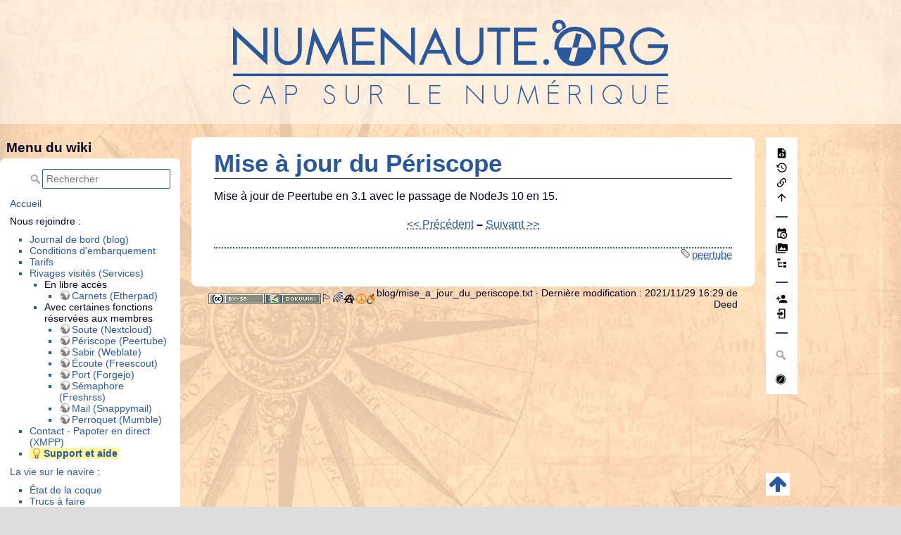

--- FILE ---
content_type: text/html; charset=utf-8
request_url: https://numenaute.org/blog:mise_a_jour_du_periscope
body_size: 6321
content:
<!DOCTYPE html>
<html lang="fr" dir="ltr" class="no-js">
<head>
    <meta charset="utf-8" />
    <title>Mise à jour du Périscope [Numenaute]</title>
    <script>(function(H){H.className=H.className.replace(/\bno-js\b/,'js')})(document.documentElement)</script>
    <meta name="generator" content="DokuWiki"/>
<meta name="robots" content="index,follow"/>
<meta name="keywords" content="peertube"/>
<meta name="description" content="Mise à jour du Périscope  Mise à jour de Peertube en 3.1 avec le passage de NodeJs 10 en 15.  &lt;&lt; Précédent -- Suivant &gt;&gt;  peertube"/>
<meta name="author" content="Deed"/>
<meta name="DC.Title" content="Mise à jour du Périscope"/>
<meta name="DC.Description" content="Mise à jour du Périscope  Mise à jour de Peertube en 3.1 avec le passage de NodeJs 10 en 15.  &lt;&lt; Précédent -- Suivant &gt;&gt;  peertube"/>
<meta name="DC.Publisher" content="Deed"/>
<meta name="DC.Rights" content="CC Attribution-Share Alike 4.0 International"/>
<meta name="DC.Language" content="fr"/>
<meta name="DC.Created" content="2021-03-28T18:28:30+00:00"/>
<meta name="DC.Modified" content="2021-11-29T16:29:29+00:00"/>
<meta name="DC.Date" content="2021-03-28T18:28:30+00:00"/>
<meta name="DC.Identifier" content="urn:blog:mise_a_jour_du_periscope"/>
<meta property="og:title" content="Mise à jour du Périscope"/>
<meta property="og:description" content="Mise à jour du Périscope  Mise à jour de Peertube en 3.1 avec le passage de NodeJs 10 en 15.  &lt;&lt; Précédent -- Suivant &gt;&gt;  peertube"/>
<meta property="og:url" content="http://numenaute.org/blog:mise_a_jour_du_periscope"/>
<meta property="og:type" content="article"/>
<meta property="og:locale" content="fr_FR"/>
<meta property="og:site_name" content="Numenaute"/>
<meta property="article:published_time" content="2021-03-28T18:28:30+00:00"/>
<meta property="article:modified_time" content="2021-11-29T16:29:29+00:00"/>
<meta property="article:section" content="2021-11-29T16:29:29+00:00"/>
<meta property="article:author" content="Deed"/>
<link rel="search" type="application/opensearchdescription+xml" href="/lib/exe/opensearch.php" title="Numenaute"/>
<link rel="start" href="/"/>
<link rel="contents" href="/blog:mise_a_jour_du_periscope?do=index" title="Plan du site"/>
<link rel="manifest" href="/lib/exe/manifest.php" crossorigin="use-credentials"/>
<link rel="alternate" type="application/rss+xml" title="Derniers changements" href="/feed.php"/>
<link rel="alternate" type="application/rss+xml" title="Catégorie courante" href="/feed.php?mode=list&amp;ns=blog"/>
<link rel="alternate" type="text/html" title="HTML brut" href="/_export/xhtml/blog:mise_a_jour_du_periscope"/>
<link rel="alternate" type="text/plain" title="Wiki balise" href="/_export/raw/blog:mise_a_jour_du_periscope"/>
<link rel="canonical" href="http://numenaute.org/blog:mise_a_jour_du_periscope"/>
<link rel="stylesheet" href="/lib/exe/css.php?t=numenaute&amp;tseed=0be16d453f8906a8f2a1b70dad1d05f6"/>
<script >var NS='blog';var JSINFO = {"plugins":{"edittable":{"default columnwidth":""}},"move_renameokay":false,"move_allowrename":false,"plugin":{"semantic":{"exposeWebService":1}},"id":"blog:mise_a_jour_du_periscope","namespace":"blog","ACT":"show","useHeadingNavigation":1,"useHeadingContent":1};(function(H){H.className=H.className.replace(/\bno-js\b/,'js')})(document.documentElement);</script>
<script src="/lib/exe/jquery.php?tseed=8faf3dc90234d51a499f4f428a0eae43" defer="defer"></script>
<script src="/lib/exe/js.php?t=numenaute&amp;tseed=0be16d453f8906a8f2a1b70dad1d05f6" defer="defer"></script>
<script type="application/ld+json">{
    "@context": "http:\/\/schema.org\/",
    "@type": "WebSite",
    "url": "http:\/\/numenaute.org\/",
    "name": "Numenaute",
    "potentialAction": {
        "@type": "SearchAction",
        "target": "http:\/\/numenaute.org\/doku.php?do=search&amp;id={search_term_string}",
        "query-input": "required name=search_term_string"
    }
}</script>
<script type="application/ld+json">[
    {
        "@context": "http:\/\/schema.org\/",
        "@type": "Article",
        "headline": "Mise \u00e0 jour du P\u00e9riscope",
        "name": "Mise \u00e0 jour du P\u00e9riscope",
        "datePublished": "2021-03-28T18:28:30+00:00",
        "dateCreated": "2021-03-28T18:28:30+00:00",
        "dateModified": "2021-11-29T16:29:29+00:00",
        "description": "Mise \u00e0 jour du P\u00e9riscope  Mise \u00e0 jour de Peertube en 3.1 avec le passage de NodeJs 10 en 15.  << Pr\u00e9c\u00e9dent -- Suivant >>  peertube",
        "license": "https:\/\/creativecommons.org\/licenses\/by-sa\/4.0\/deed.fr",
        "url": "http:\/\/numenaute.org\/blog:mise_a_jour_du_periscope",
        "mainEntityOfPage": {
            "@type": "WebPage",
            "@id": "http:\/\/numenaute.org\/blog:mise_a_jour_du_periscope"
        },
        "publisher": {
            "@type": "Organization",
            "name": "Numenaute",
            "logo": {
                "@type": "ImageObject",
                "url": "http:\/\/numenaute.org\/_media\/wiki:logo.png"
            }
        },
        "author": {
            "@context": "http:\/\/schema.org\/",
            "@type": "Person",
            "name": "Deed",
            "email": null
        }
    },
    {
        "@context": "http:\/\/schema.org\/",
        "@type": "WebPage",
        "relatedLink": [
            "http:\/\/numenaute.org\/blog:mise_a_jour_de_etherpad",
            "http:\/\/numenaute.org\/blog:mise_a_jour_du_carnet"
        ]
    }
]</script>
    <meta name="viewport" content="width=device-width,initial-scale=1" />
    <link rel="shortcut icon" href="/lib/tpl/numenaute/images/favicon.ico" />
<link rel="apple-touch-icon" href="/lib/tpl/numenaute/images/apple-touch-icon.png" />
    </head>

<body>
	
    <div id="dokuwiki__top" class="site dokuwiki mode_show tpl_numenaute    showSidebar hasSidebar">

        <!-- Jump to content (accessibility --> 
        <ul class="a11y skip">
            <li><a href="#dokuwiki__content">Aller au contenu</a></li>
        </ul>

		<!-- ********** HEADER ********** -->
		<header id="dokuwiki__header">

			<!-- Menu spécial mobiles -->
			<div class="mobileTools">
				<form action="/doku.php" method="get" accept-charset="utf-8"><div class="no"><input type="hidden" name="id" value="blog:mise_a_jour_du_periscope" /><select name="do" class="edit quickselect" title="Outils"><option value="">Outils</option><optgroup label="Outils de la page"><option value="edit">Afficher le texte source</option><option value="revisions">Anciennes révisions</option><option value="backlink">Liens de retour</option></optgroup><optgroup label="Outils du site"><option value="recent">Derniers changements</option><option value="media">Gestionnaire Multimédia</option><option value="index">Plan du site</option></optgroup><optgroup label="Outils pour utilisateurs"><option value="register">Créer un compte</option><option value="login">S&#039;identifier</option></optgroup></select><button type="submit">&gt;</button></div></form>				<form action="/start" method="get" role="search" class="search doku_form" id="dw__search" accept-charset="utf-8"><input type="hidden" name="do" value="search" /><input type="hidden" name="id" value="blog:mise_a_jour_du_periscope" /><div class="no"><input name="q" type="text" class="edit" title="[F]" accesskey="f" placeholder="Rechercher" autocomplete="on" id="qsearch__in" value="" /><button value="1" type="submit" title="Rechercher">Rechercher</button><div id="qsearch__out" class="ajax_qsearch JSpopup"></div></div></form>				<!-- translation (only with Translation Plugin) -->
							</div>

			<!-- logo, wiki title, tagline, breadcrumb -->
			<div class="headings">
				<h1><a href="/start"  accesskey="h" title="[H] Numenaute"><img src="/_media/wiki:logo.png" alt="Numenaute" /> </a></h1>
							</div>         
		</header>
		
		<hr class="a11y" />
		<!-- /header -->


		<div id="dokuwiki__site">
			<!--<div class="pad group">-->
        <div class="wrapper group">
          
                <!-- ********** Sidebar ********** -->
                                <nav id="dokuwiki__sidebar">
					<h3 class="toggle"><span class="menu_mobile">
					Menu du wiki</span></h3>
					<div class="pad sidebar include group">
						<!-- Outils faciles -->
						<div class="kh_littletool">
								<!-- translation (only with Translation Plugin) -->
																		
										
								<!-- searchtool-->
								<div class="searchtool nomobile">
									<form action="/start" method="get" role="search" class="search doku_form" id="dw__search" accept-charset="utf-8"><input type="hidden" name="do" value="search" /><input type="hidden" name="id" value="blog:mise_a_jour_du_periscope" /><div class="no"><input name="q" type="text" class="edit" title="[F]" accesskey="f" placeholder="Rechercher" autocomplete="on" id="qsearch__in" value="" /><button value="1" type="submit" title="Rechercher">Rechercher</button><div id="qsearch__out" class="ajax_qsearch JSpopup"></div></div></form>								</div>
						</div>  
						<!-- contenu-->
						<div class="content"><div class="group">
														
<p>
<a href="/start" class="wikilink1" title="start" data-wiki-id="start">Accueil</a>
</p>

<p>
Nous rejoindre :
</p>
<ul>
<li class="level1"><div class="li"> <a href="/start#dernieres_nouvelles" class="wikilink1" title="start" data-wiki-id="start">Journal de bord (blog)</a></div>
</li>
<li class="level1"><div class="li"> <a href="/about:condition" class="wikilink1" title="about:condition" data-wiki-id="about:condition">Conditions d&#039;embarquement</a></div>
</li>
<li class="level1"><div class="li"> <a href="/about:tarif" class="wikilink1" title="about:tarif" data-wiki-id="about:tarif">Tarifs</a></div>
</li>
<li class="level1 node"><div class="li"> <a href="/about:service" class="wikilink1" title="about:service" data-wiki-id="about:service">Rivages visités (Services)</a></div>
<ul>
<li class="level2 node"><div class="li"> En libre accès</div>
<ul>
<li class="level3"><div class="li"> <a href="https://carnets.numenaute.org/" class="urlextern" title="https://carnets.numenaute.org/" rel="ugc nofollow">Carnets (Etherpad)</a> </div>
</li>
</ul>
</li>
<li class="level2 node"><div class="li"> Avec certaines fonctions réservées aux membres</div>
<ul>
<li class="level3"><div class="li"> <a href="https://soute.numenaute.org/" class="urlextern" title="https://soute.numenaute.org/" rel="ugc nofollow">Soute (Nextcloud)</a></div>
</li>
<li class="level3"><div class="li"> <a href="https://periscope.numenaute.org" class="urlextern" title="https://periscope.numenaute.org" rel="ugc nofollow">Périscope (Peertube)</a></div>
</li>
<li class="level3"><div class="li"> <a href="https://sabir.numenaute.org/" class="urlextern" title="https://sabir.numenaute.org/" rel="ugc nofollow">Sabir (Weblate)</a></div>
</li>
<li class="level3"><div class="li"> <a href="https://ecoute.numenaute.org/" class="urlextern" title="https://ecoute.numenaute.org/" rel="ugc nofollow">Écoute (Freescout)</a></div>
</li>
<li class="level3"><div class="li"> <a href="https://port.numenaute.org" class="urlextern" title="https://port.numenaute.org" rel="ugc nofollow">Port (Forgejo)</a></div>
</li>
<li class="level3"><div class="li"> <a href="https://semaphore.numenaute.org" class="urlextern" title="https://semaphore.numenaute.org" rel="ugc nofollow">Sémaphore (Freshrss)</a></div>
</li>
<li class="level3"><div class="li"> <a href="https://mail.numenaute.org" class="urlextern" title="https://mail.numenaute.org" rel="ugc nofollow">Mail (Snappymail)</a></div>
</li>
<li class="level3"><div class="li"> <a href="https://perroquet.numenaute.org" class="urlextern" title="https://perroquet.numenaute.org" rel="ugc nofollow">Perroquet (Mumble)</a></div>
</li>
</ul>
</li>
</ul>
</li>
<li class="level1"><div class="li"> <a href="/about:contact" class="wikilink1" title="about:contact" data-wiki-id="about:contact">Contact - Papoter en direct (XMPP)</a></div>
</li>
<li class="level1"><div class="li"> <span class="wrap_tip "><strong><a href="/support" class="wikilink1" title="support" data-wiki-id="support">Support et aide</a></strong></span></div>
</li>
</ul>

<p>
<a href="/asso:start" class="wikilink1" title="asso:start" data-wiki-id="asso:start">La vie sur le navire</a> :
</p>
<ul>
<li class="level1"><div class="li"> <a href="/asso:coque" class="wikilink1" title="asso:coque" data-wiki-id="asso:coque">État de la coque</a></div>
</li>
<li class="level1"><div class="li"> <a href="/asso:taf" class="wikilink1" title="asso:taf" data-wiki-id="asso:taf">Trucs à faire</a></div>
</li>
<li class="level1"><div class="li"> <a href="/asso:regle" class="wikilink1" title="asso:regle" data-wiki-id="asso:regle">Les règles à bord</a></div>
</li>
<li class="level1"><div class="li"> <a href="/asso:mentions_legales" class="wikilink1" title="asso:mentions_legales" data-wiki-id="asso:mentions_legales">Mentions légales</a></div>
</li>
</ul>
<ul>
<li class="level1 node"><div class="li"> <a href="/asso:interne:start" class="wikilink1" title="asso:interne:start" data-wiki-id="asso:interne:start">Partie Interne</a></div>
<ul>
<li class="level2"><div class="li"> <a href="/asso:interne:sysadmin:start" class="wikilink1" title="asso:interne:sysadmin:start" data-wiki-id="asso:interne:sysadmin:start">Sysadmin</a></div>
</li>
<li class="level2"><div class="li"> <a href="/asso:interne:partenariat:start" class="wikilink1" title="asso:interne:partenariat:start" data-wiki-id="asso:interne:partenariat:start">Partenariats, échanges de service, etc</a></div>
</li>
<li class="level2"><div class="li"> <a href="/asso:interne:discussions" class="wikilink1" title="asso:interne:discussions" data-wiki-id="asso:interne:discussions">Discussions sur les projets</a></div>
</li>
</ul>
</li>
</ul>

<p>
<a href="/doc:start" class="wikilink1" title="doc:start" data-wiki-id="doc:start">Documentation des services</a>
<script type="text/javascript"> catlist_baseurl = "http://numenaute.org/"; catlist_basescript = "doku.php"; catlist_useslash = 0; catlist_userewrite = 1; catlist_sepchar = "_"; catlist_deaccent = 1; catlist_pagename_sanitize = 1; </script><ul class="catlist-nslist" ><li class="catlist-page"><a href="/doc:etherpad" class="wikilink1" title="doc:etherpad" data-wiki-id="doc:etherpad">Etherpad - Carnets</a></li><li class="catlist-page"><a href="/doc:forgejo" class="wikilink1" title="doc:forgejo" data-wiki-id="doc:forgejo">Forgejo - Port</a></li><li class="catlist-ns"><strong class="li catlist-nshead"><a href="/doc:freescout" class="wikilink1" title="doc:freescout" data-wiki-id="doc:freescout">Freescout - Écoute</a></strong><ul class="catlist-nslist"><li class="catlist-page"><a href="/doc:freescout:tutoriel_user" class="wikilink1" title="doc:freescout:tutoriel_user" data-wiki-id="doc:freescout:tutoriel_user">Freescout/Écoute - Tutoriel pour utilisateur</a></li></ul></li><li class="catlist-page"><a href="/doc:freshrss" class="wikilink1" title="doc:freshrss" data-wiki-id="doc:freshrss">Freshrss : Sémaphore</a></li><li class="catlist-page"><a href="/doc:modele" class="wikilink1" title="doc:modele" data-wiki-id="doc:modele">Modèle de fiche</a></li><li class="catlist-page"><a href="/doc:mumble" class="wikilink1" title="doc:mumble" data-wiki-id="doc:mumble">Mumble - Perroquet</a></li><li class="catlist-page"><a href="/doc:nextcloud" class="wikilink1" title="doc:nextcloud" data-wiki-id="doc:nextcloud">Nextcloud - Soute</a></li><li class="catlist-page"><a href="/doc:peertube" class="wikilink1" title="doc:peertube" data-wiki-id="doc:peertube">Peertube - Periscope</a></li><li class="catlist-page"><a href="/doc:realmail" class="wikilink1" title="doc:realmail" data-wiki-id="doc:realmail">Realmail - Fourniture de mail</a></li><li class="catlist-page"><a href="/doc:snappymail" class="wikilink1" title="doc:snappymail" data-wiki-id="doc:snappymail">Snappymail - Client webmail</a></li><li class="catlist-page"><a href="/doc:utgarschronicles" class="wikilink1" title="doc:utgarschronicles" data-wiki-id="doc:utgarschronicles">Utgar&#039;s Chronicles - Sextant</a></li><li class="catlist-page"><a href="/doc:weblate" class="wikilink1" title="doc:weblate" data-wiki-id="doc:weblate">Weblate - Sabir</a></li></ul>
</p>

<p>
Autres pages utiles
</p>
<ul>
<li class="level1"><div class="li"> <a href="/reflexion:start" class="wikilink1" title="reflexion:start" data-wiki-id="reflexion:start">Réflexions</a></div>
</li>
<li class="level1"><div class="li"> <a href="/asso:code_graphique" class="wikilink1" title="asso:code_graphique" data-wiki-id="asso:code_graphique">Code graphique</a></div>
</li>
</ul>
						</div></div>
					</div>
                </nav>
                                <!-- /Sidebar -->

            

            <!-- ********** Article ********** -->
            <div id="dokuwiki__content"><div class="pad group">
                
				<!-- ********** Tab ********** -->
                <div class="tabblocks">
                    <div class="nomobile">
						<ul class="tab_ul">
											</ul>
						
					</div>
					
                </div>

				<div class="page group">
					
					
                                                            

                    <!-- wikipage start -->
					 
					<article class="kharticle">
                    
<h1 class="sectionedit1" id="mise_a_jour_du_periscope">Mise à jour du Périscope</h1>
<div class="level1">

<p>
Mise à jour de Peertube en 3.1 avec le passage de NodeJs 10 en 15.
</p>
<div class="wrap_centeralign plugin_wrap">
<p>
<a href="/blog:mise_a_jour_de_etherpad" class="wikilink1" title="blog:mise_a_jour_de_etherpad" data-wiki-id="blog:mise_a_jour_de_etherpad">&lt;&lt; Précédent</a> <strong>–</strong> <a href="/blog:mise_a_jour_du_carnet" class="wikilink1" title="blog:mise_a_jour_du_carnet" data-wiki-id="blog:mise_a_jour_du_carnet">Suivant &gt;&gt;</a>
</p>
</div><div class="tags"><span>
	<a href="/tag:peertube?do=showtag&amp;tag=peertube" class="wikilink1" title="tag:peertube" rel="tag">peertube</a>
</span></div>

</div>
					</article>
                    <!-- wikipage stop -->
                                    </div>

				<footer class="article_footer">
					<div class="buttons">
						<a href="https://creativecommons.org/licenses/by-sa/4.0/deed.fr" rel="license"><img src="/lib/images/license/button/cc-by-sa.png" alt="CC Attribution-Share Alike 4.0 International" /></a>						<a href="https://dokuwiki.org/" title="Driven by DokuWiki" ><img
							src="/lib/tpl/numenaute/images/button-dw.png" width="80" height="15" alt="Driven by DokuWiki" /></a>
						<a href="#" title="Vous êtes bienvenue, sauf si vous êtes relou">
							🏳️‍🌈
							<img src="/lib/tpl/numenaute//images/anarchy.svg" alt="Symboles inclusifs et politiques" />
							<img src="/lib/tpl/numenaute//images/peace.svg" alt="" />
							<img src="/lib/tpl/numenaute//images/handi_queer_anar.svg" alt="" />
						</a>
						
					</div>
                <div class="docInfo"><bdi>blog/mise_a_jour_du_periscope.txt</bdi> · Dernière modification : <time datetime="2021-11-29T16:29:29+0000">2021/11/29 16:29</time> de <bdi>Deed</bdi></div>
                </footer>

                            </div></div><!-- /article -->

            <hr class="a11y" />

			<!-- ********** Right menu (tools) ********** -->
			<div class="navtoolwrap">
			<nav class="nomobile navtool">
				<div class="nomobile bartool"
					<!-- Page Actions -->
					<div class="dokuwiki__tools nomobile">
						<!-- Don't include childrenpage here -->
						<li><a href="/blog:mise_a_jour_du_periscope?do=edit" title="Afficher le texte source [v]" rel="nofollow" accesskey="v"><span>Afficher le texte source</span><svg xmlns="http://www.w3.org/2000/svg" width="24" height="24" viewBox="0 0 24 24"><path d="M13 9h5.5L13 3.5V9M6 2h8l6 6v12a2 2 0 0 1-2 2H6a2 2 0 0 1-2-2V4c0-1.11.89-2 2-2m.12 13.5l3.74 3.74 1.42-1.41-2.33-2.33 2.33-2.33-1.42-1.41-3.74 3.74m11.16 0l-3.74-3.74-1.42 1.41 2.33 2.33-2.33 2.33 1.42 1.41 3.74-3.74z"/></svg></a></li><li><a href="/blog:mise_a_jour_du_periscope?do=revisions" title="Anciennes révisions [o]" rel="nofollow" accesskey="o"><span>Anciennes révisions</span><svg xmlns="http://www.w3.org/2000/svg" width="24" height="24" viewBox="0 0 24 24"><path d="M11 7v5.11l4.71 2.79.79-1.28-4-2.37V7m0-5C8.97 2 5.91 3.92 4.27 6.77L2 4.5V11h6.5L5.75 8.25C6.96 5.73 9.5 4 12.5 4a7.5 7.5 0 0 1 7.5 7.5 7.5 7.5 0 0 1-7.5 7.5c-3.27 0-6.03-2.09-7.06-5h-2.1c1.1 4.03 4.77 7 9.16 7 5.24 0 9.5-4.25 9.5-9.5A9.5 9.5 0 0 0 12.5 2z"/></svg></a></li><li><a href="/blog:mise_a_jour_du_periscope?do=backlink" title="Liens de retour" rel="nofollow"><span>Liens de retour</span><svg xmlns="http://www.w3.org/2000/svg" width="24" height="24" viewBox="0 0 24 24"><path d="M10.59 13.41c.41.39.41 1.03 0 1.42-.39.39-1.03.39-1.42 0a5.003 5.003 0 0 1 0-7.07l3.54-3.54a5.003 5.003 0 0 1 7.07 0 5.003 5.003 0 0 1 0 7.07l-1.49 1.49c.01-.82-.12-1.64-.4-2.42l.47-.48a2.982 2.982 0 0 0 0-4.24 2.982 2.982 0 0 0-4.24 0l-3.53 3.53a2.982 2.982 0 0 0 0 4.24m2.82-4.24c.39-.39 1.03-.39 1.42 0a5.003 5.003 0 0 1 0 7.07l-3.54 3.54a5.003 5.003 0 0 1-7.07 0 5.003 5.003 0 0 1 0-7.07l1.49-1.49c-.01.82.12 1.64.4 2.43l-.47.47a2.982 2.982 0 0 0 0 4.24 2.982 2.982 0 0 0 4.24 0l3.53-3.53a2.982 2.982 0 0 0 0-4.24.973.973 0 0 1 0-1.42z"/></svg></a></li><li><a href="#dokuwiki__top" title="Haut de page [t]" rel="nofollow" accesskey="t"><span>Haut de page</span><svg xmlns="http://www.w3.org/2000/svg" width="24" height="24" viewBox="0 0 24 24"><path d="M13 20h-2V8l-5.5 5.5-1.42-1.42L12 4.16l7.92 7.92-1.42 1.42L13 8v12z"/></svg></a></li>					</div>
					
					<hr class="nomobile">
					
					<!-- usertools and sitetools -->
					<div class="dokuwiki__tools nomobile">
						<li class="recent"><a href="/blog:mise_a_jour_du_periscope?do=recent" title="Derniers changements [r]" rel="nofollow" accesskey="r"><span>Derniers changements</span><svg xmlns="http://www.w3.org/2000/svg" width="24" height="24" viewBox="0 0 24 24"><path d="M15 13h1.5v2.82l2.44 1.41-.75 1.3L15 16.69V13m4-5H5v11h4.67c-.43-.91-.67-1.93-.67-3a7 7 0 0 1 7-7c1.07 0 2.09.24 3 .67V8M5 21a2 2 0 0 1-2-2V5c0-1.11.89-2 2-2h1V1h2v2h8V1h2v2h1a2 2 0 0 1 2 2v6.1c1.24 1.26 2 2.99 2 4.9a7 7 0 0 1-7 7c-1.91 0-3.64-.76-4.9-2H5m11-9.85A4.85 4.85 0 0 0 11.15 16c0 2.68 2.17 4.85 4.85 4.85A4.85 4.85 0 0 0 20.85 16c0-2.68-2.17-4.85-4.85-4.85z"/></svg></a></li><li class="media"><a href="/blog:mise_a_jour_du_periscope?do=media&amp;ns=blog" title="Gestionnaire Multimédia" rel="nofollow"><span>Gestionnaire Multimédia</span><svg xmlns="http://www.w3.org/2000/svg" width="24" height="24" viewBox="0 0 24 24"><path d="M7 15l4.5-6 3.5 4.5 2.5-3L21 15m1-11h-8l-2-2H6a2 2 0 0 0-2 2v12a2 2 0 0 0 2 2h16a2 2 0 0 0 2-2V6a2 2 0 0 0-2-2M2 6H0v14a2 2 0 0 0 2 2h18v-2H2V6z"/></svg></a></li><li class="index"><a href="/blog:mise_a_jour_du_periscope?do=index" title="Plan du site [x]" rel="nofollow" accesskey="x"><span>Plan du site</span><svg xmlns="http://www.w3.org/2000/svg" width="24" height="24" viewBox="0 0 24 24"><path d="M3 3h6v4H3V3m12 7h6v4h-6v-4m0 7h6v4h-6v-4m-2-4H7v5h6v2H5V9h2v2h6v2z"/></svg></a></li>						<hr class="nomobile">
						<!-- Link interwiki of user -->
						 
						<ul></ul>
												<!-- UserMenu -->
						<li class="register"><a href="/blog:mise_a_jour_du_periscope?do=register" title="Créer un compte" rel="nofollow"><span>Créer un compte</span><svg xmlns="http://www.w3.org/2000/svg" width="24" height="24" viewBox="0 0 24 24"><path d="M15 14c-2.67 0-8 1.33-8 4v2h16v-2c0-2.67-5.33-4-8-4m-9-4V7H4v3H1v2h3v3h2v-3h3v-2m6 2a4 4 0 0 0 4-4 4 4 0 0 0-4-4 4 4 0 0 0-4 4 4 4 0 0 0 4 4z"/></svg></a></li><li class="login"><a href="/blog:mise_a_jour_du_periscope?do=login&amp;sectok=" title="S&#039;identifier" rel="nofollow"><span>S&#039;identifier</span><svg xmlns="http://www.w3.org/2000/svg" width="24" height="24" viewBox="0 0 24 24"><path d="M10 17.25V14H3v-4h7V6.75L15.25 12 10 17.25M8 2h9a2 2 0 0 1 2 2v16a2 2 0 0 1-2 2H8a2 2 0 0 1-2-2v-4h2v4h9V4H8v4H6V4a2 2 0 0 1 2-2z"/></svg></a></li>

					</div>
					<hr class="nomobile">
					
					<!-- translation (only with Translation Plugin) -->
																	
					<!-- searchtool-->
					<div class="searchtool nomobile">
						<form action="/start" method="get" role="search" class="search doku_form" id="dw__search" accept-charset="utf-8"><input type="hidden" name="do" value="search" /><input type="hidden" name="id" value="blog:mise_a_jour_du_periscope" /><div class="no"><input name="q" type="text" class="edit" title="[F]" accesskey="f" placeholder="Rechercher" autocomplete="on" id="qsearch__in" value="" /><button value="1" type="submit" title="Rechercher">Rechercher</button><div id="qsearch__out" class="ajax_qsearch JSpopup"></div></div></form>					</div>
					<!-- You are here -->
										<!-- Breadcrumbs -->
											<div class="trace nomobile"><img src="/lib/tpl/numenaute//images/compass.svg" alt="icone"></img>
							<span><span class="bchead">Piste :</span> <span class="bcsep">•</span> <span class="curid"><bdi><a href="/blog:mise_a_jour_du_periscope"  class="breadcrumbs" title="blog:mise_a_jour_du_periscope">Mise à jour du Périscope</a></bdi></span></span>
						</div>
									</div>
			</nav>
			<div class="to_top">
					<a href="#dokuwiki__top" class="action top" accesskey="t" rel="nofollow" title="Haut de page [T]">
						<img src="/lib/tpl/numenaute//images/top.png" / title="Haut de page [T]"></img>
					</a>
			</div>
			<div>

        </div><!-- /wrapper -->
        </div><!-- dokuwiki__site-->
        
    </div><!-- /site -->

    <div class="no"><img src="/lib/exe/taskrunner.php?id=blog%3Amise_a_jour_du_periscope&amp;1768504259" width="2" height="1" alt="" /></div>
    <div id="screen__mode" class="no"></div>	</body>
</html>


--- FILE ---
content_type: image/svg+xml
request_url: https://numenaute.org/lib/tpl/numenaute//images/handi_queer_anar.svg
body_size: 288752
content:
<?xml version="1.0" encoding="UTF-8" standalone="no"?>
<!-- Created with Inkscape (http://www.inkscape.org/) -->

<svg
   width="58.429203mm"
   height="79.87532mm"
   viewBox="0 0 58.429203 79.87532"
   version="1.1"
   id="svg1"
   inkscape:version="1.4.2 (ebf0e940d0, 2025-05-08)"
   sodipodi:docname="handi_queer_anar.svg"
   xml:space="preserve"
   xmlns:inkscape="http://www.inkscape.org/namespaces/inkscape"
   xmlns:sodipodi="http://sodipodi.sourceforge.net/DTD/sodipodi-0.dtd"
   xmlns:xlink="http://www.w3.org/1999/xlink"
   xmlns="http://www.w3.org/2000/svg"
   xmlns:svg="http://www.w3.org/2000/svg"><sodipodi:namedview
     id="namedview1"
     pagecolor="#ffffff"
     bordercolor="#000000"
     borderopacity="0.25"
     inkscape:showpageshadow="2"
     inkscape:pageopacity="0.0"
     inkscape:pagecheckerboard="0"
     inkscape:deskcolor="#d1d1d1"
     inkscape:document-units="mm"
     inkscape:zoom="0.76791525"
     inkscape:cx="17.580065"
     inkscape:cy="32.555676"
     inkscape:window-width="1920"
     inkscape:window-height="1028"
     inkscape:window-x="0"
     inkscape:window-y="2"
     inkscape:window-maximized="1"
     inkscape:current-layer="layer1" /><defs
     id="defs1"><linearGradient
       xlink:href="#linearGradient52"
       id="linearGradient38-0"
       gradientUnits="userSpaceOnUse"
       gradientTransform="translate(-16.0332,122.30273)"
       x1="195.79567"
       y1="836.37622"
       x2="813.00464"
       y2="12.536399" /><linearGradient
       id="linearGradient52"><stop
         style="stop-color:#750787;stop-opacity:1;"
         offset="0"
         id="stop45" /><stop
         style="stop-color:#004dff;stop-opacity:1;"
         offset="0.1389859"
         id="stop46" /><stop
         style="stop-color:#008026;stop-opacity:1;"
         offset="0.28"
         id="stop47" /><stop
         style="stop-color:#ffed00;stop-opacity:1;"
         offset="0.41999999"
         id="stop48" /><stop
         style="stop-color:#ff8c00;stop-opacity:1;"
         offset="0.55924648"
         id="stop49" /><stop
         style="stop-color:#e40303;stop-opacity:1;"
         offset="0.69999999"
         id="stop50" /><stop
         style="stop-color:#c9770c;stop-opacity:1;"
         offset="0.76493102"
         id="stop51" /><stop
         style="stop-color:#000000;stop-opacity:1;"
         offset="0.91442543"
         id="stop52" /></linearGradient><linearGradient
       id="SVGID_1_"
       gradientUnits="userSpaceOnUse"
       x1="391.47949"
       y1="192.5132"
       x2="443.74609"
       y2="192.5132"
       gradientTransform="rotate(-179.35619,419.93117,384.79473)"
       xlink:href="#linearGradient18557">
					<stop
   offset="0"
   style="stop-color:#000000"
   id="stop9" />
					<stop
   offset="0.4772"
   style="stop-color:#2E2E2E"
   id="stop11" />
					<stop
   offset="1"
   style="stop-color:#000000"
   id="stop13" />
				</linearGradient><linearGradient
       id="linearGradient18557"
       gradientUnits="userSpaceOnUse"
       x1="391.47949"
       y1="192.5132"
       x2="443.74609"
       y2="192.5132"
       gradientTransform="rotate(-179.35619,419.93117,384.79473)"
       spreadMethod="pad">
					<stop
   offset="0"
   style="stop-color:#9f9f9f;stop-opacity:1;"
   id="stop18551" />
					<stop
   offset="0.4772"
   style="stop-color:#2E2E2E"
   id="stop18553" />
					<stop
   offset="1"
   style="stop-color:#000000"
   id="stop18555" />
				</linearGradient><filter
       id="mask-powermask-path-effect26_inverse"
       inkscape:label="filtermask-powermask-path-effect26"
       style="color-interpolation-filters:sRGB"
       height="100"
       width="100"
       x="-50"
       y="-50"><feColorMatrix
         id="mask-powermask-path-effect26_primitive1"
         values="1"
         type="saturate"
         result="fbSourceGraphic" /><feColorMatrix
         id="mask-powermask-path-effect26_primitive2"
         values="-1 0 0 0 1 0 -1 0 0 1 0 0 -1 0 1 0 0 0 1 0 "
         in="fbSourceGraphic" /></filter><clipPath
       clipPathUnits="userSpaceOnUse"
       id="clipPath1"><path
         id="path3"
         d="m 248.39044,85.870896 -4.27775,12.82878 c -0.0965,0.0112 -0.19293,0.0168 -0.2894,0.0337 l -6.94773,-11.60198 2.70929,13.246614 c -0.0802,0.0572 -0.1604,0.11441 -0.23948,0.17386 l -11.81269,-6.570894 8.96723,10.114614 c -0.0393,0.0897 -0.0796,0.18059 -0.11778,0.27145 l -13.51924,0.21592 12.82878,4.27776 c 0.22714,2.42651 1.39634,4.76204 3.44674,6.4084 4.01915,3.22718 9.89331,2.58518 13.12042,-1.43391 2.73627,-3.40776 2.68966,-8.14855 0.16265,-11.47932 l 6.57084,-11.812854 -10.11478,8.96722 c -0.0897,-0.0393 -0.18059,-0.0796 -0.27089,-0.11777 z m -30.54635,18.683474 -0.0112,0.004 -0.0112,1.7e-4 -0.0112,4.5e-4 -0.0112,1.7e-4 -0.0112,2.3e-4 -0.0112,4e-4 -0.0112,2.2e-4 -0.0112,2.3e-4 -0.0112,3.9e-4 -0.0112,4.5e-4 -0.0112,6.1e-4 -0.0112,6.1e-4 -0.0112,6.1e-4 -0.0112,6.1e-4 -0.0112,6.1e-4 -0.0112,6e-4 -0.0112,4.5e-4 -0.0112,0.001 -0.0112,8.5e-4 -0.0112,8.4e-4 -0.0112,0.001 -0.0112,8.5e-4 -0.0112,8.4e-4 -0.0112,0.001 -0.0112,8.4e-4 -0.0112,0.001 -0.0112,10e-4 -0.0112,0.001 -0.0112,0.001 -0.0112,10e-4 -0.0112,0.001 -0.0112,0.001 -0.0112,10e-4 -0.0112,0.001 -0.0112,0.001 -0.0112,0.002 -0.0112,0.001 -0.0112,10e-4 -0.0112,0.002 -0.0112,0.001 -0.0112,0.001 -0.0112,0.002 -0.0112,0.002 -0.0112,0.002 -0.0112,0.002 -0.0112,0.002 -0.0112,0.002 -0.0112,0.002 -0.0112,0.002 -0.0112,0.002 -0.0112,0.002 -0.0112,0.002 -0.0112,0.002 -0.0112,0.002 -0.0112,0.002 -0.0112,0.002 -0.0112,0.002 -0.0112,0.002 -0.0112,0.002 -0.0112,0.002 -0.0112,0.002 -0.0112,0.002 -0.0112,0.002 -0.0112,0.002 -0.0112,0.002 -0.0112,0.003 -0.0112,0.003 -0.0112,0.003 -0.0112,0.003 -0.0112,0.003 -0.0112,0.003 -0.0112,0.003 -0.0112,0.003 -0.0112,0.003 -0.0112,0.003 -0.0112,0.003 -0.0112,0.003 -0.0112,0.003 -0.0112,0.003 -0.0112,0.003 -0.0112,0.003 -0.0112,0.003 -0.0112,0.003 -0.0112,0.003 -0.0112,0.003 -0.0112,0.003 -0.0112,0.003 -0.0112,0.003 -0.0112,0.003 -0.0112,0.004 -0.0112,0.004 -0.0112,0.003 -0.0112,0.004 -0.0112,0.003 -0.0112,0.004 -0.0112,0.004 -0.0112,0.003 -0.0112,0.004 -0.0112,0.004 -0.0112,0.004 -0.0112,0.004 -0.0112,0.004 -0.0112,0.004 -0.0112,0.004 -0.0112,0.004 -0.0112,0.004 -0.0112,0.004 -0.0112,0.004 -0.0112,0.004 -0.0112,0.004 -0.0112,0.004 -0.0112,0.004 -0.0112,0.004 -0.0112,0.004 -0.0112,0.004 -0.0112,0.004 -0.0112,0.004 -0.0112,0.004 -0.0112,0.004 -0.0112,0.004 -0.0112,0.004 -0.0112,0.005 -0.0112,0.005 -0.0112,0.005 -0.0112,0.005 -0.0112,0.005 -0.0112,0.005 -0.0112,0.005 -0.0112,0.005 -0.0112,0.005 -0.0112,0.005 -0.0112,0.005 -0.0112,0.005 -0.0112,0.005 -0.0112,0.005 -0.0112,0.005 -0.0112,0.005 -0.0112,0.005 -0.0112,0.005 -0.0112,0.005 -0.0112,0.005 -0.0112,0.005 -0.0112,0.005 -0.0112,0.005 -0.0112,0.005 -0.0112,0.006 -0.0112,0.006 -0.0112,0.006 -0.0112,0.006 -0.0112,0.006 -0.0112,0.006 -0.0112,0.006 -0.0112,0.006 -0.0112,0.006 -0.0112,0.006 -0.0112,0.006 -0.0112,0.006 -0.0112,0.006 -0.0112,0.006 -0.0112,0.006 -0.0112,0.006 -0.0112,0.006 -0.0112,0.006 -0.0112,0.006 -0.0112,0.006 -0.0112,0.006 -0.0112,0.006 -0.0112,0.006 -0.0112,0.006 -0.0112,0.006 -0.0112,0.006 -0.0112,0.006 -0.0112,0.006 -0.0112,0.006 -0.0112,0.006 -0.0112,0.006 -0.0112,0.006 -0.0112,0.006 -0.0112,0.006 -0.0112,0.006 -0.0112,0.006 -0.0112,0.006 -0.0112,0.006 -0.0112,0.006 -0.0112,0.006 -0.0112,0.006 -0.0112,0.006 -0.0112,0.006 -0.0112,0.006 -0.0112,0.006 -0.0112,0.006 -0.0112,0.006 -0.0112,0.006 -0.0112,0.006 -0.0112,0.006 -0.0112,0.006 -0.0112,0.006 -0.0112,0.006 -0.0112,0.006 -0.0112,0.006 -0.0112,0.006 -0.0112,0.006 -0.0112,0.006 -0.0112,0.006 -0.0112,0.006 -0.0112,0.006 -0.0112,0.006 -0.0112,0.006 -0.0112,0.006 -0.0112,0.006 -0.0112,0.006 -0.0112,0.006 -0.0112,0.006 -0.0112,0.006 -0.0112,0.006 -0.0112,0.006 -0.0112,0.006 -0.0112,0.006 -0.0112,0.006 -0.0112,0.006 -0.0112,0.006 -0.0112,0.006 -0.0112,0.006 -0.0112,0.006 -0.0112,0.006 -0.0112,0.0112 -0.0112,0.0112 -0.0112,0.0112 -0.0112,0.0112 -0.0112,0.0112 -0.0112,0.0112 -0.0112,0.0112 -0.0112,0.0112 -0.0112,0.0112 -0.0112,0.0112 -0.0112,0.0112 -0.0112,0.0112 -0.0112,0.0112 -0.0112,0.0112 -0.0112,0.0112 -0.0112,0.0112 -0.0112,0.0112 -0.0112,0.0112 -0.0112,0.0112 -0.0112,0.0112 -0.0112,0.0112 -0.0112,0.0112 -0.0112,0.0112 -0.0112,0.0112 -0.0112,0.0112 -0.0112,0.0112 -0.0112,0.0112 -0.0112,0.0112 -0.0112,0.0112 -0.0112,0.0112 -0.0112,0.0112 -0.0112,0.0112 -0.0112,0.0112 -0.0112,0.0112 -0.0112,0.0112 -0.0112,0.0112 -0.0112,0.0112 -0.0112,0.0112 -0.0112,0.0112 -0.0112,0.0112 -0.0112,0.0112 -0.0112,0.0112 -0.0112,0.0112 -0.0112,0.0112 -0.0112,0.0112 -0.0112,0.0112 -0.0112,0.0112 -0.0112,0.0112 -0.0112,0.0112 -0.0112,0.0112 -0.0112,0.0112 -0.0112,0.0112 -0.0112,0.0112 -0.0112,0.0112 -0.0112,0.0112 -0.0112,0.0112 -0.0112,0.0112 -0.0112,0.0112 -0.0112,0.0112 -0.0112,0.0112 -0.0112,0.0112 -0.0112,0.0112 -0.0112,0.0112 -0.0112,0.0112 -0.0168,0.0168 -0.0168,0.0168 -0.0168,0.0168 -0.0168,0.0168 -0.0168,0.0168 -0.0168,0.0168 -0.0168,0.0168 -0.0168,0.0168 -0.0168,0.0168 -0.0168,0.0168 -0.0168,0.0168 -0.0168,0.0168 -0.0168,0.0168 -0.0168,0.0168 -0.0168,0.0168 -0.0168,0.0168 -0.0168,0.0168 -0.0168,0.0168 -0.0168,0.0168 -0.0168,0.0168 -0.0168,0.0168 -0.0168,0.0168 -0.0168,0.0168 -0.0168,0.0168 -0.0168,0.0168 -0.0168,0.0168 -0.0168,0.0168 -0.0168,0.0168 -0.0168,0.0168 -0.0168,0.0168 -0.0168,0.0168 -0.0168,0.0168 -0.0168,0.0168 -0.0168,0.0168 -0.0168,0.0168 -0.0168,0.0168 -0.0168,0.0168 -0.0168,0.0168 -0.0168,0.0168 -0.0168,0.0168 -0.0168,0.0168 -0.0168,0.0168 -0.0168,0.0168 -0.0168,0.0168 -0.0168,0.0168 -0.0168,0.0168 -0.0168,0.0168 -0.0168,0.0168 -0.0168,0.0168 -0.0168,0.0168 -0.0168,0.0168 -0.0168,0.0168 -0.0168,0.0168 -0.0168,0.0168 -0.0168,0.0168 -0.0168,0.0168 -0.0168,0.0168 -0.0168,0.0168 -0.0168,0.0168 -0.0168,0.0168 -0.0168,0.0168 -0.0168,0.0168 -0.0168,0.0168 -0.0168,0.0168 -0.0168,0.0168 -0.0168,0.0168 -0.0168,0.0168 -0.0168,0.0168 -0.0168,0.0168 -0.0168,0.0168 -0.0168,0.0168 -0.0168,0.0168 -0.0168,0.0168 -0.0168,0.0168 -0.0168,0.0168 -0.0168,0.0168 -0.0168,0.0168 -0.0168,0.0168 -0.0168,0.0168 -0.0168,0.0168 -0.0168,0.0168 -0.0168,0.0168 -0.0168,0.0168 -0.0168,0.0168 -0.0168,0.0168 -0.0168,0.0168 -0.0168,0.0168 -0.0168,0.0168 -0.0168,0.0168 -0.0168,0.0168 -0.0168,0.0168 -0.0168,0.0168 -0.0168,0.0168 -0.0168,0.0168 -0.0168,0.0168 -0.0168,0.0168 -0.0168,0.0168 -0.0168,0.0168 -0.0168,0.0168 -0.0168,0.0168 -0.0168,0.0168 -0.0168,0.0168 -0.0168,0.0168 -0.0168,0.0168 -0.0168,0.0168 -0.0168,0.0168 -0.0168,0.0168 -0.0168,0.0168 -0.0168,0.0168 -0.0168,0.0168 -0.0168,0.0168 -0.0168,0.0168 -0.0168,0.0168 -0.0168,0.0168 -0.0168,0.0168 -0.0168,0.0168 -0.0168,0.0168 -0.0168,0.0168 -0.0168,0.0168 -0.0168,0.0168 -0.0168,0.0168 -0.0168,0.0168 -0.0168,0.0168 -0.0168,0.0168 -0.0168,0.0168 -0.0168,0.0168 -0.0168,0.0168 -0.0168,0.0168 -0.0168,0.0168 -0.0168,0.0168 -0.0168,0.0168 -0.0168,0.0168 -0.0168,0.0168 -0.0168,0.0168 -0.0168,0.0168 -0.0168,0.0168 -0.0168,0.0168 -0.0168,0.0168 -0.0168,0.0168 -0.0168,0.0168 -0.0168,0.0168 -0.0168,0.0168 -0.0168,0.0168 -0.0168,0.0168 -0.0168,0.0168 -0.0168,0.0168 -0.0168,0.0168 -0.0168,0.0168 -0.0168,0.0168 -0.0168,0.0168 -0.0168,0.0168 -0.0168,0.0168 -0.0168,0.0168 -0.0168,0.0168 -0.0168,0.0168 -0.0168,0.0168 -0.0168,0.0168 -0.0168,0.0168 -0.0168,0.0168 -0.0168,0.0168 -0.0168,0.0168 -0.0168,0.0168 -0.0168,0.0168 -0.0168,0.0168 -0.0168,0.0168 -0.0168,0.0168 -0.0168,0.0168 -0.0168,0.0168 -0.0168,0.0168 -0.0168,0.0168 -0.0168,0.0168 -0.0168,0.0168 -0.0168,0.0168 -0.0168,0.0168 -0.0168,0.0168 -0.0168,0.0168 -0.0168,0.0168 -0.0168,0.0168 -0.0168,0.0168 -0.0168,0.0168 -0.0168,0.0168 -0.0168,0.0168 -0.0168,0.0168 -0.0168,0.0168 -0.0168,0.0168 -0.0168,0.0168 -0.0168,0.0168 -0.0168,0.0168 -0.0168,0.0168 -0.0168,0.0168 -0.0168,0.0168 -0.0168,0.0168 -0.0168,0.0168 -0.0168,0.0168 -0.0168,0.0168 -0.0168,0.0168 -0.0168,0.0168 -0.0168,0.0168 -0.0168,0.0168 -0.0168,0.0168 -0.0168,0.0168 -0.0168,0.0168 -0.0168,0.0168 -0.0168,0.0168 -0.0168,0.0168 -0.0168,0.0168 -0.0168,0.0168 -0.0168,0.0168 -0.0168,0.0168 -0.0168,0.0168 -0.0168,0.0168 -0.0168,0.0168 -0.0168,0.0168 -0.0168,0.0168 -0.0168,0.0168 -0.0168,0.0168 -0.0168,0.0168 -0.0168,0.0168 -0.0168,0.0168 -0.0168,0.0168 -0.0168,0.0168 -0.0168,0.0168 -0.0168,0.0168 -0.0168,0.0168 -0.0168,0.0168 -0.0168,0.0168 -0.0168,0.0168 -0.0168,0.0168 -0.0168,0.0168 -0.0168,0.0168 -0.0168,0.0168 -0.0168,0.0168 -0.0168,0.0168 -0.0168,0.0168 -0.0168,0.0168 -0.0168,0.0168 -0.0168,0.0168 -0.0168,0.0168 -0.0168,0.0168 -0.0168,0.0168 -0.0168,0.0168 -0.0168,0.0168 -0.0168,0.0168 -0.0168,0.0168 -0.0168,0.0168 -0.0168,0.0168 -0.0168,0.0168 -0.0168,0.0168 -0.0168,0.0168 -0.0168,0.0168 -0.0168,0.0168 -0.0168,0.0168 -0.0168,0.0168 -0.0168,0.0168 -0.0168,0.0168 -0.0168,0.0168 -0.0168,0.0168 -0.0168,0.0168 -0.0168,0.0168 -0.0168,0.0168 -0.0168,0.0168 -0.0168,0.0168 -0.0168,0.0168 -0.0168,0.0168 -0.0168,0.0168 -0.0168,0.0168 -0.0168,0.0168 -0.0168,0.0168 -0.0168,0.0168 -0.0168,0.0168 -0.0168,0.0168 -0.0168,0.0168 -0.0168,0.0168 -0.0168,0.0168 -0.0168,0.0168 -0.0168,0.0168 -0.0168,0.0168 -0.0168,0.0168 -0.0168,0.0168 -0.0168,0.0168 -0.0168,0.0168 -0.0168,0.0168 -0.0168,0.0168 -0.0168,0.0168 -0.0168,0.0168 -0.0168,0.0168 -0.0168,0.0168 -0.0168,0.0168 -0.0168,0.0168 -0.0168,0.0168 -0.0168,0.0168 -0.0168,0.0168 -0.0168,0.0168 -0.0168,0.0168 -0.0168,0.0168 -0.0168,0.0168 -0.0168,0.0168 -0.0168,0.0168 -0.0168,0.0168 -0.0168,0.0168 -0.0168,0.0168 -0.0168,0.0168 -0.0168,0.0168 -0.0168,0.0168 -0.0168,0.0168 -0.0168,0.0168 -0.0168,0.0168 -0.0168,0.0168 -0.0168,0.0168 -0.0168,0.0168 -0.0168,0.0168 -0.0168,0.0168 -0.0168,0.0168 -0.0168,0.0168 -0.0168,0.0168 -0.0168,0.0168 -0.0168,0.0168 -0.0168,0.0168 -0.0168,0.0168 -0.0168,0.0168 -0.0168,0.0168 -0.0168,0.0168 -0.0168,0.0168 -0.0168,0.0168 -0.0168,0.0168 -0.0168,0.0168 -0.0168,0.0168 -0.0168,0.0168 -0.0168,0.0168 -0.0168,0.0168 -0.0168,0.0168 -0.0168,0.0168 -0.0168,0.0168 -0.0168,0.0168 -0.0168,0.0168 -0.0168,0.0168 -0.0168,0.0168 -0.0168,0.0168 -0.0168,0.0168 -0.0168,0.0168 -0.0168,0.0168 -0.0168,0.0168 -0.0168,0.0168 -0.0168,0.0168 -0.0168,0.0168 -0.0168,0.0168 -0.0168,0.0168 -0.0168,0.0168 -0.0168,0.0168 -0.0168,0.0168 -0.0168,0.0168 -0.0168,0.0168 -0.0168,0.0168 -0.0168,0.0168 -0.0168,0.0168 -0.0168,0.0168 -0.0168,0.0168 -0.0168,0.0168 -0.0168,0.0168 -0.0168,0.0168 -0.0168,0.0168 -0.0168,0.0168 -0.0168,0.0168 -0.0168,0.0168 -0.0168,0.0168 -0.0168,0.0168 -0.0168,0.0168 -0.0168,0.0168 -0.0168,0.0168 -0.0168,0.0168 -0.0168,0.0168 -0.0168,0.0168 -0.0168,0.0168 -0.0168,0.0168 -0.0168,0.0168 -0.0168,0.0168 -0.0168,0.0168 -0.0168,0.0168 -0.0168,0.0168 -0.0168,0.0168 -0.0168,0.0168 -0.0168,0.0168 -0.0168,0.0168 -0.0168,0.0168 -0.0168,0.0168 -0.0168,0.0168 -0.0168,0.0168 -0.0168,0.0168 -0.0168,0.0168 -0.0168,0.0168 -0.0168,0.0168 -0.0168,0.0168 -0.0168,0.0168 -0.0168,0.0168 -0.0168,0.0168 -0.0168,0.0168 -0.0168,0.0168 -0.0168,0.0168 -0.0168,0.0168 -0.0168,0.0168 -0.0168,0.0168 -0.0168,0.0168 -0.0168,0.0168 -0.0168,0.0168 -0.0168,0.0168 -0.0168,0.0168 -0.0168,0.0168 -0.0168,0.0168 -0.0168,0.0168 -0.0168,0.0168 -0.0168,0.0168 -0.0168,0.0168 -0.0168,0.0168 -0.0168,0.0168 -0.0168,0.0168 -0.0168,0.0168 -0.0168,0.0168 -0.0168,0.0168 -0.0168,0.0168 -0.0168,0.0168 -0.0168,0.0168 -0.0168,0.0168 -0.0168,0.0168 -0.0168,0.0168 -0.0168,0.0168 -0.0168,0.0168 -0.0168,0.0168 -0.0168,0.0168 -0.0168,0.0168 -0.0168,0.0168 -0.0168,0.0168 -0.0168,0.0168 -0.0168,0.0168 -0.0168,0.0168 -0.0168,0.0168 -0.0168,0.0168 -0.0168,0.0168 -0.0168,0.0168 -0.0168,0.0168 -0.0168,0.0168 -0.0168,0.0168 -0.0168,0.0168 -0.0168,0.0168 -0.0168,0.0168 -0.0168,0.0168 -0.0168,0.0168 -0.0168,0.0168 -0.0168,0.0168 -0.0168,0.0168 -0.0168,0.0168 -0.0168,0.0168 -0.0168,0.0168 -0.0168,0.0168 -0.0168,0.0168 -0.0168,0.0168 -0.0168,0.0168 -0.0168,0.0168 -0.0168,0.0168 -0.0168,0.0168 -0.0168,0.0168 -0.0168,0.0168 -0.0168,0.0168 -0.0168,0.0168 -0.0168,0.0168 -0.0168,0.0168 -0.0168,0.0168 -0.0168,0.0168 -0.0168,0.0168 -0.0168,0.0168 -0.0168,0.0168 -0.0168,0.0168 -0.0168,0.0168 -0.0168,0.0168 -0.0168,0.0168 -0.0168,0.0168 -0.0168,0.0168 -0.0168,0.0168 -0.0168,0.0168 -0.0168,0.0168 -0.0168,0.0168 -0.0168,0.0168 -0.0168,0.0168 -0.0168,0.0168 -0.0168,0.0168 -0.0168,0.0168 -0.0168,0.0168 -0.0168,0.0168 -0.0168,0.0168 -0.0168,0.0168 -0.0168,0.0168 -0.0168,0.0168 -0.0168,0.0168 -0.0168,0.0168 -0.0168,0.0168 -0.0168,0.0168 -0.0168,0.0168 -0.0168,0.0168 -0.0168,0.0168 -0.0168,0.0168 -0.0168,0.0168 -0.0168,0.0168 -0.0168,0.0168 -0.0168,0.0168 -0.0168,0.0168 -0.0168,0.0168 -0.0168,0.0168 -0.0168,0.0168 -0.0168,0.0168 -0.0168,0.0168 -0.0168,0.0168 -0.0168,0.0168 -0.0168,0.0168 -0.0112,0.0112 -0.0112,0.0112 -0.0112,0.0112 -0.0112,0.0112 -0.0112,0.0112 -0.0112,0.0112 -0.0112,0.0112 -0.0112,0.0112 -0.0112,0.0112 -0.0112,0.0112 -0.0112,0.0112 -0.0112,0.0112 -0.0112,0.0112 -0.0112,0.0112 -0.0112,0.0112 -0.0112,0.0112 -0.0112,0.0112 -0.0112,0.0112 -0.0112,0.0112 -0.0112,0.0112 -0.0112,0.0112 -0.0112,0.0112 -0.0112,0.0112 -0.0112,0.0112 -0.0112,0.0112 -0.0112,0.0112 -0.0112,0.0112 -0.0112,0.0112 -0.0112,0.0112 -0.0112,0.0112 -0.0112,0.0112 -0.0112,0.0112 -0.0112,0.0112 -0.0112,0.0112 -0.0112,0.0112 -0.0112,0.0112 -0.0112,0.0112 -0.0112,0.0112 -0.0112,0.0112 -0.0112,0.0112 -0.0112,0.0112 -0.0112,0.0112 -0.0112,0.0112 -0.0112,0.0112 -0.0112,0.0112 -0.0112,0.0112 -0.0112,0.0112 -0.0112,0.0112 -0.0112,0.0112 -0.0112,0.0112 -0.0112,0.0112 -0.0112,0.0112 -0.0112,0.0112 -0.0112,0.0112 -0.0112,0.0112 -0.0112,0.0112 -0.0112,0.0112 -0.0112,0.0112 -0.0112,0.0112 -0.0112,0.0112 -0.0112,0.0112 -0.0112,0.0112 -0.0112,0.0112 -0.0112,0.0112 -0.0112,0.0112 -0.0112,0.0112 -0.0112,0.0112 -0.0112,0.0112 -0.0112,0.0112 -0.0112,0.0112 -0.0112,0.0112 -0.0112,0.0112 -0.0112,0.0112 -0.0112,0.0112 -0.0112,0.0112 -0.0112,0.0112 -0.0112,0.0112 -0.0112,0.0112 -0.0112,0.0112 -0.0112,0.0112 -0.0112,0.0112 -0.0112,0.0112 -0.0112,0.0112 -0.0112,0.0112 -0.0112,0.0112 -0.0112,0.0112 -0.0112,0.0112 -0.0112,0.0112 -0.0112,0.0112 -0.0112,0.0112 -0.0112,0.0112 -0.0112,0.0112 -0.0112,0.0112 -0.0112,0.0112 -0.0112,0.0112 -0.0112,0.0112 -0.0112,0.0112 -0.0112,0.0112 -0.0112,0.0112 -0.0112,0.0112 -0.0112,0.0112 -0.0112,0.0112 -0.0112,0.0112 -0.0112,0.0112 -0.0112,0.0112 -0.0112,0.0112 -0.0112,0.0112 -0.0112,0.0112 -0.0112,0.0112 -0.0112,0.0112 -0.0112,0.0112 -0.0112,0.0112 -0.0112,0.0112 -0.0112,0.0112 -0.0112,0.0112 -0.0112,0.0112 -0.0112,0.0112 -0.0112,0.0112 -0.0112,0.0112 -0.0112,0.0112 -0.0112,0.0112 -0.0112,0.0112 -0.0112,0.0112 -0.0112,0.0112 -0.0112,0.0112 -0.0112,0.0112 -0.0112,0.0112 -0.0112,0.0112 -0.0112,0.0112 -0.0112,0.0112 -0.0112,0.0112 -0.0112,0.0112 -0.0112,0.0112 -0.0112,0.0112 -0.0112,0.0112 -0.0112,0.0112 -0.0112,0.0112 -0.0112,0.0112 -0.0112,0.0112 -0.0112,0.0112 -0.0112,0.0112 -0.0112,0.0112 -0.0112,0.0112 -0.0112,0.0112 -0.0112,0.0112 -0.0112,0.0112 -0.0112,0.0112 -0.0112,0.0112 -0.0112,0.0112 -0.0112,0.0112 -0.0112,0.0112 -0.0112,0.0112 -0.0112,0.0112 -0.0112,0.0112 -0.0112,0.0112 -0.0112,0.0112 -0.0112,0.0112 -0.0112,0.0112 -0.0112,0.0112 -0.0112,0.0112 -0.0112,0.0112 -0.0112,0.0112 -0.0112,0.0112 -0.0112,0.0112 -0.0112,0.0112 -0.0112,0.0112 -0.0112,0.0112 -0.0112,0.0112 -0.0112,0.0112 -0.0112,0.0112 -0.0112,0.0112 -0.0112,0.0112 -0.0112,0.0112 -0.0112,0.0112 -0.0112,0.0112 -0.0112,0.0112 -0.0112,0.0112 -0.0112,0.0112 -0.0112,0.0112 -0.0112,0.0112 -0.0112,0.0112 -0.0112,0.0112 -0.0112,0.0112 -0.0112,0.0112 -0.0112,0.0112 -0.0112,0.0112 -0.0112,0.0112 -0.0112,0.0112 -0.0112,0.0112 -0.0112,0.0112 -0.0112,0.0112 -0.0112,0.0112 -0.0112,0.0112 -0.0112,0.0112 -0.0112,0.0112 -0.0112,0.0112 -0.0112,0.0112 -0.0112,0.0112 -0.0112,0.0112 -0.0112,0.0112 -0.0112,0.0112 -0.0112,0.0112 -0.0112,0.0112 -0.0112,0.0112 -0.0112,0.0112 -0.0112,0.0112 -0.0112,0.0112 -0.0112,0.0112 -0.0112,0.0112 -0.0112,0.0112 -0.0112,0.0112 -0.0112,0.0112 -0.0112,0.0112 -0.0112,0.0112 -0.0112,0.0112 -0.0112,0.0112 -0.0112,0.0112 -0.0112,0.0112 -0.0112,0.0112 -0.0112,0.0112 -0.0112,0.0112 -0.0112,0.0112 -0.0112,0.0112 -0.0112,0.0112 -0.0112,0.0112 -0.0112,0.0112 -0.0112,0.0112 -0.0112,0.0112 -0.0112,0.0112 -0.0112,0.0112 -0.0112,0.0112 -0.0112,0.0112 -0.0112,0.0112 -0.0112,0.0112 -0.0112,0.0112 -0.0112,0.0112 -0.0112,0.0112 -0.0112,0.0112 -0.0112,0.0112 -0.0112,0.0112 -0.0112,0.0112 -0.0112,0.0112 -0.0112,0.0112 -0.0112,0.0112 -0.0112,0.0112 -0.0112,0.0112 -0.0112,0.0112 -0.0112,0.0112 -0.0112,0.0112 -0.0112,0.0112 -0.0112,0.0112 -0.0112,0.0112 -0.0112,0.0112 -0.0112,0.0112 -0.0112,0.0112 -0.0112,0.0112 -0.0112,0.0112 -0.0112,0.0112 -0.0112,0.0112 -0.0112,0.0112 -0.0112,0.0112 -0.0112,0.0112 -0.0112,0.0112 -0.0112,0.0112 -0.0112,0.0112 -0.0112,0.0112 -0.0112,0.0112 -0.0112,0.0112 -0.0112,0.0112 -0.0112,0.0112 -0.0112,0.0112 -0.0112,0.0112 -0.0112,0.0112 -0.0112,0.0112 -0.0112,0.0112 -0.0112,0.0112 -0.0112,0.0112 -0.0112,0.0112 -0.0112,0.0112 -0.0112,0.0112 -0.0112,0.0112 -0.0112,0.0112 -0.0112,0.0112 -0.0112,0.0112 -0.0112,0.0112 -0.0112,0.0112 -0.0112,0.0112 -0.0112,0.0112 -0.0112,0.0112 -0.0112,0.0112 -0.0112,0.0112 -0.0112,0.0112 -0.0112,0.0112 -0.0112,0.0112 -0.0112,0.0112 -0.0112,0.0112 -0.0112,0.0112 -0.0112,0.0112 -0.0112,0.0112 -0.0112,0.0112 -0.0112,0.0112 -0.0112,0.0112 -0.0112,0.0112 -0.0112,0.0112 -0.0112,0.0112 -0.0112,0.0112 -0.0112,0.0112 -0.0112,0.0112 -0.0112,0.0112 -0.0112,0.0112 -0.0112,0.0112 -0.0112,0.0112 -0.0112,0.0112 -0.0112,0.0112 -0.0112,0.0112 -0.0112,0.0112 -0.0112,0.0112 -0.0112,0.0112 -0.0112,0.0112 -0.0112,0.0112 -0.0112,0.0112 -0.0112,0.0112 -0.0112,0.0112 -0.0112,0.0112 -0.0112,0.0112 -0.0112,0.0112 -0.0112,0.0112 -0.0112,0.0112 -0.0112,0.0112 -0.0112,0.0112 -0.0112,0.0112 -0.0112,0.0112 -0.0112,0.0112 -0.0112,0.0112 -0.0112,0.0112 -0.0112,0.0112 -0.0112,0.0112 -0.0112,0.0112 -0.0112,0.0112 -0.0112,0.0112 -0.0112,0.0112 -0.0112,0.0112 -0.0112,0.0112 -0.0112,0.0112 -0.0112,0.0112 -0.0112,0.0112 -0.0112,0.0112 -0.0112,0.0112 -0.0112,0.0112 -0.0112,0.0112 -0.0112,0.0112 -0.0112,0.0112 -0.0112,0.0112 -0.0112,0.0112 -0.0112,0.0112 -0.0112,0.0112 -0.0112,0.0112 -0.0112,0.0112 -0.0112,0.0112 -0.0112,0.0112 -0.0112,0.0112 -0.0112,0.0112 -0.0112,0.0112 -0.0112,0.0112 -0.0112,0.0112 -0.0112,0.0112 -0.0112,0.0112 -0.0112,0.0112 -0.0112,0.0112 -0.0112,0.0112 -0.0112,0.0112 -0.0112,0.0112 -0.0112,0.0112 -0.0112,0.0112 -0.0112,0.0112 -0.0112,0.0112 -0.0112,0.0112 -0.0112,0.0112 -0.0112,0.0112 -0.0112,0.0112 -0.0112,0.0112 -0.0112,0.0112 -0.0112,0.0112 -0.0112,0.0112 -0.0112,0.0112 -0.0112,0.0112 -0.0112,0.0112 -0.0112,0.0112 -0.0112,0.0112 -0.0112,0.0112 -0.0112,0.0112 -0.0112,0.0112 -0.0112,0.0112 -0.0112,0.0112 -0.0112,0.0112 -0.0112,0.0112 -0.0112,0.0112 -0.0112,0.0112 -0.0112,0.0112 -0.0112,0.0112 -0.0112,0.0112 -0.0112,0.0112 -0.0112,0.0112 -0.0112,0.0112 -0.0112,0.0112 -0.0112,0.0112 -0.0112,0.0112 -0.0112,0.0112 -0.0112,0.0112 -0.0112,0.0112 -0.0112,0.0112 -0.0112,0.0112 -0.0112,0.0112 -0.0112,0.0112 -0.0112,0.0112 -0.0112,0.0112 -0.0112,0.0112 -0.0112,0.0112 -0.0112,0.0112 -0.0112,0.0112 -0.0112,0.0112 -0.0112,0.0112 -0.0112,0.0112 -0.0112,0.0112 -0.0112,0.0112 -0.0112,0.0112 -0.0112,0.0112 -0.0112,0.0112 -0.0112,0.0112 -0.0112,0.0112 -0.0112,0.0112 -0.0112,0.0112 -0.0112,0.0112 -0.0112,0.0112 -0.0112,0.0112 -0.0112,0.0112 -0.0112,0.0112 -0.0112,0.0112 -0.0112,0.0112 -0.0112,0.0112 -0.0112,0.0112 -0.0112,0.0112 -0.0112,0.0112 -0.0112,0.0112 -0.0112,0.0112 -0.0112,0.0112 -0.0112,0.0112 -0.0112,0.0112 -0.0112,0.0112 -0.0112,0.0112 -0.0112,0.0112 -0.0112,0.0112 -0.0112,0.0112 -0.0112,0.0112 -0.0112,0.0112 -0.0112,0.0112 -0.0112,0.0112 -0.0112,0.0112 -0.0112,0.0112 -0.0112,0.0112 -0.0112,0.0112 -0.0112,0.0112 -0.0112,0.0112 -0.0112,0.0112 -0.0112,0.0112 -0.0112,0.0112 -0.0112,0.0112 -0.0112,0.0112 -0.0112,0.0112 -0.0112,0.0112 -0.0112,0.0112 -0.0112,0.0112 -0.0112,0.0112 -0.0112,0.0112 -0.0112,0.0112 -0.0112,0.0112 -0.0112,0.0112 -0.0112,0.0112 -0.0112,0.0112 -0.0112,0.0112 -0.0112,0.0112 -0.0112,0.0112 -0.0112,0.0112 -0.0112,0.0112 -0.0112,0.0112 -0.0112,0.0112 -0.0112,0.0112 -0.0112,0.0112 -0.0112,0.0112 -0.0112,0.0112 -0.0112,0.0112 -0.0112,0.0112 -0.0112,0.0112 -0.0112,0.0112 -0.0112,0.0112 -0.0112,0.0112 -0.0112,0.0112 -0.0112,0.0112 -0.0112,0.0112 -0.0112,0.0112 -0.0112,0.0112 -0.0112,0.0112 -0.0112,0.0112 -0.0112,0.0112 -0.0112,0.0112 -0.0112,0.0112 -0.0112,0.0112 -0.0112,0.0112 -0.0112,0.0112 -0.0112,0.0112 -0.0112,0.0112 -0.0112,0.0112 -0.0112,0.0112 -0.0112,0.0112 -0.0112,0.0112 -0.0112,0.0112 -0.0112,0.0112 -0.0112,0.0112 -0.0112,0.0112 -0.0112,0.0112 -0.0112,0.0112 -0.0112,0.0112 -0.0112,0.0112 -0.0112,0.0112 -0.0112,0.0112 -0.0112,0.0112 -0.0112,0.0112 -0.0112,0.0112 -0.0112,0.0112 -0.0112,0.0112 -0.0112,0.0112 -0.0112,0.0112 -0.0112,0.0112 -0.0112,0.0112 -0.0112,0.0112 -0.0112,0.0112 -0.0112,0.0112 -0.0112,0.0112 -0.0112,0.0112 -0.0112,0.0112 -0.0112,0.0112 -0.0112,0.0112 -0.0112,0.0112 -0.0112,0.0112 -0.0112,0.0112 -0.0112,0.0112 -0.0112,0.0112 -0.0112,0.0112 -0.0112,0.0112 -0.0112,0.0112 -0.0112,0.0112 -0.0112,0.0112 -0.0112,0.0112 -0.0112,0.0112 -0.0112,0.0112 -0.0112,0.0112 -0.0112,0.0112 -0.0112,0.0112 -0.0112,0.0112 -0.0112,0.0112 -0.0112,0.0112 -0.0112,0.0112 -0.0112,0.0112 -0.0112,0.0112 -0.0112,0.0112 -0.0112,0.0112 -0.0112,0.0112 -0.0112,0.0112 -0.0112,0.0112 -0.0112,0.0112 -0.0112,0.0112 -0.0112,0.0112 -0.0112,0.0112 -0.0112,0.0112 -0.0112,0.0112 -0.0112,0.0112 -0.0112,0.0112 -0.0112,0.0112 -0.0112,0.0112 -0.0112,0.0112 -0.0112,0.0112 -0.0112,0.0112 -0.0112,0.0112 -0.0112,0.0112 -0.0112,0.0112 -0.0112,0.0112 -0.0112,0.0112 -0.0112,0.0112 -0.0112,0.0112 -0.0112,0.0112 -0.0112,0.0112 -0.0112,0.0112 -0.0112,0.0112 -0.006,0.0112 -0.0112,0.0112 -0.0112,0.0112 -0.006,0.0112 -0.0112,0.0112 -0.006,0.0112 -0.0112,0.0112 -0.0112,0.0112 -0.006,0.0112 -0.0112,0.0112 -0.006,0.0112 -0.0112,0.0112 -0.006,0.0112 -0.0112,0.0112 -0.006,0.0112 -0.006,0.0112 -0.006,0.0112 -0.006,0.0112 -0.006,0.0112 -0.006,0.0112 -0.006,0.0112 -0.006,0.0112 -0.006,0.0112 -0.006,0.0112 -0.006,0.0112 -0.006,0.0112 -0.006,0.0112 -0.006,0.0112 -0.006,0.0112 -0.006,0.0112 -0.006,0.0112 -0.006,0.0112 -0.006,0.0112 -0.006,0.0112 -0.006,0.0112 -0.006,0.0112 -0.006,0.0112 -0.006,0.0112 -0.006,0.0112 -0.006,0.0112 -0.006,0.0112 -0.006,0.0112 -0.006,0.0112 -0.006,0.0112 -0.006,0.0112 -0.006,0.0112 -0.006,0.0112 -0.006,0.0112 -0.006,0.0112 -0.006,0.0112 -0.006,0.0112 -0.006,0.0112 -0.006,0.0112 -0.006,0.0112 -0.006,0.0112 -0.006,0.0112 -0.006,0.0112 -0.006,0.0112 -0.006,0.0112 -0.006,0.0112 -0.006,0.0112 -0.006,0.0112 -0.006,0.0112 -0.006,0.0112 -0.006,0.0112 -0.006,0.0112 -0.006,0.0112 -0.006,0.0112 -0.006,0.0112 -0.006,0.0112 -0.006,0.0112 -0.006,0.0112 -0.006,0.0112 -0.006,0.0112 -0.006,0.0112 -0.006,0.0112 -0.006,0.0112 -0.006,0.0112 -0.006,0.0112 -0.006,0.0112 -0.006,0.0112 -0.006,0.0112 -0.006,0.0112 -0.006,0.0112 -0.006,0.0112 -0.006,0.0112 -0.006,0.0112 -0.005,0.0112 -0.006,0.0112 -0.005,0.0112 -0.005,0.0112 -0.006,0.0112 -0.005,0.0112 -0.006,0.0112 -0.005,0.0112 -0.005,0.0112 -0.005,0.0112 -0.005,0.0112 -0.005,0.0112 -0.005,0.0112 -0.005,0.0112 -0.005,0.0112 -0.005,0.0112 -0.005,0.0112 -0.005,0.0112 -0.005,0.0112 -0.005,0.0112 -0.005,0.0112 -0.005,0.0112 -0.005,0.0112 -0.005,0.0112 -0.004,0.0112 -0.005,0.0112 -0.004,0.0112 -0.005,0.0112 -0.005,0.0112 -0.004,0.0112 -0.005,0.0112 -0.005,0.0112 -0.004,0.0112 -0.004,0.0112 -0.004,0.0112 -0.004,0.0112 -0.004,0.0112 -0.004,0.0112 -0.004,0.0112 -0.004,0.0112 -0.004,0.0112 -0.004,0.0112 -0.004,0.0112 -0.004,0.0112 -0.004,0.0112 -0.004,0.0112 -0.004,0.0112 -0.004,0.0112 -0.004,0.0112 -0.004,0.0112 -0.004,0.0112 -0.004,0.0112 -0.003,0.0112 -0.004,0.0112 -0.004,0.0112 -0.004,0.0112 -0.003,0.0112 -0.003,0.0112 -0.003,0.0112 -0.003,0.0112 -0.003,0.0112 -0.003,0.0112 -0.003,0.0112 -0.003,0.0112 -0.003,0.0112 -0.003,0.0112 -0.003,0.0112 -0.003,0.0112 -0.003,0.0112 -0.003,0.0112 -0.003,0.0112 -0.003,0.0112 -0.003,0.0112 -0.003,0.0112 -0.003,0.0112 -0.003,0.0112 -0.003,0.0112 -0.003,0.0112 -0.003,0.0112 -0.003,0.0112 -0.002,0.0112 -0.002,0.0112 -0.002,0.0112 -0.002,0.0112 -0.002,0.0112 -0.002,0.0112 -0.002,0.0112 -0.002,0.0112 -0.002,0.0112 -0.002,0.0112 -0.002,0.0112 -0.002,0.0112 -0.002,0.0112 -0.002,0.0112 -0.002,0.0112 -0.002,0.0112 -0.002,0.0112 -0.002,0.0112 -0.002,0.0112 -0.002,0.0112 -0.002,0.0112 -0.002,0.0112 -0.002,0.0112 -0.002,0.0112 -0.001,0.0112 -0.002,0.0112 -0.002,0.0112 -0.002,0.0112 -0.001,0.0112 -0.002,0.0112 -0.001,0.0112 -0.002,0.0112 -0.001,0.0112 -10e-4,0.0112 -0.001,0.0112 -0.001,0.0112 -0.001,0.0112 -0.001,0.0112 -0.001,0.0112 -10e-4,0.0112 -0.001,0.0112 -0.001,0.0112 -0.001,0.0112 -0.001,0.0112 -0.001,0.0112 -10e-4,0.0112 -0.001,0.0112 -0.001,0.0112 -0.001,0.0112 -0.001,0.0112 -10e-4,0.0112 -0.001,0.0112 v 0.0112 l -0.001,0.0112 -0.001,0.0112 -0.001,0.0112 v 0.0112 0.0112 0.0112 0.0112 0.0112 0.0112 0.0112 0.0112 0.0112 0.0112 0.0112 0.0112 0.0112 0.0112 0.0112 0.0112 0.0112 0.0112 0.0112 0.0112 0.0112 0.0112 0.0112 0.0112 l 0.001,0.0112 0.001,0.0112 0.001,0.0112 0.001,0.0112 10e-4,0.0112 0.001,0.0112 0.001,0.0112 0.001,0.0112 0.001,0.0112 10e-4,0.0112 0.001,0.0112 0.001,0.0112 0.001,0.0112 0.001,0.0112 0.001,0.0112 10e-4,0.0112 0.001,0.0112 0.001,0.0112 0.001,0.0112 0.001,0.0112 0.001,0.0112 10e-4,0.0112 0.001,0.0112 0.001,0.0112 0.002,0.0112 0.002,0.0112 0.002,0.0112 0.001,0.0112 0.002,0.0112 10e-4,0.0112 0.002,0.0112 0.002,0.0112 0.002,0.0112 0.002,0.0112 0.002,0.0112 0.002,0.0112 0.002,0.0112 0.002,0.0112 0.002,0.0112 0.002,0.0112 0.002,0.0112 0.002,0.0112 0.002,0.0112 0.002,0.0112 0.002,0.0112 0.002,0.0112 0.002,0.0112 0.002,0.0112 0.003,0.0112 0.002,0.0112 0.003,0.0112 0.002,0.0112 0.003,0.0112 0.003,0.0112 0.002,0.0112 0.003,0.0112 0.003,0.0112 0.003,0.0112 0.003,0.0112 0.003,0.0112 0.003,0.0112 0.003,0.0112 0.003,0.0112 0.003,0.0112 0.003,0.0112 0.003,0.0112 0.003,0.0112 0.003,0.0112 0.003,0.0112 0.003,0.0112 0.003,0.0112 0.003,0.0112 0.003,0.0112 0.003,0.0112 0.004,0.0112 0.003,0.0112 0.004,0.0112 0.003,0.0112 0.003,0.0112 0.004,0.0112 0.004,0.0112 0.004,0.0112 0.004,0.0112 0.004,0.0112 0.004,0.0112 0.004,0.0112 0.004,0.0112 0.004,0.0112 0.004,0.0112 0.004,0.0112 0.004,0.0112 0.004,0.0112 0.004,0.0112 0.004,0.0112 0.004,0.0112 0.004,0.0112 0.005,0.0112 0.004,0.0112 0.005,0.0112 0.004,0.0112 0.004,0.0112 0.004,0.0112 0.005,0.0112 0.005,0.0112 0.005,0.0112 0.005,0.0112 0.005,0.0112 0.005,0.0112 0.005,0.0112 0.005,0.0112 0.005,0.0112 0.005,0.0112 0.005,0.0112 0.005,0.0112 0.005,0.0112 0.005,0.0112 0.005,0.0112 0.005,0.0112 0.005,0.0112 0.005,0.0112 0.006,0.0112 0.005,0.0112 0.006,0.0112 0.005,0.0112 0.006,0.0112 0.006,0.0112 0.006,0.0112 0.006,0.0112 0.006,0.0112 0.006,0.0112 0.006,0.0112 0.006,0.0112 0.006,0.0112 0.006,0.0112 0.006,0.0112 0.006,0.0112 0.006,0.0112 0.006,0.0112 0.006,0.0112 0.006,0.0112 0.006,0.0112 0.006,0.0112 0.006,0.0112 0.006,0.0112 0.006,0.0112 0.006,0.0112 0.006,0.0112 0.006,0.0112 0.006,0.0112 0.006,0.0112 0.006,0.0112 0.006,0.0112 0.006,0.0112 0.006,0.0112 0.006,0.0112 0.006,0.0112 0.006,0.0112 0.006,0.0112 0.006,0.0112 0.006,0.0112 0.006,0.0112 0.006,0.0112 0.006,0.0112 0.006,0.0112 0.006,0.0112 0.006,0.0112 0.006,0.0112 0.006,0.0112 0.006,0.0112 0.006,0.0112 0.006,0.0112 0.006,0.0112 0.006,0.0112 0.006,0.0112 0.006,0.0112 0.006,0.0112 0.006,0.0112 0.006,0.0112 0.006,0.0112 0.006,0.0112 0.006,0.0112 0.006,0.0112 0.006,0.0112 0.006,0.0112 0.002,0.002 0.002,0.002 0.002,0.002 0.002,0.002 0.002,0.002 0.002,0.002 0.002,0.002 0.002,0.002 0.002,0.002 0.002,0.002 0.002,0.002 0.002,0.002 0.002,0.002 0.002,0.002 0.002,0.002 0.002,0.002 0.002,0.002 0.002,0.002 0.002,0.002 0.002,0.002 0.002,0.002 0.002,0.002 0.002,0.002 0.002,0.002 0.002,0.002 0.002,0.002 0.002,0.002 0.002,0.002 0.002,0.002 0.002,0.002 0.002,0.002 0.002,0.002 0.002,0.002 0.002,0.002 0.002,0.002 0.002,0.002 0.002,0.002 0.002,0.002 0.002,0.002 0.002,0.002 0.002,0.002 0.002,0.002 0.002,0.002 0.002,0.002 0.002,0.002 0.002,0.002 0.002,0.002 0.002,0.002 0.002,0.002 0.002,0.002 0.002,0.002 0.002,0.002 0.002,0.002 0.002,0.002 0.002,0.002 0.002,0.002 0.002,0.002 0.002,0.002 0.002,0.002 0.002,0.002 0.002,0.002 0.002,0.002 0.002,0.002 0.002,0.002 0.002,0.002 0.002,0.002 0.002,0.002 0.002,0.002 0.002,0.002 0.002,0.002 0.002,0.002 0.002,0.002 0.002,0.002 0.002,0.002 0.002,0.002 0.002,0.002 0.002,0.002 0.002,0.002 0.002,0.002 0.002,0.002 0.002,0.002 0.002,0.002 0.002,0.002 0.002,0.002 0.002,0.002 0.002,0.002 0.002,0.002 0.002,0.002 0.002,0.002 0.002,0.002 0.002,0.002 0.002,0.002 0.002,0.002 0.002,0.002 0.002,0.002 0.002,0.002 0.002,0.002 0.002,0.002 0.002,0.002 0.002,0.002 0.002,0.002 0.002,0.002 0.002,0.002 0.002,0.002 0.002,0.002 0.002,0.002 0.002,0.002 0.002,0.002 0.002,0.002 0.002,0.002 0.002,0.002 0.002,0.002 0.002,0.002 0.002,0.002 0.002,0.002 0.002,0.002 0.002,0.002 0.002,0.002 0.002,0.002 0.002,0.002 0.002,0.002 0.002,0.002 0.002,0.002 0.002,0.002 0.002,0.002 0.002,0.002 0.002,0.002 0.002,0.002 0.002,0.002 0.002,0.002 0.002,0.002 0.002,0.002 0.002,0.002 0.002,0.002 0.002,0.002 0.002,0.002 0.002,0.002 0.002,0.002 0.002,0.002 0.002,0.002 0.002,0.002 0.002,0.002 0.002,0.002 0.002,0.002 0.002,0.002 0.002,0.002 0.002,0.002 0.002,0.002 0.002,0.002 0.002,0.002 0.002,0.002 0.002,0.002 0.002,0.002 0.002,0.002 0.002,0.002 0.002,0.002 0.002,0.002 0.002,0.002 0.002,0.002 0.002,0.002 0.002,0.002 0.002,0.002 0.002,0.002 0.002,0.002 0.002,0.002 0.002,0.002 0.002,0.002 0.002,0.002 0.002,0.002 0.002,0.002 0.002,0.002 0.002,0.002 0.002,0.002 0.002,0.002 0.002,0.002 0.002,0.002 0.002,0.002 0.002,0.002 0.002,0.002 0.002,0.002 0.002,0.002 0.002,0.002 0.002,0.002 0.002,0.002 0.002,0.002 0.002,0.002 0.002,0.002 0.002,0.002 0.002,0.002 0.002,0.002 0.002,0.002 0.002,0.002 0.002,0.002 0.002,0.002 0.002,0.002 0.002,0.002 0.002,0.002 0.002,0.002 0.002,0.002 0.002,0.002 0.002,0.002 0.002,0.002 0.002,0.002 0.002,0.002 0.002,0.002 0.002,0.002 0.002,0.002 0.002,0.002 0.002,0.002 0.002,0.002 0.002,0.002 0.002,0.002 0.002,0.002 0.002,0.002 0.002,0.002 0.002,0.002 0.002,0.002 0.002,0.002 0.002,0.002 0.002,0.002 0.002,0.002 0.002,0.002 0.002,0.002 0.002,0.002 0.002,0.002 0.002,0.002 0.002,0.002 0.002,0.002 0.002,0.002 0.002,0.002 0.002,0.002 0.002,0.002 0.002,0.002 0.002,0.002 0.002,0.002 0.002,0.002 0.002,0.002 0.002,0.002 0.002,0.002 0.002,0.002 0.002,0.002 0.002,0.002 0.002,0.002 0.002,0.002 0.002,0.002 0.002,0.002 0.002,0.002 0.002,0.002 0.002,0.002 0.002,0.002 0.002,0.002 0.002,0.002 0.002,0.002 0.002,0.002 0.002,0.002 0.002,0.002 0.002,0.002 0.002,0.002 0.002,0.002 0.002,0.002 0.002,0.002 0.002,0.002 0.002,0.002 0.002,0.002 0.002,0.002 0.002,0.002 0.002,0.002 0.002,0.002 0.002,0.002 0.002,0.002 0.002,0.002 0.002,0.002 0.002,0.002 0.002,0.002 0.002,0.002 0.002,0.002 0.002,0.002 0.002,0.002 0.002,0.002 0.002,0.002 0.002,0.002 0.002,0.002 0.002,0.002 0.002,0.002 0.002,0.002 0.002,0.002 0.002,0.002 0.002,0.002 0.002,0.002 0.002,0.002 0.002,0.002 0.002,0.002 0.002,0.002 0.002,0.002 0.002,0.002 0.002,0.002 0.002,0.002 0.002,0.002 0.002,0.002 0.002,0.002 0.002,0.002 0.002,0.002 0.002,0.002 0.002,0.002 0.002,0.002 0.002,0.002 0.002,0.002 0.002,0.002 0.002,0.002 0.002,0.002 0.002,0.002 0.002,0.002 0.002,0.002 0.002,0.002 0.002,0.002 0.002,0.002 0.002,0.002 0.002,0.002 0.002,0.002 0.002,0.002 0.002,0.002 0.002,0.002 0.002,0.002 0.002,0.002 0.002,0.002 0.002,0.002 0.002,0.002 0.002,0.002 0.002,0.002 0.002,0.002 0.002,0.002 0.002,0.002 0.002,0.002 0.002,0.002 0.002,0.002 0.002,0.002 0.002,0.002 0.002,0.002 0.002,0.002 0.002,0.002 0.002,0.002 0.002,0.002 0.002,0.002 0.002,0.002 0.002,0.002 0.002,0.002 0.002,0.002 0.002,0.002 0.002,0.002 0.002,0.002 0.002,0.002 0.002,0.002 0.002,0.002 0.002,0.002 0.002,0.002 0.002,0.002 0.002,0.002 0.002,0.002 0.002,0.002 0.002,0.002 0.002,0.002 0.002,0.002 0.002,0.002 0.002,0.002 0.002,0.002 0.002,0.002 0.002,0.002 0.002,0.002 0.002,0.002 0.002,0.002 0.002,0.002 0.002,0.002 0.002,0.002 0.002,0.002 0.002,0.002 0.002,0.002 0.002,0.002 0.002,0.002 0.002,0.002 0.002,0.002 0.002,0.002 0.002,0.002 0.002,0.002 0.002,0.002 0.002,0.002 0.002,0.002 0.002,0.002 0.002,0.002 0.002,0.002 0.002,0.002 0.002,0.002 0.002,0.002 0.002,0.002 0.002,0.002 0.002,0.002 0.002,0.002 0.002,0.002 0.002,0.002 0.002,0.002 0.002,0.002 0.002,0.002 0.002,0.002 0.002,0.002 0.002,0.002 0.002,0.002 0.002,0.002 0.002,0.002 0.002,0.002 0.002,0.002 0.002,0.002 0.002,0.002 0.002,0.002 0.002,0.002 0.002,0.002 0.002,0.002 0.002,0.002 0.002,0.002 0.002,0.002 0.002,0.002 0.002,0.002 0.002,0.002 0.002,0.002 0.002,0.002 0.002,0.002 0.002,0.002 0.002,0.002 0.002,0.002 0.002,0.002 0.002,0.002 0.002,0.002 0.002,0.002 0.002,0.002 0.002,0.002 0.002,0.002 0.002,0.002 0.002,0.002 0.002,0.002 0.002,0.002 0.002,0.002 0.002,0.002 0.002,0.002 0.002,0.002 0.002,0.002 0.002,0.002 0.002,0.002 0.002,0.002 0.002,0.002 0.002,0.002 0.002,0.002 0.002,0.002 0.002,0.002 0.002,0.002 0.002,0.002 0.002,0.002 0.002,0.002 0.002,0.002 0.002,0.002 0.002,0.002 0.002,0.002 0.002,0.002 0.002,0.002 0.002,0.002 0.002,0.002 0.002,0.002 0.002,0.002 0.002,0.002 0.002,0.002 0.002,0.002 0.002,0.002 0.002,0.002 0.002,0.002 0.002,0.002 0.002,0.002 0.002,0.002 0.002,0.002 0.002,0.002 0.002,0.002 0.002,0.002 0.002,0.002 0.002,0.002 0.002,0.002 0.002,0.002 0.002,0.002 0.002,0.002 0.002,0.002 0.002,0.002 0.002,0.002 0.002,0.002 0.002,0.002 0.002,0.002 0.002,0.002 0.002,0.002 0.002,0.002 0.002,0.002 0.002,0.002 0.002,0.002 0.002,0.002 0.002,0.002 0.002,0.002 0.002,0.002 0.002,0.002 0.002,0.002 0.002,0.002 0.002,0.002 0.002,0.002 0.002,0.002 0.002,0.002 0.002,0.002 0.002,0.002 0.002,0.002 0.002,0.002 0.002,0.002 0.006,0.0112 0.006,0.006 0.006,0.0112 0.006,0.0112 0.006,0.0112 0.006,0.006 0.006,0.0112 0.0112,0.0112 0.006,0.006 0.006,0.006 0.0112,0.006 0.006,0.006 0.0112,0.006 0.006,0.006 0.0112,0.006 0.006,0.006 0.0112,0.006 0.006,0.006 0.0112,0.006 0.0112,0.006 0.006,0.006 0.0112,0.006 0.006,0.006 0.0112,0.006 0.0112,0.006 0.0112,0.006 0.0112,0.006 0.0112,0.006 0.0112,0.006 0.0112,0.006 0.0112,0.006 0.0112,0.006 0.0112,0.006 0.0112,0.006 0.0112,0.006 0.0112,0.006 0.0112,0.006 0.0112,0.006 0.0112,0.006 0.0112,0.006 0.0112,0.006 0.0112,0.006 0.0112,0.006 0.0112,0.006 0.0112,0.006 0.0112,0.006 0.0112,0.006 0.0112,0.006 0.0112,0.006 0.0112,0.006 0.0112,0.006 0.0112,0.006 0.0112,0.006 0.0112,0.006 0.0112,0.006 0.0112,0.006 0.0112,0.006 0.0112,0.006 0.0112,0.006 0.0112,0.006 0.0112,0.006 0.0112,0.006 0.0112,0.006 0.0112,0.006 0.0112,0.006 0.0112,0.006 0.0112,0.006 0.0112,0.006 0.0112,0.006 0.0112,0.006 0.0112,0.006 0.0112,0.006 0.0112,0.005 0.0112,0.006 0.0112,0.006 0.0112,0.005 0.0112,0.006 0.0112,0.006 0.0112,0.005 0.0112,0.006 0.0112,0.005 0.0112,0.005 0.0112,0.005 0.0112,0.005 0.0112,0.005 0.0112,0.005 0.0112,0.005 0.0112,0.005 0.0112,0.005 0.0112,0.005 0.0112,0.005 0.0112,0.005 0.0112,0.005 0.0112,0.005 0.0112,0.005 0.0112,0.005 0.0112,0.005 0.0112,0.005 0.0112,0.005 0.0112,0.004 0.0112,0.005 0.0112,0.005 0.0112,0.005 0.0112,0.005 0.0112,0.004 0.0112,0.004 0.0112,0.004 0.0112,0.004 0.0112,0.004 0.0112,0.004 0.0112,0.004 0.0112,0.004 0.0112,0.004 0.0112,0.004 0.0112,0.004 0.0112,0.004 0.0112,0.004 0.0112,0.004 0.0112,0.004 0.0112,0.004 0.0112,0.004 0.0112,0.004 0.0112,0.004 0.0112,0.004 0.0112,0.004 0.0112,0.004 0.0112,0.004 0.0112,0.003 0.0112,0.003 0.0112,0.003 0.0112,0.003 0.0112,0.003 0.0112,0.003 0.0112,0.003 0.0112,0.003 0.0112,0.003 0.0112,0.003 0.0112,0.003 0.0112,0.003 0.0112,0.003 0.0112,0.003 0.0112,0.003 0.0112,0.003 0.0112,0.003 0.0112,0.003 0.0112,0.003 0.0112,0.003 0.0112,0.003 0.0112,0.003 0.0112,0.003 0.0112,0.003 0.0112,0.003 0.0112,0.002 0.0112,0.002 0.0112,0.002 0.0112,0.003 0.0112,0.002 0.0112,0.002 0.0112,0.002 0.0112,0.002 0.0112,0.002 0.0112,0.002 0.0112,0.002 0.0112,0.002 0.0112,0.002 0.0112,0.002 0.0112,0.002 0.0112,0.002 0.0112,0.002 0.0112,0.002 0.0112,0.002 0.0112,0.002 0.0112,0.002 0.0112,0.002 0.0112,0.002 0.0112,0.002 0.0112,0.001 0.0112,0.002 0.0112,0.002 0.0112,0.001 0.0112,0.002 0.0112,0.002 0.0112,0.001 0.0112,0.002 0.0112,0.001 0.0112,0.001 0.0112,10e-4 0.0112,0.001 0.0112,0.001 0.0112,0.001 0.0112,0.001 0.0112,0.001 0.0112,7.9e-4 0.0112,0.001 0.0112,8.4e-4 0.0112,0.001 0.0112,0.001 0.0112,7.7e-4 0.0112,0.001 0.0112,0.001 0.0112,6.1e-4 0.0112,6.1e-4 0.0112,6.1e-4 0.0112,6.1e-4 0.0112,6e-4 0.0112,6.1e-4 0.0112,8.5e-4 0.0112,6.1e-4 0.0112,3.9e-4 0.0112,2.4e-4 0.0112,3.9e-4 0.0112,2.3e-4 0.0112,4.5e-4 0.0112,6.1e-4 0.0112,1.7e-4 0.0112,4.5e-4 h 0.0112 0.0112 0.0112 0.0112 l 0.0112,1.7e-4 h 0.0112 0.0112 0.0112 l 0.0112,-1.7e-4 0.0112,-4.5e-4 0.0112,-1.7e-4 0.0112,-4.5e-4 0.0112,-4e-4 0.0112,-2.2e-4 0.0112,-2.3e-4 0.0112,-3.9e-4 0.0112,-4e-4 0.0112,-6.1e-4 0.0112,-6.6e-4 0.0112,-6.1e-4 0.0112,-6.1e-4 0.0112,-6.1e-4 0.0112,-3.9e-4 0.0112,-6.1e-4 0.0112,-0.001 0.0112,-8.4e-4 0.0112,-8e-4 0.0112,-0.001 0.0112,-8.5e-4 0.0112,-8.5e-4 0.0112,-0.001 0.0112,-8.5e-4 0.0112,-0.001 0.0112,-0.001 0.0112,-0.001 0.0112,-0.001 0.0112,-0.001 0.0112,-10e-4 0.0112,-0.001 0.0112,-0.001 0.0112,-0.001 0.0112,-0.001 0.0112,-0.002 0.0112,-0.001 0.0112,-0.001 0.0112,-0.002 0.0112,-0.001 0.0112,-10e-4 0.0112,-0.002 0.0112,-0.002 0.0112,-0.002 0.0112,-0.002 0.0112,-0.002 0.0112,-0.002 0.0112,-0.002 0.0112,-0.002 0.0112,-0.002 0.0112,-0.002 0.0112,-0.002 0.0112,-0.002 0.0112,-0.002 0.0112,-0.002 0.0112,-0.002 0.0112,-0.002 0.0112,-0.002 0.0112,-0.002 0.0112,-0.002 0.0112,-0.002 0.0112,-0.002 0.0112,-0.002 0.0112,-0.002 0.0112,-0.002 0.0112,-0.003 0.0112,-0.003 0.0112,-0.003 0.0112,-0.003 0.0112,-0.003 0.0112,-0.003 0.0112,-0.003 0.0112,-0.003 0.0112,-0.003 0.0112,-0.003 0.0112,-0.003 0.0112,-0.003 0.0112,-0.003 0.0112,-0.003 0.0112,-0.003 0.0112,-0.003 0.0112,-0.003 0.0112,-0.003 0.0112,-0.003 0.0112,-0.003 0.0112,-0.003 0.0112,-0.003 0.0112,-0.003 0.0112,-0.003 0.0112,-0.004 0.0112,-0.003 0.0112,-0.004 0.0112,-0.004 0.0112,-0.003 0.0112,-0.004 0.0112,-0.004 0.0112,-0.003 0.0112,-0.004 0.0112,-0.004 0.0112,-0.004 0.0112,-0.004 0.0112,-0.004 0.0112,-0.004 0.0112,-0.004 0.0112,-0.004 0.0112,-0.004 0.0112,-0.004 0.0112,-0.004 0.0112,-0.004 0.0112,-0.004 0.0112,-0.004 0.0112,-0.004 0.0112,-0.004 0.0112,-0.004 0.0112,-0.004 0.0112,-0.004 0.0112,-0.004 0.0112,-0.004 0.0112,-0.004 0.0112,-0.005 0.0112,-0.004 0.0112,-0.005 0.0112,-0.005 0.0112,-0.005 0.0112,-0.005 0.0112,-0.005 0.0112,-0.005 0.0112,-0.005 0.0112,-0.005 0.0112,-0.005 0.0112,-0.005 0.0112,-0.005 0.0112,-0.005 0.0112,-0.005 0.0112,-0.005 0.0112,-0.005 0.0112,-0.005 0.0112,-0.005 0.0112,-0.005 0.0112,-0.005 0.0112,-0.006 0.0112,-0.005 0.0112,-0.005 0.0112,-0.005 0.0112,-0.005 0.0112,-0.006 0.0112,-0.005 0.0112,-0.006 0.0112,-0.006 0.0112,-0.006 0.0112,-0.005 0.0112,-0.006 0.0112,-0.005 0.0112,-0.006 0.0112,-0.006 0.0112,-0.006 0.0112,-0.006 0.0112,-0.006 0.0112,-0.006 0.0112,-0.006 0.0112,-0.006 0.0112,-0.006 0.0112,-0.006 0.0112,-0.006 0.0112,-0.006 0.0112,-0.006 0.0112,-0.006 0.0112,-0.006 0.0112,-0.006 0.0112,-0.006 0.0112,-0.006 0.0112,-0.006 0.0112,-0.006 0.0112,-0.006 0.0112,-0.006 0.0112,-0.006 0.0112,-0.006 0.0112,-0.006 0.0112,-0.006 0.0112,-0.006 0.0112,-0.006 0.0112,-0.006 0.0112,-0.006 0.0112,-0.006 0.0112,-0.006 0.0112,-0.006 0.0112,-0.006 0.0112,-0.006 0.0112,-0.006 0.0112,-0.006 0.0112,-0.006 0.0112,-0.006 0.0112,-0.006 0.0112,-0.006 0.0112,-0.006 0.0112,-0.006 0.0112,-0.006 0.0112,-0.006 0.0112,-0.006 0.0112,-0.006 0.0112,-0.006 0.0112,-0.006 0.0112,-0.006 0.0112,-0.006 0.0112,-0.006 0.0112,-0.006 0.0112,-0.006 0.0112,-0.006 0.0112,-0.006 0.0112,-0.006 0.0112,-0.006 0.0112,-0.006 0.0112,-0.006 0.0112,-0.006 0.0112,-0.006 0.0112,-0.006 0.0112,-0.006 0.0112,-0.006 0.0112,-0.006 0.0112,-0.006 0.0112,-0.006 0.0112,-0.006 0.0112,-0.006 0.0112,-0.006 0.0112,-0.006 0.0112,-0.0112 0.0112,-0.0112 0.0112,-0.0112 0.0112,-0.0112 0.0112,-0.0112 0.0112,-0.0112 0.0112,-0.0112 0.0112,-0.0112 0.0112,-0.0112 0.0112,-0.0112 0.0112,-0.0112 0.0112,-0.0112 0.0112,-0.0112 0.0112,-0.0112 0.0112,-0.0112 0.0112,-0.0112 0.0112,-0.0112 0.0112,-0.0112 0.0112,-0.0112 0.0112,-0.0112 0.0112,-0.0112 0.0112,-0.0112 0.0112,-0.0112 0.0112,-0.0112 0.0112,-0.0112 0.0112,-0.0112 0.0112,-0.0112 0.0112,-0.0112 0.0112,-0.0112 0.0112,-0.0112 0.0112,-0.0112 0.0112,-0.0112 0.0112,-0.0112 0.0112,-0.0112 0.0112,-0.0112 0.0112,-0.0112 0.0112,-0.0112 0.0112,-0.0112 0.0112,-0.0112 0.0112,-0.0112 0.0112,-0.0112 0.0112,-0.0112 0.0112,-0.0112 0.0112,-0.0112 0.0112,-0.0112 0.0112,-0.0112 0.0112,-0.0112 0.0112,-0.0112 0.0112,-0.0112 0.0112,-0.0112 0.0112,-0.0112 0.0112,-0.0112 0.0112,-0.0112 0.0112,-0.0112 0.0112,-0.0112 0.0112,-0.0112 0.0112,-0.0112 0.0112,-0.0112 0.0112,-0.0112 0.0112,-0.0112 0.0112,-0.0112 0.0112,-0.0112 0.0112,-0.0112 0.0112,-0.0112 0.028,-0.028 0.028,-0.028 0.028,-0.028 0.028,-0.028 0.028,-0.028 0.028,-0.028 0.028,-0.028 0.028,-0.0281 0.028,-0.028 0.028,-0.028 0.028,-0.028 0.028,-0.0281 0.028,-0.028 0.028,-0.028 0.028,-0.028 0.028,-0.028 0.028,-0.028 0.028,-0.028 0.028,-0.028 0.028,-0.028 0.028,-0.028 0.028,-0.028 0.028,-0.028 0.028,-0.028 0.028,-0.0281 0.028,-0.028 0.028,-0.028 0.028,-0.028 0.028,-0.0281 0.028,-0.028 0.028,-0.028 0.028,-0.028 0.028,-0.028 0.028,-0.028 0.028,-0.028 0.028,-0.028 0.028,-0.0281 0.028,-0.028 0.028,-0.028 0.028,-0.028 0.028,-0.0281 0.028,-0.028 0.028,-0.028 0.028,-0.028 0.028,-0.028 0.028,-0.0281 0.028,-0.028 0.028,-0.028 0.028,-0.028 0.028,-0.028 0.028,-0.028 0.028,-0.028 0.028,-0.028 0.028,-0.0281 0.028,-0.028 0.028,-0.028 0.028,-0.028 0.028,-0.0281 0.028,-0.028 0.028,-0.028 0.028,-0.028 0.028,-0.0281 0.028,-0.028 0.028,-0.028 0.028,-0.028 0.028,-0.028 0.028,-0.028 0.028,-0.028 0.028,-0.028 0.028,-0.028 0.028,-0.0281 0.028,-0.028 0.028,-0.028 0.028,-0.028 0.028,-0.0281 0.028,-0.028 0.028,-0.028 0.028,-0.028 0.028,-0.0281 0.028,-0.028 0.028,-0.028 0.028,-0.028 0.028,-0.028 0.028,-0.028 0.028,-0.028 0.028,-0.028 0.028,-0.0281 0.028,-0.028 0.028,-0.028 0.028,-0.028 0.028,-0.028 0.028,-0.0281 0.028,-0.028 0.028,-0.028 0.028,-0.028 0.028,-0.0281 0.028,-0.028 0.028,-0.028 0.028,-0.028 0.028,-0.028 0.028,-0.028 0.028,-0.028 0.028,-0.028 0.028,-0.0281 0.028,-0.028 0.028,-0.028 0.028,-0.028 0.028,-0.0281 0.028,-0.028 0.028,-0.028 0.028,-0.028 0.028,-0.0281 0.028,-0.028 0.028,-0.028 0.028,-0.028 0.028,-0.028 0.028,-0.028 0.028,-0.028 0.028,-0.028 0.028,-0.028 0.028,-0.0281 0.028,-0.028 0.028,-0.028 0.028,-0.028 0.028,-0.0281 0.028,-0.028 0.028,-0.028 0.028,-0.028 0.028,-0.0281 0.028,-0.028 0.028,-0.028 0.028,-0.028 0.028,-0.028 0.028,-0.028 0.028,-0.028 0.028,-0.028 0.028,-0.0281 0.028,-0.028 0.028,-0.028 0.028,-0.028 0.028,-0.028 0.028,-0.0281 0.028,-0.028 0.028,-0.028 0.028,-0.028 0.028,-0.0281 0.028,-0.028 0.028,-0.028 0.028,-0.028 0.028,-0.028 0.028,-0.028 0.028,-0.028 0.028,-0.028 0.028,-0.0281 0.028,-0.028 0.028,-0.028 0.028,-0.028 0.028,-0.0281 0.028,-0.028 0.028,-0.028 0.028,-0.028 0.028,-0.028 0.028,-0.0281 0.028,-0.028 0.028,-0.028 0.028,-0.028 0.028,-0.028 0.028,-0.028 0.028,-0.028 0.028,-0.028 0.028,-0.0281 0.028,-0.028 0.028,-0.028 0.028,-0.028 0.028,-0.0281 0.028,-0.028 0.028,-0.028 0.028,-0.028 0.028,-0.028 0.028,-0.028 0.028,-0.028 0.028,-0.028 0.028,-0.0281 0.028,-0.028 0.028,-0.028 0.028,-0.028 0.028,-0.028 0.028,-0.0281 0.028,-0.028 0.028,-0.028 0.028,-0.028 0.028,-0.0281 0.028,-0.028 0.028,-0.028 0.028,-0.028 0.028,-0.028 0.028,-0.028 0.028,-0.028 0.028,-0.028 0.028,-0.0281 0.028,-0.028 0.028,-0.028 0.028,-0.028 0.028,-0.0281 0.028,-0.028 0.028,-0.028 0.028,-0.028 0.028,-0.0281 0.028,-0.028 0.028,-0.028 0.028,-0.028 0.028,-0.028 0.028,-0.028 0.028,-0.028 0.028,-0.028 0.028,-0.028 0.028,-0.0281 0.028,-0.028 0.028,-0.028 0.028,-0.028 0.028,-0.0281 0.028,-0.028 0.028,-0.028 0.028,-0.028 0.028,-0.0281 0.028,-0.028 0.028,-0.028 0.028,-0.028 0.028,-0.028 0.028,-0.028 0.028,-0.028 0.028,-0.028 0.028,-0.028 0.028,-0.0281 0.028,-0.028 0.028,-0.028 0.028,-0.028 0.028,-0.0281 0.028,-0.028 0.028,-0.028 0.028,-0.028 0.028,-0.0281 0.028,-0.028 0.028,-0.028 0.028,-0.028 0.028,-0.028 0.028,-0.028 0.028,-0.028 0.028,-0.028 0.028,-0.0281 0.028,-0.028 0.028,-0.028 0.028,-0.028 0.028,-0.0281 0.028,-0.028 0.028,-0.028 0.028,-0.028 0.028,-0.028 0.028,-0.0281 0.028,-0.028 0.028,-0.028 0.028,-0.028 0.028,-0.028 0.028,-0.028 0.028,-0.028 0.028,-0.028 0.028,-0.0281 0.028,-0.028 0.028,-0.028 0.028,-0.028 0.028,-0.0281 0.028,-0.028 0.028,-0.028 0.028,-0.028 0.028,-0.028 0.028,-0.028 0.028,-0.028 0.028,-0.028 0.028,-0.0281 0.028,-0.028 0.028,-0.028 0.028,-0.028 0.028,-0.028 0.028,-0.0281 0.028,-0.028 0.028,-0.028 0.028,-0.028 0.028,-0.0281 0.028,-0.028 0.028,-0.028 0.028,-0.028 0.028,-0.028 0.028,-0.028 0.028,-0.028 0.028,-0.028 0.028,-0.0281 0.028,-0.028 0.028,-0.028 0.028,-0.028 0.028,-0.0281 0.028,-0.028 0.028,-0.028 0.028,-0.028 0.028,-0.028 0.028,-0.0281 0.028,-0.028 0.028,-0.028 0.028,-0.028 0.028,-0.028 0.028,-0.028 0.028,-0.028 0.028,-0.028 0.028,-0.0281 0.028,-0.028 0.028,-0.028 0.028,-0.028 0.028,-0.0281 0.028,-0.028 0.028,-0.028 0.028,-0.028 0.028,-0.0281 0.028,-0.028 0.028,-0.028 0.028,-0.028 0.028,-0.028 0.028,-0.028 0.028,-0.028 0.028,-0.028 0.028,-0.028 0.028,-0.0281 0.028,-0.028 0.028,-0.028 0.028,-0.028 0.028,-0.0281 0.028,-0.028 0.028,-0.028 0.028,-0.028 0.028,-0.0281 0.028,-0.028 0.028,-0.028 0.028,-0.028 0.028,-0.028 0.028,-0.028 0.028,-0.028 0.028,-0.028 0.028,-0.0281 0.028,-0.028 0.028,-0.028 0.028,-0.028 0.028,-0.028 0.028,-0.0281 0.028,-0.028 0.028,-0.028 0.028,-0.028 0.028,-0.0281 0.028,-0.028 0.028,-0.028 0.028,-0.028 0.028,-0.028 0.028,-0.028 0.028,-0.028 0.028,-0.028 0.028,-0.0281 0.028,-0.028 0.028,-0.028 0.028,-0.028 0.028,-0.0281 0.028,-0.028 0.028,-0.028 0.028,-0.028 0.028,-0.028 0.028,-0.028 0.028,-0.028 0.028,-0.028 0.028,-0.028 0.028,-0.028 0.028,-0.028 0.028,-0.028 0.028,-0.028 0.028,-0.0281 0.028,-0.028 0.028,-0.028 0.028,-0.028 0.028,-0.0281 0.028,-0.028 0.028,-0.028 0.028,-0.028 0.028,-0.028 0.028,-0.028 0.028,-0.028 0.028,-0.028 0.028,-0.0281 0.028,-0.028 0.001,-0.001 0.0112,0.004 0.028,0.0112 0.028,0.0112 0.028,0.0112 0.028,0.0112 0.028,0.0112 0.028,0.0112 0.028,0.0112 0.028,0.0112 0.028,0.0112 0.028,0.0112 0.028,0.0112 0.028,0.0112 0.028,0.0112 0.028,0.0112 0.028,0.0112 0.028,0.0112 0.028,0.0112 0.028,0.0112 0.028,0.0112 0.028,0.0112 0.028,0.0112 0.028,0.0112 0.028,0.0112 0.028,0.0112 0.028,0.0112 0.028,0.0112 0.028,0.0112 0.028,0.0112 0.028,0.0112 0.028,0.0112 0.028,0.0112 0.028,0.0112 0.028,0.0112 0.028,0.0112 0.028,0.0112 0.028,0.0112 0.028,0.0112 0.028,0.0112 0.028,0.0112 0.028,0.0112 0.028,0.0112 0.028,0.0112 0.028,0.0112 0.028,0.0112 0.028,0.0112 0.028,0.0112 0.028,0.0112 0.028,0.0112 0.028,0.0112 0.028,0.0112 0.028,0.0112 0.028,0.0112 0.028,0.0112 0.028,0.0112 0.028,0.0112 0.028,0.0112 0.028,0.0112 0.028,0.0112 0.028,0.0112 0.028,0.0112 0.028,0.0112 0.028,0.0112 0.028,0.0112 0.028,0.0112 0.028,0.0112 0.028,0.0112 0.028,0.0112 0.028,0.0112 0.028,0.0112 0.028,0.0112 0.028,0.0112 0.028,0.0112 0.028,0.0112 0.028,0.0112 0.028,0.0112 0.028,0.0112 0.028,0.0112 0.028,0.0112 0.028,0.0112 0.028,0.0112 0.028,0.0112 0.028,0.0112 0.028,0.0112 0.028,0.0112 0.028,0.0112 0.028,0.0112 0.028,0.0112 0.028,0.0112 0.028,0.0112 0.028,0.0112 0.028,0.0112 0.028,0.0112 0.028,0.0112 0.028,0.0112 0.028,0.0112 0.028,0.0112 0.028,0.0112 0.028,0.0112 0.028,0.0112 0.028,0.0112 0.028,0.0112 0.028,0.0112 0.028,0.0112 0.028,0.0112 0.028,0.0112 0.028,0.0112 0.028,0.0112 0.028,0.0112 0.028,0.0112 0.028,0.0112 0.028,0.0112 0.028,0.0112 0.028,0.0112 0.028,0.0112 0.028,0.0112 0.028,0.0112 0.028,0.0112 0.028,0.0112 0.028,0.0112 0.028,0.0112 0.028,0.0112 0.028,0.0112 0.028,0.0112 0.028,0.0112 0.028,0.0112 0.028,0.0112 0.028,0.0112 0.028,0.0112 0.028,0.0112 0.028,0.0112 0.028,0.0112 0.028,0.0112 0.028,0.0112 0.028,0.0112 0.028,0.0112 0.028,0.0112 0.028,0.0112 0.028,0.0112 0.028,0.0112 0.028,0.0112 0.028,0.0112 0.028,0.0112 0.028,0.0112 0.028,0.0112 0.028,0.0112 0.028,0.0112 0.028,0.0112 0.028,0.0112 0.028,0.0112 0.028,0.0112 0.028,0.0112 0.028,0.0112 0.028,0.0112 0.028,0.0112 0.028,0.0112 0.028,0.0112 0.028,0.0112 0.028,0.0112 0.028,0.0112 0.028,0.0112 0.028,0.0112 0.028,0.0112 0.028,0.0112 0.028,0.0112 0.028,0.0112 0.028,0.0112 0.028,0.0112 0.028,0.0112 0.028,0.0112 0.028,0.0112 0.028,0.0112 0.028,0.0112 0.028,0.0112 0.028,0.0112 0.028,0.0112 0.028,0.0112 0.028,0.0112 0.028,0.0112 0.028,0.0112 0.028,0.0112 0.028,0.0112 0.028,0.0112 0.028,0.0112 0.028,0.0112 0.028,0.0112 0.028,0.0112 0.028,0.0112 0.028,0.0112 0.028,0.0112 0.028,0.0112 0.028,0.0112 0.028,0.0112 0.028,0.0112 0.028,0.0112 0.028,0.0112 0.028,0.0112 0.028,0.0112 0.028,0.0112 0.028,0.0112 0.028,0.0112 0.028,0.0112 0.028,0.0112 0.028,0.0112 0.028,0.0112 0.028,0.0112 0.028,0.0112 0.028,0.0112 0.028,0.0112 0.028,0.0112 0.028,0.0112 0.028,0.0112 0.028,0.0112 0.028,0.0112 0.028,0.0112 0.028,0.0112 0.028,0.0112 0.028,0.0112 0.028,0.0112 0.028,0.0112 0.028,0.0112 0.028,0.0112 0.028,0.0112 0.028,0.0112 0.028,0.0112 0.028,0.0112 0.028,0.0112 0.028,0.0112 0.028,0.0112 0.028,0.0112 0.028,0.0112 0.028,0.0112 0.028,0.0112 0.028,0.0112 0.028,0.0112 0.028,0.0112 0.028,0.0112 0.028,0.0112 0.028,0.0112 0.028,0.0112 0.028,0.0112 0.028,0.0112 0.028,0.0112 0.028,0.0112 0.028,0.0112 0.028,0.0112 0.028,0.0112 0.028,0.0112 0.028,0.0112 0.028,0.0112 0.028,0.0112 0.028,0.0112 0.028,0.0112 0.028,0.0112 0.028,0.0112 0.028,0.0112 0.028,0.0112 0.028,0.0112 0.028,0.0112 0.028,0.0112 0.028,0.0112 0.028,0.0112 0.028,0.0112 0.028,0.0112 0.028,0.0112 0.028,0.0112 0.028,0.0112 0.028,0.0112 0.028,0.0112 0.028,0.0112 0.028,0.0112 0.028,0.0112 0.028,0.0112 0.028,0.0112 0.028,0.0112 0.028,0.0112 0.028,0.0112 0.028,0.0112 0.028,0.0112 0.028,0.0112 0.028,0.0112 0.028,0.0112 0.0112,0.006 -0.0168,0.0168 -0.0336,0.0393 -0.0336,0.0393 -0.0337,0.0393 -0.0336,0.0393 -0.0336,0.0393 -0.0336,0.0393 -0.0336,0.0393 -0.0337,0.0393 -0.0336,0.0393 -0.0336,0.0393 -0.0336,0.0393 -0.0336,0.0393 -0.0337,0.0393 -0.0336,0.0392 -0.0336,0.0393 -0.0336,0.0393 -0.0336,0.0393 -0.0337,0.0393 -0.0336,0.0393 -0.0336,0.0393 -0.0336,0.0393 -0.0336,0.0393 -0.0337,0.0393 -0.0336,0.0393 -0.0336,0.0393 -0.0336,0.0393 -0.0336,0.0393 -0.0337,0.0393 -0.0336,0.0393 -0.0336,0.0392 -0.0336,0.0393 -0.0336,0.0393 -0.0337,0.0393 -0.0336,0.0393 -0.0336,0.0393 -0.0336,0.0393 -0.0336,0.0393 -0.0337,0.0393 -0.0336,0.0393 -0.0336,0.0393 -0.0336,0.0393 -0.0336,0.0393 -0.0337,0.0393 -0.0336,0.0393 -0.0336,0.0392 -0.0336,0.0393 -0.0336,0.0393 -0.0337,0.0393 -0.0336,0.0393 -0.0336,0.0393 -0.0336,0.0393 -0.0336,0.0393 -0.0336,0.0393 -0.0337,0.0393 -0.0336,0.0393 -0.0336,0.0393 -0.0336,0.0393 -0.0336,0.0393 -0.0337,0.0393 -0.0336,0.0393 -0.0336,0.0392 -0.0336,0.0393 -0.0336,0.0393 -0.0337,0.0393 -0.0336,0.0393 -0.0336,0.0393 -0.0336,0.0393 -0.0336,0.0393 -0.0337,0.0393 -0.0336,0.0393 -0.0336,0.0393 -0.0336,0.0393 -0.0336,0.0393 -0.0337,0.0393 -0.0336,0.0393 -0.0336,0.0393 -0.0336,0.0393 -0.0336,0.0393 -0.0337,0.0393 -0.0336,0.0393 -0.0336,0.0393 -0.0336,0.0393 -0.0336,0.0393 -0.0337,0.0393 -0.0336,0.0393 -0.0336,0.0393 -0.0336,0.0393 -0.0336,0.0393 -0.0337,0.0393 -0.0336,0.0393 -0.0336,0.0393 -0.0336,0.0392 -0.0336,0.0393 -0.0337,0.0393 -0.0336,0.0393 -0.0336,0.0393 -0.0336,0.0393 -0.0336,0.0393 -0.0337,0.0393 -0.0336,0.0393 -0.0336,0.0393 -0.0336,0.0393 -0.0336,0.0393 -0.0337,0.0393 -0.0336,0.0393 -0.0336,0.0393 -0.0336,0.0393 -0.0336,0.0393 -0.0337,0.0393 -0.0336,0.0393 -0.0336,0.0393 -0.0336,0.0393 -0.0336,0.0393 -0.0336,0.0393 -0.0337,0.0393 -0.0336,0.0393 -0.0336,0.0393 -0.0336,0.0393 -0.0336,0.0393 -0.0337,0.0393 -0.0336,0.0393 -0.0336,0.0393 -0.0336,0.0393 -0.0336,0.0393 -0.0337,0.0393 -0.0336,0.0393 -0.0336,0.0393 -0.0336,0.0393 -0.0336,0.0393 -0.0337,0.0393 -0.0336,0.0393 -0.0336,0.0393 -0.0336,0.0393 -0.0336,0.0393 -0.0337,0.0393 -0.0336,0.0393 -0.0336,0.0393 -0.0336,0.0393 -0.0336,0.0393 -0.0337,0.0393 -0.0336,0.0393 -0.0336,0.0393 -0.0336,0.0393 -0.0336,0.0393 -0.0337,0.0393 -0.0336,0.0393 -0.0336,0.0393 -0.0336,0.0393 -0.0336,0.0393 -0.0337,0.0393 -0.0336,0.0393 -0.0336,0.0393 -0.0336,0.0393 -0.0336,0.0393 -0.0337,0.0393 -0.0336,0.0393 -0.0336,0.0393 -0.0336,0.0393 -0.0336,0.0393 -0.0337,0.0393 -0.0336,0.0393 -0.0336,0.0393 -0.0336,0.0393 -0.0336,0.0393 -0.0337,0.0393 -0.0336,0.0393 -0.0336,0.0393 -0.0336,0.0393 -0.0336,0.0393 -0.0337,0.0393 -0.0336,0.0393 -0.0336,0.0393 -0.0336,0.0393 -0.0336,0.0393 -0.0336,0.0393 -0.0337,0.0393 -0.0336,0.0393 -0.0336,0.0393 -0.0336,0.0393 -0.0336,0.0393 -0.0337,0.0393 -0.0336,0.0393 -0.0336,0.0393 -0.0336,0.0393 -0.0336,0.0393 -0.0337,0.0393 -0.0336,0.0393 -0.0336,0.0393 -0.0336,0.0393 -0.0336,0.0393 -0.0337,0.0393 -0.0336,0.0393 -0.0336,0.0393 -0.0336,0.0393 -0.0336,0.0393 -0.0337,0.0393 -0.0336,0.0393 -0.0336,0.0393 -0.0336,0.0393 -0.0336,0.0393 -0.0337,0.0393 -0.0336,0.0393 -0.0336,0.0393 -0.0336,0.0393 -0.0336,0.0393 -0.0337,0.0393 -0.0336,0.0393 -0.0336,0.0393 -0.0336,0.0393 -0.0336,0.0393 -0.0337,0.0393 -0.0336,0.0393 -0.0336,0.0393 -0.0336,0.0393 -0.0336,0.0392 -0.0337,0.0393 -0.0336,0.0393 -0.0336,0.0393 -0.0336,0.0393 -0.0336,0.0393 -0.0337,0.0393 -0.0336,0.0393 -0.0336,0.0393 -0.0336,0.0393 -0.0336,0.0393 -0.0337,0.0393 -0.0336,0.0393 -0.0336,0.0393 -0.0336,0.0393 -0.0336,0.0392 -0.0337,0.0393 -0.0336,0.0393 -0.0336,0.0393 -0.0336,0.0393 -0.0336,0.0393 -0.0337,0.0393 -0.0336,0.0393 -0.0336,0.0393 -0.0336,0.0393 -0.0336,0.0393 -0.0336,0.0393 -0.0337,0.0393 -0.0336,0.0393 -0.0336,0.0393 -0.0336,0.0393 -0.0336,0.0392 -0.0337,0.0393 -0.0336,0.0393 -0.0336,0.0393 -0.0336,0.0393 -0.0336,0.0393 -0.0337,0.0393 -0.0336,0.0393 -0.0336,0.0393 -0.0336,0.0393 -0.0336,0.0393 -0.0337,0.0393 -0.0336,0.0393 -0.0336,0.0393 -0.0336,0.0393 -0.0336,0.0393 -0.0337,0.0393 -0.0336,0.0393 -0.0336,0.0393 -0.0336,0.0393 -0.0336,0.0393 -0.0337,0.0393 -0.0336,0.0393 -0.0336,0.0393 -0.0336,0.0393 -0.0336,0.0393 -0.0337,0.0393 -0.0336,0.0393 -0.0336,0.0393 -0.0336,0.0393 -0.0336,0.0393 -0.0337,0.0392 -0.0336,0.0393 -0.0336,0.0393 -0.0336,0.0393 -0.0336,0.0393 -0.0337,0.0393 -0.0336,0.0393 -0.0336,0.0393 -0.0336,0.0393 -0.0336,0.0393 -0.0337,0.0393 -0.0336,0.0393 -0.0336,0.0393 -0.0336,0.0393 -0.0336,0.0393 -0.0337,0.0393 -0.0336,0.0393 -0.0336,0.0393 -0.0336,0.0393 -0.0336,0.0393 -0.0337,0.0393 -0.0336,0.0393 -0.0336,0.0393 -0.0336,0.0393 -0.0336,0.0393 -0.0336,0.0393 -0.0337,0.0393 -0.0336,0.0393 -0.0336,0.0393 -0.0336,0.0393 -0.0336,0.0393 -0.0337,0.0393 -0.0336,0.0393 -0.0336,0.0393 -0.0336,0.0393 -0.0336,0.0393 -0.0337,0.0393 -0.0336,0.0393 -0.0336,0.0393 -0.0336,0.0393 -0.0336,0.0393 -0.0337,0.0393 -0.0336,0.0393 -0.0336,0.0393 -0.0336,0.0393 -0.0336,0.0393 -0.0337,0.0393 -0.0336,0.0393 -0.0336,0.0393 -0.0336,0.0393 -0.0336,0.0393 -0.0337,0.0393 -0.0336,0.0393 -0.0336,0.0393 -0.0336,0.0393 -0.0336,0.0393 -0.0337,0.0393 -0.0336,0.0393 -0.0336,0.0393 -0.0336,0.0393 -0.0336,0.0393 -0.0337,0.0393 -0.0336,0.0393 -0.0336,0.0393 -0.0336,0.0393 -0.0336,0.0393 -0.0337,0.0393 -0.0336,0.0393 -0.0336,0.0393 -0.0336,0.0393 -0.0336,0.0393 -0.0337,0.0393 -0.0336,0.0393 -0.0336,0.0393 -0.0336,0.0393 -0.0336,0.0393 -0.0337,0.0393 -0.0336,0.0393 -0.0336,0.0393 -0.0336,0.0393 -0.0336,0.0393 -0.0337,0.0393 -0.0336,0.0393 -0.0336,0.0393 -0.0336,0.0393 -0.0336,0.0393 -0.0336,0.0393 -0.0337,0.0393 -0.0336,0.0393 -0.0336,0.0393 -0.0336,0.0393 -0.0336,0.0393 -0.0337,0.0393 -0.0336,0.0393 -0.0336,0.0393 -0.0336,0.0393 -0.0336,0.0393 -0.0337,0.0393 -0.0336,0.0393 -0.0336,0.0393 -0.0336,0.0393 -0.0336,0.0393 -0.0337,0.0393 -0.0336,0.0393 -0.0336,0.0393 -0.0336,0.0393 -0.0336,0.0393 -0.0337,0.0393 -0.0336,0.0393 -0.0336,0.0393 -0.0336,0.0393 -0.0336,0.0393 -0.0337,0.0393 -0.0336,0.0393 -0.0336,0.0393 -0.0336,0.0393 -0.0336,0.0393 -0.0337,0.0393 -0.0336,0.0393 -0.0336,0.0393 -0.0336,0.0393 -0.0336,0.0393 -0.0337,0.0393 -0.0336,0.0392 -0.006,0.006 -0.006,0.006 -0.006,0.006 -0.006,0.006 -0.006,0.006 -0.006,0.006 -0.006,0.006 -0.006,0.006 -0.006,0.006 -0.006,0.006 -0.006,0.006 -0.006,0.006 -0.006,0.006 -0.006,0.006 -0.006,0.006 -0.006,0.006 -0.006,0.006 -0.006,0.006 -0.006,0.006 -0.006,0.006 -0.006,0.006 -0.006,0.006 -0.006,0.006 -0.006,0.006 -0.006,0.006 -0.006,0.006 -0.006,0.006 -0.006,0.006 -0.006,0.006 -0.006,0.006 -0.006,0.006 -0.006,0.006 -0.006,0.006 -0.006,0.006 -0.006,0.006 -0.006,0.006 -0.006,0.006 -0.006,0.006 -0.006,0.006 -0.006,0.006 -0.006,0.006 -0.006,0.006 -0.006,0.006 -0.006,0.006 -0.006,0.006 -0.006,0.006 -0.006,0.006 -0.006,0.006 -0.006,0.006 -0.006,0.006 -0.006,0.006 -0.006,0.006 -0.006,0.006 -0.006,0.006 -0.006,0.006 -0.006,0.006 -0.006,0.006 -0.006,0.006 -0.006,0.006 -0.006,0.006 -0.006,0.006 -0.006,0.006 -0.006,0.006 -0.006,0.006 -0.006,0.006 -0.006,0.006 -0.006,0.006 -0.006,0.006 -0.006,0.006 -0.006,0.006 -0.006,0.006 -0.006,0.006 -0.006,0.006 -0.006,0.006 -0.006,0.006 -0.006,0.006 -0.006,0.006 -0.006,0.006 -0.001,0.002 c -17.66817,0.80773 -31.69436,15.33503 -31.69436,33.14139 0,18.3266 14.85675,33.18335 33.18341,33.18335 18.3266,0 33.18335,-14.85675 33.18335,-33.18335 0,-4.77865 -1.01777,-9.31708 -2.83609,-13.42198 l 8.62012,-0.36287 -1.13505,12.97319 -1.54188,17.6228 c -0.16097,1.83722 0.24453,3.54887 1.0305,4.83086 0.78564,1.28193 1.95136,2.13431 3.31102,2.25321 l 0.95356,0.0836 0.95355,0.0836 c 1.35955,0.1189 2.65556,-0.51822 3.6519,-1.64418 0.99635,-1.12607 1.69309,-2.74109 1.85383,-4.57832 l 1.54166,-17.62296 1.54194,-17.62302 c 0.0393,-0.46662 0.0449,-0.92467 0.0168,-1.36992 0.0449,-0.38026 0.0578,-0.77274 0.0393,-1.17431 l -0.092,-2.18517 c -0.0224,-0.49916 -0.0937,-0.97879 -0.20191,-1.43616 -10e-4,-0.006 0.001,-0.0168 0,-0.0224 -0.0112,-0.0566 -0.0337,-0.13012 -0.0505,-0.19125 -0.003,-0.0112 -0.005,-0.0168 -0.006,-0.028 -0.0393,-0.16321 -0.0746,-0.32417 -0.1318,-0.50757 -0.20358,-0.65765 -0.51934,-1.41025 -0.90778,-1.99432 -0.078,-0.11665 -0.15816,-0.22714 -0.24173,-0.32809 -0.0914,-0.11105 -0.18788,-0.21761 -0.28884,-0.31913 -0.50644,-0.50756 -1.13313,-0.89163 -1.83762,-1.101 -0.2821,-0.0836 -0.57599,-0.13965 -0.88002,-0.16432 l -11.66502,-0.94077 -11.2109,-0.90392 0.0224,-0.028 0.0337,-0.0393 0.0336,-0.0393 0.0337,-0.0393 0.0336,-0.0393 0.0336,-0.0393 0.0336,-0.0393 0.0337,-0.0393 0.0336,-0.0393 0.0336,-0.0393 0.0336,-0.0393 0.0336,-0.0393 0.0337,-0.0393 0.0337,-0.0393 0.0336,-0.0393 0.0336,-0.0393 0.0336,-0.0393 0.0337,-0.0393 0.0336,-0.0393 0.0336,-0.0393 0.0336,-0.0393 0.0336,-0.0393 0.0337,-0.0393 0.0337,-0.0393 0.0336,-0.0393 0.0336,-0.0393 0.0336,-0.0393 0.0336,-0.0393 0.0337,-0.0393 0.0336,-0.0393 0.0336,-0.0393 0.0336,-0.0393 0.0336,-0.0393 0.0337,-0.0393 0.0337,-0.0393 0.0336,-0.0393 0.0336,-0.0393 0.0336,-0.0393 0.0336,-0.0393 0.0337,-0.0393 0.0336,-0.0393 0.0336,-0.0393 0.0336,-0.0393 0.0336,-0.0393 0.0337,-0.0393 0.0337,-0.0393 0.0336,-0.0393 0.0336,-0.0393 0.0336,-0.0393 0.0336,-0.0393 0.0337,-0.0393 0.0336,-0.0393 0.0336,-0.0393 0.0336,-0.0393 0.0336,-0.0393 0.0337,-0.0393 0.0337,-0.0393 0.0336,-0.0393 0.0336,-0.0393 0.0336,-0.0393 0.0337,-0.0393 0.0336,-0.0393 0.0336,-0.0393 0.0336,-0.0393 0.0336,-0.0393 0.0337,-0.0393 0.0336,-0.0393 0.0337,-0.0393 0.0336,-0.0393 0.0336,-0.0393 0.0336,-0.0393 0.0337,-0.0393 0.0336,-0.0393 0.0336,-0.0393 0.0336,-0.0393 0.0336,-0.0393 0.0337,-0.0393 0.0336,-0.0393 0.0337,-0.0393 0.0336,-0.0393 0.0336,-0.0393 0.0336,-0.0393 0.0337,-0.0393 0.0336,-0.0393 0.0336,-0.0393 0.0336,-0.0393 0.0336,-0.0393 0.0337,-0.0392 0.0336,-0.0393 0.0337,-0.0393 0.0336,-0.0393 0.0336,-0.0393 0.0337,-0.0393 0.0336,-0.0393 0.0336,-0.0393 0.0336,-0.0393 0.0336,-0.0393 0.0336,-0.0393 0.0337,-0.0393 0.0337,-0.0393 0.0336,-0.0393 0.0336,-0.0393 0.0336,-0.0393 0.0337,-0.0393 0.0336,-0.0393 0.0336,-0.0393 0.0336,-0.0393 0.0336,-0.0393 0.0337,-0.0393 0.0337,-0.0393 0.0336,-0.0393 0.0336,-0.0393 0.0336,-0.0393 0.0336,-0.0393 0.0337,-0.0393 0.0336,-0.0393 0.0336,-0.0393 0.0336,-0.0393 0.0336,-0.0392 0.0337,-0.0393 0.0337,-0.0393 0.0336,-0.0393 0.0336,-0.0393 0.0336,-0.0393 0.0336,-0.0393 0.0337,-0.0393 0.0336,-0.0393 0.0336,-0.0393 0.0336,-0.0393 0.0337,-0.0393 0.0337,-0.0393 0.0336,-0.0393 0.0336,-0.0393 0.0336,-0.0393 0.0336,-0.0392 0.0337,-0.0393 0.0336,-0.0393 0.0336,-0.0393 0.0336,-0.0393 0.0337,-0.0393 0.0336,-0.0393 0.0337,-0.0393 0.0336,-0.0393 0.0336,-0.0393 0.0336,-0.0393 0.0336,-0.0393 0.0337,-0.0393 0.0336,-0.0393 0.0336,-0.0393 0.0337,-0.0392 0.0336,-0.0393 0.0336,-0.0393 0.0337,-0.0393 0.0336,-0.0393 0.0336,-0.0393 0.0336,-0.0393 0.0336,-0.0393 0.0337,-0.0393 0.0336,-0.0393 0.0337,-0.0393 0.0336,-0.0393 0.0336,-0.0393 0.0336,-0.0393 0.0337,-0.0393 0.0336,-0.0393 0.0336,-0.0392 0.0336,-0.0393 0.0336,-0.0393 0.0337,-0.0393 0.0337,-0.0393 0.0336,-0.0393 0.0336,-0.0393 0.0336,-0.0393 0.0337,-0.0393 0.0336,-0.0393 0.0336,-0.0393 0.0336,-0.0393 0.0336,-0.0393 0.0337,-0.0393 0.0337,-0.0393 0.0336,-0.0393 0.0336,-0.0393 0.0336,-0.0393 0.0336,-0.0393 0.0337,-0.0393 0.0336,-0.0393 0.0336,-0.0393 0.0336,-0.0393 0.0336,-0.0393 0.0337,-0.0393 0.0337,-0.0393 0.0336,-0.0393 0.0336,-0.0393 0.0336,-0.0393 0.0336,-0.0393 0.0337,-0.0393 0.0336,-0.0393 0.0336,-0.0393 0.0336,-0.0393 0.0337,-0.0393 0.0337,-0.0393 0.0336,-0.0393 0.0336,-0.0393 0.0336,-0.0393 0.0336,-0.0393 0.0337,-0.0393 0.0336,-0.0393 0.0336,-0.0393 0.0336,-0.0393 0.0337,-0.0393 0.0336,-0.0393 0.0337,-0.0393 0.0336,-0.0393 0.0336,-0.0393 0.0336,-0.0393 0.0336,-0.0393 0.0337,-0.0393 0.0336,-0.0393 0.0336,-0.0393 0.0337,-0.0393 0.0336,-0.0393 0.0336,-0.0393 0.0337,-0.0393 0.0336,-0.0393 0.0336,-0.0393 0.0336,-0.0393 0.0336,-0.0393 0.0337,-0.0393 0.0336,-0.0393 0.0337,-0.0393 0.0336,-0.0393 0.0336,-0.0393 0.0336,-0.0393 0.0337,-0.0393 0.0336,-0.0393 0.0336,-0.0393 0.0336,-0.0393 0.0336,-0.0393 0.0337,-0.0393 0.0337,-0.0393 0.0336,-0.0393 0.0336,-0.0393 0.0336,-0.0393 0.0337,-0.0393 0.0336,-0.0393 0.0336,-0.0393 0.0336,-0.0393 0.0336,-0.0393 0.0337,-0.0393 0.0337,-0.0393 0.0336,-0.0393 0.0336,-0.0393 0.0336,-0.0393 0.0336,-0.0393 0.0337,-0.0393 0.0336,-0.0393 0.0336,-0.0393 0.0336,-0.0393 0.0336,-0.0393 0.0337,-0.0393 0.0337,-0.0393 0.0336,-0.0393 0.0336,-0.0393 0.0336,-0.0393 0.0336,-0.0393 0.0337,-0.0393 0.0336,-0.0393 0.0336,-0.0393 0.0336,-0.0393 0.0337,-0.0393 0.0337,-0.0393 0.0336,-0.0393 0.0336,-0.0393 0.0336,-0.0393 0.0336,-0.0393 0.0337,-0.0393 0.0336,-0.0393 0.0336,-0.0393 0.0336,-0.0393 0.0337,-0.0393 0.0336,-0.0393 0.0337,-0.0393 0.0336,-0.0393 0.0336,-0.0393 0.0336,-0.0393 0.0336,-0.0393 0.0337,-0.0393 0.0336,-0.0393 0.0336,-0.0392 0.0337,-0.0393 0.0336,-0.0393 0.0336,-0.0393 0.0337,-0.0393 0.0336,-0.0393 0.0336,-0.0393 0.0336,-0.0393 0.0336,-0.0393 0.0337,-0.0393 0.0336,-0.0393 0.0337,-0.0393 0.0336,-0.0393 0.0336,-0.0393 0.0336,-0.0393 0.0337,-0.0392 0.0336,-0.0393 0.0336,-0.0393 0.0336,-0.0393 0.0336,-0.0393 0.0337,-0.0393 0.0337,-0.0393 0.0336,-0.0393 0.0336,-0.0393 0.0336,-0.0393 0.0337,-0.0393 0.0336,-0.0393 0.0336,-0.0393 0.0336,-0.0393 0.0336,-0.0393 0.0337,-0.0393 0.0337,-0.0392 0.0336,-0.0393 0.0336,-0.0393 0.006,-0.006 0.006,-0.006 0.006,-0.006 0.006,-0.006 0.006,-0.006 0.006,-0.006 0.006,-0.006 0.006,-0.006 0.006,-0.006 0.006,-0.006 0.006,-0.006 0.006,-0.006 0.006,-0.006 0.006,-0.006 0.006,-0.006 0.006,-0.006 0.006,-0.006 0.006,-0.006 0.006,-0.006 0.006,-0.006 0.006,-0.006 0.006,-0.006 0.006,-0.006 0.006,-0.006 0.006,-0.006 0.006,-0.006 0.006,-0.006 0.006,-0.006 0.006,-0.006 0.006,-0.006 0.006,-0.006 0.006,-0.006 0.006,-0.006 0.006,-0.006 0.005,-0.006 0.006,-0.006 0.005,-0.006 0.005,-0.006 0.005,-0.006 0.006,-0.006 0.005,-0.006 0.005,-0.006 0.005,-0.006 0.005,-0.0112 0.005,-0.006 0.005,-0.006 0.005,-0.0112 0.005,-0.006 0.005,-0.0112 0.005,-0.006 0.005,-0.0112 0.005,-0.0112 0.005,-0.006 0.005,-0.0112 0.005,-0.006 0.005,-0.0112 0.005,-0.0112 0.005,-0.0112 0.005,-0.0112 0.005,-0.0112 0.005,-0.0112 0.005,-0.0112 0.005,-0.0112 0.005,-0.0112 0.004,-0.0112 0.004,-0.0112 0.005,-0.0112 0.004,-0.0112 0.005,-0.0112 0.004,-0.0112 0.004,-0.0112 0.005,-0.0112 0.004,-0.0112 0.004,-0.0112 0.004,-0.0112 0.004,-0.0112 0.004,-0.0112 0.004,-0.0112 0.004,-0.0112 0.004,-0.0112 0.004,-0.0112 0.004,-0.0112 0.004,-0.0112 0.004,-0.0112 0.004,-0.0112 0.004,-0.0112 0.004,-0.0112 0.004,-0.0112 0.004,-0.0112 0.004,-0.0112 0.004,-0.0112 0.004,-0.0112 0.004,-0.0112 0.004,-0.0112 0.004,-0.0112 0.004,-0.0112 0.004,-0.0112 0.004,-0.0112 0.004,-0.0112 0.004,-0.0112 0.004,-0.0112 0.004,-0.0112 0.004,-0.0112 0.004,-0.0112 0.003,-0.0112 0.003,-0.0112 0.003,-0.0112 0.003,-0.0112 0.003,-0.0112 0.003,-0.0112 0.003,-0.0112 0.003,-0.0112 0.003,-0.0112 0.003,-0.0112 0.003,-0.0112 0.003,-0.0112 0.003,-0.0112 0.003,-0.0112 0.003,-0.0112 0.003,-0.0112 0.003,-0.0112 0.003,-0.0112 0.003,-0.0112 0.003,-0.0112 0.003,-0.0112 0.003,-0.0112 0.003,-0.0112 0.003,-0.0112 0.003,-0.0112 0.003,-0.0112 0.003,-0.0112 0.003,-0.0112 0.003,-0.0112 0.003,-0.0112 0.003,-0.0112 0.003,-0.0112 0.002,-0.0112 0.002,-0.0112 0.003,-0.0112 0.002,-0.0112 0.003,-0.0112 0.002,-0.0112 0.003,-0.0112 0.003,-0.0112 0.002,-0.0112 0.002,-0.0112 0.002,-0.0112 0.002,-0.0112 0.002,-0.0112 0.002,-0.0112 0.002,-0.0112 0.002,-0.0112 0.002,-0.0112 0.002,-0.0112 0.002,-0.0112 0.002,-0.0112 0.002,-0.0112 0.002,-0.0112 0.002,-0.0112 0.002,-0.0112 0.002,-0.0112 0.002,-0.0112 0.002,-0.0112 0.002,-0.0112 0.002,-0.0112 0.002,-0.0112 0.002,-0.0112 0.002,-0.0112 0.002,-0.0112 0.002,-0.0112 0.002,-0.0112 0.002,-0.0112 0.002,-0.0112 0.002,-0.0112 0.002,-0.0112 0.002,-0.0112 0.001,-0.0112 0.001,-0.0112 0.001,-0.0112 0.001,-0.0112 0.001,-0.0112 10e-4,-0.0112 0.001,-0.0112 0.001,-0.0112 0.001,-0.0112 0.001,-0.0112 0.001,-0.0112 10e-4,-0.0112 0.001,-0.0112 0.001,-0.0112 0.001,-0.0112 0.001,-0.0112 10e-4,-0.0112 0.001,-0.0112 0.001,-0.0112 0.001,-0.0112 0.001,-0.0112 0.001,-0.0112 10e-4,-0.0112 0.001,-0.0112 0.001,-0.0112 0.001,-0.0112 0.001,-0.0112 0.001,-0.0112 10e-4,-0.0112 0.001,-0.0112 0.001,-0.0112 0.001,-0.0112 0.001,-0.0112 v -0.0112 l 0.001,-0.0112 10e-4,-0.0112 0.001,-0.0112 0.001,-0.0112 0.001,-0.0112 v -0.0112 l 0.001,-0.0112 v -0.0112 -0.0112 -0.0112 -0.0112 -0.0112 -0.0112 -0.0112 -0.0112 -0.0112 -0.0112 -0.0112 -0.0112 -0.0112 -0.0112 -0.0112 -0.0112 -0.0112 -0.0112 -0.0112 -0.0112 -0.0112 -0.0112 -0.0112 -0.0112 -0.0112 -0.0112 -0.0112 -0.0112 -0.0112 -0.0112 -0.0112 l -0.001,-0.0112 v -0.0112 l -0.001,-0.0112 v -0.0112 l -0.001,-0.0112 v -0.0112 l -0.001,-0.0112 v -0.0112 l -10e-4,-0.0112 -0.001,-0.0112 -0.001,-0.0112 -0.001,-0.0112 -0.001,-0.0112 -0.001,-0.0112 -10e-4,-0.0112 -0.001,-0.0112 -0.001,-0.0112 -0.001,-0.0112 -0.001,-0.0112 -0.001,-0.0112 -10e-4,-0.0112 -0.001,-0.0112 -0.001,-0.0112 -0.001,-0.0112 -0.001,-0.0112 -0.001,-0.0112 -10e-4,-0.0112 -0.001,-0.0112 -0.001,-0.0112 -0.001,-0.0112 -0.001,-0.0112 -10e-4,-0.0112 -0.001,-0.0112 -0.001,-0.0112 -0.001,-0.0112 -0.001,-0.0112 -0.001,-0.0112 -10e-4,-0.0112 -0.001,-0.0112 -0.002,-0.0112 -0.002,-0.0112 -10e-4,-0.0112 -0.002,-0.0112 -0.002,-0.0112 -0.002,-0.0112 -0.002,-0.0112 -0.002,-0.0112 -0.002,-0.0112 -0.002,-0.0112 -0.002,-0.0112 -0.002,-0.0112 -0.002,-0.0112 -0.002,-0.0112 -0.002,-0.0112 -0.002,-0.0112 -0.002,-0.0112 -0.002,-0.0112 -0.002,-0.0112 -0.002,-0.0112 -0.002,-0.0112 -0.002,-0.0112 -0.002,-0.0112 -0.002,-0.0112 -0.002,-0.0112 -0.002,-0.0112 -0.002,-0.0112 -0.002,-0.0112 -0.002,-0.0112 -0.002,-0.0112 -0.002,-0.0112 -0.002,-0.0112 -0.002,-0.0112 -0.002,-0.0112 -0.002,-0.0112 -0.002,-0.0112 -0.002,-0.0112 -0.003,-0.0112 -0.002,-0.0112 -0.002,-0.0112 -0.002,-0.0112 -0.003,-0.0112 -0.003,-0.0112 -0.003,-0.0112 -0.003,-0.0112 -0.003,-0.0112 -0.003,-0.0112 -0.003,-0.0112 -0.003,-0.0112 -0.003,-0.0112 -0.003,-0.0112 -0.003,-0.0112 -0.003,-0.0112 -0.003,-0.0112 -0.003,-0.0112 -0.003,-0.0112 -0.003,-0.0112 -0.003,-0.0112 -0.003,-0.0112 -0.003,-0.0112 -0.003,-0.0112 -0.003,-0.0112 -0.003,-0.0112 -0.003,-0.0112 -0.003,-0.0112 -0.003,-0.0112 -0.003,-0.0112 -0.003,-0.0112 -0.003,-0.006 -0.003,-0.0112 -0.003,-0.0112 -0.003,-0.0112 -0.003,-0.006 -0.003,-0.006 -0.003,-0.0112 -0.004,-0.006 -0.003,-0.006 -0.004,-0.0112 -0.003,-0.006 -0.003,-0.006 -0.004,-0.0112 -0.004,-0.006 -0.004,-0.006 -0.004,-0.006 -0.004,-0.006 -0.004,-0.006 -0.004,-0.006 -0.004,-0.006 -0.004,-0.006 -0.004,-0.006 -0.004,-0.006 -0.004,-0.006 -0.004,-0.006 -0.004,-0.006 -0.004,-0.006 -0.004,-0.006 -0.004,-0.006 -0.004,-0.006 -0.004,-0.006 -0.004,-0.006 -0.004,-0.006 -0.004,-0.006 -0.004,-0.006 -0.004,-0.006 -0.004,-0.006 -0.004,-0.006 -0.004,-0.006 -0.004,-0.006 -0.004,-0.006 -0.004,-0.006 -0.004,-0.006 -0.004,-0.006 -0.004,-0.006 -0.005,-0.006 -0.004,-0.006 -0.005,-0.006 -0.004,-0.006 -0.005,-0.006 -0.004,-0.006 -0.005,-0.006 -0.005,-0.006 -0.005,-0.006 -0.005,-0.006 -0.005,-0.006 -0.005,-0.006 -0.005,-0.006 -0.005,-0.006 -0.005,-0.006 -0.005,-0.006 -0.005,-0.006 -0.005,-0.006 -0.005,-0.006 -0.005,-0.006 -0.005,-0.006 -0.005,-0.006 -0.005,-0.006 -0.005,-0.006 -0.005,-0.006 -0.005,-0.006 -0.005,-0.006 -0.005,-0.006 -0.005,-0.006 -0.005,-0.006 -0.005,-0.006 -0.005,-0.006 -0.005,-0.006 -0.006,-0.006 -0.005,-0.006 -0.006,-0.006 -0.005,-0.006 -0.005,-0.006 -0.005,-0.006 -0.006,-0.006 -0.006,-0.006 -0.006,-0.006 -0.006,-0.006 -0.006,-0.006 -0.006,-0.006 -0.006,-0.006 -0.006,-0.006 -0.006,-0.006 -0.006,-0.006 -0.006,-0.006 -0.006,-0.006 -0.006,-0.006 -0.006,-0.006 -0.006,-0.006 -0.006,-0.006 -0.006,-0.006 -0.006,-0.006 -0.006,-0.006 -0.006,-0.006 -0.006,-0.006 -0.006,-0.006 -0.006,-0.006 -0.006,-0.006 -0.006,-0.006 -0.006,-0.006 -0.006,-0.006 -0.006,-0.006 -0.006,-0.006 -0.006,-0.006 -0.006,-0.006 -0.006,-0.006 -0.006,-0.006 -0.006,-0.006 -0.006,-0.006 -0.006,-0.006 -0.006,-0.006 -0.006,-0.006 -0.006,-0.006 -0.006,-0.006 -0.006,-0.006 -0.006,-0.006 -0.006,-0.006 -0.006,-0.006 -0.006,-0.006 -0.006,-0.006 -0.006,-0.006 -0.006,-0.006 -0.006,-0.006 -0.006,-0.006 -0.006,-0.006 -0.006,-0.006 -0.006,-0.006 -0.006,-0.006 -0.006,-0.006 -0.006,-0.006 -0.006,-0.006 -0.006,-0.006 -0.006,-0.006 -0.006,-0.006 -0.006,-0.006 -0.006,-0.006 -0.006,-0.006 -0.006,-0.006 -0.006,-0.006 -0.006,-0.006 -0.006,-0.006 -0.006,-0.006 -0.006,-0.006 -0.006,-0.006 -0.006,-0.006 -0.006,-0.006 -0.006,-0.006 -0.0224,-0.0168 -0.0224,-0.0168 -0.0224,-0.0168 -0.0224,-0.0168 -0.0224,-0.0168 -0.0224,-0.0168 -0.0224,-0.0168 -0.0224,-0.0168 -0.0224,-0.0168 -0.0224,-0.0168 -0.0224,-0.0168 -0.0224,-0.0168 -0.0224,-0.0168 -0.0224,-0.0168 -0.0224,-0.0168 -0.0224,-0.0168 -0.0224,-0.0168 -0.0224,-0.0168 -0.0224,-0.0168 -0.0224,-0.0168 -0.0224,-0.0168 -0.0224,-0.0168 -0.0224,-0.0168 -0.0224,-0.0168 -0.0224,-0.0168 -0.0224,-0.0168 -0.0224,-0.0168 -0.0224,-0.0168 -0.0224,-0.0168 -0.0224,-0.0168 -0.0224,-0.0168 -0.0224,-0.0168 -0.0224,-0.0168 -0.0224,-0.0168 -0.0224,-0.0168 -0.0224,-0.0168 -0.0224,-0.0168 -0.0224,-0.0168 -0.0224,-0.0168 -0.0224,-0.0168 -0.0224,-0.0168 -0.0224,-0.0168 -0.0224,-0.0168 -0.0224,-0.0168 -0.0224,-0.0168 -0.0224,-0.0168 -0.0224,-0.0168 -0.0224,-0.0168 -0.0224,-0.0168 -0.0224,-0.0168 -0.0224,-0.0168 -0.0224,-0.0168 -0.0224,-0.0168 -0.0224,-0.0168 -0.0224,-0.0168 -0.0224,-0.0168 -0.0224,-0.0168 -0.0224,-0.0168 -0.0224,-0.0168 -0.0224,-0.0168 -0.0224,-0.0168 -0.0224,-0.0168 -0.0224,-0.0168 -0.0224,-0.0168 -0.0224,-0.0168 -0.0224,-0.0168 -0.0224,-0.0168 -0.0224,-0.0168 -0.0224,-0.0168 -0.0224,-0.0168 -0.0224,-0.0168 -0.0224,-0.0168 -0.0224,-0.0168 -0.0224,-0.0168 -0.0224,-0.0168 -0.0224,-0.0168 -0.0224,-0.0168 -0.0224,-0.0168 -0.0224,-0.0168 -0.0224,-0.0168 -0.0224,-0.0168 -0.0224,-0.0168 -0.0224,-0.0168 -0.0224,-0.0168 -0.0224,-0.0168 -0.0224,-0.0168 -0.0224,-0.0168 -0.0224,-0.0168 -0.0224,-0.0168 -0.0224,-0.0168 -0.0224,-0.0168 -0.0224,-0.0168 -0.0224,-0.0168 -0.0224,-0.0168 -0.0224,-0.0168 -0.0224,-0.0168 -0.0224,-0.0168 -0.0224,-0.0168 -0.0224,-0.0168 -0.0224,-0.0168 -0.0224,-0.0168 -0.0224,-0.0168 -0.0224,-0.0168 -0.0224,-0.0168 -0.0224,-0.0168 -0.0224,-0.0168 -0.0224,-0.0168 -0.0224,-0.0168 -0.0224,-0.0168 -0.0224,-0.0168 -0.0224,-0.0168 -0.0224,-0.0168 -0.0224,-0.0168 -0.0224,-0.0168 -0.0224,-0.0168 -0.0224,-0.0168 -0.0224,-0.0168 -0.0224,-0.0168 -0.0224,-0.0168 -0.0224,-0.0168 -0.0224,-0.0168 -0.0224,-0.0168 -0.0224,-0.0168 -0.0224,-0.0168 -0.0224,-0.0168 -0.0224,-0.0168 -0.0224,-0.0168 -0.0224,-0.0168 -0.0224,-0.0168 -0.0224,-0.0168 -0.0224,-0.0168 -0.0224,-0.0168 -0.0224,-0.0168 -0.0224,-0.0168 -0.0224,-0.0168 -0.0224,-0.0168 -0.0224,-0.0168 -0.0224,-0.0168 -0.0224,-0.0168 -0.0224,-0.0168 -0.0224,-0.0168 -0.0224,-0.0168 -0.0224,-0.0168 -0.0224,-0.0168 -0.0224,-0.0168 -0.0224,-0.0168 -0.0224,-0.0168 -0.0224,-0.0168 -0.0224,-0.0168 -0.0224,-0.0168 -0.0224,-0.0168 -0.0224,-0.0168 -0.0224,-0.0168 -0.0224,-0.0168 -0.0224,-0.0168 -0.0224,-0.0168 -0.0224,-0.0168 -0.0224,-0.0168 -0.0224,-0.0168 -0.0224,-0.0168 -0.0224,-0.0168 -0.0224,-0.0168 -0.0224,-0.0168 -0.0224,-0.0168 -0.0224,-0.0168 -0.0224,-0.0168 -0.0224,-0.0168 -0.0224,-0.0168 -0.0224,-0.0168 -0.0224,-0.0168 -0.0224,-0.0168 -0.0224,-0.0168 -0.0224,-0.0168 -0.0224,-0.0168 -0.0224,-0.0168 -0.0224,-0.0168 -0.0224,-0.0168 -0.0224,-0.0168 -0.0224,-0.0168 -0.0224,-0.0168 -0.0224,-0.0168 -0.0224,-0.0168 -0.0224,-0.0168 -0.0224,-0.0168 -0.0224,-0.0168 -0.0224,-0.0168 -0.0224,-0.0168 -0.0224,-0.0168 -0.0224,-0.0168 -0.0224,-0.0168 -0.0224,-0.0168 -0.0224,-0.0168 -0.0224,-0.0168 -0.0224,-0.0168 -0.0224,-0.0168 -0.0224,-0.0168 -0.0224,-0.0168 -0.0224,-0.0168 -0.0224,-0.0168 -0.0224,-0.0168 -0.0224,-0.0168 -0.0224,-0.0168 -0.0224,-0.0168 -0.0224,-0.0168 -0.0224,-0.0168 -0.0224,-0.0168 -0.0224,-0.0168 -0.0224,-0.0168 -0.0224,-0.0168 -0.0224,-0.0168 -0.0224,-0.0168 -0.0224,-0.0168 -0.0224,-0.0168 -0.0224,-0.0168 -0.0224,-0.0168 -0.0224,-0.0168 -0.0224,-0.0168 -0.0224,-0.0168 -0.0224,-0.0168 -0.0224,-0.0168 -0.0224,-0.0168 -0.0224,-0.0168 -0.0224,-0.0168 -0.0224,-0.0168 -0.0224,-0.0168 -0.0224,-0.0168 -0.0224,-0.0168 -0.0224,-0.0168 -0.0224,-0.0168 -0.0224,-0.0168 -0.0224,-0.0168 -0.0224,-0.0168 -0.0224,-0.0168 -0.0224,-0.0168 -0.0224,-0.0168 -0.0224,-0.0168 -0.0224,-0.0168 -0.0224,-0.0168 -0.0224,-0.0168 -0.0224,-0.0168 -0.0224,-0.0168 -0.0224,-0.0168 -0.0224,-0.0168 -0.0224,-0.0168 -0.0224,-0.0168 -0.0224,-0.0168 -0.0224,-0.0168 -0.0224,-0.0168 -0.0224,-0.0168 -0.0224,-0.0168 -0.0224,-0.0168 -0.0224,-0.0168 -0.0224,-0.0168 -0.0224,-0.0168 -0.0224,-0.0168 -0.0224,-0.0168 -0.0224,-0.0168 -0.0224,-0.0168 -0.0224,-0.0168 -0.0224,-0.0168 -0.0224,-0.0168 -0.0224,-0.0168 -0.0224,-0.0168 -0.0224,-0.0168 -0.0224,-0.0168 -0.0224,-0.0168 -0.0224,-0.0168 -0.0224,-0.0168 -0.0224,-0.0168 -0.0224,-0.0168 -0.0224,-0.0168 -0.0224,-0.0168 -0.0224,-0.0168 -0.0224,-0.0168 -0.0224,-0.0168 -0.0224,-0.0168 -0.0224,-0.0168 -0.0224,-0.0168 -0.0224,-0.0168 -0.0224,-0.0168 -0.0224,-0.0168 -0.0224,-0.0168 -0.0224,-0.0168 -0.0224,-0.0168 -0.0224,-0.0168 -0.0224,-0.0168 -0.0224,-0.0168 -0.0224,-0.0168 -0.0224,-0.0168 -0.0224,-0.0168 -0.0224,-0.0168 -0.0224,-0.0168 -0.0224,-0.0168 -0.0224,-0.0168 -0.0224,-0.0168 -0.0224,-0.0168 -0.0224,-0.0168 -0.0224,-0.0168 -0.0224,-0.0168 -0.0224,-0.0168 -0.0224,-0.0168 -0.0224,-0.0168 -0.0224,-0.0168 -0.0224,-0.0168 -0.0224,-0.0168 -0.0224,-0.0168 -0.0224,-0.0168 -0.0224,-0.0168 -0.0224,-0.0168 -0.0224,-0.0168 -0.0224,-0.0168 -0.0224,-0.0168 -0.0224,-0.0168 -0.0224,-0.0168 -0.0224,-0.0168 -0.0224,-0.0168 -0.0224,-0.0168 -0.0224,-0.0168 -0.0224,-0.0168 -0.0224,-0.0168 -0.0224,-0.0168 -0.0224,-0.0168 -0.0224,-0.0168 -0.0224,-0.0168 -0.0224,-0.0168 -0.0224,-0.0168 -0.0224,-0.0168 -0.0224,-0.0168 -0.0224,-0.0168 -0.0224,-0.0168 -0.0224,-0.0168 -0.0224,-0.0168 -0.0224,-0.0168 -0.0224,-0.0168 -0.0224,-0.0168 -0.0224,-0.0168 -0.0224,-0.0168 -0.0224,-0.0168 -0.0224,-0.0168 -0.0224,-0.0168 -0.0224,-0.0168 -0.0224,-0.0168 -0.0224,-0.0168 -0.0224,-0.0168 -0.0224,-0.0168 -0.0224,-0.0168 -0.0224,-0.0168 -0.0224,-0.0168 -0.0224,-0.0168 -0.0224,-0.0168 -0.0224,-0.0168 -0.0224,-0.0168 -0.0224,-0.0168 -0.0224,-0.0168 -0.0224,-0.0168 -0.0224,-0.0168 -0.0224,-0.0168 -0.0224,-0.0168 -0.0224,-0.0168 -0.0224,-0.0168 -0.0224,-0.0168 -0.0224,-0.0168 -0.0224,-0.0168 -0.0224,-0.0168 -0.0224,-0.0168 -0.0224,-0.0168 -0.0224,-0.0168 -0.0224,-0.0168 -0.0224,-0.0168 -0.0224,-0.0168 -0.0224,-0.0168 -0.0224,-0.0168 -0.0224,-0.0168 -0.0224,-0.0168 -0.0224,-0.0168 -0.0224,-0.0168 -0.0224,-0.0168 -0.0224,-0.0168 -0.0224,-0.0168 -0.0224,-0.0168 -0.0224,-0.0168 -0.0224,-0.0168 -0.0224,-0.0168 -0.0224,-0.0168 -0.0224,-0.0168 -0.0224,-0.0168 -0.0224,-0.0168 -0.0224,-0.0168 -0.0224,-0.0168 -0.0224,-0.0168 -0.0224,-0.0168 -0.0224,-0.0168 -0.0224,-0.0168 -0.0224,-0.0168 -0.0224,-0.0168 -0.0224,-0.0168 -0.0224,-0.0168 -0.0224,-0.0168 -0.0224,-0.0168 -0.0224,-0.0168 -0.0224,-0.0168 -0.0224,-0.0168 -0.0224,-0.0168 -0.0224,-0.0168 -0.0224,-0.0168 -0.0224,-0.0168 -0.0224,-0.0168 -0.0224,-0.0168 -0.0224,-0.0168 -0.0224,-0.0168 -0.0224,-0.0168 -0.0224,-0.0168 -0.0224,-0.0168 -0.0224,-0.0168 -0.0224,-0.0168 -0.0224,-0.0168 -0.0224,-0.0168 -0.0224,-0.0168 -0.0224,-0.0168 -0.0224,-0.0168 -0.0224,-0.0168 -0.0224,-0.0168 -0.0224,-0.0168 -0.0224,-0.0168 -0.0224,-0.0168 -0.0224,-0.0168 -0.0224,-0.0168 -0.0224,-0.0168 -0.0224,-0.0168 -0.0224,-0.0168 -0.0224,-0.0168 -0.0224,-0.0168 -0.0224,-0.0168 -0.0224,-0.0168 -0.0224,-0.0168 -0.0224,-0.0168 -0.0224,-0.0168 -0.0224,-0.0168 -0.0224,-0.0168 -0.0224,-0.0168 -0.0224,-0.0168 -0.0224,-0.0168 -0.0224,-0.0168 -0.0224,-0.0168 -0.0224,-0.0168 -0.0224,-0.0168 -0.0224,-0.0168 -0.0224,-0.0168 -0.0224,-0.0168 -0.0224,-0.0168 -0.0224,-0.0168 -0.0224,-0.0168 -0.0224,-0.0168 -0.0224,-0.0168 -0.0224,-0.0168 -0.0224,-0.0168 -0.0224,-0.0168 -0.0224,-0.0168 -0.0224,-0.0168 -0.0224,-0.0168 -0.0224,-0.0168 -0.0224,-0.0168 -0.0224,-0.0168 -0.0224,-0.0168 -0.0224,-0.0168 -0.0224,-0.0168 -0.0224,-0.0168 -0.0224,-0.0168 -0.0224,-0.0168 -0.0224,-0.0168 -0.0224,-0.0168 -0.0224,-0.0168 -0.0224,-0.0168 -0.0224,-0.0168 -0.0224,-0.0168 -0.0224,-0.0168 -0.0224,-0.0168 -0.0224,-0.0168 -0.0224,-0.0168 -0.0224,-0.0168 -0.0224,-0.0168 -0.0224,-0.0168 -0.0224,-0.0168 -0.0224,-0.0168 -0.0224,-0.0168 -0.0224,-0.0168 -0.0224,-0.0168 -0.0224,-0.0168 -0.0224,-0.0168 -0.0224,-0.0168 -0.0224,-0.0168 -0.0224,-0.0168 -0.0224,-0.0168 -0.0224,-0.0168 -0.0224,-0.0168 -0.0224,-0.0168 -0.0224,-0.0168 -0.0224,-0.0168 -0.0224,-0.0168 -0.0224,-0.0168 -0.0224,-0.0168 -0.0224,-0.0168 -0.0224,-0.0168 -0.0224,-0.0168 -0.0224,-0.0168 -0.0224,-0.0168 -0.0224,-0.0168 -0.0224,-0.0168 -0.0224,-0.0168 -0.0224,-0.0168 -0.0224,-0.0168 -0.0224,-0.0168 -10e-4,-0.001 -0.001,-0.001 -0.001,-10e-4 -0.001,-0.001 -0.001,-10e-4 -0.001,-0.001 -10e-4,-0.001 -0.001,-10e-4 -0.001,-0.001 -0.001,-0.001 -0.001,-10e-4 -0.001,-0.001 -10e-4,-0.001 -0.001,-10e-4 -0.001,-0.001 -0.001,-0.001 -0.001,-10e-4 -0.001,-0.001 -10e-4,-0.001 -0.001,-10e-4 -0.001,-0.001 -0.001,-0.001 -0.001,-10e-4 -0.001,-0.001 -10e-4,-0.001 -0.001,-10e-4 -0.001,-0.001 -0.001,-0.001 -0.001,-10e-4 -0.001,-0.001 -10e-4,-0.001 -0.001,-10e-4 -0.001,-0.001 -0.001,-0.001 -0.001,-10e-4 -0.001,-0.001 -10e-4,-0.001 -0.001,-10e-4 -0.001,-0.001 -0.001,-0.001 -0.001,-10e-4 -0.001,-0.001 -10e-4,-0.001 -0.001,-10e-4 -0.001,-0.001 -0.001,-0.001 -0.001,-10e-4 -0.001,-0.001 -10e-4,-0.001 -0.001,-10e-4 -0.001,-0.001 -0.001,-0.001 -0.001,-10e-4 -0.002,-0.001 -0.001,-0.001 -0.002,-10e-4 -0.001,-0.001 -0.002,-0.001 -0.001,-10e-4 -0.001,-0.001 -0.001,-0.001 -0.001,-10e-4 -0.001,-0.001 -10e-4,-0.001 -0.001,-10e-4 -0.001,-0.001 -0.001,-0.001 -0.001,-10e-4 -0.001,-0.001 -10e-4,-0.001 -0.001,-10e-4 -0.001,-8.4e-4 -0.001,-10e-4 -0.001,-0.001 -0.001,-0.001 -10e-4,-10e-4 -0.001,-0.001 -0.001,-0.001 -0.001,-10e-4 -0.001,-8.4e-4 -0.001,-0.001 -10e-4,-0.001 -0.001,-8.5e-4 -0.001,-10e-4 -0.001,-0.001 -0.001,-0.001 -0.001,-10e-4 -10e-4,-0.001 -0.001,-8.4e-4 -0.001,-0.001 -0.001,-0.001 -0.001,-10e-4 -0.001,-0.001 -10e-4,-0.001 -0.001,-8.4e-4 -0.001,-0.001 -0.001,-8.4e-4 -0.001,-10e-4 -0.001,-0.001 -10e-4,-0.001 -0.001,-10e-4 -0.001,-0.001 -0.001,-0.001 -0.001,-10e-4 -10e-4,-0.001 -0.001,-8.4e-4 -0.001,-0.001 -0.001,-0.001 -0.001,-10e-4 -0.001,-0.001 -10e-4,-0.001 -0.001,-8.4e-4 -0.001,-0.001 -0.001,-8.4e-4 -0.001,-10e-4 -0.001,-0.001 -10e-4,-0.001 -0.001,-10e-4 -0.001,-0.001 -0.001,-8.3e-4 -0.001,-10e-4 -0.001,-0.001 -10e-4,-8.3e-4 -0.001,-0.001 -0.001,-0.001 -0.001,-10e-4 -0.001,-0.001 -0.001,-0.001 v -2.2e-4 0 -2.3e-4 -1.6e-4 -2.3e-4 -2.2e-4 -2.3e-4 -1.7e-4 -2.2e-4 -3.9e-4 -4.5e-4 -1.7e-4 0 -2.2e-4 -2.3e-4 -2.2e-4 l -10e-4,-1.7e-4 v 2.9e-4 -2.2e-4 -1.7e-4 -2.2e-4 -2.3e-4 -1.6e-4 -2.3e-4 -2.2e-4 -2.3e-4 -1.7e-4 -2.2e-4 -2.2e-4 -1.7e-4 -2.3e-4 -2.2e-4 -1.7e-4 -2.2e-4 -2.3e-4 -2.2e-4 -1.7e-4 -2.3e-4 -2.2e-4 -1.7e-4 -2.2e-4 -2.3e-4 -1.7e-4 -2.2e-4 -2.2e-4 h -0.001 v -1.7e-4 -2.3e-4 -2.2e-4 -2.3e-4 -1.6e-4 -2.3e-4 -2.2e-4 -6.2e-4 -1.7e-4 -2.2e-4 0 -2.3e-4 -2.2e-4 -1.7e-4 -2.2e-4 -2.3e-4 0 -1.7e-4 0 -2.2e-4 -2.2e-4 -1.7e-4 -2.3e-4 0 -4.5e-4 -3.9e-4 -3.9e-4 -4.5e-4 -3.9e-4 -4.5e-4 l -0.001,-3.8e-4 -0.001,-2.3e-4 v -3.9e-4 -3.9e-4 -4.5e-4 -3.9e-4 -4.5e-4 -4e-4 -2.2e-4 -7.8e-4 l -0.001,-4.5e-4 v -4e-4 -2.2e-4 -3.9e-4 -4.5e-4 -3.9e-4 -4.5e-4 -4e-4 -3.9e-4 l -0.001,-2.2e-4 -10e-4,-6.2e-4 v -4.4e-4 -1.7e-4 -4.4e-4 -4e-4 -3.9e-4 -4.5e-4 -3.9e-4 l -0.001,-4.5e-4 v -1.7e-4 -4.5e-4 -7.8e-4 -2.3e-4 -4.5e-4 -3.9e-4 -3.9e-4 -4.5e-4 l -0.001,-3.9e-4 v -4.5e-4 l -0.001,-1.7e-4 v -4.5e-4 -3.9e-4 -3.9e-4 -4.4e-4 -3.9e-4 -4.5e-4 -4e-4 -3.9e-4 l -0.001,-4.5e-4 v -3.9e-4 -2.2e-4 -4e-4 -4.4e-4 -6.2e-4 -3.9e-4 -4.5e-4 -4e-4 -3.9e-4 l -0.001,-4.5e-4 -10e-4,-3.8e-4 v -2.2e-4 -4e-4 -4.4e-4 -4e-4 -3.9e-4 -4.5e-4 -3.9e-4 -4.5e-4 l -0.001,-3.9e-4 v -4e-4 -2.2e-4 -4.5e-4 -3.9e-4 -3.9e-4 -4.5e-4 -6.2e-4 -3.8e-4 -4.5e-4 l -0.001,-3.9e-4 -0.001,-4e-4 v -4.4e-4 -1.7e-4 -4.5e-4 -3.9e-4 -4.5e-4 -3.9e-4 -4e-4 -4.5e-4 l -0.001,-3.9e-4 v -4.5e-4 -3.9e-4 -2.2e-4 -4e-4 -4.5e-4 l -0.0112,-0.0112 -0.0112,-0.0112 -0.0112,-0.0112 -0.0112,-0.0112 -0.0112,-0.0112 -0.0112,-0.0112 -0.0112,-0.0112 -0.0112,-0.0112 -0.0112,-0.0112 -0.0112,-0.0112 -0.0112,-0.0112 -0.0112,-0.0112 -0.0112,-0.0112 -0.0112,-0.0112 -0.0112,-0.0112 -0.0112,-0.0112 -0.0112,-0.0112 -0.0112,-0.0112 -0.0112,-0.0112 -0.0112,-0.0112 -0.0112,-0.0112 -0.0112,-0.0112 -0.0112,-0.0112 -0.0112,-0.0112 -0.0112,-0.0112 -0.0112,-0.0112 -0.0112,-0.0112 -0.0112,-0.0112 -0.0112,-0.0112 -0.0112,-0.0112 -0.0112,-0.0112 -0.0112,-0.0112 -0.0168,-0.0168 -0.0168,-0.0168 -0.0168,-0.0168 -0.0168,-0.0168 -0.0168,-0.0168 -0.0168,-0.0168 -0.0168,-0.0168 -0.0168,-0.0168 -0.0168,-0.0168 -0.0168,-0.0168 -0.0168,-0.0168 -0.0168,-0.0168 -0.0168,-0.0168 -0.0168,-0.0168 -0.0168,-0.0168 -0.0168,-0.0168 -0.0224,-0.0168 -0.0224,-0.0168 -0.0224,-0.0168 -0.0224,-0.0168 -0.0224,-0.0168 -0.0224,-0.0168 -0.0224,-0.0168 -0.0224,-0.0168 -0.0224,-0.0168 -0.0224,-0.0168 -0.0224,-0.0168 -0.0224,-0.0168 -0.0224,-0.0168 -0.0112,-0.0112 c -0.28715,-0.32249 -0.60016,-0.59355 -0.92741,-0.81194 -0.12395,-0.0824 -0.26808,-0.16545 -0.4313,-0.24621 -0.19966,-0.0987 -0.34436,-0.16209 -0.66107,-0.29165 -0.10375,-0.0449 -0.20919,-0.0802 -0.33034,-0.12282 -0.028,-0.0112 -0.0813,-0.028 -0.13965,-0.0505 v 0 l -0.028,-0.0112 -0.028,-0.0112 -0.028,-0.0112 -0.0281,-0.0112 -0.028,-0.0112 -0.028,-0.0112 -0.028,-0.0112 -0.028,-0.0112 -0.0281,-0.0112 -0.028,-0.0112 -0.028,-0.0112 -0.028,-0.0112 -0.028,-0.0112 -0.0281,-0.0112 -0.028,-0.0112 -0.028,-0.0112 -0.028,-0.0112 -0.028,-0.0112 -0.0281,-0.0112 -0.028,-0.0112 -0.028,-0.0112 -0.028,-0.0112 -0.028,-0.0112 -0.0281,-0.0112 -0.028,-0.0112 -0.028,-0.0112 -0.028,-0.0112 -0.028,-0.0112 -0.0281,-0.0112 -0.028,-0.0112 -0.028,-0.0112 -0.028,-0.0112 -0.028,-0.0112 -0.028,-0.0112 -0.028,-0.0112 -0.028,-0.0112 -0.028,-0.0112 -0.028,-0.0112 -0.028,-0.0112 -0.028,-0.0112 -0.028,-0.0112 -0.028,-0.0112 -0.028,-0.0112 -0.0281,-0.0112 -0.028,-0.0112 -0.028,-0.0112 -0.028,-0.0112 -0.028,-0.0112 -0.0281,-0.0112 -0.028,-0.0112 -0.028,-0.0112 -0.028,-0.0112 -0.028,-0.0112 -0.0281,-0.0112 -0.028,-0.0112 -0.028,-0.0112 -0.028,-0.0112 -0.028,-0.0112 -0.0281,-0.0112 -0.028,-0.0112 -0.028,-0.0112 -0.028,-0.0112 -0.028,-0.0112 -0.0281,-0.0112 -0.028,-0.0112 -0.028,-0.0112 -0.028,-0.0112 -0.028,-0.0112 -0.028,-0.0112 -0.028,-0.0112 -0.028,-0.0112 -0.028,-0.0112 -0.028,-0.0112 -0.028,-0.0112 -0.028,-0.0112 -0.028,-0.0112 -0.028,-0.0112 -0.028,-0.0112 -0.0281,-0.0112 -0.028,-0.0112 -0.028,-0.0112 -0.028,-0.0112 -0.028,-0.0112 -0.0281,-0.0112 -0.028,-0.0112 -0.028,-0.0112 -0.028,-0.0112 -0.028,-0.0112 -0.0281,-0.0112 -0.028,-0.0112 -0.028,-0.0112 -0.028,-0.0112 -0.028,-0.0112 -0.0281,-0.0112 -0.028,-0.0112 -0.028,-0.0112 -0.028,-0.0112 -0.028,-0.0112 -0.0281,-0.0112 -0.028,-0.0112 -0.028,-0.0112 -0.028,-0.0112 -0.028,-0.0112 -0.0281,-0.0112 -0.028,-0.0112 -0.028,-0.0112 -0.028,-0.0112 -0.028,-0.0112 -0.028,-0.0112 -0.028,-0.0112 -0.028,-0.0112 -0.028,-0.0112 -0.028,-0.0112 -0.028,-0.0112 -0.028,-0.0112 -0.028,-0.0112 -0.028,-0.0112 -0.028,-0.0112 -0.0281,-0.0112 -0.028,-0.0112 -0.028,-0.0112 -0.028,-0.0112 -0.028,-0.0112 -0.0281,-0.0112 -0.028,-0.0112 -0.028,-0.0112 -0.028,-0.0112 -0.028,-0.0112 -0.0281,-0.0112 -0.028,-0.0112 -0.028,-0.0112 -0.028,-0.0112 -0.028,-0.0112 -0.028,-0.0112 -0.028,-0.0112 -0.028,-0.0112 -0.028,-0.0112 -0.028,-0.0112 -0.028,-0.0112 -0.028,-0.0112 -0.028,-0.0112 -0.028,-0.0112 -0.028,-0.0112 -0.028,-0.0112 -0.028,-0.0112 -0.028,-0.0112 -0.028,-0.0112 -0.028,-0.0112 -0.028,-0.0112 -0.028,-0.0112 -0.028,-0.0112 -0.028,-0.0112 -0.028,-0.0112 -0.028,-0.0112 -0.028,-0.0112 -0.028,-0.0112 -0.028,-0.0112 -0.028,-0.0112 -0.028,-0.0112 -0.028,-0.0112 -0.028,-0.0112 -0.028,-0.0112 -0.028,-0.0112 -0.028,-0.0112 -0.028,-0.0112 -0.028,-0.0112 -0.028,-0.0112 -0.028,-0.0112 -0.028,-0.0112 -0.028,-0.0112 -0.028,-0.0112 -0.028,-0.0112 -0.028,-0.0112 -0.028,-0.0112 -0.028,-0.0112 -0.028,-0.0112 -0.028,-0.0112 -0.028,-0.0112 -0.028,-0.0112 -0.028,-0.0112 -0.028,-0.0112 -0.028,-0.0112 -0.028,-0.0112 -0.028,-0.0112 -0.028,-0.0112 -0.028,-0.0112 -0.028,-0.0112 -0.028,-0.0112 -0.028,-0.0112 -0.028,-0.0112 -0.028,-0.0112 -0.028,-0.0112 -0.028,-0.0112 -0.028,-0.0112 -0.028,-0.0112 -0.028,-0.0112 -0.028,-0.0112 -0.028,-0.0112 -0.028,-0.0112 -0.028,-0.0112 -0.028,-0.0112 -0.028,-0.0112 -0.028,-0.0112 -0.028,-0.0112 -0.028,-0.0112 -0.028,-0.0112 -0.028,-0.0112 -0.028,-0.0112 -0.028,-0.0112 -0.028,-0.0112 -0.028,-0.0112 -0.028,-0.0112 -0.028,-0.0112 -0.028,-0.0112 -0.028,-0.0112 -0.028,-0.0112 -0.028,-0.0112 -0.028,-0.0112 -0.028,-0.0112 -0.028,-0.0112 -0.028,-0.0112 -0.028,-0.0112 -0.028,-0.0112 -0.028,-0.0112 -0.028,-0.0112 -0.028,-0.0112 -0.028,-0.0112 -0.028,-0.0112 -0.028,-0.0112 -0.028,-0.0112 -0.028,-0.0112 -0.028,-0.0112 -0.028,-0.0112 -0.028,-0.0112 -0.028,-0.0112 -0.028,-0.0112 -0.028,-0.0112 -0.028,-0.0112 -0.028,-0.0112 -0.028,-0.0112 -0.028,-0.0112 -0.028,-0.0112 -0.028,-0.0112 -0.028,-0.0112 -0.028,-0.0112 -0.028,-0.0112 -0.028,-0.0112 -0.028,-0.0112 -0.028,-0.0112 -0.028,-0.0112 -0.028,-0.0112 -0.028,-0.0112 -0.028,-0.0112 -0.028,-0.0112 -0.028,-0.0112 -0.028,-0.0112 -0.028,-0.0112 -0.028,-0.0112 -0.028,-0.0112 -0.028,-0.0112 -0.028,-0.0112 -0.028,-0.0112 -0.028,-0.0112 -0.028,-0.0112 -0.028,-0.0112 -0.028,-0.0112 -0.028,-0.0112 -0.028,-0.0112 -0.028,-0.0112 -0.028,-0.0112 -0.028,-0.0112 -0.028,-0.0112 -0.028,-0.0112 -0.028,-0.0112 -0.028,-0.0112 -0.028,-0.0112 -0.028,-0.0112 -0.028,-0.0112 -0.028,-0.0112 -0.028,-0.0112 -0.028,-0.0112 -0.028,-0.0112 -0.028,-0.0112 -0.028,-0.0112 -0.028,-0.0112 -0.028,-0.0112 -0.028,-0.0112 -0.028,-0.0112 -0.028,-0.0112 -0.028,-0.0112 -0.028,-0.0112 -0.028,-0.0112 -0.028,-0.0112 -0.028,-0.0112 -0.028,-0.0112 -0.028,-0.0112 -0.028,-0.0112 -0.028,-0.0112 -0.028,-0.0112 -0.028,-0.0112 -0.028,-0.0112 -0.028,-0.0112 -0.028,-0.0112 -0.028,-0.0112 -0.028,-0.0112 -0.028,-0.0112 -0.028,-0.0112 -0.028,-0.0112 -0.028,-0.0112 -0.028,-0.0112 -0.028,-0.0112 -0.028,-0.0112 -0.028,-0.0112 -0.028,-0.0112 -0.028,-0.0112 -0.028,-0.0112 -0.028,-0.0112 -0.028,-0.0112 -0.028,-0.0112 -0.028,-0.0112 -0.028,-0.0112 -0.028,-0.0112 -0.028,-0.0112 -0.53898,-0.28211 -0.0224,-0.0112 -0.0224,-0.0112 -0.0224,-0.0112 -0.0224,-0.0112 -0.0224,-0.0112 -0.0224,-0.0112 -0.0224,-0.0112 -0.0224,-0.0112 -0.0224,-0.0112 -0.0224,-0.0112 -0.0224,-0.0112 -0.0224,-0.0112 -0.0224,-0.0112 -0.0224,-0.0112 -0.0224,-0.0112 -0.0224,-0.0112 -0.0224,-0.0112 -0.0224,-0.0112 -0.0224,-0.0112 -0.0224,-0.0112 -0.0224,-0.0112 -0.0224,-0.0112 -0.0224,-0.0112 -0.0224,-0.0112 -0.0224,-0.0112 -0.0224,-0.0112 -0.0224,-0.0112 -0.0224,-0.0112 -0.0224,-0.0112 -0.0224,-0.0112 -0.0224,-0.0112 -0.0224,-0.0112 -0.0224,-0.0112 -0.0224,-0.0112 -0.0224,-0.0112 -0.0224,-0.0112 -0.0224,-0.0112 -0.0224,-0.0112 -0.0224,-0.0112 -0.0224,-0.0112 -0.0224,-0.0112 -0.0224,-0.0112 -0.0224,-0.0112 -0.0224,-0.0112 -0.0224,-0.0112 -0.0224,-0.0112 -0.0224,-0.0112 -0.0224,-0.0112 -0.0224,-0.0112 -0.0224,-0.0112 -0.0224,-0.0112 -0.0224,-0.0112 -0.0224,-0.0112 -0.0224,-0.0112 -0.0224,-0.0112 -0.0224,-0.0112 -0.0224,-0.0112 -0.0224,-0.0112 -0.0224,-0.0112 -0.0224,-0.0112 -0.0224,-0.0112 -0.0224,-0.0112 -0.0224,-0.0112 -0.0224,-0.0112 -0.0224,-0.0112 -0.0224,-0.0112 -0.0224,-0.0112 -0.0224,-0.0112 -0.0224,-0.0112 -0.0224,-0.0112 -0.0224,-0.0112 -0.0224,-0.0112 -0.0224,-0.0112 -0.0224,-0.0112 -0.0224,-0.0112 -0.0224,-0.0112 -0.0224,-0.0112 -0.0224,-0.0112 -0.0224,-0.0112 -0.0224,-0.0112 -0.0168,-0.006 -0.005,-0.003 -0.005,-0.003 -0.005,-0.003 -0.006,-0.003 -0.005,-0.003 -0.006,-0.003 -0.005,-0.003 -0.006,-0.003 -0.005,-0.003 -0.006,-0.003 -0.005,-0.003 -0.006,-0.003 -0.005,-0.003 -0.005,-0.003 -0.006,-0.003 -0.005,-0.003 -0.004,-0.003 -0.005,-0.002 -0.004,-0.003 -0.004,-0.002 -0.004,-0.003 -0.005,-0.002 -0.004,-0.003 -0.005,-0.002 -0.004,-0.002 -0.004,-0.003 -0.004,-0.002 -0.005,-0.003 -0.005,-0.002 -0.004,-0.003 -0.005,-0.002 -0.004,-0.003 -0.005,-0.002 -0.005,-0.002 -0.004,-0.002 -0.005,-0.002 -0.005,-0.002 -0.004,-0.002 -0.005,-0.002 -0.005,-0.002 -0.005,-0.002 -0.005,-0.002 -0.004,-0.002 -0.005,-0.002 -0.004,-0.002 -0.005,-0.002 -0.005,-0.002 -0.004,-0.002 -0.005,-0.002 -0.004,-0.002 -0.005,-0.002 -0.005,-0.002 -0.005,-0.002 -0.004,-0.002 -0.005,-0.002 -0.005,-0.002 -0.004,-0.002 -0.005,-0.002 -0.004,-0.002 -0.005,-0.002 -0.005,-0.002 -0.004,-0.002 -0.005,-0.002 -0.005,-0.002 -0.005,-0.002 -0.005,-0.002 -0.005,-0.002 -0.005,-0.002 -0.005,-0.002 -0.005,-0.002 -0.005,-0.002 -0.005,-0.002 -0.005,-0.002 -0.005,-0.002 -0.005,-0.002 -0.005,-0.002 -0.005,-0.002 -0.005,-0.002 -0.005,-0.002 -0.005,-0.002 -0.005,-0.002 -0.005,-0.002 -0.005,-0.002 -0.005,-0.002 -0.005,-0.002 -0.005,-0.002 -0.005,-0.002 -0.005,-0.002 -0.005,-0.002 -0.005,-0.002 -0.005,-0.002 -0.005,-0.002 -0.005,-0.002 -0.005,-0.002 -0.005,-0.002 -0.005,-0.002 -0.005,-0.002 -0.005,-0.002 -0.005,-0.002 -0.005,-0.002 -0.005,-0.002 -0.005,-0.002 -0.005,-0.002 -0.005,-0.002 -0.005,-0.002 -0.005,-0.002 -0.005,-0.002 -0.005,-0.002 -0.005,-0.002 -0.005,-0.002 -0.005,-0.002 -0.005,-0.002 -0.005,-0.002 -0.005,-0.002 -0.005,-0.002 -0.005,-0.002 -0.005,-0.002 -0.005,-0.002 -0.005,-0.002 -0.005,-0.002 -0.005,-0.002 -0.005,-0.002 -0.005,-0.002 -0.005,-0.002 -0.005,-0.002 -0.005,-0.002 -0.005,-0.002 -0.005,-0.002 -0.005,-0.002 -0.005,-0.002 -0.005,-0.002 -0.005,-0.002 -0.005,-0.002 -0.005,-0.002 -0.005,-0.002 -0.005,-0.002 -0.005,-0.002 -0.005,-0.002 -0.005,-0.002 -0.005,-0.002 -0.005,-0.002 -0.005,-0.002 -0.005,-0.002 -0.005,-0.002 -0.0112,-0.003 -0.0112,-0.003 -0.0112,-0.003 -0.0112,-0.003 -0.0112,-0.003 -0.0112,-0.003 -0.0112,-0.003 -0.0112,-0.003 -0.0112,-0.003 -0.0112,-0.003 -0.0112,-0.003 -0.0112,-0.003 -0.0112,-0.003 -0.0112,-0.003 -0.0112,-0.003 -0.0112,-0.003 -0.0112,-0.003 -0.0112,-0.003 -0.0112,-0.003 -0.0112,-0.003 -0.0112,-0.003 -0.0112,-0.003 -0.0112,-0.003 -0.0112,-0.003 -0.0112,-0.002 -0.0112,-0.002 -0.0112,-0.002 -0.0112,-0.002 -0.0112,-0.003 -0.0112,-0.002 -0.0112,-0.002 -0.0112,-0.002 -0.0112,-0.002 -0.0112,-0.002 -0.0112,-0.002 -0.0112,-0.002 -0.0112,-0.002 -0.0112,-0.002 -0.0112,-0.002 -0.0112,-0.002 -0.0112,-0.002 -0.0112,-0.002 -0.0112,-0.002 -0.0112,-0.002 -0.0112,-0.002 -0.0112,-0.002 -0.0112,-0.002 -0.0112,-0.002 -0.0112,-0.001 -0.0112,-0.002 -0.0112,-0.002 -0.0112,-0.001 -0.0112,-0.002 -0.0112,-0.002 -0.0112,-10e-4 -0.0112,-0.002 -0.0112,-10e-4 -0.0112,-0.001 -0.0112,-0.001 -0.0112,-10e-4 -0.0112,-0.001 -0.0112,-0.001 -0.0112,-10e-4 -0.0112,-0.001 -0.0112,-0.001 -0.0112,-10e-4 -0.0112,-8.4e-4 -0.0112,-0.001 -0.0112,-0.001 -0.0112,-8.4e-4 -0.0112,-0.001 -0.0112,-10e-4 -0.0112,-6.1e-4 -0.0112,-6.1e-4 -0.0112,-8.5e-4 -0.0112,-6.1e-4 -0.0112,-6e-4 -0.0112,-8.5e-4 -0.0112,-6.1e-4 -0.0112,-6.1e-4 -0.0112,-1.7e-4 -0.0112,-4.5e-4 -0.0112,-3.9e-4 -0.0112,-2.3e-4 -0.0112,-4e-4 -0.0112,-4.5e-4 -0.0112,-1.7e-4 -0.0112,-4.5e-4 h -0.0112 -0.0112 -0.0112 l -0.0112,-1.6e-4 h -0.0112 -0.0112 z m -6.86635,42.73716 c 11.45408,0 20.73959,9.28545 20.73959,20.73959 0,11.45414 -9.28551,20.73959 -20.73959,20.73959 -11.45414,0 -20.7396,-9.28545 -20.7396,-20.73959 0,-11.45414 9.28546,-20.73959 20.7396,-20.73959 z"
         style="clip-rule:evenodd;fill:#000000;fill-opacity:1;fill-rule:nonzero;stroke:none;stroke-width:0.103698;stroke-linecap:round;stroke-linejoin:round;stroke-miterlimit:10"
         clip-path="none"
         mask="none" /></clipPath><clipPath
       clipPathUnits="userSpaceOnUse"
       id="clipPath3"><g
         style="clip-rule:evenodd;fill:#a64444;fill-opacity:1;fill-rule:nonzero;stroke:none;stroke-linecap:round;stroke-linejoin:round;stroke-miterlimit:10"
         id="g4"
         transform="matrix(0.10369803,0,0,0.10369803,219.33744,88.456724)"><path
           id="path4"
           d="m 680.752,0 -41.2519,123.71289 c -0.9321,0.0873 -1.8622,0.18856 -2.7911,0.30468 l -67,-111.88281 26.127,127.74219 c -0.775,0.54989 -1.5485,1.10099 -2.3086,1.67773 l -113.9141,-63.36523 86.4746,97.53906 c -0.3985,0.86593 -0.7675,1.74059 -1.1367,2.61524 l -130.3711,2.08203 123.7129,41.25195 c 2.1906,23.39976 13.4655,45.92225 33.2383,61.79883 38.758,31.12074 95.4047,24.92985 126.5254,-13.82813 26.3868,-32.86234 25.9375,-78.57953 1.5684,-110.69922 l 63.3652,-113.91601 -97.541,86.47461 c -0.8654,-0.39827 -1.7392,-0.76779 -2.6133,-1.13672 z m -294.5703,180.17187 -0.1016,0.0371 -0.1211,0.002 -0.1211,0.004 -0.1191,0.002 -0.1211,0.002 -0.1211,0.004 -0.1211,0.002 -0.1211,0.002 -0.1211,0.004 -0.1211,0.004 -0.121,0.006 -0.1211,0.006 -0.1231,0.006 -0.1211,0.006 -0.1211,0.006 -0.1211,0.006 -0.1211,0.004 -0.123,0.01 -0.1211,0.008 -0.1231,0.008 -0.121,0.01 -0.1231,0.008 -0.123,0.008 -0.1211,0.01 -0.1231,0.008 -0.123,0.0117 -0.1211,0.0117 -0.1231,0.0117 -0.123,0.01 -0.1231,0.0117 -0.1211,0.0117 -0.123,0.0117 -0.123,0.0117 -0.1231,0.0137 -0.123,0.0137 -0.125,0.0156 -0.1231,0.0137 -0.123,0.0137 -0.1231,0.0156 -0.123,0.0137 -0.1231,0.0137 -0.123,0.0176 -0.125,0.0176 -0.1231,0.0176 -0.125,0.0156 -0.123,0.0176 -0.1231,0.0176 -0.125,0.0176 -0.123,0.0176 -0.125,0.0195 -0.1231,0.0195 -0.125,0.0195 -0.123,0.0215 -0.125,0.0195 -0.1231,0.0195 -0.125,0.0195 -0.123,0.0215 -0.125,0.0234 -0.125,0.0215 -0.125,0.0234 -0.123,0.0234 -0.125,0.0215 -0.1231,0.0234 -0.125,0.0234 -0.125,0.0234 -0.125,0.0254 -0.125,0.0254 -0.125,0.0254 -0.123,0.0273 -0.125,0.0254 -0.125,0.0254 -0.125,0.0254 -0.125,0.0273 -0.125,0.0274 -0.125,0.0293 -0.125,0.0293 -0.125,0.0273 -0.125,0.0293 -0.125,0.0293 -0.125,0.0273 -0.125,0.0293 -0.125,0.0312 -0.125,0.0312 -0.125,0.0332 -0.125,0.0312 -0.127,0.0312 -0.125,0.0312 -0.125,0.0312 -0.125,0.0312 -0.125,0.0352 -0.125,0.0352 -0.125,0.0332 -0.1269,0.0352 -0.125,0.0332 -0.125,0.0351 -0.127,0.0352 -0.125,0.0332 -0.125,0.0371 -0.125,0.0391 -0.125,0.0371 -0.125,0.0371 -0.127,0.0371 -0.125,0.0371 -0.125,0.0371 -0.125,0.0371 -0.125,0.041 -0.1269,0.0391 -0.125,0.041 -0.125,0.0391 -0.125,0.041 -0.127,0.0391 -0.125,0.041 -0.125,0.0391 -0.125,0.043 -0.125,0.043 -0.125,0.043 -0.1269,0.043 -0.125,0.043 -0.125,0.043 -0.125,0.043 -0.125,0.043 -0.127,0.0469 -0.125,0.0449 -0.125,0.0469 -0.125,0.0449 -0.125,0.0469 -0.125,0.0449 -0.125,0.0469 -0.125,0.0449 -0.1269,0.0488 -0.125,0.0488 -0.125,0.0488 -0.125,0.0488 -0.125,0.0469 -0.125,0.0488 -0.125,0.0488 -0.125,0.0488 -0.125,0.0527 -0.125,0.0508 -0.125,0.0508 -0.125,0.0527 -0.125,0.0508 -0.125,0.0508 -0.125,0.0527 -0.125,0.0508 -0.1231,0.0547 -0.125,0.0527 -0.125,0.0547 -0.125,0.0547 -0.125,0.0547 -0.123,0.0547 -0.125,0.0527 -0.125,0.0547 -0.125,0.0566 -0.1231,0.0586 -0.125,0.0566 -0.125,0.0566 -0.123,0.0566 -0.125,0.0586 -0.125,0.0566 -0.1231,0.0566 -0.125,0.0605 -0.123,0.0586 -0.125,0.0606 -0.123,0.0605 -0.1231,0.0586 -0.123,0.0605 -0.125,0.0606 -0.1231,0.0586 -0.125,0.0625 -0.123,0.0645 -0.1231,0.0625 -0.123,0.0625 -0.125,0.0625 -0.1231,0.0625 -0.123,0.0625 -0.1231,0.0625 -0.123,0.0664 -0.1231,0.0645 -0.123,0.0664 -0.1231,0.0645 -0.123,0.0664 -0.123,0.0644 -0.1231,0.0664 -0.123,0.0644 -0.1231,0.0684 -0.123,0.0684 -0.1211,0.0684 -0.1211,0.0684 -0.1231,0.0684 -0.123,0.0684 -0.1231,0.0684 -0.1211,0.0684 -0.123,0.0703 -0.1211,0.0723 -0.1211,0.0703 -0.123,0.0723 -0.1211,0.0703 -0.1231,0.0703 -0.1211,0.0723 -0.1211,0.0703 -0.123,0.0742 -0.1192,0.0742 -0.121,0.0723 -0.1211,0.0742 -0.1211,0.0742 -0.1211,0.0742 -0.1211,0.0742 -0.1211,0.0742 -0.1211,0.0762 -0.1211,0.0762 -0.1211,0.0762 -0.1191,0.0762 -0.1192,0.0781 -0.1211,0.0762 -0.1211,0.0762 -0.1211,0.0762 -0.1191,0.0801 -0.1191,0.0801 -0.1211,0.0781 -0.1172,0.0801 -0.1211,0.0781 -0.1192,0.0801 -0.1191,0.0801 -0.1211,0.0781 -0.1172,0.082 -0.1191,0.082 -0.1192,0.082 -0.1191,0.084 -0.1191,0.082 -0.1172,0.082 -0.1192,0.082 -0.1191,0.082 -0.1192,0.084 -0.1171,0.0859 -0.1172,0.084 -0.1172,0.0859 -0.1192,0.084 -0.1171,0.084 -0.1192,0.0859 -0.1172,0.084 -0.1172,0.0879 -0.1171,0.0879 -0.1172,0.0879 -0.1172,0.0879 -0.1153,0.0879 -0.1171,0.0879 -0.1172,0.0859 -0.1172,0.0879 -0.1153,0.0918 -0.1152,0.0898 -0.1172,0.0898 -0.1152,0.0899 -0.1172,0.0918 -0.1152,0.0899 -0.1153,0.0898 -0.1172,0.0898 -0.1152,0.0937 -0.1133,0.0937 -0.1152,0.0918 -0.1152,0.0937 -0.1153,0.0937 -0.1152,0.0918 -0.1133,0.0937 -0.1152,0.0937 -0.1133,0.0957 -0.1152,0.0957 -0.1133,0.0957 -0.1133,0.0957 -0.1133,0.0957 -0.1152,0.0957 -0.1133,0.0957 -0.1133,0.0957 -0.1133,0.0996 -0.1113,0.0977 -0.1133,0.0996 -0.1113,0.0977 -0.1133,0.0996 -0.1113,0.0977 -0.1133,0.0996 -0.1133,0.0977 -0.1113,0.10156 -0.1113,0.10156 -0.1114,0.10156 -0.1113,0.0996 -0.1113,0.10157 -0.1113,0.10156 -0.1114,0.10156 -0.1113,0.10156 -0.1816,0.16797 -0.1817,0.16797 -0.1816,0.16992 -0.1817,0.16797 -0.1816,0.16797 -0.1816,0.16992 -0.1817,0.16797 -0.1816,0.16797 -0.1817,0.16992 -0.1836,0.16797 -0.1796,0.16797 -0.1817,0.16797 -0.1836,0.16992 -0.1816,0.16797 -0.1797,0.16797 -0.1836,0.16992 -0.1816,0.16797 -0.1817,0.16797 -0.1816,0.16992 -0.1817,0.16797 -0.1816,0.16797 -0.1816,0.16796 -0.1817,0.16993 -0.1816,0.16796 -0.1817,0.16797 -0.1816,0.16993 -0.1816,0.16796 -0.1817,0.16797 -0.1816,0.16992 -0.1836,0.16797 -0.1797,0.16797 -0.1836,0.16797 -0.1816,0.16992 -0.1817,0.16797 -0.1816,0.16797 -0.1817,0.16992 -0.1816,0.16797 -0.1816,0.16797 -0.1817,0.16992 -0.1816,0.16797 -0.1817,0.16797 -0.1816,0.16992 -0.1836,0.16797 -0.1797,0.16797 -0.1816,0.16797 -0.1836,0.16992 -0.1817,0.16797 -0.1796,0.16797 -0.1836,0.16992 -0.1817,0.16797 -0.1816,0.16797 -0.1817,0.16992 -0.1816,0.16797 -0.1816,0.16797 -0.1817,0.16796 -0.1816,0.16993 -0.1817,0.16796 -0.1816,0.16797 -0.1816,0.16993 -0.1817,0.16796 -0.1816,0.16797 -0.1817,0.16992 -0.1836,0.16797 -0.1797,0.16797 -0.1816,0.16797 -0.1836,0.16992 -0.1816,0.16797 -0.1817,0.16797 -0.1816,0.16992 -0.1816,0.16797 -0.1817,0.16797 -0.1816,0.16992 -0.1817,0.16797 -0.1816,0.16797 -0.1817,0.16992 -0.1816,0.16797 -0.1816,0.16797 -0.1817,0.16797 -0.1836,0.16992 -0.1816,0.16797 -0.1797,0.16797 -0.1836,0.16992 -0.1816,0.16797 -0.1817,0.16797 -0.1816,0.16992 -0.1817,0.16797 -0.1816,0.16797 -0.1816,0.16796 -0.1817,0.16993 -0.1816,0.16796 -0.1817,0.16797 -0.1816,0.16993 -0.1816,0.16796 -0.1817,0.16797 -0.1816,0.16992 -0.1836,0.16797 -0.1797,0.16797 -0.1816,0.16797 -0.1836,0.16992 -0.1817,0.16797 -0.1816,0.16797 -0.1817,0.16992 -0.1816,0.16797 -0.1816,0.16797 -0.1817,0.16992 -0.1816,0.16797 -0.1817,0.16797 -0.1816,0.16992 -0.1816,0.16797 -0.1817,0.16797 -0.1816,0.16797 -0.1836,0.16992 -0.1817,0.16797 -0.1796,0.16797 -0.1836,0.16992 -0.1817,0.16797 -0.1816,0.16797 -0.1817,0.16992 -0.1816,0.16797 -0.1816,0.16797 -0.1817,0.16796 -0.1816,0.16993 -0.1817,0.16796 -0.1816,0.16797 -0.1816,0.16993 -0.1817,0.16796 -0.1816,0.16797 -0.1817,0.16992 -0.1836,0.16797 -0.1796,0.16797 -0.1817,0.16797 -0.1836,0.16992 -0.1816,0.16797 -0.1797,0.16797 -0.1836,0.16992 -0.1816,0.16797 -0.1817,0.16797 -0.1816,0.16992 -0.1817,0.16797 -0.1816,0.16797 -0.1816,0.16992 -0.1817,0.16797 -0.1816,0.16797 -0.1817,0.16797 -0.1816,0.16992 -0.1836,0.16797 -0.1797,0.16797 -0.1836,0.16992 -0.1816,0.16797 -0.1817,0.16797 -0.1816,0.16992 -0.1816,0.16797 -0.1817,0.16797 -0.1816,0.16796 -0.1817,0.16993 -0.1816,0.16796 -0.1816,0.16797 -0.1817,0.16993 -0.1816,0.16796 -0.1817,0.16797 -0.1816,0.16992 -0.1836,0.16797 -0.1797,0.16797 -0.1816,0.16992 -0.1836,0.16797 -0.1817,0.16797 -0.1816,0.16797 -0.1816,0.16992 -0.1817,0.16797 -0.1816,0.16797 -0.1817,0.16992 -0.1816,0.16797 -0.1817,0.16797 -0.1816,0.16797 -0.1816,0.16992 -0.1817,0.16797 -0.1816,0.16797 -0.1817,0.16992 -0.1835,0.16797 -0.1797,0.16992 -0.1817,0.16797 -0.1836,0.16797 -0.1816,0.16797 -0.1817,0.16992 -0.1816,0.16797 -0.1816,0.16796 -0.1817,0.16993 -0.1816,0.16797 -0.1817,0.16796 -0.1816,0.16797 -0.1816,0.16993 -0.1817,0.16796 -0.1816,0.16797 -0.1817,0.16797 -0.1836,0.16992 -0.1796,0.16797 -0.1817,0.16797 -0.1836,0.16992 -0.1816,0.16797 -0.1817,0.16992 -0.1816,0.16797 -0.1816,0.16797 -0.1817,0.16992 -0.1816,0.16797 -0.1817,0.16797 -0.1816,0.16797 -0.1816,0.16992 -0.1817,0.16797 -0.1816,0.16797 -0.1817,0.16797 -0.1816,0.16992 -0.1836,0.16797 -0.1797,0.16797 -0.1816,0.16992 -0.1836,0.16797 -0.1817,0.16797 -0.1816,0.16796 -0.1816,0.16993 -0.1817,0.16796 -0.1816,0.16797 -0.1817,0.16993 -0.1816,0.16796 -0.1816,0.16993 -0.1817,0.16797 -0.1816,0.16796 -0.1817,0.16797 -0.1816,0.16992 -0.1836,0.16797 -0.1797,0.16797 -0.1816,0.16992 -0.1836,0.16797 -0.1817,0.16797 -0.1816,0.16797 -0.1816,0.16992 -0.1817,0.16797 -0.1816,0.16797 -0.1817,0.16992 -0.1816,0.16797 -0.1816,0.16797 -0.1817,0.16797 -0.1816,0.16992 -0.1817,0.16797 -0.1816,0.16797 -0.1816,0.16992 -0.1836,0.16797 -0.1797,0.16992 -0.1817,0.16797 -0.1836,0.16797 -0.1816,0.16797 -0.1797,0.16992 -0.1836,0.16797 -0.1816,0.16796 -0.1817,0.16993 -0.1816,0.16797 -0.1816,0.16796 -0.1817,0.16797 -0.1816,0.16993 -0.1817,0.16796 -0.1816,0.16797 -0.1817,0.16992 -0.1816,0.16797 -0.1816,0.16797 -0.1817,0.16797 -0.1836,0.16992 -0.1816,0.16797 -0.1816,0.16992 -0.1817,0.16797 -0.1816,0.16797 -0.1817,0.16992 -0.1816,0.16797 -0.1817,0.16797 -0.1816,0.16797 -0.1816,0.16992 -0.1817,0.16797 -0.1816,0.16797 -0.1817,0.16797 -0.1816,0.16992 -0.1836,0.16797 -0.1797,0.16797 -0.1816,0.16992 -0.1836,0.16797 -0.1817,0.16797 -0.1796,0.16796 -0.1836,0.16993 -0.1817,0.16796 -0.1816,0.16797 -0.1817,0.16993 -0.1816,0.16796 -0.1816,0.16993 -0.1817,0.16797 -0.1816,0.16796 -0.1817,0.16797 -0.1816,0.16992 -0.1816,0.16797 -0.1836,0.16797 -0.1797,0.16992 -0.1836,0.16797 -0.1817,0.16797 -0.1816,0.16797 -0.1816,0.16992 -0.1817,0.16797 -0.1816,0.16797 -0.1817,0.16992 -0.1816,0.16797 -0.1816,0.16797 -0.1817,0.16797 -0.1816,0.16992 -0.1817,0.16797 -0.1816,0.16797 -0.1816,0.16992 -0.1836,0.16797 -0.1797,0.16992 -0.1817,0.16797 -0.1836,0.16797 -0.1816,0.16797 -0.1797,0.16992 -0.1836,0.16797 -0.1816,0.16796 -0.1817,0.16993 -0.1816,0.16797 -0.1816,0.16796 -0.1817,0.16797 -0.1816,0.16993 -0.1817,0.16796 -0.1816,0.16797 -0.1816,0.16992 -0.1817,0.16797 -0.1836,0.16797 -0.1797,0.16797 -0.1816,0.16992 -0.1836,0.16797 -0.1816,0.16992 -0.1817,0.16797 -0.1816,0.16797 -0.1817,0.16992 -0.1816,0.16797 -0.1816,0.16797 -0.1817,0.16797 -0.1816,0.16992 -0.1817,0.16797 -0.1816,0.16797 -0.1816,0.16992 -0.1817,0.16797 -0.1836,0.16797 -0.1797,0.16797 -0.1816,0.16992 -0.1836,0.16797 -0.1816,0.16516 -0.1797,0.16796 -0.1836,0.16993 -0.1817,0.16796 -0.1816,0.16797 -0.1816,0.16993 -0.1817,0.16796 -0.1816,0.16993 -0.1817,0.16797 -0.1816,0.16796 -0.1817,0.16797 -0.1816,0.16992 -0.1816,0.16797 -0.1836,0.16797 -0.1797,0.16992 -0.1817,0.16797 -0.1835,0.16797 -0.1817,0.16797 -0.1797,0.16992 -0.1836,0.16797 -0.1816,0.16797 -0.1817,0.16992 -0.1816,0.16797 -0.1816,0.16797 -0.1817,0.16797 -0.1816,0.16992 -0.1817,0.16797 -0.1816,0.16797 -0.1816,0.16992 -0.1817,0.16797 -0.1816,0.16992 -0.1817,0.16797 -0.1836,0.16797 -0.1816,0.16797 -0.1797,0.16992 -0.1836,0.16797 -0.1816,0.16796 -0.1817,0.16993 -0.1816,0.16797 -0.1816,0.16796 -0.1817,0.16797 -0.1816,0.16993 -0.1817,0.16796 -0.1816,0.16797 -0.1816,0.16992 -0.1817,0.16797 -0.1836,0.16797 -0.1797,0.16797 -0.1816,0.16992 -0.1836,0.16797 -0.1816,0.16992 -0.1797,0.16797 -0.1836,0.16797 -0.1817,0.16992 -0.1816,0.16797 -0.1816,0.16797 -0.1817,0.16797 -0.1816,0.16992 -0.1817,0.16797 -0.1816,0.16797 -0.1816,0.16992 -0.1817,0.16797 -0.1816,0.16797 -0.1817,0.16797 -0.1816,0.16992 -0.1836,0.16797 -0.1816,0.16797 -0.1797,0.16796 -0.1836,0.16993 -0.1817,0.16796 -0.1816,0.16797 -0.1816,0.16993 -0.1817,0.16796 -0.1816,0.16993 -0.1817,0.16797 -0.1816,0.16796 -0.1816,0.16993 -0.1817,0.16796 -0.1816,0.16797 -0.1836,0.16797 -0.1797,0.16992 -0.1816,0.16797 -0.1836,0.16797 -0.1817,0.16797 -0.1797,0.16992 -0.1836,0.16797 -0.1816,0.16797 -0.1816,0.16992 -0.1817,0.16797 -0.1816,0.16797 -0.1817,0.16797 -0.1816,0.16992 -0.1816,0.16797 -0.1817,0.16797 -0.1816,0.16992 -0.1817,0.16797 -0.1816,0.16992 -0.1817,0.16797 -0.1816,0.16797 -0.1836,0.16797 -0.1797,0.16992 -0.1836,0.16797 -0.1816,0.16796 -0.1816,0.16993 -0.1817,0.16797 -0.1816,0.16796 -0.1817,0.16797 -0.1816,0.16993 -0.1817,0.16796 -0.1816,0.16797 -0.1816,0.16992 -0.1817,0.16797 -0.1836,0.16797 -0.1797,0.16797 -0.1816,0.16992 -0.1836,0.16797 -0.1816,0.16992 -0.1797,0.16797 -0.1836,0.16797 -0.1817,0.16992 -0.1816,0.16797 -0.1816,0.16797 -0.1817,0.16797 -0.1816,0.16992 -0.1817,0.16797 -0.1816,0.16797 -0.1816,0.16992 -0.1817,0.16797 -0.1816,0.16797 -0.1817,0.16797 -0.1816,0.16992 -0.1816,0.16797 -0.1836,0.16797 -0.1797,0.16992 -0.1836,0.16797 -0.1817,0.16796 -0.1816,0.16797 -0.1816,0.16993 -0.1817,0.16796 -0.1816,0.16993 -0.1817,0.16797 -0.1816,0.16796 -0.1816,0.16993 -0.1817,0.16796 -0.1816,0.16797 -0.1836,0.16797 -0.1797,0.16992 -0.1816,0.16797 -0.1836,0.16797 -0.1817,0.16797 -0.1797,0.16992 -0.1836,0.16797 -0.1816,0.16797 -0.1816,0.16992 -0.1817,0.16797 -0.1816,0.16797 -0.1817,0.16797 -0.1816,0.16992 -0.1816,0.16797 -0.1817,0.16797 -0.1816,0.16992 -0.1817,0.16797 -0.1816,0.16992 -0.1816,0.16797 -0.1817,0.16797 -0.098,0.0898 -0.096,0.0879 -0.096,0.0898 -0.098,0.0898 -0.096,0.0879 -0.096,0.0898 -0.096,0.0899 -0.096,0.0898 -0.098,0.0879 -0.096,0.0898 -0.096,0.0879 -0.096,0.0898 -0.096,0.0898 -0.098,0.0899 -0.096,0.0879 -0.096,0.0898 -0.098,0.0879 -0.096,0.0898 -0.096,0.0898 -0.098,0.0898 -0.096,0.0879 -0.096,0.0899 -0.096,0.0898 -0.098,0.0879 -0.096,0.0898 -0.096,0.0879 -0.096,0.0898 -0.096,0.0898 -0.096,0.0899 -0.098,0.0879 -0.096,0.0898 -0.096,0.0879 -0.098,0.0899 -0.096,0.0898 -0.096,0.0898 -0.096,0.0879 -0.098,0.0898 -0.096,0.0898 -0.096,0.0879 -0.098,0.0899 -0.096,0.0879 -0.096,0.0918 -0.096,0.0879 -0.096,0.0898 -0.096,0.0879 -0.098,0.0898 -0.096,0.0899 -0.096,0.0879 -0.096,0.0898 -0.098,0.0898 -0.096,0.0879 -0.096,0.0898 -0.098,0.0898 -0.096,0.0879 -0.096,0.0899 -0.098,0.0898 -0.096,0.0898 -0.096,0.0879 -0.096,0.0898 -0.096,0.0879 -0.098,0.0898 -0.096,0.0899 -0.096,0.0898 -0.096,0.0879 -0.096,0.0898 -0.098,0.0879 -0.096,0.0898 -0.096,0.0898 -0.098,0.0879 -0.096,0.0899 -0.096,0.0898 -0.098,0.0898 -0.096,0.0879 -0.096,0.0898 -0.096,0.0879 -0.096,0.0898 -0.098,0.0899 -0.096,0.0898 -0.096,0.0879 -0.096,0.0898 -0.096,0.0898 -0.098,0.0879 -0.096,0.0898 -0.096,0.0899 -0.098,0.0879 -0.096,0.0898 -0.096,0.0898 -0.098,0.0879 -0.096,0.0898 -0.096,0.0879 -0.096,0.0918 -0.096,0.0879 -0.098,0.0898 -0.096,0.0879 -0.096,0.0899 -0.096,0.0898 -0.096,0.0879 -0.098,0.0898 -0.096,0.0898 -0.096,0.0879 -0.098,0.0898 -0.096,0.0899 -0.096,0.0879 -0.096,0.0898 -0.098,0.0879 -0.096,0.0918 -0.096,0.0879 -0.096,0.0898 -0.098,0.0879 -0.096,0.0899 -0.096,0.0898 -0.096,0.0879 -0.096,0.0898 -0.098,0.0879 -0.096,0.0879 -0.096,0.0898 -0.096,0.0898 -0.098,0.0879 -0.096,0.0898 -0.096,0.0898 -0.098,0.0898 -0.096,0.0879 -0.096,0.0898 -0.096,0.0879 -0.098,0.0898 -0.096,0.0898 -0.096,0.0898 -0.096,0.0879 -0.096,0.0899 -0.098,0.0898 -0.096,0.0879 -0.096,0.0898 -0.096,0.0879 -0.098,0.0898 -0.096,0.0898 -0.096,0.0899 -0.098,0.0879 -0.096,0.0898 -0.096,0.0879 -0.096,0.0898 -0.098,0.0898 -0.096,0.0898 -0.096,0.0879 -0.096,0.0899 -0.096,0.0898 -0.098,0.0879 -0.096,0.0898 -0.096,0.0898 -0.096,0.0879 -0.098,0.0898 -0.096,0.0899 -0.096,0.0879 -0.098,0.0898 -0.096,0.0879 -0.096,0.0918 -0.096,0.0879 -0.098,0.0898 -0.096,0.0879 -0.096,0.0899 -0.096,0.0898 -0.096,0.0879 -0.098,0.0898 -0.096,0.0898 -0.096,0.0898 -0.096,0.0879 -0.098,0.0899 -0.096,0.0879 -0.096,0.0898 -0.098,0.0898 -0.096,0.0898 -0.096,0.0879 -0.096,0.0898 -0.098,0.0879 -0.096,0.0898 -0.096,0.0898 -0.096,0.0898 -0.096,0.0879 -0.098,0.0898 -0.096,0.0898 -0.096,0.0879 -0.096,0.0898 -0.098,0.0879 -0.096,0.0898 -0.096,0.0899 -0.096,0.0898 -0.098,0.0879 -0.096,0.0898 -0.096,0.0879 -0.098,0.0898 -0.096,0.0898 -0.096,0.0899 -0.096,0.0879 -0.096,0.0898 -0.098,0.0898 -0.096,0.0879 -0.096,0.0898 -0.096,0.0879 -0.096,0.0918 -0.098,0.0879 -0.096,0.0898 -0.096,0.0879 -0.098,0.0898 -0.096,0.0898 -0.096,0.0879 -0.098,0.0898 -0.096,0.0899 -0.096,0.0879 -0.096,0.0898 -0.096,0.0898 -0.098,0.0879 -0.096,0.0898 -0.096,0.0898 -0.096,0.0899 -0.096,0.0879 -0.098,0.0898 -0.096,0.0879 -0.096,0.0898 -0.098,0.0898 -0.096,0.0898 -0.096,0.0879 -0.098,0.0899 -0.096,0.0879 -0.096,0.0898 -0.096,0.0898 -0.098,0.0879 -0.096,0.0898 -0.096,0.0898 -0.096,0.0899 -0.096,0.0879 -0.096,0.0898 -0.098,0.0879 -0.096,0.0899 -0.096,0.0898 -0.098,0.0898 -0.096,0.0879 -0.096,0.0898 -0.098,0.0898 -0.096,0.0879 -0.096,0.0899 -0.096,0.0898 -0.098,0.0879 -0.096,0.0898 -0.096,0.0879 -0.096,0.0898 -0.096,0.0898 -0.096,0.0879 -0.098,0.0918 -0.096,0.0879 -0.096,0.0898 -0.098,0.0879 -0.096,0.0898 -0.096,0.0898 -0.096,0.0879 -0.098,0.0899 -0.096,0.0879 -0.096,0.0879 -0.098,0.0918 -0.096,0.0898 -0.096,0.0879 -0.096,0.0879 -0.096,0.0879 -0.098,0.0918 -0.096,0.0879 -0.096,0.0918 -0.096,0.0879 -0.096,0.0898 -0.098,0.0879 -0.096,0.0879 -0.096,0.0898 -0.098,0.0898 -0.096,0.0879 -0.096,0.0898 -0.098,0.0899 -0.096,0.0879 -0.096,0.0898 -0.096,0.0898 -0.096,0.0898 -0.098,0.0879 -0.096,0.0898 -0.096,0.0879 -0.096,0.0899 -0.096,0.0898 -0.098,0.0898 -0.096,0.0879 -0.096,0.0898 -0.1,0.0898 -0.096,0.0879 -0.094,0.0899 -0.098,0.0879 -0.096,0.0898 -0.096,0.0898 -0.096,0.0898 -0.096,0.0879 -0.098,0.0898 -0.096,0.0879 -0.096,0.0899 -0.096,0.0898 -0.096,0.0898 -0.1,0.0879 -0.096,0.0898 -0.094,0.0898 -0.098,0.0879 -0.096,0.0899 -0.096,0.0898 -0.096,0.0879 -0.098,0.0898 -0.096,0.0898 -0.096,0.0879 -0.096,0.0898 -0.098,0.0879 -0.096,0.0918 -0.096,0.0879 -0.096,0.0898 -0.096,0.0879 -0.098,0.0898 -0.096,0.0898 -0.096,0.0879 -0.096,0.0898 -0.098,0.0898 -0.096,0.0898 -0.096,0.0879 -0.098,0.0898 -0.096,0.0879 -0.096,0.0898 -0.096,0.0898 -0.098,0.0898 -0.096,0.0879 -0.096,0.0899 -0.096,0.0879 -0.096,0.0898 -0.098,0.0898 -0.096,0.0879 -0.096,0.0898 -0.096,0.0898 -0.098,0.0899 -0.096,0.0879 -0.096,0.0898 -0.098,0.0879 -0.096,0.0898 -0.096,0.0898 -0.096,0.0898 -0.098,0.0879 -0.096,0.0899 -0.096,0.0879 -0.096,0.0898 -0.096,0.0898 -0.1,0.0898 -0.096,0.0879 -0.096,0.0898 -0.096,0.0899 -0.098,0.0879 -0.096,0.0898 -0.096,0.0879 -0.098,0.0918 -0.096,0.0879 -0.096,0.0898 -0.096,0.0879 -0.098,0.0899 -0.096,0.0898 -0.096,0.0879 -0.096,0.0898 -0.096,0.0898 -0.098,0.0879 -0.096,0.0898 -0.096,0.0899 -0.096,0.0879 -0.098,0.0898 -0.096,0.0898 -0.096,0.0898 -0.098,0.0879 -0.096,0.0898 -0.096,0.0879 -0.096,0.0898 -0.098,0.0898 -0.096,0.0898 -0.096,0.0879 -0.096,0.0898 -0.096,0.0879 -0.098,0.0898 -0.096,0.0898 -0.096,0.0879 -0.096,0.0898 -0.098,0.0899 -0.096,0.0898 -0.096,0.0879 -0.096,0.0898 -0.098,0.0879 -0.096,0.0898 -0.096,0.0898 -0.098,0.0899 -0.096,0.0879 -0.096,0.0898 -0.096,0.0898 -0.096,0.0879 -0.098,0.0898 -0.096,0.0898 -0.096,0.0879 -0.096,0.0879 -0.096,0.0918 -0.096,0.0879 -0.096,0.0898 -0.096,0.0879 -0.098,0.0918 -0.096,0.0879 -0.096,0.0879 -0.1,0.0879 -0.096,0.0898 -0.096,0.0898 -0.096,0.0879 -0.096,0.0899 -0.098,0.0898 -0.096,0.0879 -0.096,0.0898 -0.096,0.0898 -0.096,0.0879 -0.098,0.0898 -0.096,0.0879 -0.096,0.0918 -0.098,0.0879 -0.096,0.0898 -0.096,0.0879 -0.098,0.0898 -0.096,0.0898 -0.096,0.0879 -0.096,0.0899 -0.098,0.0898 -0.096,0.0879 -0.096,0.0898 -0.096,0.0898 -0.096,0.0879 -0.096,0.0898 -0.098,0.0899 -0.096,0.0898 -0.096,0.0879 -0.098,0.0898 -0.096,0.0879 -0.096,0.0898 -0.098,0.0898 -0.096,0.0899 -0.096,0.0879 -0.096,0.0898 -0.098,0.0898 -0.096,0.0879 -0.096,0.0898 -0.096,0.0879 -0.096,0.0898 -0.096,0.0899 -0.098,0.0898 -0.096,0.0879 -0.096,0.0898 -0.098,0.0879 -0.096,0.0898 -0.096,0.0898 -0.096,0.0899 -0.098,0.0879 -0.096,0.0898 -0.096,0.0898 -0.098,0.0879 -0.096,0.0898 -0.096,0.0898 -0.096,0.0879 -0.096,0.0898 -0.098,0.0898 -0.096,0.0879 -0.096,0.0899 -0.096,0.0879 -0.096,0.0918 -0.098,0.0879 -0.096,0.0898 -0.096,0.0879 -0.098,0.0898 -0.096,0.0899 -0.096,0.0879 -0.098,0.0898 -0.096,0.0898 -0.096,0.0898 -0.096,0.0879 -0.096,0.0898 -0.098,0.0879 -0.096,0.0899 -0.096,0.0898 -0.096,0.0898 -0.096,0.0879 -0.098,0.0898 -0.096,0.0879 -0.096,0.0898 -0.098,0.0899 -0.096,0.0879 -0.096,0.0898 -0.098,0.0898 -0.096,0.0898 -0.096,0.0879 -0.096,0.0898 -0.096,0.0879 -0.098,0.0899 -0.096,0.0898 -0.096,0.0898 -0.096,0.0879 -0.096,0.0898 -0.098,0.0879 -0.096,0.0898 -0.096,0.0899 -0.098,0.0898 -0.096,0.0879 -0.096,0.0898 -0.098,0.0898 -0.096,0.0879 -0.096,0.0898 -0.096,0.0879 -0.096,0.0918 -0.098,0.0879 -0.096,0.0898 -0.1094,0.10156 -0.1093,0.10547 -0.1094,0.10156 -0.1094,0.10352 -0.1094,0.10351 -0.1093,0.10352 -0.1094,0.10351 -0.1094,0.10352 -0.1055,0.10547 -0.1074,0.10351 -0.1074,0.10547 -0.1074,0.10547 -0.1055,0.10352 -0.1074,0.10546 -0.1055,0.10352 -0.1074,0.10547 -0.1035,0.10547 -0.1055,0.10742 -0.1035,0.10547 -0.1035,0.10742 -0.1035,0.10547 -0.1055,0.10547 -0.1035,0.10742 -0.1035,0.10547 -0.1016,0.10742 -0.1016,0.10742 -0.1015,0.10742 -0.1016,0.10938 -0.1015,0.10547 -0.1016,0.10937 -0.1016,0.10547 -0.1015,0.10938 -0.1,0.10742 -0.098,0.10937 -0.1,0.10938 -0.1,0.10742 -0.098,0.10937 -0.1,0.10938 -0.098,0.10742 -0.1,0.10938 -0.096,0.10937 -0.096,0.11133 -0.096,0.10937 -0.098,0.10938 -0.096,0.11133 -0.096,0.10937 -0.096,0.10938 -0.098,0.11133 -0.094,0.11132 -0.092,0.11133 -0.094,0.11133 -0.094,0.11133 -0.094,0.10937 -0.094,0.11133 -0.094,0.11133 -0.094,0.11133 -0.09,0.11328 -0.092,0.11133 -0.09,0.11133 -0.092,0.11328 -0.092,0.11328 -0.09,0.11133 -0.09,0.11132 -0.092,0.11329 -0.088,0.11328 -0.088,0.11328 -0.088,0.11328 -0.09,0.11328 -0.088,0.11328 -0.088,0.11328 -0.088,0.11328 -0.088,0.11328 -0.086,0.11329 -0.084,0.11523 -0.086,0.11524 -0.086,0.11328 -0.084,0.11523 -0.086,0.11328 -0.086,0.11524 -0.086,0.11328 -0.082,0.11523 -0.082,0.11524 -0.084,0.11523 -0.082,0.11523 -0.082,0.11524 -0.084,0.11523 -0.082,0.11524 -0.084,0.11523 -0.08,0.11524 -0.08,0.11718 -0.08,0.11719 -0.08,0.11524 -0.08,0.11718 -0.08,0.11524 -0.08,0.11523 -0.08,0.11719 -0.076,0.11719 -0.076,0.11523 -0.078,0.11719 -0.078,0.11719 -0.076,0.11718 -0.078,0.11719 -0.078,0.11719 -0.076,0.11719 -0.074,0.11718 -0.074,0.11719 -0.076,0.11914 -0.074,0.11719 -0.074,0.11719 -0.074,0.11719 -0.074,0.11914 -0.074,0.11718 -0.072,0.11914 -0.072,0.11719 -0.072,0.11719 -0.072,0.11914 -0.07,0.11914 -0.072,0.11914 -0.072,0.11719 -0.072,0.11914 -0.068,0.11914 -0.068,0.11914 -0.07,0.11914 -0.068,0.11914 -0.068,0.11914 -0.07,0.11914 -0.068,0.11914 -0.068,0.11914 -0.068,0.11914 -0.065,0.11915 -0.066,0.11914 -0.066,0.12109 -0.066,0.11914 -0.066,0.11914 -0.066,0.11914 -0.066,0.11914 -0.062,0.1211 -0.064,0.11914 -0.062,0.12109 -0.064,0.12109 -0.062,0.11914 -0.064,0.1211 -0.062,0.11914 -0.064,0.12109 -0.061,0.11914 -0.061,0.1211 -0.061,0.12109 -0.061,0.12109 -0.06,0.1211 -0.062,0.12109 -0.059,0.11914 -0.061,0.1211 -0.059,0.12109 -0.059,0.12109 -0.059,0.1211 -0.057,0.12109 -0.059,0.1211 -0.057,0.12109 -0.059,0.12109 -0.059,0.1211 -0.055,0.12109 -0.055,0.12305 -0.057,0.12109 -0.055,0.12109 -0.055,0.1211 -0.055,0.12109 -0.055,0.1211 -0.055,0.12304 -0.053,0.1211 -0.053,0.12109 -0.053,0.12305 -0.051,0.12109 -0.053,0.12109 -0.053,0.12305 -0.053,0.1211 -0.051,0.12304 -0.051,0.1211 -0.049,0.12304 -0.051,0.1211 -0.049,0.12109 -0.049,0.12305 -0.049,0.12109 -0.051,0.12305 -0.049,0.12109 -0.047,0.12305 -0.047,0.12304 -0.047,0.1211 -0.045,0.12305 -0.047,0.12109 -0.047,0.12305 -0.047,0.12304 -0.047,0.1211 -0.043,0.12304 -0.045,0.1211 -0.043,0.12304 -0.045,0.12305 -0.043,0.1211 -0.043,0.12304 -0.045,0.12305 -0.043,0.12109 -0.041,0.12305 -0.041,0.12305 -0.041,0.12109 -0.041,0.12305 -0.041,0.12304 -0.041,0.12305 -0.041,0.12109 -0.041,0.12305 -0.037,0.12305 -0.039,0.12109 -0.037,0.12305 -0.039,0.12305 -0.037,0.12109 -0.037,0.12305 -0.039,0.12304 -0.037,0.12305 -0.035,0.12109 -0.035,0.12305 -0.035,0.12305 -0.037,0.12304 -0.033,0.1211 -0.035,0.12305 -0.035,0.12304 -0.035,0.12305 -0.033,0.12109 -0.033,0.12305 -0.031,0.12109 -0.031,0.12305 -0.033,0.12305 -0.033,0.12109 -0.031,0.12305 -0.031,0.12304 -0.029,0.1211 -0.031,0.12304 -0.027,0.12305 -0.031,0.1211 -0.029,0.12304 -0.027,0.12305 -0.031,0.12109 -0.029,0.12305 -0.025,0.12109 -0.027,0.1211 -0.025,0.12304 -0.027,0.1211 -0.025,0.12305 -0.027,0.12109 -0.025,0.12305 -0.027,0.12304 -0.023,0.1211 -0.023,0.12109 -0.022,0.12305 -0.023,0.12109 -0.023,0.12305 -0.023,0.12109 -0.023,0.12109 -0.023,0.1211 -0.021,0.12305 -0.02,0.12109 -0.022,0.12109 -0.019,0.1211 -0.022,0.12304 -0.02,0.1211 -0.021,0.12109 -0.02,0.1211 -0.019,0.12109 -0.016,0.12305 -0.019,0.12109 -0.018,0.11914 -0.016,0.12109 -0.019,0.1211 -0.018,0.12109 -0.018,0.12109 -0.014,0.1211 -0.016,0.12109 -0.014,0.1211 -0.016,0.12109 -0.014,0.12109 -0.016,0.11914 -0.014,0.1211 -0.016,0.12109 -0.012,0.1211 -0.012,0.11914 -0.012,0.12109 -0.012,0.11914 -0.012,0.12109 -0.012,0.1211 -0.012,0.11914 -0.012,0.11914 -0.01,0.12109 -0.01,0.11914 -0.01,0.1211 -0.01,0.11914 -0.01,0.11914 -0.01,0.12109 -0.01,0.11914 -0.01,0.11914 -0.01,0.11914 -0.01,0.11914 -0.01,0.11915 -0.01,0.11914 v 0.11914 l -0.01,0.11914 -0.01,0.11914 -0.01,0.11914 v 0.11914 0.11719 0.11914 0.11914 0.11719 0.11914 0.11914 0.11718 0.11915 0.11718 0.11719 0.11719 0.11914 0.11719 0.11914 0.11718 0.11719 0.11719 0.11719 0.11718 0.11719 0.11524 0.11718 0.11719 l 0.01,0.11719 0.01,0.11523 0.01,0.11719 0.01,0.11523 0.01,0.11719 0.01,0.11524 0.01,0.11718 0.01,0.11524 0.01,0.11523 0.01,0.11719 0.01,0.11523 0.01,0.11329 0.012,0.11718 0.01,0.11524 0.01,0.11523 0.012,0.11524 0.012,0.11328 0.012,0.11523 0.012,0.11524 0.014,0.11328 0.012,0.11523 0.012,0.11328 0.014,0.11524 0.012,0.11328 0.016,0.11523 0.016,0.11328 0.016,0.11329 0.014,0.11328 0.018,0.11328 0.014,0.11328 0.016,0.11328 0.016,0.11328 0.018,0.11328 0.02,0.11328 0.018,0.11133 0.02,0.11133 0.018,0.11328 0.02,0.11133 0.018,0.11328 0.02,0.11328 0.021,0.10938 0.022,0.11328 0.022,0.11133 0.021,0.10937 0.022,0.11328 0.022,0.11133 0.022,0.11133 0.021,0.11133 0.025,0.10937 0.023,0.10938 0.025,0.11133 0.023,0.10937 0.025,0.10938 0.025,0.11132 0.023,0.11133 0.025,0.10938 0.027,0.10937 0.027,0.10938 0.027,0.10742 0.029,0.10937 0.027,0.10938 0.027,0.10937 0.027,0.10938 0.029,0.10742 0.029,0.10742 0.031,0.10742 0.031,0.10938 0.031,0.10742 0.029,0.10742 0.031,0.10743 0.031,0.10742 0.031,0.10742 0.033,0.10547 0.033,0.10742 0.035,0.10742 0.033,0.10547 0.035,0.10742 0.033,0.10547 0.033,0.10742 0.035,0.10547 0.037,0.10547 0.037,0.10352 0.037,0.10546 0.037,0.10547 0.035,0.10547 0.037,0.10352 0.039,0.10547 0.037,0.10546 0.039,0.10352 0.041,0.10352 0.039,0.10351 0.041,0.10352 0.041,0.10351 0.039,0.10352 0.041,0.10351 0.039,0.10352 0.045,0.10352 0.043,0.10156 0.043,0.10156 0.043,0.10156 0.043,0.10352 0.043,0.10156 0.045,0.10156 0.043,0.10157 0.047,0.10156 0.045,0.0996 0.049,0.10156 0.045,0.0996 0.047,0.10156 0.047,0.0996 0.047,0.10156 0.045,0.0996 0.051,0.0996 0.051,0.0977 0.049,0.0996 0.049,0.0996 0.051,0.0977 0.049,0.0996 0.049,0.0996 0.051,0.0977 0.053,0.0977 0.053,0.0977 0.053,0.0977 0.053,0.0977 0.053,0.0957 0.053,0.0976 0.055,0.0977 0.053,0.0977 0.055,0.0957 0.057,0.0957 0.057,0.0957 0.055,0.0937 0.057,0.0957 0.057,0.0957 0.055,0.0957 0.055,0.0957 0.059,0.0937 0.062,0.0937 0.059,0.0937 0.059,0.0937 0.061,0.0957 0.059,0.0918 0.061,0.0937 0.059,0.0937 0.061,0.0937 0.064,0.0918 0.061,0.0918 0.064,0.0918 0.061,0.0918 0.064,0.0918 0.061,0.0918 0.064,0.0918 0.064,0.0898 0.066,0.0898 0.066,0.0899 0.062,0.0918 0.066,0.0898 0.064,0.0898 0.066,0.0898 0.066,0.0898 0.07,0.0879 0.068,0.0879 0.07,0.0898 0.068,0.0879 0.068,0.0879 0.068,0.0879 0.068,0.0879 0.07,0.0879 0.072,0.0859 0.072,0.0859 0.072,0.0859 0.072,0.0859 0.07,0.0879 0.072,0.0859 0.072,0.084 0.072,0.0859 0.076,0.084 0.074,0.084 0.076,0.084 0.076,0.084 0.074,0.0859 0.076,0.084 0.074,0.084 0.076,0.084 0.018,0.0195 0.018,0.0176 0.02,0.0195 0.018,0.0195 0.018,0.0195 0.02,0.0195 0.018,0.0195 0.018,0.0195 0.018,0.0195 0.018,0.0195 0.019,0.0195 0.018,0.0176 0.018,0.0215 0.018,0.0176 0.02,0.0195 0.018,0.0195 0.018,0.0195 0.018,0.0195 0.018,0.0195 0.019,0.0195 0.018,0.0195 0.018,0.0195 0.018,0.0195 0.019,0.0195 0.018,0.0195 0.018,0.0195 0.018,0.0176 0.018,0.0215 0.019,0.0176 0.018,0.0215 0.018,0.0176 0.018,0.0195 0.018,0.0195 0.02,0.0195 0.018,0.0195 0.018,0.0195 0.018,0.0195 0.019,0.0195 0.018,0.0195 0.018,0.0195 0.018,0.0195 0.018,0.0176 0.02,0.0215 0.018,0.0176 0.018,0.0215 0.018,0.0176 0.018,0.0215 0.02,0.0176 0.018,0.0195 0.018,0.0195 0.018,0.0195 0.02,0.0195 0.018,0.0195 0.018,0.0195 0.018,0.0195 0.018,0.0195 0.02,0.0195 0.018,0.0195 0.018,0.0195 0.018,0.0195 0.018,0.0176 0.019,0.0215 0.018,0.0176 0.018,0.0215 0.018,0.0176 0.02,0.0195 0.018,0.0195 0.018,0.0195 0.018,0.0195 0.018,0.0195 0.019,0.0195 0.018,0.0195 0.018,0.0195 0.018,0.0195 0.019,0.0195 0.018,0.0195 0.018,0.0195 0.018,0.0176 0.018,0.0215 0.019,0.0176 0.018,0.0215 0.018,0.0176 0.018,0.0195 0.018,0.0195 0.02,0.0195 0.018,0.0195 0.018,0.0195 0.018,0.0195 0.019,0.0195 0.018,0.0195 0.018,0.0195 0.018,0.0195 0.018,0.0195 0.02,0.0195 0.018,0.0176 0.018,0.0215 0.018,0.0176 0.018,0.0215 0.02,0.0176 0.018,0.0195 0.018,0.0195 0.018,0.0195 0.02,0.0195 0.018,0.0195 0.018,0.0195 0.018,0.0195 0.018,0.0195 0.02,0.0195 0.018,0.0195 0.018,0.0195 0.018,0.0195 0.02,0.0176 0.018,0.0215 0.018,0.0176 0.018,0.0195 0.018,0.0195 0.019,0.0195 0.018,0.0176 0.018,0.0195 0.018,0.0195 0.018,0.0195 0.019,0.0195 0.018,0.0195 0.018,0.0195 0.018,0.0195 0.019,0.0195 0.018,0.0195 0.018,0.0195 0.018,0.0176 0.018,0.0195 0.019,0.0195 0.018,0.0195 0.018,0.0195 0.018,0.0195 0.018,0.0195 0.02,0.0195 0.018,0.0195 0.018,0.0195 0.02,0.0195 0.018,0.0195 0.018,0.0195 0.019,0.0195 0.018,0.0195 0.018,0.0195 0.02,0.0176 0.018,0.0195 0.018,0.0195 0.018,0.0195 0.02,0.0195 0.018,0.0195 0.018,0.0195 0.018,0.0195 0.018,0.0195 0.02,0.0195 0.018,0.0195 0.018,0.0195 0.018,0.0195 0.018,0.0176 0.019,0.0215 0.018,0.0176 0.018,0.0215 0.018,0.0176 0.02,0.0195 0.018,0.0195 0.018,0.0195 0.018,0.0195 0.018,0.0195 0.019,0.0195 0.018,0.0195 0.018,0.0195 0.018,0.0195 0.018,0.0195 0.019,0.0195 0.018,0.0195 0.018,0.0176 0.018,0.0215 0.019,0.0176 0.018,0.0215 0.018,0.0176 0.018,0.0195 0.018,0.0195 0.019,0.0195 0.018,0.0195 0.018,0.0195 0.018,0.0195 0.018,0.0195 0.02,0.0195 0.018,0.0195 0.018,0.0195 0.018,0.0195 0.02,0.0195 0.018,0.0176 0.018,0.0215 0.018,0.0176 0.018,0.0215 0.02,0.0176 0.018,0.0195 0.018,0.0195 0.018,0.0195 0.02,0.0195 0.018,0.0195 0.018,0.0195 0.018,0.0195 0.018,0.0195 0.02,0.0195 0.018,0.0195 0.018,0.0195 0.018,0.0176 0.018,0.0195 0.019,0.0215 0.018,0.0176 0.018,0.0215 0.018,0.0176 0.02,0.0195 0.018,0.0195 0.018,0.0176 0.018,0.0195 0.018,0.0195 0.019,0.0195 0.018,0.0195 0.018,0.0195 0.018,0.0195 0.018,0.0195 0.019,0.0195 0.018,0.0195 0.018,0.0176 0.018,0.0215 0.019,0.0176 0.018,0.0215 0.018,0.0176 0.018,0.0195 0.018,0.0195 0.019,0.0195 0.018,0.0195 0.018,0.0195 0.018,0.0195 0.019,0.0195 0.018,0.0195 0.018,0.0195 0.018,0.0195 0.018,0.0195 0.02,0.0195 0.018,0.0176 0.018,0.0215 0.018,0.0176 0.018,0.0215 0.02,0.0176 0.018,0.0195 0.018,0.0195 0.018,0.0195 0.02,0.0195 0.018,0.0195 0.018,0.0195 0.018,0.0195 0.018,0.0195 0.02,0.0195 0.018,0.0195 0.018,0.0195 0.018,0.0195 0.018,0.0176 0.019,0.0195 0.018,0.0195 0.018,0.0195 0.018,0.0195 0.02,0.0195 0.018,0.0195 0.018,0.0195 0.018,0.0195 0.018,0.0195 0.019,0.0195 0.018,0.0195 0.018,0.0195 0.018,0.0195 0.02,0.0195 0.018,0.0195 0.018,0.0176 0.018,0.0195 0.018,0.0195 0.019,0.0195 0.018,0.0195 0.018,0.0195 0.018,0.0195 0.018,0.0195 0.02,0.0195 0.018,0.0195 0.018,0.0195 0.018,0.0195 0.019,0.0195 0.018,0.0195 0.018,0.0195 0.018,0.0176 0.018,0.0215 0.02,0.0176 0.018,0.0195 0.018,0.0195 0.018,0.0195 0.018,0.0195 0.02,0.0195 0.018,0.0195 0.018,0.0195 0.018,0.0195 0.02,0.0195 0.018,0.0176 0.018,0.0195 0.018,0.0195 0.018,0.0176 0.02,0.0215 0.018,0.0176 0.018,0.0234 0.018,0.0176 0.018,0.0195 0.019,0.0176 0.018,0.0195 0.018,0.0195 0.018,0.0195 0.02,0.0195 0.018,0.0195 0.018,0.0195 0.018,0.0195 0.018,0.0195 0.019,0.0195 0.018,0.0195 0.018,0.0176 0.02,0.0215 0.018,0.0176 0.018,0.0215 0.018,0.0176 0.019,0.0215 0.018,0.0176 0.018,0.0195 0.02,0.0195 0.018,0.0195 0.02,0.0195 0.018,0.0195 0.018,0.0195 0.018,0.0195 0.02,0.0195 0.018,0.0195 0.018,0.0195 0.018,0.0176 0.018,0.0215 0.02,0.0176 0.018,0.0215 0.018,0.0176 0.018,0.0215 0.02,0.0176 0.018,0.0195 0.018,0.0195 0.018,0.0195 0.018,0.0195 0.02,0.0195 0.018,0.0195 0.018,0.0195 0.018,0.0195 0.02,0.0195 0.018,0.0195 0.018,0.0176 0.018,0.0215 0.018,0.0176 0.02,0.0215 0.018,0.0176 0.018,0.0215 0.018,0.0176 0.018,0.0195 0.019,0.0195 0.018,0.0195 0.018,0.0195 0.018,0.0195 0.019,0.0195 0.018,0.0195 0.018,0.0195 0.018,0.0195 0.018,0.0195 0.019,0.0176 0.018,0.0215 0.018,0.0176 0.018,0.0215 0.018,0.0176 0.02,0.0195 0.018,0.0195 0.018,0.0195 0.018,0.0195 0.019,0.0195 0.018,0.0195 0.018,0.0195 0.018,0.0195 0.018,0.0195 0.02,0.0195 0.018,0.0195 0.018,0.0195 0.018,0.0176 0.019,0.0215 0.018,0.0176 0.018,0.0195 0.018,0.0195 0.018,0.0195 0.02,0.0195 0.018,0.0195 0.018,0.0195 0.018,0.0195 0.018,0.0195 0.02,0.0195 0.018,0.0195 0.018,0.0195 0.018,0.0195 0.02,0.0195 0.018,0.0195 0.018,0.0195 0.018,0.0176 0.018,0.0195 0.02,0.0195 0.018,0.0195 0.018,0.0195 0.018,0.0195 0.018,0.0195 0.019,0.0195 0.018,0.0195 0.018,0.0195 0.018,0.0195 0.019,0.0195 0.018,0.0195 0.018,0.0176 0.018,0.0215 0.018,0.0176 0.019,0.0215 0.018,0.0176 0.018,0.0195 0.018,0.0195 0.018,0.0195 0.02,0.0195 0.018,0.0176 0.018,0.0195 0.018,0.0195 0.019,0.0195 0.018,0.0195 0.018,0.0195 0.018,0.0176 0.018,0.0215 0.02,0.0176 0.018,0.0215 0.018,0.0176 0.018,0.0215 0.019,0.0176 0.018,0.0195 0.018,0.0195 0.018,0.0195 0.018,0.0195 0.02,0.0195 0.018,0.0195 0.018,0.0195 0.018,0.0195 0.018,0.0195 0.02,0.0195 0.018,0.0176 0.018,0.0215 0.018,0.0176 0.02,0.0215 0.018,0.0176 0.018,0.0215 0.018,0.0176 0.018,0.0195 0.019,0.0195 0.018,0.0195 0.018,0.0195 0.018,0.0195 0.018,0.0195 0.019,0.0195 0.018,0.0195 0.018,0.0195 0.018,0.0195 0.019,0.0195 0.018,0.0195 0.018,0.0176 0.018,0.0215 0.018,0.0176 0.019,0.0215 0.018,0.0176 0.018,0.0195 0.018,0.0195 0.019,0.0195 0.018,0.0195 0.018,0.0195 0.018,0.0195 0.018,0.0195 0.019,0.0195 0.018,0.0195 0.018,0.0195 0.018,0.0195 0.018,0.0195 0.02,0.0176 0.018,0.0215 0.018,0.0176 0.018,0.0215 0.019,0.0176 0.018,0.0195 0.018,0.0195 0.018,0.0195 0.018,0.0195 0.02,0.0195 0.018,0.0195 0.018,0.0195 0.018,0.0195 0.018,0.0195 0.02,0.0195 0.018,0.0195 0.018,0.0195 0.018,0.0176 0.02,0.0215 0.018,0.0176 0.018,0.0215 0.018,0.0176 0.018,0.0195 0.078,0.082 0.078,0.0801 0.08,0.082 0.078,0.082 0.078,0.082 0.078,0.0801 0.076,0.082 0.08,0.082 0.08,0.0781 0.08,0.0781 0.08,0.0801 0.08,0.0781 0.082,0.0781 0.08,0.0781 0.082,0.0781 0.08,0.0781 0.084,0.0762 0.082,0.0742 0.08,0.0762 0.084,0.0742 0.082,0.0762 0.084,0.0762 0.082,0.0742 0.082,0.0762 0.086,0.0723 0.084,0.0723 0.086,0.0723 0.084,0.0723 0.084,0.0723 0.086,0.0723 0.084,0.0723 0.086,0.0723 0.086,0.0684 0.088,0.0703 0.086,0.0684 0.088,0.0684 0.086,0.0703 0.088,0.0684 0.088,0.0703 0.086,0.0684 0.09,0.0664 0.088,0.0664 0.09,0.0664 0.088,0.0664 0.09,0.0664 0.09,0.0644 0.088,0.0664 0.09,0.0664 0.092,0.0625 0.09,0.0625 0.092,0.0645 0.092,0.0644 0.09,0.0625 0.092,0.0625 0.09,0.0625 0.092,0.0645 0.094,0.0586 0.092,0.0605 0.094,0.0605 0.092,0.0586 0.094,0.0606 0.094,0.0606 0.092,0.0605 0.094,0.0586 0.094,0.0566 0.096,0.0586 0.096,0.0566 0.094,0.0566 0.096,0.0566 0.096,0.0566 0.094,0.0586 0.096,0.0566 0.096,0.0527 0.098,0.0547 0.096,0.0547 0.098,0.0527 0.096,0.0547 0.098,0.0547 0.098,0.0527 0.096,0.0547 0.098,0.0508 0.1,0.0508 0.098,0.0508 0.1,0.0508 0.098,0.0508 0.1,0.0508 0.098,0.0508 0.1,0.0508 0.1,0.0488 0.1,0.0469 0.1015,0.0488 0.1,0.0469 0.1,0.0488 0.1,0.0469 0.1016,0.0488 0.1,0.0469 0.1035,0.0449 0.1016,0.0469 0.1,0.0449 0.1035,0.043 0.1015,0.0449 0.1016,0.0449 0.1016,0.0449 0.1035,0.0449 0.1035,0.043 0.1035,0.041 0.1035,0.043 0.1035,0.041 0.1036,0.041 0.1035,0.043 0.1035,0.041 0.1035,0.043 0.1035,0.0391 0.1055,0.0371 0.1055,0.0391 0.1054,0.0391 0.1055,0.0391 0.1055,0.0391 0.1035,0.0391 0.1055,0.0391 0.1054,0.0352 0.1074,0.0351 0.1055,0.0371 0.1074,0.0352 0.1075,0.0371 0.1054,0.0352 0.1074,0.0371 0.1055,0.0332 0.1094,0.0332 0.1074,0.0332 0.1074,0.0332 0.1094,0.0332 0.1074,0.0332 0.1075,0.0312 0.1074,0.0332 0.1093,0.0332 0.1094,0.0293 0.1094,0.0312 0.1094,0.0293 0.1093,0.0312 0.1094,0.0274 0.1094,0.0312 0.1094,0.0293 0.1093,0.0293 0.1114,0.0273 0.1094,0.0274 0.1113,0.0273 0.1113,0.0273 0.1094,0.0254 0.1113,0.0273 0.1113,0.0273 0.1094,0.0274 0.1133,0.0234 0.1113,0.0234 0.1114,0.0234 0.1132,0.0254 0.1114,0.0234 0.1113,0.0234 0.1133,0.0234 0.1113,0.0234 0.1133,0.0215 0.1133,0.0215 0.1132,0.0215 0.1133,0.0195 0.1133,0.0215 0.1133,0.0215 0.1133,0.0215 0.1113,0.0195 0.1152,0.0195 0.1153,0.0176 0.1132,0.0156 0.1133,0.0195 0.1153,0.0176 0.1152,0.0176 0.1133,0.0176 0.1152,0.0195 0.1152,0.0137 0.1153,0.0156 0.1152,0.0156 0.1152,0.0137 0.1153,0.0156 0.1152,0.0156 0.1172,0.0137 0.1152,0.0156 0.1153,0.0117 0.1172,0.0117 0.1171,0.0117 0.1153,0.0137 0.1152,0.0117 0.1172,0.0117 0.1172,0.0137 0.1172,0.0117 0.1172,0.008 0.1172,0.01 0.1171,0.008 0.1172,0.01 0.1172,0.01 0.1172,0.008 0.1191,0.0117 0.1153,0.01 0.1191,0.006 0.1192,0.006 0.1171,0.006 0.1192,0.006 0.1191,0.006 0.1172,0.006 0.1192,0.008 0.1171,0.006 0.1211,0.004 0.1192,0.002 0.1191,0.004 0.1192,0.002 0.1191,0.004 0.1191,0.006 0.1192,0.002 0.1191,0.004 h 0.1192 0.1211 0.1191 0.1211 l 0.1191,0.002 h 0.1192 0.1211 0.1211 l 0.1191,-0.002 0.1211,-0.004 0.1211,-0.002 0.1211,-0.004 0.1211,-0.004 0.1191,-0.002 0.1211,-0.002 0.1211,-0.004 0.1211,-0.004 0.123,-0.006 0.1211,-0.006 0.1211,-0.006 0.1211,-0.006 0.1231,-0.006 0.1211,-0.004 0.1211,-0.006 0.123,-0.01 0.1211,-0.008 0.1211,-0.008 0.123,-0.0117 0.1231,-0.008 0.1211,-0.008 0.123,-0.01 0.1211,-0.008 0.1231,-0.0117 0.123,-0.0117 0.1231,-0.0117 0.123,-0.01 0.1231,-0.0117 0.1211,-0.0117 0.123,-0.0117 0.123,-0.0117 0.1231,-0.0137 0.123,-0.0137 0.125,-0.0156 0.1211,-0.0137 0.1231,-0.0137 0.123,-0.0156 0.1231,-0.0137 0.125,-0.0137 0.123,-0.0176 0.1231,-0.0176 0.125,-0.0176 0.123,-0.0156 0.1231,-0.0176 0.125,-0.0176 0.123,-0.0176 0.1231,-0.0176 0.125,-0.0195 0.125,-0.0195 0.123,-0.0195 0.125,-0.0215 0.123,-0.0195 0.125,-0.0195 0.1231,-0.0195 0.125,-0.0215 0.125,-0.0215 0.123,-0.0234 0.125,-0.0234 0.125,-0.0234 0.125,-0.0234 0.1231,-0.0215 0.125,-0.0234 0.125,-0.0234 0.125,-0.0254 0.125,-0.0254 0.125,-0.0254 0.123,-0.0273 0.125,-0.0254 0.125,-0.0254 0.125,-0.0254 0.125,-0.0254 0.125,-0.0293 0.125,-0.0293 0.125,-0.0273 0.125,-0.0293 0.125,-0.0293 0.125,-0.0273 0.125,-0.0293 0.125,-0.0293 0.125,-0.0312 0.125,-0.0313 0.125,-0.0312 0.125,-0.0332 0.127,-0.0312 0.125,-0.0312 0.125,-0.0312 0.125,-0.0312 0.125,-0.0352 0.125,-0.0332 0.125,-0.0351 0.1269,-0.0352 0.125,-0.0332 0.125,-0.0352 0.125,-0.0352 0.125,-0.0332 0.125,-0.0371 0.127,-0.0371 0.125,-0.0391 0.125,-0.0371 0.125,-0.0371 0.125,-0.0371 0.1269,-0.0371 0.125,-0.0371 0.125,-0.041 0.125,-0.0391 0.125,-0.0391 0.127,-0.041 0.125,-0.041 0.125,-0.0391 0.125,-0.041 0.125,-0.0391 0.127,-0.043 0.125,-0.043 0.125,-0.043 0.125,-0.043 0.125,-0.043 0.1269,-0.043 0.125,-0.0449 0.125,-0.043 0.125,-0.0449 0.125,-0.0449 0.125,-0.0469 0.125,-0.0449 0.127,-0.0469 0.125,-0.0449 0.125,-0.0449 0.125,-0.0469 0.125,-0.0488 0.125,-0.0488 0.125,-0.0488 0.125,-0.0488 0.125,-0.0469 0.125,-0.0488 0.125,-0.0488 0.125,-0.0488 0.125,-0.0527 0.125,-0.0508 0.125,-0.0508 0.125,-0.0527 0.125,-0.0508 0.125,-0.0508 0.125,-0.0508 0.125,-0.0527 0.125,-0.0547 0.125,-0.0527 0.123,-0.0547 0.125,-0.0547 0.125,-0.0547 0.125,-0.0527 0.125,-0.0566 0.125,-0.0527 0.1231,-0.0566 0.125,-0.0586 0.123,-0.0566 0.125,-0.0566 0.125,-0.0566 0.123,-0.0566 0.125,-0.0586 0.125,-0.0566 0.1231,-0.0586 0.125,-0.0605 0.123,-0.0606 0.125,-0.0606 0.1231,-0.0586 0.123,-0.0605 0.125,-0.0605 0.1231,-0.0586 0.125,-0.0625 0.123,-0.0625 0.1231,-0.0645 0.123,-0.0605 0.125,-0.0645 0.1211,-0.0625 0.1231,-0.0625 0.125,-0.0625 0.123,-0.0664 0.1231,-0.0645 0.123,-0.0664 0.1231,-0.0644 0.123,-0.0664 0.123,-0.0644 0.1231,-0.0664 0.123,-0.0644 0.1211,-0.0684 0.1231,-0.0684 0.123,-0.0684 0.1211,-0.0684 0.1231,-0.0684 0.123,-0.0684 0.1231,-0.0684 0.1211,-0.0684 0.121,-0.0703 0.1231,-0.0723 0.1211,-0.0703 0.1211,-0.0723 0.123,-0.0703 0.1211,-0.0703 0.1231,-0.0723 0.1211,-0.0703 0.1211,-0.0742 0.1211,-0.0723 0.121,-0.0742 0.1211,-0.0742 0.1211,-0.0742 0.1211,-0.0742 0.1211,-0.0742 0.1211,-0.0723 0.1211,-0.0781 0.1191,-0.0762 0.1211,-0.0762 0.1211,-0.0762 0.1192,-0.0762 0.1211,-0.0781 0.1191,-0.0762 0.1211,-0.0762 0.1191,-0.0801 0.1211,-0.0781 0.1192,-0.0801 0.1191,-0.0801 0.1211,-0.0781 0.1172,-0.0801 0.1211,-0.0801 0.1191,-0.0781 0.1192,-0.082 0.1191,-0.082 0.1192,-0.084 0.1191,-0.082 0.1191,-0.082 0.1172,-0.082 0.1192,-0.082 0.1191,-0.082 0.1172,-0.084 0.1191,-0.0859 0.1172,-0.084 0.1172,-0.0859 0.1172,-0.084 0.1191,-0.084 0.1172,-0.0859 0.1192,-0.084 0.1152,-0.0879 0.1172,-0.0879 0.1172,-0.0879 0.1172,-0.0879 0.1172,-0.0859 0.1171,-0.0898 0.1153,-0.0879 0.1172,-0.0859 0.1171,-0.0918 0.1153,-0.0898 0.1152,-0.0898 0.1172,-0.0898 0.1152,-0.0918 0.1172,-0.0898 0.1153,-0.0899 0.1152,-0.0898 0.1152,-0.0937 0.1153,-0.0937 0.1152,-0.0918 0.1133,-0.0937 0.1152,-0.0937 0.1152,-0.0937 0.1153,-0.0918 0.1133,-0.0937 0.1152,-0.0957 0.1133,-0.0957 0.1152,-0.0957 0.1113,-0.0957 0.1153,-0.0957 0.1133,-0.0957 0.1132,-0.0957 0.1133,-0.0957 0.1133,-0.0996 0.1133,-0.0977 0.1113,-0.0996 0.1133,-0.0977 0.1133,-0.0977 0.1113,-0.0996 0.1133,-0.0977 0.1133,-0.0996 0.1113,-0.10156 0.1094,-0.10157 0.1113,-0.10156 0.1133,-0.0996 0.1094,-0.10156 0.1113,-0.10156 0.1133,-0.10157 0.1093,-0.10156 0.2793,-0.25781 0.2774,-0.25781 0.2773,-0.25586 0.2793,-0.25977 0.2774,-0.25781 0.2773,-0.25781 0.2793,-0.25782 0.2773,-0.25586 0.2774,-0.25781 0.2773,-0.25976 0.2793,-0.25782 0.2774,-0.25585 0.2773,-0.25782 0.2793,-0.25781 0.2774,-0.25977 0.2773,-0.25586 0.2793,-0.25781 0.2773,-0.25781 0.2774,-0.25781 0.2793,-0.25781 0.2773,-0.25782 0.2774,-0.25781 0.2793,-0.25781 0.2773,-0.25782 0.2774,-0.25781 0.2793,-0.25781 0.2753,-0.25781 0.2793,-0.25781 0.2774,-0.25782 0.2773,-0.25781 0.2793,-0.25781 0.2774,-0.25782 0.2773,-0.25781 0.2793,-0.25781 0.2774,-0.25781 0.2773,-0.25781 0.2793,-0.25782 0.2773,-0.25781 0.2774,-0.25781 0.2793,-0.25782 0.2773,-0.25781 0.2774,-0.25781 0.2793,-0.25781 0.2773,-0.25781 0.2773,-0.25782 0.2774,-0.25586 0.2793,-0.25976 0.2773,-0.25782 0.2774,-0.25781 0.2793,-0.25586 0.2773,-0.25781 0.2774,-0.25781 0.2793,-0.25977 0.2773,-0.25781 0.2773,-0.25586 0.2793,-0.25781 0.2774,-0.25781 0.2773,-0.25977 0.2793,-0.25586 0.2774,-0.25781 0.2773,-0.25781 0.2793,-0.25782 0.2774,-0.25781 0.2773,-0.25781 0.2773,-0.25781 0.2793,-0.25782 0.2774,-0.25781 0.2773,-0.25781 0.2793,-0.25781 0.2774,-0.25782 0.2773,-0.25781 0.2793,-0.25781 0.2774,-0.25781 0.2773,-0.25782 0.2793,-0.25781 0.2773,-0.25781 0.2774,-0.25781 0.2793,-0.25782 0.2773,-0.25781 0.2774,-0.25781 0.2793,-0.25781 0.2773,-0.25782 0.2773,-0.25781 0.2774,-0.25781 0.2773,-0.25781 0.2793,-0.25782 0.2774,-0.25781 0.2773,-0.25781 0.2793,-0.25586 0.2774,-0.25977 0.2773,-0.25781 0.2793,-0.25781 0.2773,-0.25586 0.2774,-0.25781 0.2793,-0.25782 0.2773,-0.25976 0.2774,-0.25586 0.2793,-0.25781 0.2773,-0.25782 0.2774,-0.25781 0.2793,-0.25976 0.2773,-0.25586 0.2773,-0.25782 0.2774,-0.25781 0.2793,-0.25781 0.2773,-0.25781 0.2774,-0.25782 0.2793,-0.25781 0.2773,-0.25781 0.2774,-0.25781 0.2793,-0.25782 0.2773,-0.25781 0.2773,-0.25781 0.2793,-0.25781 0.2774,-0.25782 0.2773,-0.25781 0.2793,-0.25781 0.2774,-0.25781 0.2773,-0.25782 0.2793,-0.25781 0.2773,-0.25781 0.2774,-0.25781 0.2773,-0.25782 0.2774,-0.25781 0.2793,-0.25781 0.2773,-0.25781 0.2774,-0.25586 0.2793,-0.25977 0.2773,-0.25781 0.2773,-0.25781 0.2793,-0.25782 0.2774,-0.25586 0.2773,-0.25976 0.2793,-0.25781 0.2774,-0.25782 0.2773,-0.25586 0.2793,-0.25781 0.2774,-0.25976 0.2773,-0.25782 0.2773,-0.25586 0.2793,-0.25781 0.2774,-0.25781 0.2773,-0.25781 0.2793,-0.25782 0.2774,-0.25781 0.2773,-0.25781 0.2793,-0.25781 0.2774,-0.25782 0.2773,-0.25781 0.2793,-0.25781 0.2773,-0.25781 0.2774,-0.25782 0.2793,-0.25781 0.2773,-0.25781 0.2774,-0.25781 0.2793,-0.25782 0.2773,-0.25781 0.2774,-0.25781 0.2773,-0.25781 0.2793,-0.25782 0.2773,-0.25781 0.2774,-0.25781 0.2793,-0.25781 0.2773,-0.25782 0.2774,-0.25781 0.2793,-0.25781 0.2773,-0.25781 0.2773,-0.25782 0.2793,-0.25781 0.2774,-0.25586 0.2773,-0.25976 0.2793,-0.25782 0.2774,-0.25781 0.2773,-0.25586 0.2793,-0.25781 0.2774,-0.25977 0.2773,-0.25781 0.2773,-0.25781 0.2774,-0.25586 0.2793,-0.25781 0.2773,-0.25977 0.2774,-0.25781 0.2793,-0.25586 0.2773,-0.25781 0.2774,-0.25782 0.2793,-0.25781 0.2773,-0.25781 0.2773,-0.25781 0.2793,-0.25781 0.2774,-0.25782 0.2773,-0.25781 0.2793,-0.25781 0.2774,-0.25782 0.2773,-0.25781 0.2793,-0.25781 0.2774,-0.25781 0.2773,-0.25781 0.2773,-0.25782 0.2793,-0.25781 0.2774,-0.25781 0.2773,-0.25782 0.2793,-0.25781 0.2774,-0.25781 0.2773,-0.25781 0.2793,-0.25781 0.2773,-0.25782 0.2774,-0.25781 0.2793,-0.25781 0.2773,-0.25782 0.2774,-0.25781 0.2793,-0.25781 0.2773,-0.25781 0.2774,-0.25586 0.2793,-0.25977 0.2773,-0.25781 0.2773,-0.25781 0.2774,-0.25586 0.2773,-0.25781 0.2793,-0.25977 0.2774,-0.25781 0.2773,-0.25586 0.2793,-0.25781 0.2774,-0.25782 0.2773,-0.25976 0.2793,-0.25782 0.2773,-0.25585 0.2793,-0.25782 0.2774,-0.25781 0.2773,-0.25781 0.2793,-0.25781 0.2774,-0.25782 0.2773,-0.25781 0.2793,-0.25781 0.2774,-0.25781 0.2773,-0.25782 0.2773,-0.25781 0.2774,-0.25781 0.2793,-0.25781 0.2773,-0.25782 0.2774,-0.25781 0.2793,-0.25781 0.2773,-0.25781 0.2774,-0.25782 0.2792,-0.25781 0.2774,-0.25781 0.2773,-0.25781 0.2793,-0.25782 0.2774,-0.25781 0.2773,-0.25781 0.2793,-0.25781 0.2774,-0.25782 0.2773,-0.25781 0.2793,-0.25781 0.2773,-0.25781 0.2774,-0.25782 0.2773,-0.25586 0.2793,-0.25976 0.2774,-0.25781 0.2773,-0.25782 0.2793,-0.25586 0.2774,-0.25781 0.2773,-0.25976 0.2793,-0.25782 0.2773,-0.25586 0.2774,-0.25781 0.2793,-0.25781 0.2773,-0.25977 0.2774,-0.25586 0.2793,-0.25781 0.2773,-0.25781 0.2774,-0.25781 0.2773,-0.25782 0.2773,-0.25781 0.2793,-0.25781 0.2774,-0.25781 0.2773,-0.25782 0.2793,-0.25781 0.2774,-0.25781 0.2773,-0.25781 0.2793,-0.25782 0.2774,-0.25781 0.2773,-0.25781 0.2793,-0.25781 0.2773,-0.25782 0.2774,-0.25781 0.2793,-0.25781 0.2773,-0.25781 0.2774,-0.25782 0.2793,-0.25781 0.2773,-0.25781 0.2773,-0.25781 0.2774,-0.25782 0.2793,-0.25781 0.2773,-0.25781 0.2774,-0.25781 0.2793,-0.25782 0.2773,-0.25781 0.2774,-0.25586 0.2793,-0.25976 0.2773,-0.25782 0.2773,-0.25781 0.2793,-0.25781 0.2774,-0.25586 0.2773,-0.25781 0.2793,-0.25977 0.2774,-0.25781 0.2773,-0.25586 0.2793,-0.25781 0.2774,-0.25782 0.2773,-0.25976 0.2773,-0.25586 0.2793,-0.25781 0.2774,-0.25782 0.2773,-0.25781 0.2793,-0.25976 0.2774,-0.25586 0.2773,-0.25782 0.2793,-0.25781 0.2774,-0.25781 0.2773,-0.25781 0.2793,-0.25782 0.2773,-0.25781 0.2774,-0.25781 0.2793,-0.25781 0.2773,-0.25782 0.2774,-0.25781 0.2793,-0.25781 0.2773,-0.25781 0.2773,-0.25782 0.2774,-0.25781 0.2773,-0.25781 0.2793,-0.25781 0.2774,-0.25782 0.2773,-0.25781 0.2793,-0.25781 0.2774,-0.25781 0.2773,-0.25782 0.2793,-0.25781 0.2773,-0.25781 0.2774,-0.25781 0.2793,-0.25586 0.2773,-0.25977 0.2774,-0.25781 0.2793,-0.25781 0.2773,-0.25586 0.2774,-0.25782 0.2793,-0.25781 0.2773,-0.25976 0.2773,-0.25782 0.2774,-0.25585 0.2793,-0.25782 0.2773,-0.25781 0.2774,-0.25977 0.2793,-0.25586 0.2773,-0.25781 0.2774,-0.25781 0.2793,-0.25781 0.2773,-0.25781 0.2773,-0.25782 0.2793,-0.25781 0.2774,-0.25781 0.2773,-0.25782 0.2793,-0.25781 0.2774,-0.25781 0.2773,-0.25781 0.2793,-0.25781 0.2754,-0.25782 0.2793,-0.25781 0.2773,-0.25781 0.2774,-0.25782 0.2793,-0.25781 0.2773,-0.25781 0.2774,-0.25781 0.2793,-0.25781 0.2773,-0.25782 0.2773,-0.25781 0.2793,-0.25781 0.2774,-0.25782 0.2773,-0.25781 0.2793,-0.25781 0.2774,-0.25781 0.2773,-0.25781 0.2793,-0.25782 0.2774,-0.25586 0.2773,-0.25976 0.2773,-0.25782 0.2793,-0.25781 0.2774,-0.25586 0.2773,-0.25781 0.2793,-0.25781 0.2774,-0.25977 0.2773,-0.25781 0.2793,-0.25586 0.012,-0.0117 0.094,0.043 0.2539,0.11328 0.2559,0.11524 0.2539,0.11523 0.2558,0.11523 0.2539,0.11329 0.2559,0.11523 0.2539,0.11328 0.2539,0.11524 0.2559,0.11328 0.2558,0.11523 0.2539,0.11524 0.254,0.11523 0.2558,0.11328 0.2539,0.11524 0.2559,0.11328 0.2539,0.11523 0.2558,0.11328 0.2539,0.11524 0.2559,0.11523 0.2539,0.11524 0.2559,0.11328 0.2539,0.11523 0.2539,0.11524 0.2558,0.11328 0.254,0.11523 0.2558,0.11328 0.2559,0.11524 0.2539,0.11523 0.2539,0.11328 0.2558,0.11524 0.2539,0.11523 0.2559,0.11328 0.2539,0.11524 0.2539,0.11523 0.2559,0.11328 0.2558,0.11524 0.2539,0.11328 0.2559,0.11523 0.2539,0.11524 0.2539,0.11523 0.2559,0.11328 0.2539,0.11524 0.2558,0.11328 0.2539,0.11523 0.2559,0.11328 0.2539,0.11524 0.2559,0.11523 0.2539,0.11524 0.2558,0.11328 0.2539,0.11523 0.254,0.11524 0.2558,0.11328 0.2559,0.11523 0.2539,0.11328 0.2558,0.11524 0.2539,0.11523 0.2539,0.11328 0.2559,0.11524 0.2539,0.11523 0.2559,0.11328 0.2539,0.11524 0.2558,0.11328 0.2539,0.11523 0.2559,0.11524 0.2539,0.11328 0.2559,0.11523 0.2539,0.11524 0.2539,0.11523 0.2558,0.11328 0.2539,0.11524 0.2559,0.11328 0.2559,0.11523 0.2539,0.11329 0.2539,0.11523 0.2558,0.11523 0.2539,0.11524 0.2559,0.11328 0.2539,0.11523 0.2559,0.11329 0.2539,0.11523 0.2558,0.11328 0.2539,0.11524 0.2559,0.11523 0.2539,0.11523 0.2539,0.11329 0.2559,0.11523 0.2539,0.11523 0.2558,0.11329 0.2539,0.11523 0.2559,0.11328 0.2539,0.11524 0.2559,0.11523 0.2539,0.11328 0.2558,0.11524 0.2539,0.11523 0.2539,0.11328 0.2559,0.11524 0.2559,0.11523 0.2539,0.11328 0.2539,0.11524 0.2558,0.11328 0.2539,0.11523 0.2559,0.11524 0.2539,0.11523 0.2559,0.11328 0.2539,0.11524 0.2558,0.11328 0.2539,0.11523 0.2559,0.11328 0.2539,0.11524 0.2539,0.11523 0.2559,0.11524 0.2539,0.11328 0.2558,0.11523 0.2559,0.11524 0.2539,0.11328 0.2539,0.11523 0.2559,0.11328 0.2539,0.11524 0.2558,0.11523 0.2539,0.11328 0.2539,0.11524 0.2559,0.11523 0.2559,0.11328 0.2539,0.11524 0.2558,0.11328 0.2539,0.11523 0.2539,0.11524 0.2559,0.11328 0.2539,0.11523 0.2559,0.11524 0.2558,0.11523 0.2539,0.11328 0.2539,0.11524 0.2559,0.11328 0.2539,0.11523 0.2559,0.11328 0.2539,0.11524 0.2539,0.11523 0.2558,0.11524 0.2559,0.11328 0.2539,0.11523 0.2559,0.11328 0.2539,0.11524 0.2539,0.11328 0.2558,0.11523 0.2539,0.11524 0.2559,0.11523 0.2559,0.11328 0.2539,0.11524 0.2539,0.11523 0.2558,0.11328 0.2539,0.11524 0.2559,0.11328 0.2539,0.11523 0.2539,0.11524 0.2559,0.11328 0.2558,0.11523 0.2539,0.11524 0.2559,0.11328 0.2539,0.11523 0.2539,0.11524 0.2559,0.11328 0.2539,0.11523 0.2558,0.11328 0.2539,0.11524 0.2559,0.11523 0.2539,0.11524 0.2559,0.11328 0.2539,0.11523 0.2558,0.11328 0.2539,0.11524 0.2539,0.11328 0.2559,0.11524 0.2559,0.11523 0.2539,0.11523 0.2539,0.11328 0.2558,0.11524 0.2539,0.11523 0.2559,0.11329 0.2539,0.11523 0.2559,0.11328 0.2539,0.11523 0.2558,0.11329 0.2539,0.11523 0.2559,0.11524 0.2539,0.11523 0.2559,0.11328 0.2539,0.11523 0.2539,0.11329 0.2558,0.11523 0.2559,0.11328 0.2539,0.11524 0.2539,0.11523 0.2559,0.11523 0.2539,0.11329 0.2558,0.11523 0.2539,0.11524 0.2559,0.11328 0.2539,0.11523 0.2559,0.11328 0.2539,0.11524 0.2558,0.11523 0.2539,0.11328 0.2539,0.11524 0.2559,0.11523 0.2539,0.11328 0.2559,0.11524 0.2558,0.11523 0.2539,0.11328 0.2539,0.11524 0.2559,0.11328 0.2539,0.11523 0.2559,0.11524 0.2539,0.11523 0.2539,0.11328 0.2558,0.11524 0.2559,0.11328 0.2539,0.11523 0.2559,0.11328 0.2539,0.11524 0.2539,0.11523 0.2558,0.11524 0.2539,0.11328 0.2559,0.11523 0.2559,0.11524 0.2539,0.11328 0.2539,0.11523 0.2558,0.11328 0.2539,0.11524 0.2559,0.11523 0.2539,0.11328 0.2539,0.11524 0.2559,0.11523 0.2558,0.11328 0.2539,0.11524 0.2559,0.11328 0.2539,0.11523 0.2539,0.11524 0.2559,0.11328 0.2539,0.11523 0.2558,0.11524 0.2539,0.11523 0.2559,0.11328 0.2539,0.11524 0.2559,0.11328 0.2539,0.11523 0.2558,0.11328 0.2539,0.11524 0.2539,0.11523 0.2559,0.11524 0.2559,0.11328 0.2539,0.11523 0.2558,0.11328 0.2539,0.11524 0.2539,0.11328 0.2559,0.11523 0.2539,0.11524 0.2559,0.11523 0.2539,0.11328 0.2558,0.11524 0.2539,0.11523 0.2559,0.11328 0.2539,0.11524 0.2559,0.11328 0.2539,0.11523 0.2539,0.11524 0.2558,0.11328 0.2539,0.11523 0.2559,0.11524 0.2539,0.11328 0.2559,0.11523 0.2539,0.11524 0.2558,0.11328 0.2539,0.11523 0.2559,0.11329 0.2539,0.11523 0.2559,0.11523 0.2539,0.11524 0.2558,0.11328 0.2539,0.11523 0.1348,0.0606 -0.1484,0.16016 -0.3418,0.36914 -0.3418,0.36719 -0.3418,0.36914 -0.3399,0.36718 -0.3418,0.36719 -0.3418,0.36719 -0.3398,0.36914 -0.3418,0.36719 -0.3418,0.36718 -0.3399,0.36914 -0.3418,0.36719 -0.3417,0.36719 -0.3399,0.36719 -0.3418,0.36914 -0.3418,0.36719 -0.3398,0.36718 -0.3418,0.36914 -0.3418,0.36719 -0.3399,0.36719 -0.3418,0.36719 -0.3398,0.36914 -0.3438,0.36718 -0.3398,0.36719 -0.3418,0.36719 -0.3398,0.36914 -0.3418,0.36719 -0.3418,0.36718 -0.3418,0.36915 -0.3399,0.36718 -0.3418,0.36719 -0.3398,0.36719 -0.3418,0.36914 -0.3418,0.36719 -0.3418,0.36718 -0.3399,0.36719 -0.3417,0.36914 -0.3399,0.36719 -0.3418,0.36719 -0.3418,0.36914 -0.3418,0.36719 -0.3398,0.36718 -0.3418,0.36719 -0.3418,0.36914 -0.3399,0.36719 -0.3418,0.36719 -0.3418,0.36718 -0.3398,0.36914 -0.3418,0.36719 -0.3418,0.36719 -0.3398,0.36914 -0.3418,0.36719 -0.3399,0.36718 -0.3418,0.36719 -0.3418,0.36914 -0.3418,0.36719 -0.3398,0.36719 -0.3418,0.36914 -0.3399,0.36719 -0.3437,0.36718 -0.3398,0.36719 -0.3418,0.36914 -0.3399,0.36719 -0.3418,0.36719 -0.3398,0.36718 -0.3438,0.36914 -0.3398,0.36719 -0.3418,0.36719 -0.3399,0.36914 -0.3418,0.36719 -0.3418,0.36718 -0.3418,0.36719 -0.3398,0.36914 -0.3418,0.36719 -0.3398,0.36914 -0.3418,0.36524 -0.3418,0.36914 -0.3399,0.36718 -0.3418,0.36914 -0.3418,0.36719 -0.3418,0.36719 -0.3398,0.36719 -0.3418,0.36718 -0.3399,0.36915 -0.3417,0.36718 -0.3418,0.36914 -0.3418,0.36524 -0.3399,0.36914 -0.3418,0.36719 -0.3398,0.36914 -0.3418,0.36718 -0.3418,0.36719 -0.3418,0.36719 -0.3399,0.36719 -0.3418,0.36914 -0.3398,0.36718 -0.3438,0.36914 -0.3398,0.36719 -0.3418,0.36719 -0.3398,0.36719 -0.3418,0.36914 -0.3399,0.36719 -0.3437,0.36718 -0.3399,0.36914 -0.3418,0.36719 -0.3398,0.36719 -0.3418,0.36719 -0.3418,0.36914 -0.3398,0.36718 -0.3418,0.36719 -0.3418,0.36719 -0.3399,0.36914 -0.3418,0.36719 -0.3418,0.36718 -0.3398,0.36915 -0.3418,0.36718 -0.3418,0.36719 -0.3399,0.36719 -0.3418,0.36914 -0.3418,0.36719 -0.3398,0.36718 -0.3418,0.36719 -0.3418,0.36914 -0.3418,0.36719 -0.3398,0.36719 -0.3418,0.36914 -0.3399,0.36719 -0.3418,0.36718 -0.3418,0.36719 -0.3418,0.36914 -0.3398,0.36719 -0.3418,0.36719 -0.3398,0.36718 -0.3418,0.36914 -0.3418,0.36719 -0.3418,0.36719 -0.3399,0.36914 -0.3418,0.36719 -0.3398,0.36718 -0.3418,0.36719 -0.3418,0.36914 -0.3418,0.36719 -0.3399,0.36719 -0.3418,0.36914 -0.3418,0.36719 -0.3398,0.36718 -0.3418,0.36719 -0.3418,0.36914 -0.3398,0.36719 -0.3418,0.36719 -0.3418,0.36718 -0.3399,0.36914 -0.3418,0.36719 -0.3418,0.36719 -0.3398,0.36914 -0.3418,0.36719 -0.3418,0.36718 -0.3398,0.36719 -0.3418,0.36914 -0.3418,0.36719 -0.3418,0.36914 -0.3399,0.36524 -0.3418,0.36914 -0.3398,0.36718 -0.3418,0.36719 -0.3418,0.36914 -0.3418,0.36719 -0.3399,0.36719 -0.3418,0.36718 -0.3398,0.36915 -0.3418,0.36718 -0.3418,0.36914 -0.3418,0.36524 -0.3398,0.36914 -0.3418,0.36719 -0.3399,0.36718 -0.3418,0.36914 -0.3418,0.36719 -0.3418,0.36719 -0.3398,0.36719 -0.3418,0.36914 -0.3398,0.36718 -0.3418,0.36914 -0.3418,0.36719 -0.3418,0.36719 -0.3399,0.36719 -0.3418,0.36914 -0.3418,0.36719 -0.3398,0.36718 -0.3418,0.36914 -0.3418,0.36524 -0.3399,0.36914 -0.3418,0.36719 -0.3417,0.36914 -0.3399,0.36718 -0.3418,0.36719 -0.3418,0.36719 -0.3398,0.36914 -0.3418,0.36719 -0.3418,0.36718 -0.3399,0.36915 -0.3418,0.36523 -0.3418,0.36914 -0.3418,0.36719 -0.3398,0.36914 -0.3418,0.36719 -0.3398,0.36718 -0.3418,0.36719 -0.3418,0.36914 -0.3418,0.36719 -0.3399,0.36719 -0.3418,0.36914 -0.3398,0.36719 -0.3418,0.36718 -0.3418,0.36719 -0.3418,0.36914 -0.3399,0.36719 -0.3417,0.36719 -0.3399,0.36718 -0.3418,0.36914 -0.3418,0.36719 -0.3418,0.36719 -0.3398,0.36914 -0.3418,0.36719 -0.3418,0.36718 -0.3399,0.36719 -0.3418,0.36914 -0.3418,0.36719 -0.3398,0.36719 -0.3418,0.36914 -0.3418,0.36719 -0.3398,0.36718 -0.3418,0.36719 -0.3418,0.36914 -0.3399,0.36719 -0.3418,0.36719 -0.3418,0.36718 -0.3398,0.36914 -0.3418,0.36719 -0.3418,0.36719 -0.3418,0.36914 -0.3398,0.36719 -0.3418,0.36718 -0.3399,0.36719 -0.3418,0.36914 -0.3418,0.36719 -0.3418,0.36719 -0.3398,0.36719 -0.3418,0.36914 -0.3399,0.36718 -0.3418,0.36719 -0.3418,0.36914 -0.3418,0.36719 -0.3398,0.36719 -0.3418,0.36718 -0.3398,0.36915 -0.3418,0.36718 -0.3418,0.36719 -0.3418,0.36719 -0.3399,0.36914 -0.3418,0.36719 -0.3418,0.36718 -0.3398,0.36914 -0.3418,0.36719 -0.3418,0.36719 -0.3398,0.36719 -0.3418,0.36914 -0.3418,0.36718 -0.3399,0.36719 -0.3418,0.36914 -0.3418,0.36719 -0.3398,0.36719 -0.3418,0.36719 -0.3418,0.36914 -0.3399,0.36718 -0.3418,0.36914 -0.3418,0.36524 -0.3418,0.36914 -0.3398,0.36719 -0.3418,0.36914 -0.3398,0.36718 -0.3418,0.36719 -0.3418,0.36719 -0.3418,0.36719 -0.3399,0.36914 -0.3418,0.36718 -0.3398,0.36915 -0.3418,0.36523 -0.3418,0.36914 -0.3418,0.36719 -0.3398,0.36914 -0.3418,0.36719 -0.3399,0.36718 -0.3418,0.36719 -0.3418,0.36914 -0.3418,0.36719 -0.3398,0.36719 -0.3418,0.36914 -0.3399,0.36523 -0.3418,0.36914 -0.3418,0.36719 -0.3418,0.36914 -0.3398,0.36719 -0.3418,0.36719 -0.3418,0.36718 -0.3398,0.36914 -0.3418,0.36719 -0.3418,0.36719 -0.3399,0.36914 -0.3418,0.36719 -0.3418,0.36718 -0.3398,0.36719 -0.3418,0.36914 -0.3398,0.36719 -0.3418,0.36719 -0.3418,0.36914 -0.3418,0.36719 -0.3399,0.36718 -0.3418,0.36719 -0.3398,0.36914 -0.3438,0.36719 -0.3398,0.36719 -0.3418,0.36718 -0.3399,0.36914 -0.3418,0.36719 -0.3418,0.36719 -0.3417,0.36914 -0.3399,0.36719 -0.3418,0.36718 -0.3398,0.36719 -0.3418,0.36914 -0.3418,0.36719 -0.3418,0.36719 -0.3399,0.36719 -0.3418,0.36914 -0.3398,0.36718 -0.3418,0.36719 -0.3418,0.36914 -0.3418,0.36719 -0.3398,0.36719 -0.3418,0.36718 -0.3418,0.36915 -0.3399,0.36718 -0.3418,0.36719 -0.3398,0.36719 -0.3418,0.36914 -0.3418,0.36719 -0.3418,0.36718 -0.3399,0.36914 -0.3418,0.36719 -0.3398,0.36719 -0.3418,0.36719 -0.3418,0.36914 -0.3418,0.36718 -0.3398,0.36719 -0.3418,0.36914 -0.3399,0.36719 -0.3437,0.36719 -0.3399,0.36719 -0.3418,0.36914 -0.3398,0.36718 -0.3418,0.36914 -0.3398,0.36524 -0.3438,0.36914 -0.3398,0.36719 -0.3418,0.36718 -0.3399,0.36914 -0.3418,0.36719 -0.3418,0.36719 -0.3418,0.36719 -0.3398,0.36914 -0.3418,0.36718 -0.3399,0.36915 -0.3418,0.36523 -0.3417,0.36914 -0.3399,0.36719 -0.3418,0.36719 -0.3418,0.36914 -0.3398,0.36718 -0.3418,0.36719 -0.3418,0.36719 -0.3399,0.36914 -0.3418,0.36719 -0.3418,0.36914 -0.3418,0.36523 -0.3398,0.36914 -0.3418,0.36719 -0.3398,0.36914 -0.3418,0.36719 -0.3418,0.36719 -0.3418,0.36718 -0.3399,0.36719 -0.3418,0.36914 -0.3398,0.36719 -0.3438,0.36914 -0.3398,0.36719 -0.3418,0.36718 -0.3399,0.36719 -0.3417,0.36914 -0.3399,0.36719 -0.3437,0.36719 -0.066,0.0742 -0.068,0.0762 -0.068,0.0742 -0.068,0.0742 -0.068,0.0762 -0.068,0.0742 -0.068,0.0742 -0.068,0.0762 -0.068,0.0742 -0.068,0.0742 -0.068,0.0742 -0.066,0.0762 -0.068,0.0742 -0.07,0.0762 -0.066,0.0742 -0.068,0.0742 -0.066,0.0762 -0.066,0.0742 -0.066,0.0762 -0.064,0.0742 -0.066,0.0742 -0.066,0.0762 -0.066,0.0742 -0.064,0.0762 -0.066,0.0742 -0.066,0.0742 -0.066,0.0762 -0.066,0.0742 -0.066,0.0762 -0.066,0.0742 -0.066,0.0742 -0.064,0.0762 -0.064,0.0762 -0.062,0.0742 -0.064,0.0762 -0.064,0.0742 -0.064,0.0742 -0.062,0.0762 -0.065,0.0762 -0.062,0.0742 -0.064,0.0742 -0.064,0.0762 -0.062,0.0742 -0.064,0.0762 -0.064,0.0762 -0.064,0.0742 -0.062,0.0742 -0.065,0.0762 -0.06,0.0742 -0.062,0.0762 -0.061,0.0742 -0.062,0.0762 -0.061,0.0742 -0.062,0.0762 -0.061,0.0742 -0.061,0.0762 -0.062,0.0742 -0.061,0.0742 -0.062,0.0762 -0.06,0.0762 -0.062,0.0742 -0.061,0.0742 -0.062,0.0762 -0.061,0.0742 -0.061,0.0762 -0.059,0.0742 -0.061,0.0742 -0.059,0.0762 -0.059,0.0742 -0.059,0.0762 -0.061,0.0742 -0.059,0.0742 -0.059,0.0762 -0.059,0.0742 -0.061,0.0762 -0.059,0.0742 -0.059,0.0742 -0.061,0.0762 -0.014,0.0156 C 135.2599,480.49665 0,620.5892 0,792.30273 c 0,176.73064 143.2694,319.99997 320.0001,319.99997 176.7306,0 320,-143.26933 320,-319.99997 0,-46.08206 -9.8149,-89.84829 -27.3497,-129.43359 l 83.127,-3.4961 -10.9453,125.10547 -14.8692,169.94336 c -1.55,17.71696 2.3606,34.22296 9.9375,46.58593 7.576,12.362 18.8178,20.5815 31.9297,21.7285 l 9.1953,0.8047 9.1954,0.8047 c 13.1109,1.147 25.6088,-4.9965 35.2168,-15.8555 9.6079,-10.85895 16.3269,-26.4334 17.8769,-44.15036 l 14.8672,-169.94531 14.8691,-169.94532 c 0.3936,-4.49843 0.4277,-8.91673 0.1465,-13.21093 0.4083,-3.6672 0.5555,-7.4517 0.3926,-11.32422 l -0.8867,-21.07227 c -0.2026,-4.81564 -0.901,-9.43916 -1.9453,-13.84961 -0.012,-0.0785 0.014,-0.15394 0,-0.23242 -0.1102,-0.54818 -0.3417,-1.25769 -0.4786,-1.8457 -0.024,-0.0889 -0.046,-0.17889 -0.07,-0.26758 -0.373,-1.57398 -0.7204,-3.12443 -1.2695,-4.89648 -1.9651,-6.34238 -5.0058,-13.59957 -8.7539,-19.23243 -0.7496,-1.12657 -1.5268,-2.18768 -2.3301,-3.16406 -0.8806,-1.07025 -1.8105,-2.0972 -2.7871,-3.07617 -4.8831,-4.89488 -10.9268,-8.59828 -17.7207,-10.61719 -2.7175,-0.80756 -5.5543,-1.34553 -8.4863,-1.58203 l -112.4902,-9.07227 -108.1114,-8.71679 0.2051,-0.25 0.3047,-0.37305 0.3066,-0.37109 0.3047,-0.3711 0.3067,-0.37304 0.3046,-0.36914 0.3067,-0.37305 0.3047,-0.37109 0.3047,-0.3711 0.3066,-0.37305 0.3047,-0.37109 0.3047,-0.37109 0.3066,-0.37305 0.3047,-0.37109 0.3066,-0.3711 0.3047,-0.37109 0.3067,-0.37305 0.3047,-0.36914 0.3066,-0.37304 0.3047,-0.3711 0.3047,-0.37109 0.3066,-0.37305 0.3047,-0.37109 0.3047,-0.3711 0.3066,-0.37304 0.3067,-0.3711 0.3047,-0.37109 0.3066,-0.3711 0.3047,-0.37304 0.3047,-0.36914 0.3066,-0.37305 0.3047,-0.37109 0.3047,-0.3711 0.3066,-0.37304 0.3047,-0.3711 0.3067,-0.37109 0.3047,-0.37305 0.3066,-0.37109 0.3047,-0.3711 0.3066,-0.37109 0.3047,-0.37305 0.3047,-0.36914 0.3066,-0.37304 0.3047,-0.3711 0.3047,-0.37109 0.3067,-0.37305 0.3046,-0.37109 0.3067,-0.3711 0.3047,-0.37304 0.3066,-0.3711 0.3047,-0.37109 0.3066,-0.37109 0.3047,-0.37305 0.3047,-0.36914 0.3067,-0.37305 0.3046,-0.37109 0.3067,-0.3711 0.3047,-0.37304 0.3066,-0.3711 0.3047,-0.37109 0.3066,-0.37305 0.3047,-0.37109 0.3047,-0.37109 0.3067,-0.3711 0.3046,-0.37305 0.3047,-0.37109 0.3067,-0.37109 0.3047,-0.3711 0.3066,-0.37109 0.3047,-0.37305 0.3066,-0.37109 0.3047,-0.37109 0.3067,-0.37305 0.3046,-0.37109 0.3047,-0.3711 0.3067,-0.37109 0.3047,-0.37305 0.3066,-0.37109 0.3047,-0.3711 0.3066,-0.37109 0.3047,-0.37109 0.3067,-0.37305 0.3046,-0.3711 0.3047,-0.37109 0.3067,-0.37305 0.3047,-0.37109 0.3046,-0.37109 0.3067,-0.3711 0.3047,-0.37304 0.3066,-0.3711 0.3047,-0.37109 0.3066,-0.37109 0.3047,-0.3711 0.3067,-0.37305 0.3047,-0.37109 0.3046,-0.37109 0.3067,-0.37305 0.3047,-0.37109 0.3066,-0.3711 0.3047,-0.37109 0.3066,-0.37305 0.3047,-0.37109 0.3067,-0.3711 0.3047,-0.37109 0.3046,-0.37109 0.3067,-0.37305 0.3047,-0.37109 0.3047,-0.3711 0.3066,-0.37304 0.3047,-0.3711 0.3066,-0.37109 0.3047,-0.3711 0.3067,-0.37304 0.3046,-0.3711 0.3067,-0.37109 0.3047,-0.37109 0.3047,-0.3711 0.3046,-0.37304 0.3067,-0.3711 0.3047,-0.37109 0.3066,-0.37305 0.3067,-0.37109 0.3046,-0.3711 0.3067,-0.37109 0.3047,-0.37305 0.3047,-0.37109 0.3046,-0.37109 0.3067,-0.3711 0.3047,-0.37109 0.3066,-0.37305 0.3047,-0.37109 0.3066,-0.3711 0.3047,-0.37304 0.3067,-0.3711 0.3047,-0.37109 0.3046,-0.37109 0.3067,-0.37305 0.3047,-0.3711 0.3047,-0.37109 0.3066,-0.37109 0.3047,-0.3711 0.3066,-0.37304 0.3047,-0.3711 0.3067,-0.37109 0.3046,-0.37305 0.3067,-0.37109 0.3047,-0.37109 0.3047,-0.3711 0.3066,-0.37305 0.3047,-0.37109 0.3066,-0.37109 0.3047,-0.3711 0.3067,-0.37109 0.3046,-0.37305 0.3067,-0.37109 0.3047,-0.3711 0.3047,-0.37304 0.3066,-0.3711 0.3047,-0.37109 0.3047,-0.37109 0.3066,-0.37305 0.3047,-0.37109 0.3066,-0.3711 0.3047,-0.37109 0.3067,-0.37109 0.3047,-0.37305 0.3066,-0.3711 0.3047,-0.37109 0.3047,-0.37305 0.3066,-0.37109 0.3047,-0.37109 0.3066,-0.3711 0.3047,-0.37304 0.3067,-0.3711 0.3047,-0.37109 0.3066,-0.37305 0.3047,-0.36914 0.3047,-0.37305 0.3066,-0.37109 0.3047,-0.37109 0.3047,-0.37305 0.3066,-0.37109 0.3047,-0.3711 0.3067,-0.37109 0.3046,-0.37305 0.3067,-0.37109 0.3047,-0.3711 0.3066,-0.37304 0.3047,-0.36914 0.3047,-0.37305 0.3066,-0.37109 0.3047,-0.3711 0.3047,-0.37305 0.3066,-0.37109 0.3067,-0.37109 0.3047,-0.3711 0.3066,-0.37304 0.3047,-0.3711 0.3047,-0.37109 0.3066,-0.37305 0.3047,-0.36914 0.3047,-0.37304 0.3066,-0.3711 0.3047,-0.37109 0.3067,-0.37305 0.3047,-0.37109 0.3066,-0.3711 0.3047,-0.37109 0.3066,-0.37305 0.3047,-0.37109 0.3047,-0.3711 0.3066,-0.37304 0.3047,-0.36914 0.3047,-0.37305 0.3067,-0.37109 0.3047,-0.3711 0.3066,-0.37304 0.3066,-0.3711 0.3047,-0.37109 0.3047,-0.37305 0.3066,-0.37109 0.3047,-0.3711 0.3047,-0.37109 0.3067,-0.37305 0.3047,-0.36914 0.3066,-0.37304 0.3047,-0.3711 0.3066,-0.37109 0.3047,-0.37305 0.3066,-0.37109 0.3047,-0.3711 0.3047,-0.37304 0.3067,-0.3711 0.3047,-0.37109 0.3046,-0.37109 0.3067,-0.37305 0.3047,-0.36914 0.3066,-0.37305 0.3047,-0.37109 0.3066,-0.3711 0.3047,-0.37304 0.3067,-0.3711 0.3047,-0.37109 0.3046,-0.37305 0.3067,-0.37109 0.3047,-0.37109 0.3066,-0.3711 0.3047,-0.37305 0.3066,-0.37109 0.3047,-0.37109 0.3067,-0.3711 0.3047,-0.37109 0.3046,-0.37305 0.3067,-0.37109 0.3047,-0.37109 0.3047,-0.37305 0.3066,-0.37109 0.3047,-0.3711 0.3066,-0.37109 0.3047,-0.37305 0.3067,-0.37109 0.3046,-0.3711 0.3067,-0.37109 0.3047,-0.37109 0.3047,-0.37305 0.3066,-0.3711 0.3047,-0.37109 0.3066,-0.37305 0.3047,-0.37109 0.3067,-0.37109 0.3046,-0.3711 0.3067,-0.37304 0.3047,-0.3711 0.3047,-0.37109 0.3066,-0.37109 0.3047,-0.3711 0.3047,-0.37305 0.3066,-0.37109 0.3047,-0.37109 0.3066,-0.37305 0.3047,-0.37109 0.3067,-0.3711 0.3047,-0.37109 0.3066,-0.37305 0.3047,-0.37109 0.3047,-0.3711 0.3066,-0.37109 0.3047,-0.37109 0.3047,-0.37305 0.3066,-0.37109 0.3067,-0.3711 0.3047,-0.37304 0.3066,-0.3711 0.3047,-0.37109 0.3047,-0.3711 0.3066,-0.37304 0.3047,-0.3711 0.3047,-0.37109 0.3066,-0.37109 0.3047,-0.3711 0.3067,-0.37304 0.3046,-0.3711 0.3067,-0.37109 0.3047,-0.37305 0.3066,-0.37109 0.3047,-0.3711 0.3047,-0.37109 0.3066,-0.37305 0.3047,-0.37109 0.3047,-0.37109 0.3066,-0.3711 0.3047,-0.37109 0.3067,-0.37305 0.3047,-0.37109 0.3066,-0.3711 0.3047,-0.37304 0.3066,-0.3711 0.3047,-0.37109 0.3047,-0.37109 0.3066,-0.37305 0.3047,-0.3711 0.3067,-0.37109 0.061,-0.0762 0.061,-0.0762 0.062,-0.0762 0.061,-0.0762 0.061,-0.0762 0.061,-0.0742 0.061,-0.0762 0.061,-0.0762 0.059,-0.0781 0.06,-0.0762 0.059,-0.0781 0.059,-0.0762 0.059,-0.0762 0.059,-0.0781 0.059,-0.0762 0.059,-0.0781 0.057,-0.0781 0.057,-0.0781 0.057,-0.0781 0.057,-0.0762 0.057,-0.0781 0.057,-0.0781 0.057,-0.0781 0.057,-0.0781 0.055,-0.0801 0.055,-0.0781 0.055,-0.0781 0.055,-0.0781 0.055,-0.0801 0.053,-0.0781 0.055,-0.0801 0.055,-0.0781 0.053,-0.0801 0.053,-0.0801 0.051,-0.0801 0.055,-0.0801 0.051,-0.0781 0.053,-0.0801 0.051,-0.0801 0.055,-0.0801 0.049,-0.0801 0.051,-0.0801 0.049,-0.0801 0.051,-0.082 0.051,-0.0801 0.049,-0.0801 0.051,-0.082 0.051,-0.0801 0.047,-0.082 0.049,-0.0801 0.049,-0.082 0.047,-0.082 0.049,-0.0801 0.047,-0.082 0.047,-0.0801 0.049,-0.082 0.047,-0.082 0.045,-0.082 0.047,-0.082 0.045,-0.082 0.045,-0.082 0.047,-0.082 0.045,-0.084 0.047,-0.082 0.043,-0.082 0.043,-0.084 0.045,-0.082 0.043,-0.082 0.045,-0.084 0.043,-0.082 0.043,-0.084 0.045,-0.082 0.041,-0.084 0.041,-0.084 0.043,-0.082 0.041,-0.084 0.041,-0.084 0.041,-0.084 0.043,-0.082 0.041,-0.084 0.039,-0.084 0.039,-0.084 0.039,-0.0859 0.039,-0.084 0.039,-0.084 0.039,-0.084 0.039,-0.084 0.041,-0.084 0.037,-0.084 0.037,-0.0859 0.037,-0.084 0.037,-0.0859 0.037,-0.084 0.037,-0.0859 0.037,-0.084 0.037,-0.0859 0.035,-0.084 0.035,-0.0859 0.035,-0.0859 0.035,-0.084 0.035,-0.0859 0.035,-0.0859 0.035,-0.084 0.035,-0.0859 0.033,-0.0859 0.033,-0.0859 0.031,-0.0859 0.033,-0.0859 0.033,-0.084 0.033,-0.0859 0.033,-0.0859 0.031,-0.0859 0.031,-0.0879 0.031,-0.0859 0.031,-0.0859 0.029,-0.0859 0.031,-0.0859 0.031,-0.0879 0.031,-0.0859 0.029,-0.0859 0.029,-0.0859 0.029,-0.0879 0.027,-0.0859 0.029,-0.0859 0.029,-0.0879 0.027,-0.0879 0.029,-0.0859 0.029,-0.0859 0.025,-0.0879 0.027,-0.084 0.027,-0.0879 0.025,-0.0899 0.027,-0.084 0.027,-0.0879 0.025,-0.0859 0.027,-0.0879 0.023,-0.0879 0.023,-0.0879 0.025,-0.0879 0.023,-0.0859 0.025,-0.0879 0.023,-0.0879 0.025,-0.0879 0.025,-0.0859 0.022,-0.0879 0.022,-0.0879 0.022,-0.0879 0.023,-0.0879 0.022,-0.0879 0.023,-0.0879 0.022,-0.0879 0.023,-0.0899 0.019,-0.0879 0.02,-0.0879 0.019,-0.0879 0.022,-0.0879 0.019,-0.0898 0.022,-0.0879 0.02,-0.0879 0.019,-0.0879 0.018,-0.0879 0.019,-0.0879 0.018,-0.0879 0.018,-0.0879 0.018,-0.0898 0.018,-0.0879 0.019,-0.0879 0.018,-0.0879 0.016,-0.0899 0.016,-0.0879 0.016,-0.0879 0.016,-0.0879 0.016,-0.0879 0.016,-0.0898 0.018,-0.0879 0.016,-0.0898 0.014,-0.0879 0.014,-0.0879 0.014,-0.0898 0.014,-0.0879 0.014,-0.0899 0.014,-0.0879 0.014,-0.0879 0.014,-0.0879 0.012,-0.0879 0.012,-0.0898 0.012,-0.0879 0.012,-0.0879 0.012,-0.0898 0.012,-0.0879 0.012,-0.0898 0.012,-0.0879 0.01,-0.0879 0.01,-0.0898 0.01,-0.0879 0.01,-0.0898 0.01,-0.0899 0.012,-0.0879 0.01,-0.0879 0.01,-0.0898 0.01,-0.0879 0.01,-0.0898 0.01,-0.0879 0.01,-0.0898 0.01,-0.0879 0.01,-0.0898 0.01,-0.0879 0.01,-0.0879 0.01,-0.0898 v -0.0879 l 0.01,-0.0898 0.01,-0.0899 0.01,-0.0879 0.01,-0.0879 0.01,-0.0898 v -0.0879 l 0.01,-0.0899 v -0.0879 -0.0879 -0.0898 -0.0898 -0.0879 -0.0879 -0.0898 -0.0879 -0.0879 -0.0898 -0.0879 -0.0898 -0.0879 -0.0879 -0.0898 -0.0879 -0.0879 -0.0898 -0.0879 -0.0879 -0.0898 -0.0879 -0.0879 -0.0879 -0.0898 -0.0879 -0.0879 -0.0898 -0.0879 -0.0879 -0.0879 l -0.01,-0.0879 v -0.0879 l -0.01,-0.0879 v -0.0898 l -0.01,-0.0879 v -0.0879 l -0.01,-0.0879 v -0.0879 l -0.01,-0.0879 -0.01,-0.0879 -0.01,-0.0879 -0.01,-0.0879 -0.01,-0.0879 -0.01,-0.0879 -0.01,-0.0879 -0.01,-0.0879 -0.012,-0.0879 -0.01,-0.0859 -0.01,-0.0879 -0.01,-0.0879 -0.01,-0.0879 -0.01,-0.0859 -0.01,-0.0898 -0.012,-0.0859 -0.01,-0.0879 -0.012,-0.0879 -0.012,-0.0859 -0.012,-0.0879 -0.01,-0.0859 -0.012,-0.0879 -0.012,-0.0879 -0.012,-0.0859 -0.014,-0.0879 -0.014,-0.0879 -0.014,-0.0859 -0.012,-0.0859 -0.014,-0.0879 -0.014,-0.0859 -0.014,-0.0879 -0.016,-0.0859 -0.016,-0.0859 -0.014,-0.0859 -0.016,-0.0879 -0.016,-0.0859 -0.016,-0.0859 -0.016,-0.0879 -0.016,-0.0859 -0.016,-0.0859 -0.018,-0.0859 -0.018,-0.0859 -0.018,-0.0859 -0.018,-0.0859 -0.018,-0.0859 -0.018,-0.0859 -0.018,-0.0859 -0.019,-0.0859 -0.018,-0.084 -0.019,-0.0859 -0.02,-0.0859 -0.019,-0.0859 -0.02,-0.084 -0.019,-0.0859 -0.02,-0.0859 -0.022,-0.0859 -0.021,-0.084 -0.022,-0.0859 -0.022,-0.084 -0.022,-0.0859 -0.021,-0.084 -0.022,-0.0859 -0.022,-0.084 -0.023,-0.084 -0.023,-0.0859 -0.023,-0.084 -0.023,-0.084 -0.023,-0.084 -0.025,-0.084 -0.023,-0.084 -0.023,-0.084 -0.023,-0.0859 -0.025,-0.082 -0.027,-0.084 -0.025,-0.084 -0.025,-0.084 -0.025,-0.084 -0.025,-0.082 -0.027,-0.084 -0.025,-0.084 -0.027,-0.084 -0.029,-0.082 -0.027,-0.084 -0.027,-0.082 -0.029,-0.084 -0.027,-0.082 -0.027,-0.084 -0.027,-0.082 -0.029,-0.082 -0.031,-0.082 -0.029,-0.084 -0.031,-0.082 -0.029,-0.082 -0.029,-0.082 -0.031,-0.082 -0.029,-0.082 -0.031,-0.082 -0.033,-0.082 -0.031,-0.082 -0.031,-0.0801 -0.033,-0.082 -0.033,-0.082 -0.031,-0.082 -0.033,-0.0801 -0.033,-0.0801 -0.033,-0.082 -0.035,-0.0801 -0.033,-0.0801 -0.035,-0.082 -0.033,-0.0801 -0.033,-0.0801 -0.035,-0.082 -0.035,-0.0801 -0.037,-0.0801 -0.037,-0.0801 -0.035,-0.0801 -0.035,-0.0801 -0.037,-0.0801 -0.035,-0.0781 -0.037,-0.0801 -0.037,-0.0781 -0.039,-0.0801 -0.039,-0.0801 -0.037,-0.0781 -0.039,-0.0801 -0.037,-0.0781 -0.037,-0.0801 -0.039,-0.0781 -0.041,-0.0781 -0.039,-0.0781 -0.041,-0.0781 -0.039,-0.0781 -0.041,-0.0781 -0.041,-0.0781 -0.039,-0.0781 -0.041,-0.0781 -0.043,-0.0762 -0.041,-0.0781 -0.043,-0.0762 -0.041,-0.0781 -0.043,-0.0781 -0.043,-0.0762 -0.041,-0.0781 -0.043,-0.0762 -0.045,-0.0762 -0.043,-0.0762 -0.045,-0.0762 -0.043,-0.0762 -0.047,-0.0762 -0.043,-0.0762 -0.045,-0.0762 -0.045,-0.0762 -0.045,-0.0762 -0.047,-0.0742 -0.047,-0.0742 -0.045,-0.0762 -0.047,-0.0742 -0.047,-0.0762 -0.045,-0.0762 -0.047,-0.0742 -0.049,-0.0742 -0.049,-0.0742 -0.047,-0.0742 -0.049,-0.0742 -0.049,-0.0723 -0.049,-0.0742 -0.049,-0.0742 -0.047,-0.0742 -0.051,-0.0723 -0.051,-0.0742 -0.049,-0.0723 -0.051,-0.0742 -0.051,-0.0723 -0.051,-0.0723 -0.051,-0.0742 -0.051,-0.0723 -0.051,-0.0723 -0.053,-0.0703 -0.053,-0.0723 -0.053,-0.0723 -0.053,-0.0723 -0.051,-0.0723 -0.053,-0.0703 -0.053,-0.0723 -0.055,-0.0703 -0.055,-0.0703 -0.055,-0.0723 -0.055,-0.0703 -0.053,-0.0703 -0.055,-0.0703 -0.055,-0.0703 -0.055,-0.0703 -0.057,-0.0703 -0.057,-0.0684 -0.057,-0.0703 -0.055,-0.0684 -0.059,-0.0703 -0.055,-0.0684 -0.059,-0.0703 -0.055,-0.0684 -0.059,-0.0684 -0.059,-0.0684 -0.059,-0.0684 -0.059,-0.0684 -0.059,-0.0664 -0.059,-0.0684 -0.059,-0.0684 -0.059,-0.0684 -0.06,-0.0664 -0.059,-0.0684 -0.061,-0.0664 -0.061,-0.0664 -0.061,-0.0664 -0.061,-0.0664 -0.061,-0.0684 -0.061,-0.0644 -0.062,-0.0664 -0.062,-0.0644 -0.062,-0.0664 -0.062,-0.0644 -0.062,-0.0664 -0.062,-0.0664 -0.062,-0.0645 -0.062,-0.0664 -0.064,-0.0625 -0.064,-0.0644 -0.064,-0.0645 -0.064,-0.0644 -0.064,-0.0625 -0.064,-0.0644 -0.064,-0.0645 -0.064,-0.0644 -0.066,-0.0625 -0.066,-0.0625 -0.066,-0.0625 -0.066,-0.0625 -0.066,-0.0625 -0.068,-0.0625 -0.065,-0.0625 -0.068,-0.0625 -0.066,-0.0606 -0.07,-0.0605 -0.068,-0.0606 -0.068,-0.0625 -0.068,-0.0606 -0.068,-0.0605 -0.068,-0.0625 -0.068,-0.0606 -0.07,-0.0586 -0.07,-0.0605 -0.07,-0.0586 -0.072,-0.0605 -0.068,-0.0586 -0.07,-0.0605 -0.072,-0.0586 -0.07,-0.0605 -0.1914,-0.15821 -0.1934,-0.1582 -0.1934,-0.1582 -0.1914,-0.15821 -0.1933,-0.1582 -0.1934,-0.1582 -0.1914,-0.16016 -0.1933,-0.1582 -0.1934,-0.1582 -0.1914,-0.15821 -0.1934,-0.1582 -0.1933,-0.1582 -0.1914,-0.15821 -0.1934,-0.1582 -0.1934,-0.1582 -0.1914,-0.16016 -0.1933,-0.1582 -0.1934,-0.15821 -0.1914,-0.1582 -0.1933,-0.1582 -0.1934,-0.15821 -0.1914,-0.1582 -0.1934,-0.16016 -0.1933,-0.15624 -0.1914,-0.16016 -0.1934,-0.1582 -0.1914,-0.15821 -0.1934,-0.1582 -0.1933,-0.1582 -0.1914,-0.15821 -0.1934,-0.1582 -0.1933,-0.16016 -0.1915,-0.1582 -0.1933,-0.15625 -0.1914,-0.16016 -0.1934,-0.1582 -0.1933,-0.1582 -0.1914,-0.15821 -0.1934,-0.1582 -0.1934,-0.1582 -0.1914,-0.1582 -0.1933,-0.16016 -0.1934,-0.1582 -0.1914,-0.15821 -0.1934,-0.1582 -0.1933,-0.1582 -0.1934,-0.15821 -0.1914,-0.1582 -0.1933,-0.16016 -0.1934,-0.15625 -0.1914,-0.16015 -0.1934,-0.1582 -0.1933,-0.15821 -0.1914,-0.1582 -0.1934,-0.1582 -0.1933,-0.15821 -0.1915,-0.1582 -0.1933,-0.16016 -0.1914,-0.1582 -0.1934,-0.15625 -0.1933,-0.16016 -0.1914,-0.1582 -0.1934,-0.1582 -0.1914,-0.15821 -0.1934,-0.1582 -0.1933,-0.1582 -0.1914,-0.1582 -0.1934,-0.16016 -0.1934,-0.1582 -0.1914,-0.15821 -0.1933,-0.1582 -0.1934,-0.1582 -0.1914,-0.15821 -0.1933,-0.1582 -0.1934,-0.1582 -0.1914,-0.15821 -0.1934,-0.16015 -0.1933,-0.15821 -0.1914,-0.1582 -0.1934,-0.1582 -0.1934,-0.15821 -0.1914,-0.1582 -0.1933,-0.1582 -0.1934,-0.16016 -0.1914,-0.15625 -0.1933,-0.16015 -0.1934,-0.15821 -0.1914,-0.1582 -0.1934,-0.1582 -0.1933,-0.15821 -0.1914,-0.1582 -0.1934,-0.1582 -0.1934,-0.15821 -0.1914,-0.16015 -0.1933,-0.15625 -0.1914,-0.16016 -0.1934,-0.1582 -0.1933,-0.1582 -0.1914,-0.15821 -0.1934,-0.1582 -0.1934,-0.1582 -0.1914,-0.15821 -0.1933,-0.16015 -0.1914,-0.15821 -0.1934,-0.1582 -0.1934,-0.1582 -0.1914,-0.15821 -0.1933,-0.1582 -0.1934,-0.1582 -0.1914,-0.1582 -0.1933,-0.15821 -0.1934,-0.16015 -0.1934,-0.15821 -0.1914,-0.1582 -0.1933,-0.1582 -0.1934,-0.15821 -0.1914,-0.1582 -0.1934,-0.1582 -0.1933,-0.16016 -0.1914,-0.15625 -0.1934,-0.1582 -0.1933,-0.16016 -0.1914,-0.1582 -0.1934,-0.15821 -0.1934,-0.1582 -0.1914,-0.1582 -0.1933,-0.1582 -0.1914,-0.15821 -0.1934,-0.16015 -0.1934,-0.15625 -0.1914,-0.16016 -0.1933,-0.1582 -0.1934,-0.15821 -0.1914,-0.1582 -0.1933,-0.1582 -0.1915,-0.15821 -0.1933,-0.1582 -0.1934,-0.16015 -0.1914,-0.15821 -0.1933,-0.15625 -0.1934,-0.16015 -0.1914,-0.15821 -0.1934,-0.1582 -0.1933,-0.1582 -0.1914,-0.16016 -0.1934,-0.15625 -0.1933,-0.1582 -0.1915,-0.16016 -0.1933,-0.1582 -0.1934,-0.15821 -0.1914,-0.1582 -0.1933,-0.1582 -0.1934,-0.1582 -0.1914,-0.15821 -0.1934,-0.16015 -0.1933,-0.15625 -0.1934,-0.16016 -0.1914,-0.1582 -0.1933,-0.15821 -0.1915,-0.1582 -0.1933,-0.1582 -0.1934,-0.15821 -0.1914,-0.1582 -0.1933,-0.16016 -0.1934,-0.1582 -0.1914,-0.1582 -0.1934,-0.15821 -0.1914,-0.1582 -0.1933,-0.1582 -0.1934,-0.1582 -0.1914,-0.15821 -0.1934,-0.1582 -0.1933,-0.1582 -0.1914,-0.16016 -0.1934,-0.1582 -0.1914,-0.15821 -0.1933,-0.1582 -0.1934,-0.1582 -0.1934,-0.15821 -0.1914,-0.1582 -0.1933,-0.1582 -0.1934,-0.15821 -0.1914,-0.16015 -0.1934,-0.1582 -0.1933,-0.15821 -0.1914,-0.1582 -0.1934,-0.1582 -0.1933,-0.15821 -0.1914,-0.1582 -0.1934,-0.16016 -0.1934,-0.15625 -0.1914,-0.16015 -0.1933,-0.15821 -0.1934,-0.1582 -0.1914,-0.1582 -0.1934,-0.1582 -0.1933,-0.15821 -0.1914,-0.1582 -0.1934,-0.16016 -0.1914,-0.1582 -0.1933,-0.15625 -0.1934,-0.16016 -0.1914,-0.1582 -0.1934,-0.1582 -0.1933,-0.15821 -0.1914,-0.1582 -0.1934,-0.1582 -0.1914,-0.15821 -0.1934,-0.16015 -0.1933,-0.15821 -0.1914,-0.1582 -0.1934,-0.1582 -0.1933,-0.1582 -0.1915,-0.15821 -0.1933,-0.1582 -0.1934,-0.1582 -0.1914,-0.15821 -0.1933,-0.16015 -0.1934,-0.15821 -0.1934,-0.1582 -0.1914,-0.1582 -0.1933,-0.15821 -0.1934,-0.1582 -0.1914,-0.1582 -0.1933,-0.16016 -0.1934,-0.15625 -0.1914,-0.1582 -0.1934,-0.16016 -0.1933,-0.1582 -0.1914,-0.1582 -0.1934,-0.15821 -0.1914,-0.1582 -0.1934,-0.1582 -0.1933,-0.15821 -0.1914,-0.16015 -0.1934,-0.15821 -0.1933,-0.1582 -0.1915,-0.1582 -0.1933,-0.1582 -0.1914,-0.15821 -0.1934,-0.1582 -0.1933,-0.1582 -0.1914,-0.15821 -0.1934,-0.16015 -0.1934,-0.15821 -0.1914,-0.1582 -0.1933,-0.1582 -0.1934,-0.15821 -0.1914,-0.1582 -0.1934,-0.1582 -0.1933,-0.16016 -0.1914,-0.15625 -0.1934,-0.16016 -0.1933,-0.1582 -0.1914,-0.1582 -0.1934,-0.1582 -0.1934,-0.15821 -0.1914,-0.1582 -0.1933,-0.1582 -0.1934,-0.15821 -0.1914,-0.16015 -0.1934,-0.15625 -0.1933,-0.16016 -0.1914,-0.1582 -0.1934,-0.15821 -0.1933,-0.1582 -0.1914,-0.1582 -0.1934,-0.15821 -0.1914,-0.1582 -0.1934,-0.16015 -0.1933,-0.15821 -0.1914,-0.1582 -0.1934,-0.1582 -0.1934,-0.15821 -0.1914,-0.1582 -0.1933,-0.1582 -0.1914,-0.15821 -0.1934,-0.1582 -0.1933,-0.16016 -0.1914,-0.1582 -0.1934,-0.1582 -0.1934,-0.1582 -0.1914,-0.15821 -0.1933,-0.1582 -0.1934,-0.1582 -0.1934,-0.16016 -0.1914,-0.15625 -0.1933,-0.1582 -0.1934,-0.16016 -0.1914,-0.1582 -0.1933,-0.15821 -0.1934,-0.1582 -0.1914,-0.1582 -0.1934,-0.15821 -0.1933,-0.1582 -0.1914,-0.16016 -0.1934,-0.15624 -0.1934,-0.16016 -0.1914,-0.1582 -0.1933,-0.15821 -0.1914,-0.1582 -0.1934,-0.1582 -0.1933,-0.15821 -0.1914,-0.1582 -0.1934,-0.16016 -0.1934,-0.1582 -0.1914,-0.15625 -0.1933,-0.16016 -0.1914,-0.1582 -0.1934,-0.1582 -0.1934,-0.15821 -0.1914,-0.1582 -0.1933,-0.1582 -0.1934,-0.1582 -0.1914,-0.16016 -0.1933,-0.1582 -0.1934,-0.15821 -0.1914,-0.1582 -0.1934,-0.1582 -0.1933,-0.15821 -0.1914,-0.1582 -0.1934,-0.16016 -0.1934,-0.15625 -0.1914,-0.16015 -0.1933,-0.1582 -0.1934,-0.15821 -0.1914,-0.1582 -0.1933,-0.1582 -0.1934,-0.15821 -0.1934,-0.1582 -0.1914,-0.16016 -0.1933,-0.1582 -0.1914,-0.1582 -0.1934,-0.15821 -0.1934,-0.1582 -0.1914,-0.1582 -0.1933,-0.15821 -0.1934,-0.1582 -0.1914,-0.1582 -0.1933,-0.16016 -0.1915,-0.1582 -0.1933,-0.1582 -0.1934,-0.15821 -0.1914,-0.1582 -0.1933,-0.1582 -0.1934,-0.15821 -0.1914,-0.1582 -0.1934,-0.1582 -0.1914,-0.15821 -0.1933,-0.16015 -0.1934,-0.15821 -0.1933,-0.1582 -0.1915,-0.1582 -0.1933,-0.15821 -0.1934,-0.1582 -0.1914,-0.1582 -0.1933,-0.16016 -0.1934,-0.15625 -0.1914,-0.16015 -0.1934,-0.15821 -0.1933,-0.1582 -0.1914,-0.1582 -0.1934,-0.15821 -0.1933,-0.1582 -0.1915,-0.1582 -0.1933,-0.16016 -0.1934,-0.1582 -0.1914,-0.15625 -0.1933,-0.16016 -0.1934,-0.1582 -0.1914,-0.1582 -0.1934,-0.15821 -0.1914,-0.1582 -0.1933,-0.1582 -0.1934,-0.15821 -0.1914,-0.16015 -0.1934,-0.15821 -0.1933,-0.1582 -0.1914,-0.1582 -0.1934,-0.15821 -0.1914,-0.1582 -0.1933,-0.1582 -0.1934,-0.1582 -0.1914,-0.15821 -0.1934,-0.16015 -0.1933,-0.15821 -0.1914,-0.1582 -0.1934,-0.1582 -0.1934,-0.15821 -0.1914,-0.1582 -0.1933,-0.1582 -0.1934,-0.16016 -0.1914,-0.15625 -0.1933,-0.1582 -0.1934,-0.16016 -0.1934,-0.1582 -0.1914,-0.15821 -0.1933,-0.1582 -0.1934,-0.1582 -0.1914,-0.1582 -0.1934,-0.15821 -0.1933,-0.16015 -0.1914,-0.15625 -0.1934,-0.16016 -0.1914,-0.1582 -0.1933,-0.15821 -0.1934,-0.1582 -0.1914,-0.1582 -0.1934,-0.15821 -0.1933,-0.1582 -0.1914,-0.16015 -0.1934,-0.15821 -0.1914,-0.1582 -0.1934,-0.1582 -0.1933,-0.15821 -0.1914,-0.1582 -0.1934,-0.1582 -0.1933,-0.16016 -0.1915,-0.15625 -0.1933,-0.16016 -0.1934,-0.1582 -0.1914,-0.1582 -0.1933,-0.15821 -0.1934,-0.1582 -0.1914,-0.1582 -0.1934,-0.1582 -0.1933,-0.15821 -0.1914,-0.16015 -0.1934,-0.15625 -0.1933,-0.16016 -0.1915,-0.1582 -0.1933,-0.15821 -0.1934,-0.1582 -0.1914,-0.1582 -0.1933,-0.15821 -0.1934,-0.1582 -0.1914,-0.16016 -0.1934,-0.1582 -0.1933,-0.1582 -0.1914,-0.15821 -0.1934,-0.1582 -0.1933,-0.1582 -0.1915,-0.1582 -0.1933,-0.15821 -0.1914,-0.1582 -0.1934,-0.16016 -0.1933,-0.1582 -0.1914,-0.1582 -0.1934,-0.15821 -0.1914,-0.1582 -0.1934,-0.1582 -0.1933,-0.15821 -0.1914,-0.16015 -0.1934,-0.15625 -0.1934,-0.15821 -0.1914,-0.16015 -0.1933,-0.1582 -0.1934,-0.15821 -0.1933,-0.1582 -0.1914,-0.1582 -0.1934,-0.15821 -0.1934,-0.1582 -0.1914,-0.16016 -0.1933,-0.15625 -0.1934,-0.16015 -0.1914,-0.15821 -0.1934,-0.1582 -0.1933,-0.1582 -0.1914,-0.1582 -0.1934,-0.15821 -0.1933,-0.1582 -0.1914,-0.16016 -0.1934,-0.1582 -0.1914,-0.15625 -0.1934,-0.16016 -0.1933,-0.1582 -0.1914,-0.1582 -0.1934,-0.15821 -0.1934,-0.1582 -0.1914,-0.1582 -0.1933,-0.15821 -0.1914,-0.16015 -0.1934,-0.15821 -0.1933,-0.1582 -0.1914,-0.1582 -0.1934,-0.1582 -0.1934,-0.15821 -0.1914,-0.1582 -0.1933,-0.1582 -0.1934,-0.15821 -0.1914,-0.16015 -0.1934,-0.15821 -0.1933,-0.1582 -0.1914,-0.1582 -0.1934,-0.15821 -0.1933,-0.1582 -0.1914,-0.1582 -0.1934,-0.16016 -0.1934,-0.15625 -0.1914,-0.16015 -0.1933,-0.15821 -0.1934,-0.1582 -0.1934,-0.1582 -0.1914,-0.15821 -0.1933,-0.1582 -0.1914,-0.1582 -0.1934,-0.16016 -0.1933,-0.1582 -0.1914,-0.15821 -0.1934,-0.1582 -0.1934,-0.1582 -0.1914,-0.1582 -0.014,-0.01 -0.012,-0.01 -0.014,-0.0117 -0.012,-0.01 -0.014,-0.0117 -0.012,-0.01 -0.014,-0.01 -0.014,-0.01 -0.012,-0.01 -0.012,-0.01 -0.014,-0.0117 -0.014,-0.01 -0.012,-0.01 -0.012,-0.0117 -0.014,-0.0117 -0.014,-0.01 -0.012,-0.01 -0.014,-0.01 -0.012,-0.01 -0.014,-0.01 -0.012,-0.01 -0.014,-0.0117 -0.012,-0.01 -0.014,-0.01 -0.012,-0.0117 -0.014,-0.01 -0.012,-0.01 -0.014,-0.0117 -0.012,-0.01 -0.014,-0.01 -0.014,-0.01 -0.012,-0.01 -0.012,-0.01 -0.014,-0.0117 -0.014,-0.0117 -0.012,-0.01 -0.014,-0.01 -0.012,-0.01 -0.014,-0.01 -0.012,-0.0117 -0.014,-0.01 -0.012,-0.01 -0.014,-0.01 -0.014,-0.01 -0.012,-0.0117 -0.012,-0.0117 -0.014,-0.01 -0.014,-0.01 -0.012,-0.01 -0.014,-0.01 -0.012,-0.01 -0.014,-0.0117 -0.012,-0.01 -0.016,-0.01 -0.01,-0.0117 -0.016,-0.01 -0.01,-0.01 -0.016,-0.0117 -0.012,-0.01 -0.014,-0.01 -0.012,-0.01 -0.014,-0.01 -0.012,-0.01 -0.014,-0.01 -0.014,-0.0117 -0.012,-0.01 -0.014,-0.01 -0.014,-0.01 -0.012,-0.01 -0.014,-0.01 -0.014,-0.01 -0.012,-0.008 -0.014,-0.01 -0.014,-0.0117 -0.012,-0.01 -0.014,-0.01 -0.014,-0.01 -0.012,-0.01 -0.014,-0.01 -0.014,-0.008 -0.012,-0.01 -0.014,-0.0117 -0.014,-0.008 -0.012,-0.0117 -0.014,-0.01 -0.014,-0.01 -0.012,-0.01 -0.014,-0.01 -0.014,-0.008 -0.012,-0.01 -0.014,-0.01 -0.014,-0.01 -0.012,-0.0117 -0.014,-0.01 -0.012,-0.008 -0.014,-0.0117 -0.014,-0.008 -0.012,-0.01 -0.014,-0.01 -0.014,-0.01 -0.012,-0.01 -0.014,-0.0117 -0.014,-0.01 -0.012,-0.01 -0.014,-0.01 -0.014,-0.008 -0.012,-0.01 -0.014,-0.01 -0.014,-0.01 -0.012,-0.01 -0.014,-0.0117 -0.014,-0.008 -0.014,-0.0117 -0.012,-0.008 -0.014,-0.01 -0.014,-0.01 -0.012,-0.01 -0.014,-0.01 -0.014,-0.01 -0.012,-0.008 -0.014,-0.0117 -0.014,-0.0117 -0.012,-0.008 -0.014,-0.01 -0.014,-0.01 -0.012,-0.01 -0.014,-0.01 -0.014,-0.01 v -0.002 0 -0.002 -0.002 -0.002 -0.002 -0.002 -0.002 -0.002 -0.004 -0.004 -0.002 0 -0.002 -0.002 -0.002 l -0.01,-0.002 v -0.002 -0.002 -0.002 -0.002 -0.002 -0.002 -0.002 -0.002 -0.002 -0.002 -0.002 -0.002 -0.002 -0.002 -0.002 -0.002 -0.002 -0.002 -0.002 -0.002 -0.002 -0.002 -0.002 -0.002 -0.002 -0.002 -0.002 -0.002 h -0.01 v -0.002 -0.002 -0.002 -0.002 -0.002 -0.002 -0.002 -0.006 -0.002 -0.002 0 -0.002 -0.002 -0.002 -0.002 -0.002 0 -0.002 0 -0.002 -0.002 -0.002 -0.002 0 -0.004 -0.004 -0.004 -0.004 -0.004 -0.004 l -0.01,-0.004 -0.01,-0.002 v -0.004 -0.004 -0.004 -0.004 -0.004 -0.004 -0.002 -0.008 l -0.01,-0.004 v -0.004 -0.002 -0.004 -0.004 -0.004 -0.004 -0.004 -0.004 l -0.01,-0.002 -0.01,-0.006 v -0.004 -0.002 -0.004 -0.004 -0.004 -0.004 -0.004 l -0.01,-0.004 v -0.002 -0.004 -0.008 -0.002 -0.004 -0.004 -0.004 -0.004 l -0.01,-0.004 v -0.004 l -0.01,-0.002 v -0.004 -0.004 -0.004 -0.004 -0.004 -0.004 -0.004 -0.004 l -0.01,-0.004 v -0.004 -0.002 -0.004 -0.004 -0.006 -0.004 -0.004 -0.004 -0.004 l -0.01,-0.004 -0.01,-0.004 v -0.002 -0.004 -0.004 -0.004 -0.004 -0.004 -0.004 -0.004 l -0.01,-0.004 v -0.004 -0.002 -0.004 -0.004 -0.004 -0.004 -0.006 -0.004 -0.004 l -0.01,-0.004 -0.01,-0.004 v -0.004 -0.002 -0.004 -0.004 -0.004 -0.004 -0.004 -0.004 l -0.01,-0.004 v -0.004 -0.004 -0.002 -0.004 -0.004 l -0.1211,-0.11328 -0.123,-0.11133 -0.1211,-0.11328 -0.1211,-0.11328 -0.1211,-0.11133 -0.123,-0.11133 -0.1192,-0.11328 -0.123,-0.11328 -0.1211,-0.11133 -0.1211,-0.11328 -0.1211,-0.11133 -0.1231,-0.11328 -0.1211,-0.11133 -0.121,-0.11328 -0.1211,-0.11133 -0.1231,-0.11328 -0.1211,-0.11328 -0.1211,-0.11133 -0.1211,-0.11328 -0.1211,-0.11133 -0.1211,-0.11328 -0.121,-0.11133 -0.1231,-0.11328 -0.1211,-0.11328 -0.1211,-0.11133 -0.1211,-0.11328 -0.123,-0.11133 -0.1211,-0.11328 -0.1211,-0.11133 -0.1211,-0.11328 -0.1211,-0.11328 -0.1211,-0.11133 -0.1816,-0.16406 -0.1778,-0.16602 -0.1797,-0.16601 -0.1796,-0.16406 -0.1778,-0.16602 -0.1797,-0.16406 -0.1797,-0.16602 -0.1796,-0.16601 -0.1778,-0.16406 -0.1797,-0.16602 -0.1796,-0.16406 -0.1797,-0.16602 -0.1778,-0.16601 -0.1797,-0.16407 -0.1796,-0.16601 -0.1778,-0.16407 -0.1972,-0.17968 -0.1973,-0.17774 -0.1953,-0.17968 -0.1973,-0.17774 -0.1973,-0.17773 -0.1953,-0.17774 -0.1972,-0.17969 -0.1973,-0.17773 -0.1973,-0.17969 -0.1953,-0.17773 -0.1972,-0.17969 -0.1954,-0.17773 -0.1972,-0.17774 -0.1309,-0.11914 c -2.7685,-3.10947 -5.7873,-5.72386 -8.9433,-7.83008 -1.195,-0.797 -2.5823,-1.595 -4.1563,-2.375 -1.925,-0.954 -3.321,-1.5615 -6.375,-2.8125 -1,-0.41 -2.0145,-0.7735 -3.1875,-1.1875 -0.2757,-0.0975 -0.7839,-0.27197 -1.3457,-0.46484 v 0 l -0.2539,-0.11523 -0.2559,-0.11329 -0.2539,-0.11523 -0.2558,-0.11328 -0.2539,-0.11524 -0.2559,-0.11523 -0.2539,-0.11523 -0.2559,-0.11329 -0.2539,-0.11523 -0.2539,-0.11328 -0.2558,-0.11524 -0.2539,-0.11523 -0.2559,-0.11328 -0.2539,-0.11524 -0.2559,-0.11523 -0.2539,-0.11328 -0.2558,-0.11524 -0.2539,-0.11523 -0.2559,-0.11328 -0.2539,-0.11524 -0.2539,-0.11328 -0.2559,-0.11523 -0.2539,-0.11524 -0.2558,-0.11328 -0.2559,-0.11523 -0.2539,-0.11524 -0.2539,-0.11328 -0.2559,-0.11523 -0.2539,-0.11524 -0.2558,-0.11328 -0.2539,-0.11523 -0.2559,-0.11328 -0.2539,-0.11524 -0.2559,-0.11523 -0.2539,-0.11524 -0.2558,-0.11328 -0.2539,-0.11523 -0.2539,-0.11328 -0.2559,-0.11524 -0.2539,-0.11328 -0.2559,-0.11523 -0.2558,-0.11524 -0.2539,-0.11523 -0.2539,-0.11328 -0.2559,-0.11524 -0.2539,-0.11523 -0.2559,-0.11328 -0.2539,-0.11524 -0.2539,-0.11328 -0.2558,-0.11523 -0.2559,-0.11524 -0.2539,-0.11328 -0.2559,-0.11523 -0.2539,-0.11524 -0.2539,-0.11328 -0.2558,-0.11523 -0.2539,-0.11328 -0.2559,-0.11524 -0.2559,-0.11523 -0.2539,-0.11328 -0.2539,-0.11524 -0.2558,-0.11523 -0.2539,-0.11524 -0.2559,-0.11328 -0.2539,-0.11523 -0.2539,-0.11328 -0.2559,-0.11524 -0.2558,-0.11328 -0.2539,-0.11523 -0.2559,-0.11524 -0.2539,-0.11523 -0.2539,-0.11328 -0.2559,-0.11524 -0.2539,-0.11328 -0.2558,-0.11523 -0.2539,-0.11524 -0.2559,-0.11328 -0.2539,-0.11523 -0.2559,-0.11524 -0.2539,-0.11328 -0.2558,-0.11523 -0.2539,-0.11524 -0.2539,-0.11328 -0.2559,-0.11523 -0.2559,-0.11328 -0.2539,-0.11524 -0.2539,-0.11523 -0.2558,-0.11329 -0.2539,-0.11523 -0.2559,-0.11523 -0.2539,-0.11328 -0.2559,-0.11524 -0.2539,-0.11523 -0.2558,-0.11329 -0.2539,-0.11523 -0.2559,-0.11328 -0.2539,-0.11523 -0.2539,-0.11524 -0.2559,-0.11523 -0.2539,-0.11329 -0.2558,-0.11523 -0.2559,-0.11328 -0.2539,-0.11523 -0.2539,-0.11329 -0.2559,-0.11523 -0.2539,-0.11524 -0.2558,-0.11523 -0.2539,-0.11328 -0.2539,-0.11523 -0.2559,-0.11524 -0.2559,-0.11328 -0.2539,-0.11523 -0.2558,-0.11329 -0.2539,-0.11523 -0.2539,-0.11523 -0.2559,-0.11329 -0.2539,-0.11523 -0.2559,-0.11523 -0.2558,-0.11329 -0.2539,-0.11523 -0.2539,-0.11328 -0.2559,-0.11524 -0.2539,-0.11523 -0.2559,-0.11328 -0.2539,-0.11524 -0.2539,-0.11523 -0.2558,-0.11328 -0.2559,-0.11524 -0.2539,-0.11523 -0.2558,-0.11328 -0.254,-0.11524 -0.2539,-0.11523 -0.2558,-0.11328 -0.2539,-0.11524 -0.2559,-0.11328 -0.2558,-0.11523 -0.254,-0.11524 -0.2539,-0.11328 -0.2558,-0.11523 -0.2539,-0.11524 -0.2559,-0.11328 -0.2539,-0.11523 -0.2539,-0.11524 -0.2559,-0.11328 -0.2558,-0.11523 -0.2539,-0.11328 -0.2559,-0.11524 -0.2539,-0.11523 -0.2539,-0.11328 -0.2559,-0.11524 -0.2539,-0.11523 -0.2558,-0.11328 -0.2539,-0.11524 -0.2559,-0.11523 -0.2539,-0.11328 -0.2558,-0.11524 -0.254,-0.11523 -0.2558,-0.11328 -0.2539,-0.11524 -0.2539,-0.11328 -0.2559,-0.11523 -0.2558,-0.11524 -0.254,-0.11328 -0.2539,-0.11523 -0.2558,-0.11524 -0.2539,-0.11328 -0.2559,-0.11523 -0.2539,-0.11524 -0.2558,-0.11328 -0.254,-0.11523 -0.2558,-0.11328 -0.2539,-0.11524 -0.2559,-0.11523 -0.2539,-0.11328 -0.2539,-0.11524 -0.2559,-0.11523 -0.2539,-0.11328 -0.2558,-0.11524 -0.2559,-0.11523 -0.2539,-0.11328 -0.2539,-0.11524 -0.2558,-0.11523 -0.254,-0.11328 -0.2558,-0.11524 -0.2539,-0.11328 -0.2539,-0.11523 -0.2559,-0.11524 -0.2558,-0.11328 -0.254,-0.11523 -0.2558,-0.11524 -0.2539,-0.11328 -0.2539,-0.11523 -0.2559,-0.11524 -0.2539,-0.11328 -0.2558,-0.11523 -0.2559,-0.11329 -0.2539,-0.11523 -0.2539,-0.11523 -0.2559,-0.11329 -0.2539,-0.11523 -0.2558,-0.11523 -0.254,-0.11329 -0.2539,-0.11523 -0.2558,-0.11523 -0.2559,-0.11329 -0.2539,-0.11523 -0.2558,-0.11328 -0.2539,-0.11524 -0.254,-0.11523 -0.2558,-0.11328 -0.2539,-0.11524 -0.2559,-0.11523 -0.2539,-0.11328 -0.2558,-0.11524 -0.254,-0.11523 -0.2558,-0.11328 -0.2539,-0.11524 -0.2559,-0.11523 -0.2539,-0.11328 -0.2539,-0.11524 -0.2558,-0.11328 -0.2559,-0.11523 -0.2539,-0.11524 -0.2559,-0.11328 -0.2539,-0.11523 -0.2539,-0.11524 -0.2558,-0.11328 -0.254,-0.11523 -0.2558,-0.11524 -0.2539,-0.11328 -0.2559,-0.11523 -0.2539,-0.11524 -0.2558,-0.11328 -0.2539,-0.11523 -0.2559,-0.11328 -0.2539,-0.11524 -0.2539,-0.11523 -0.2559,-0.11328 -0.2539,-0.11524 -0.2558,-0.11523 -0.2559,-0.11328 -0.2539,-0.11524 -0.2539,-0.11523 -0.2559,-0.11328 -0.2539,-0.11524 -0.2558,-0.11523 -0.2539,-0.11328 -0.2559,-0.11524 -0.2539,-0.11328 -0.2559,-0.11523 -0.2539,-0.11524 -0.2558,-0.11328 -0.2539,-0.11523 -0.254,-0.11524 -0.2558,-0.11328 -0.2539,-0.11523 -0.2559,-0.11524 -0.2539,-0.11328 -0.2558,-0.11523 -0.2539,-0.11328 -0.2559,-0.11524 -0.2539,-0.11523 -0.2559,-0.11328 -0.2539,-0.11524 -0.2539,-0.11523 -0.2558,-0.11328 -0.2559,-0.11524 -0.2539,-0.11523 -0.2539,-0.11328 -0.2559,-0.11524 -0.2539,-0.11328 -0.2558,-0.11523 -0.2539,-0.11524 -0.2559,-0.11328 -0.2539,-0.11523 -0.2559,-0.11524 -0.2539,-0.11328 -0.2558,-0.11523 -0.2539,-0.11524 -0.254,-0.11328 -0.2558,-0.11523 -0.2539,-0.11524 -0.2559,-0.11328 -0.2558,-0.11523 -0.2539,-0.11328 -0.2539,-0.11524 -0.2559,-0.11523 -0.2539,-0.11328 -0.2559,-0.11524 -0.2539,-0.11523 -0.2539,-0.11328 -0.2558,-0.11524 -0.2559,-0.11523 -0.2539,-0.11328 -0.2559,-0.11524 -0.2539,-0.11328 -0.2539,-0.11523 -0.2558,-0.11524 -0.2539,-0.11328 -0.2559,-0.11523 -0.2559,-0.11524 -0.2539,-0.11328 -0.2539,-0.11523 -0.2558,-0.11524 -0.2539,-0.11328 -0.2559,-0.11523 -0.2539,-0.11524 -0.2539,-0.11328 -0.2559,-0.11523 -0.2558,-0.11329 -0.2539,-0.11523 -0.2559,-0.11523 -0.2539,-0.11329 -0.2539,-0.11523 -0.2559,-0.11523 -0.2539,-0.11329 -0.2558,-0.11523 -0.2559,-0.11523 -0.2539,-0.11329 -0.2539,-0.11523 -0.2559,-0.11328 -0.2539,-0.11524 -0.2558,-0.11523 -5.1993,-2.72266 -0.2226,-0.13086 -0.2246,-0.1289 -0.2227,-0.13086 -0.2246,-0.12891 -0.2226,-0.13086 -0.2247,-0.13086 -0.2226,-0.1289 -0.2246,-0.13086 -0.2227,-0.13086 -0.2246,-0.12891 -0.2226,-0.13086 -0.2227,-0.13086 -0.2246,-0.1289 -0.2227,-0.13086 -0.2246,-0.12891 -0.2226,-0.13086 -0.2246,-0.13086 -0.2246,-0.1289 -0.2227,-0.13086 -0.2227,-0.13086 -0.2246,-0.12891 -0.2226,-0.13086 -0.2227,-0.13086 -0.2246,-0.1289 -0.2246,-0.13086 -0.2227,-0.13086 -0.2246,-0.12891 -0.2226,-0.13086 -0.2246,-0.1289 -0.2227,-0.13086 -0.2226,-0.13086 -0.2247,-0.12891 -0.2226,-0.13086 -0.2246,-0.13086 -0.2227,-0.1289 -0.2246,-0.13086 -0.2226,-0.13086 -0.2246,-0.12891 -0.2227,-0.13086 -0.2246,-0.1289 -0.2227,-0.13086 -0.2226,-0.13086 -0.2246,-0.12891 -0.2227,-0.13086 -0.2246,-0.13086 -0.2246,-0.1289 -0.2227,-0.13086 -0.2246,-0.13086 -0.2226,-0.12891 -0.2227,-0.13086 -0.2246,-0.13086 -0.2227,-0.1289 -0.2246,-0.13086 -0.2226,-0.12891 -0.2246,-0.13086 -0.2227,-0.13086 -0.2246,-0.12891 -0.2227,-0.13085 -0.2246,-0.13086 -0.2226,-0.12891 -0.2227,-0.13086 -0.2246,-0.13086 -0.2226,-0.12891 -0.2246,-0.13085 -0.2227,-0.12891 -0.2246,-0.13086 -0.2227,-0.13086 -0.2246,-0.12891 -0.2226,-0.13086 -0.2246,-0.13085 -0.2227,-0.12891 -0.2227,-0.13086 -0.2246,-0.13086 -0.2226,-0.12891 -0.2246,-0.13086 -0.2246,-0.13085 -0.2227,-0.12891 -0.2246,-0.13086 -0.2227,-0.12891 -0.2226,-0.13086 -0.1426,-0.0566 -0.047,-0.0254 -0.051,-0.0332 -0.053,-0.0312 -0.053,-0.0312 -0.053,-0.0332 -0.053,-0.0312 -0.051,-0.0312 -0.055,-0.0332 -0.051,-0.0312 -0.053,-0.0312 -0.053,-0.0332 -0.053,-0.0312 -0.053,-0.0312 -0.051,-0.0332 -0.053,-0.0312 -0.053,-0.0312 -0.043,-0.0254 -0.043,-0.0234 -0.043,-0.0254 -0.043,-0.0234 -0.043,-0.0254 -0.043,-0.0234 -0.043,-0.0254 -0.043,-0.0234 -0.043,-0.0234 -0.043,-0.0254 -0.043,-0.0234 -0.043,-0.0254 -0.043,-0.0234 -0.043,-0.0254 -0.043,-0.0234 -0.043,-0.0254 -0.043,-0.0215 -0.045,-0.0234 -0.043,-0.0234 -0.043,-0.0234 -0.045,-0.0234 -0.043,-0.0215 -0.043,-0.0234 -0.045,-0.0234 -0.045,-0.0234 -0.043,-0.0234 -0.043,-0.0234 -0.045,-0.0215 -0.043,-0.0234 -0.043,-0.0234 -0.045,-0.0234 -0.043,-0.0234 -0.045,-0.0215 -0.043,-0.0215 -0.045,-0.0215 -0.045,-0.0234 -0.045,-0.0215 -0.043,-0.0215 -0.045,-0.0215 -0.045,-0.0215 -0.043,-0.0234 -0.047,-0.0215 -0.043,-0.0215 -0.045,-0.0215 -0.045,-0.0215 -0.043,-0.0234 -0.045,-0.0215 -0.045,-0.0215 -0.045,-0.0215 -0.045,-0.0195 -0.045,-0.0215 -0.045,-0.0195 -0.045,-0.0215 -0.045,-0.0215 -0.045,-0.0195 -0.045,-0.0215 -0.045,-0.0195 -0.045,-0.0215 -0.045,-0.0215 -0.045,-0.0195 -0.047,-0.0215 -0.045,-0.0195 -0.045,-0.0215 -0.045,-0.0215 -0.045,-0.0195 -0.045,-0.0195 -0.047,-0.0195 -0.047,-0.0176 -0.045,-0.0195 -0.045,-0.0195 -0.047,-0.0195 -0.045,-0.0195 -0.045,-0.0195 -0.047,-0.0195 -0.045,-0.0195 -0.045,-0.0195 -0.047,-0.0195 -0.047,-0.0195 -0.045,-0.0195 -0.045,-0.0195 -0.047,-0.0195 -0.047,-0.0176 -0.045,-0.0176 -0.047,-0.0195 -0.047,-0.0176 -0.045,-0.0176 -0.047,-0.0195 -0.047,-0.0176 -0.047,-0.0195 -0.045,-0.0176 -0.047,-0.0176 -0.047,-0.0195 -0.045,-0.0176 -0.047,-0.0176 -0.047,-0.0195 -0.047,-0.0176 -0.047,-0.0176 -0.047,-0.0176 -0.047,-0.0156 -0.047,-0.0176 -0.047,-0.0176 -0.047,-0.0176 -0.047,-0.0156 -0.047,-0.0176 -0.047,-0.0176 -0.047,-0.0176 -0.049,-0.0156 -0.047,-0.0176 -0.047,-0.0176 -0.047,-0.0176 -0.047,-0.0156 -0.049,-0.0176 -0.047,-0.0156 -0.047,-0.0176 -0.047,-0.0156 -0.049,-0.0156 -0.047,-0.0156 -0.047,-0.0156 -0.049,-0.0156 -0.047,-0.0156 -0.047,-0.0176 -0.049,-0.0156 -0.047,-0.0156 -0.047,-0.0156 -0.049,-0.0156 -0.047,-0.0156 -0.049,-0.0156 -0.047,-0.0176 -0.1074,-0.0312 -0.1074,-0.0332 -0.1094,-0.0332 -0.1074,-0.0332 -0.1075,-0.0332 -0.1074,-0.0312 -0.1094,-0.0332 -0.1074,-0.0332 -0.1094,-0.0293 -0.1093,-0.0312 -0.1094,-0.0293 -0.1094,-0.0293 -0.1094,-0.0312 -0.1093,-0.0293 -0.1094,-0.0293 -0.1094,-0.0293 -0.1113,-0.0273 -0.1113,-0.0273 -0.1094,-0.0273 -0.1113,-0.0254 -0.1114,-0.0274 -0.1113,-0.0273 -0.1094,-0.0273 -0.1113,-0.0273 -0.1113,-0.0234 -0.1114,-0.0234 -0.1132,-0.0234 -0.1114,-0.0234 -0.1113,-0.0254 -0.1133,-0.0234 -0.1113,-0.0234 -0.1113,-0.0234 -0.1133,-0.0215 -0.1133,-0.0215 -0.1133,-0.0215 -0.1133,-0.0195 -0.1132,-0.0215 -0.1133,-0.0215 -0.1133,-0.0195 -0.1133,-0.0215 -0.1133,-0.0176 -0.1152,-0.0176 -0.1133,-0.0195 -0.1152,-0.0176 -0.1152,-0.0176 -0.1133,-0.0176 -0.1133,-0.0176 -0.1152,-0.0195 -0.1153,-0.0137 -0.1172,-0.0156 -0.1132,-0.0156 -0.1153,-0.0137 -0.1172,-0.0156 -0.1152,-0.0156 -0.1152,-0.0137 -0.1153,-0.0156 -0.1172,-0.0117 -0.1152,-0.0117 -0.1172,-0.0137 -0.1152,-0.0117 -0.1172,-0.0117 -0.1172,-0.0117 -0.1152,-0.0117 -0.1172,-0.0117 -0.1172,-0.01 -0.1172,-0.01 -0.1172,-0.008 -0.1191,-0.01 -0.1172,-0.01 -0.1172,-0.008 -0.1172,-0.01 -0.1172,-0.01 -0.1191,-0.006 -0.1172,-0.006 -0.1191,-0.008 -0.1172,-0.006 -0.1192,-0.006 -0.1191,-0.008 -0.1172,-0.006 -0.1191,-0.006 -0.1192,-0.002 -0.1191,-0.004 -0.1192,-0.004 -0.1191,-0.002 -0.1191,-0.004 -0.1192,-0.004 -0.1191,-0.002 -0.1192,-0.004 h -0.121 -0.1192 -0.1191 l -0.1211,-0.002 h -0.1192 -0.1211 z m -66.2148,412.13086 c 110.4567,0 200,89.54322 200,200 0,110.45678 -89.5433,200 -200,200 -110.4568,0 -200,-89.54322 -200,-200 0,-110.45678 89.5432,-200 200,-200 z"
           style="fill:#a64444;fill-opacity:1;stroke:none" /></g></clipPath><clipPath
       clipPathUnits="userSpaceOnUse"
       id="clipPath4"><path
         id="path5"
         d="m 107.58005,111.14964 -2.96233,8.88392 c -0.0669,0.006 -0.13373,0.0135 -0.20043,0.0219 l -4.811325,-8.03439 1.876195,9.17326 c -0.0556,0.0395 -0.1112,0.0791 -0.16578,0.12048 l -8.180258,-4.5503 6.209808,7.00435 c -0.02862,0.0622 -0.05512,0.12499 -0.08163,0.1878 l -9.362051,0.14952 8.88392,2.96233 c 0.157308,1.68036 0.966967,3.29771 2.386871,4.43782 2.78324,2.23481 6.85109,1.79023 9.08589,-0.99301 1.89485,-2.35987 1.86259,-5.64285 0.11263,-7.94939 l 4.5503,-8.1804 -7.0045,6.20981 c -0.0621,-0.0286 -0.12489,-0.0551 -0.18766,-0.0816 z m -21.153325,12.93828 -0.0073,0.003 -0.0087,1.4e-4 -0.0087,2.9e-4 -0.0086,1.4e-4 -0.0087,1.4e-4 -0.0087,2.9e-4 -0.0087,1.5e-4 -0.0087,1.4e-4 -0.0087,2.9e-4 -0.0087,2.9e-4 -0.0087,4.3e-4 -0.0087,4.5e-4 -0.0088,4.2e-4 -0.0087,4.2e-4 -0.0087,4.3e-4 -0.0087,4.2e-4 -0.0087,2.9e-4 -0.0088,7.2e-4 -0.0087,5.8e-4 -0.0088,5.8e-4 -0.0087,7.1e-4 -0.0088,5.9e-4 -0.0088,5.8e-4 -0.0087,7.1e-4 -0.0088,5.9e-4 -0.0088,8.4e-4 -0.0087,8.5e-4 -0.0088,8.5e-4 -0.0088,7.1e-4 -0.0088,8.5e-4 -0.0087,8.4e-4 -0.0088,8.5e-4 -0.0088,8.5e-4 -0.0088,9.8e-4 -0.0088,9.7e-4 -0.009,10e-4 -0.0088,9.8e-4 -0.0088,9.8e-4 -0.0088,10e-4 -0.0088,9.8e-4 -0.0088,9.8e-4 -0.0088,0.001 -0.009,0.001 -0.0088,10e-4 -0.009,0.001 -0.0088,0.001 -0.0088,10e-4 -0.009,0.001 -0.0088,0.001 -0.009,10e-4 -0.0088,0.001 -0.009,0.001 -0.0088,0.002 -0.009,0.001 -0.0088,10e-4 -0.009,0.001 -0.0088,0.002 -0.009,0.002 -0.009,0.002 -0.009,0.002 -0.0088,0.002 -0.009,0.002 -0.0088,0.002 -0.009,0.002 -0.009,0.002 -0.009,0.002 -0.009,0.002 -0.009,0.002 -0.0088,0.002 -0.009,0.002 -0.009,0.002 -0.009,0.002 -0.009,0.002 -0.009,0.002 -0.009,0.002 -0.009,0.002 -0.009,0.002 -0.009,0.002 -0.009,0.002 -0.009,0.002 -0.009,0.002 -0.009,0.002 -0.009,0.002 -0.009,0.002 -0.009,0.002 -0.0091,0.002 -0.009,0.002 -0.009,0.002 -0.009,0.002 -0.009,0.003 -0.009,0.003 -0.009,0.002 -0.0091,0.003 -0.009,0.002 -0.009,0.003 -0.0091,0.003 -0.009,0.002 -0.009,0.003 -0.009,0.003 -0.009,0.003 -0.009,0.003 -0.0091,0.003 -0.009,0.003 -0.009,0.003 -0.009,0.003 -0.009,0.003 -0.0091,0.003 -0.009,0.003 -0.009,0.003 -0.009,0.003 -0.0091,0.003 -0.009,0.003 -0.009,0.003 -0.009,0.003 -0.009,0.003 -0.009,0.003 -0.0091,0.003 -0.009,0.003 -0.009,0.003 -0.009,0.003 -0.009,0.003 -0.0091,0.003 -0.009,0.003 -0.009,0.003 -0.009,0.003 -0.009,0.003 -0.009,0.003 -0.009,0.003 -0.009,0.003 -0.0091,0.004 -0.009,0.003 -0.009,0.004 -0.009,0.004 -0.009,0.003 -0.009,0.003 -0.009,0.004 -0.009,0.004 -0.009,0.004 -0.009,0.004 -0.009,0.004 -0.009,0.004 -0.009,0.004 -0.009,0.004 -0.009,0.004 -0.009,0.004 -0.0088,0.004 -0.009,0.004 -0.009,0.004 -0.009,0.004 -0.009,0.004 -0.0088,0.004 -0.009,0.004 -0.009,0.004 -0.009,0.004 -0.0088,0.004 -0.009,0.004 -0.009,0.004 -0.0088,0.004 -0.009,0.004 -0.009,0.004 -0.0088,0.004 -0.009,0.004 -0.0088,0.004 -0.009,0.004 -0.0088,0.004 -0.0088,0.004 -0.0088,0.004 -0.009,0.004 -0.0088,0.004 -0.009,0.004 -0.0088,0.005 -0.0088,0.004 -0.0088,0.004 -0.009,0.004 -0.0088,0.004 -0.0088,0.004 -0.0088,0.004 -0.0088,0.005 -0.0088,0.005 -0.0088,0.005 -0.0088,0.005 -0.0088,0.005 -0.0088,0.005 -0.0088,0.005 -0.0088,0.005 -0.0088,0.005 -0.0088,0.005 -0.0087,0.005 -0.0087,0.005 -0.0088,0.005 -0.0088,0.005 -0.0088,0.005 -0.0087,0.005 -0.0088,0.005 -0.0087,0.005 -0.0087,0.005 -0.0088,0.005 -0.0087,0.005 -0.0088,0.005 -0.0087,0.005 -0.0087,0.005 -0.0088,0.005 -0.0086,0.005 -0.0087,0.005 -0.0087,0.005 -0.0087,0.005 -0.0087,0.005 -0.0087,0.005 -0.0087,0.005 -0.0087,0.005 -0.0087,0.005 -0.0087,0.005 -0.0086,0.005 -0.0086,0.006 -0.0087,0.005 -0.0087,0.005 -0.0087,0.005 -0.0086,0.006 -0.0086,0.006 -0.0087,0.006 -0.0084,0.006 -0.0087,0.006 -0.0086,0.006 -0.0086,0.006 -0.0087,0.006 -0.0084,0.006 -0.0086,0.006 -0.0086,0.006 -0.0086,0.006 -0.0086,0.006 -0.0084,0.006 -0.0086,0.006 -0.0086,0.006 -0.0086,0.006 -0.0084,0.006 -0.0084,0.006 -0.0084,0.006 -0.0086,0.006 -0.0084,0.006 -0.0086,0.006 -0.0084,0.006 -0.0084,0.006 -0.0084,0.006 -0.0084,0.006 -0.0084,0.006 -0.0083,0.006 -0.0084,0.006 -0.0084,0.006 -0.0084,0.006 -0.0083,0.007 -0.0083,0.006 -0.0084,0.006 -0.0083,0.006 -0.0084,0.007 -0.0083,0.006 -0.0083,0.006 -0.0084,0.006 -0.0083,0.007 -0.0081,0.007 -0.0083,0.007 -0.0083,0.007 -0.0083,0.007 -0.0083,0.007 -0.0081,0.007 -0.0083,0.007 -0.0081,0.007 -0.0083,0.007 -0.0081,0.007 -0.0081,0.007 -0.0081,0.007 -0.0083,0.007 -0.0081,0.007 -0.0081,0.007 -0.0081,0.007 -0.008,0.007 -0.0081,0.007 -0.008,0.007 -0.0081,0.007 -0.008,0.007 -0.0081,0.007 -0.0081,0.007 -0.008,0.007 -0.008,0.007 -0.008,0.007 -0.008,0.007 -0.008,0.007 -0.008,0.007 -0.008,0.007 -0.008,0.007 -0.01304,0.0121 -0.01305,0.0121 -0.01304,0.0122 -0.01305,0.0121 -0.01304,0.0121 -0.01304,0.0122 -0.01305,0.0121 -0.01304,0.0121 -0.01305,0.0122 -0.01318,0.0121 -0.0129,0.0121 -0.01305,0.0121 -0.01318,0.0122 -0.01304,0.0121 -0.0129,0.0121 -0.01318,0.0122 -0.01304,0.0121 -0.01305,0.0121 -0.01304,0.0122 -0.01305,0.0121 -0.01304,0.0121 -0.01304,0.0121 -0.01305,0.0122 -0.01304,0.0121 -0.01305,0.0121 -0.01304,0.0122 -0.01304,0.0121 -0.01305,0.0121 -0.01304,0.0122 -0.01319,0.0121 -0.0129,0.0121 -0.01319,0.0121 -0.01304,0.0122 -0.01305,0.0121 -0.01304,0.0121 -0.01305,0.0122 -0.01304,0.0121 -0.01304,0.0121 -0.01305,0.0122 -0.01304,0.0121 -0.01305,0.0121 -0.01304,0.0122 -0.01318,0.0121 -0.01291,0.0121 -0.01304,0.0121 -0.01318,0.0122 -0.01305,0.0121 -0.0129,0.0121 -0.01319,0.0122 -0.01305,0.0121 -0.01304,0.0121 -0.01305,0.0122 -0.01304,0.0121 -0.01304,0.0121 -0.01305,0.0121 -0.01304,0.0122 -0.01305,0.0121 -0.01304,0.0121 -0.01304,0.0122 -0.01305,0.0121 -0.01304,0.0121 -0.01305,0.0122 -0.01318,0.0121 -0.01291,0.0121 -0.01304,0.0121 -0.01318,0.0122 -0.01304,0.0121 -0.01305,0.0121 -0.01304,0.0122 -0.01304,0.0121 -0.01305,0.0121 -0.01304,0.0122 -0.01305,0.0121 -0.01304,0.0121 -0.01305,0.0122 -0.01304,0.0121 -0.01304,0.0121 -0.01305,0.0121 -0.01318,0.0122 -0.01304,0.0121 -0.0129,0.0121 -0.01319,0.0122 -0.01304,0.0121 -0.01305,0.0121 -0.01304,0.0122 -0.01305,0.0121 -0.01304,0.0121 -0.01304,0.0121 -0.01305,0.0122 -0.01304,0.0121 -0.01305,0.0121 -0.01304,0.0122 -0.01304,0.0121 -0.01305,0.0121 -0.01304,0.0122 -0.01318,0.0121 -0.01291,0.0121 -0.01304,0.0121 -0.01319,0.0122 -0.01305,0.0121 -0.01304,0.0121 -0.01305,0.0122 -0.01304,0.0121 -0.01304,0.0121 -0.01305,0.0122 -0.01304,0.0121 -0.01305,0.0121 -0.01304,0.0122 -0.01304,0.0121 -0.01305,0.0121 -0.01304,0.0121 -0.01318,0.0122 -0.01305,0.0121 -0.0129,0.0121 -0.01318,0.0122 -0.01305,0.0121 -0.01304,0.0121 -0.01305,0.0122 -0.01304,0.0121 -0.01304,0.0121 -0.01305,0.0121 -0.01304,0.0122 -0.01305,0.0121 -0.01304,0.0121 -0.01304,0.0122 -0.01305,0.0121 -0.01304,0.0121 -0.01305,0.0122 -0.01318,0.0121 -0.0129,0.0121 -0.01305,0.0121 -0.01318,0.0122 -0.01304,0.0121 -0.0129,0.0121 -0.01319,0.0122 -0.01304,0.0121 -0.01305,0.0121 -0.01304,0.0122 -0.01305,0.0121 -0.01304,0.0121 -0.01304,0.0122 -0.01305,0.0121 -0.01304,0.0121 -0.01305,0.0121 -0.01304,0.0122 -0.01318,0.0121 -0.01291,0.0121 -0.01318,0.0122 -0.01304,0.0121 -0.01305,0.0121 -0.01304,0.0122 -0.01304,0.0121 -0.01305,0.0121 -0.01304,0.0121 -0.01305,0.0122 -0.01304,0.0121 -0.01304,0.0121 -0.01305,0.0122 -0.01304,0.0121 -0.01305,0.0121 -0.01304,0.0122 -0.01319,0.0121 -0.0129,0.0121 -0.01304,0.0122 -0.01318,0.0121 -0.01305,0.0121 -0.01304,0.0121 -0.01304,0.0122 -0.01305,0.0121 -0.01304,0.0121 -0.01305,0.0122 -0.01304,0.0121 -0.01305,0.0121 -0.01304,0.0121 -0.01304,0.0122 -0.01305,0.0121 -0.01304,0.0121 -0.01305,0.0122 -0.01318,0.0121 -0.0129,0.0122 -0.01305,0.0121 -0.01318,0.0121 -0.01304,0.0121 -0.01305,0.0122 -0.01304,0.0121 -0.01304,0.0121 -0.01305,0.0122 -0.01304,0.0121 -0.01305,0.0121 -0.01304,0.0121 -0.01304,0.0122 -0.01305,0.0121 -0.01304,0.0121 -0.01305,0.0121 -0.01319,0.0122 -0.0129,0.0121 -0.01305,0.0121 -0.01318,0.0122 -0.01304,0.0121 -0.01305,0.0122 -0.01304,0.0121 -0.01304,0.0121 -0.01305,0.0122 -0.01304,0.0121 -0.01305,0.0121 -0.01304,0.0121 -0.01304,0.0122 -0.01305,0.0121 -0.01304,0.0121 -0.01305,0.0121 -0.01304,0.0122 -0.01319,0.0121 -0.0129,0.0121 -0.01304,0.0122 -0.01318,0.0121 -0.01305,0.0121 -0.01304,0.0121 -0.01304,0.0122 -0.01305,0.0121 -0.01304,0.0121 -0.01305,0.0122 -0.01304,0.0121 -0.01304,0.0122 -0.01305,0.0121 -0.01304,0.0121 -0.01305,0.0121 -0.01304,0.0122 -0.01318,0.0121 -0.0129,0.0121 -0.01304,0.0122 -0.01318,0.0121 -0.01305,0.0121 -0.01304,0.0121 -0.01304,0.0122 -0.01305,0.0121 -0.01304,0.0121 -0.01305,0.0122 -0.01304,0.0121 -0.01304,0.0121 -0.01305,0.0121 -0.01304,0.0122 -0.01305,0.0121 -0.01304,0.0121 -0.01304,0.0122 -0.01318,0.0121 -0.0129,0.0122 -0.01305,0.0121 -0.01319,0.0121 -0.01304,0.0121 -0.01291,0.0122 -0.01318,0.0121 -0.01304,0.0121 -0.01305,0.0122 -0.01304,0.0121 -0.01304,0.0121 -0.01305,0.0121 -0.01304,0.0122 -0.01305,0.0121 -0.01304,0.0121 -0.01305,0.0122 -0.01304,0.0121 -0.01304,0.0121 -0.01305,0.0121 -0.01319,0.0122 -0.01304,0.0121 -0.01304,0.0122 -0.01305,0.0121 -0.01304,0.0121 -0.01305,0.0122 -0.01304,0.0121 -0.01305,0.0121 -0.01304,0.0121 -0.01304,0.0122 -0.01305,0.0121 -0.01304,0.0121 -0.01305,0.0121 -0.01304,0.0122 -0.01318,0.0121 -0.0129,0.0121 -0.01304,0.0122 -0.01318,0.0121 -0.01305,0.0121 -0.0129,0.0121 -0.01318,0.0122 -0.01305,0.0121 -0.01304,0.0121 -0.01305,0.0122 -0.01304,0.0121 -0.01304,0.0122 -0.01305,0.0121 -0.01304,0.0121 -0.01305,0.0121 -0.01304,0.0122 -0.01304,0.0121 -0.01319,0.0121 -0.0129,0.0122 -0.01319,0.0121 -0.01305,0.0121 -0.01304,0.0121 -0.01304,0.0122 -0.01305,0.0121 -0.01304,0.0121 -0.01305,0.0122 -0.01304,0.0121 -0.01304,0.0121 -0.01305,0.0121 -0.01304,0.0122 -0.01305,0.0121 -0.01304,0.0121 -0.01304,0.0122 -0.01318,0.0121 -0.0129,0.0122 -0.01305,0.0121 -0.01318,0.0121 -0.01304,0.0121 -0.0129,0.0122 -0.01318,0.0121 -0.01304,0.0121 -0.01305,0.0122 -0.01304,0.0121 -0.01304,0.0121 -0.01305,0.0121 -0.01304,0.0122 -0.01305,0.0121 -0.01304,0.0121 -0.01304,0.0122 -0.01305,0.0121 -0.01318,0.0121 -0.01291,0.0121 -0.01304,0.0122 -0.01318,0.0121 -0.01304,0.0122 -0.01305,0.0121 -0.01304,0.0121 -0.01305,0.0122 -0.01304,0.0121 -0.01304,0.0121 -0.01305,0.0121 -0.01304,0.0122 -0.01305,0.0121 -0.01304,0.0121 -0.01304,0.0122 -0.01305,0.0121 -0.01318,0.0121 -0.0129,0.0121 -0.01304,0.0122 -0.01318,0.0121 -0.01304,0.0119 -0.0129,0.0121 -0.01319,0.0122 -0.01305,0.0121 -0.01304,0.0121 -0.01304,0.0122 -0.01305,0.0121 -0.01304,0.0122 -0.01305,0.0121 -0.01304,0.0121 -0.01305,0.0121 -0.01304,0.0122 -0.01304,0.0121 -0.01318,0.0121 -0.01291,0.0122 -0.01305,0.0121 -0.01318,0.0121 -0.01305,0.0121 -0.0129,0.0122 -0.01318,0.0121 -0.01304,0.0121 -0.01305,0.0122 -0.01304,0.0121 -0.01304,0.0121 -0.01305,0.0121 -0.01304,0.0122 -0.01305,0.0121 -0.01304,0.0121 -0.01304,0.0122 -0.01305,0.0121 -0.01304,0.0122 -0.01305,0.0121 -0.01318,0.0121 -0.01304,0.0121 -0.0129,0.0122 -0.01319,0.0121 -0.01304,0.0121 -0.01305,0.0122 -0.01304,0.0121 -0.01304,0.0121 -0.01305,0.0121 -0.01304,0.0122 -0.01305,0.0121 -0.01304,0.0121 -0.01304,0.0122 -0.01305,0.0121 -0.01318,0.0121 -0.01291,0.0121 -0.01304,0.0122 -0.01318,0.0121 -0.01304,0.0122 -0.0129,0.0121 -0.01319,0.0121 -0.01305,0.0122 -0.01304,0.0121 -0.01304,0.0121 -0.01305,0.0121 -0.01304,0.0122 -0.01305,0.0121 -0.01304,0.0121 -0.01304,0.0122 -0.01305,0.0121 -0.01304,0.0121 -0.01305,0.0121 -0.01304,0.0122 -0.01318,0.0121 -0.01304,0.0121 -0.01291,0.0121 -0.01318,0.0122 -0.01305,0.0121 -0.01304,0.0121 -0.01304,0.0122 -0.01305,0.0121 -0.01304,0.0122 -0.01305,0.0121 -0.01304,0.0121 -0.01304,0.0122 -0.01305,0.0121 -0.01304,0.0121 -0.01319,0.0121 -0.0129,0.0122 -0.01304,0.0121 -0.01318,0.0121 -0.01305,0.0121 -0.0129,0.0122 -0.01318,0.0121 -0.01304,0.0121 -0.01304,0.0122 -0.01305,0.0121 -0.01304,0.0121 -0.01305,0.0121 -0.01304,0.0122 -0.01304,0.0121 -0.01305,0.0121 -0.01304,0.0122 -0.01305,0.0121 -0.01304,0.0122 -0.01305,0.0121 -0.01304,0.0121 -0.01318,0.0121 -0.01291,0.0122 -0.01318,0.0121 -0.01304,0.0121 -0.01304,0.0122 -0.01305,0.0121 -0.01304,0.0121 -0.01305,0.0121 -0.01304,0.0122 -0.01305,0.0121 -0.01304,0.0121 -0.01304,0.0122 -0.01305,0.0121 -0.01318,0.0121 -0.0129,0.0121 -0.01304,0.0122 -0.01318,0.0121 -0.01304,0.0122 -0.01291,0.0121 -0.01318,0.0121 -0.01305,0.0122 -0.01304,0.0121 -0.01304,0.0121 -0.01305,0.0121 -0.01304,0.0122 -0.01305,0.0121 -0.01304,0.0121 -0.01304,0.0122 -0.01305,0.0121 -0.01304,0.0121 -0.01305,0.0121 -0.01304,0.0122 -0.01304,0.0121 -0.01318,0.0121 -0.0129,0.0122 -0.01318,0.0121 -0.01305,0.0121 -0.01304,0.0121 -0.01304,0.0122 -0.01305,0.0121 -0.01304,0.0122 -0.01305,0.0121 -0.01304,0.0121 -0.01304,0.0122 -0.01305,0.0121 -0.01304,0.0121 -0.01318,0.0121 -0.0129,0.0122 -0.01304,0.0121 -0.01318,0.0121 -0.01305,0.0121 -0.0129,0.0122 -0.01318,0.0121 -0.01304,0.0121 -0.01304,0.0122 -0.01305,0.0121 -0.01304,0.0121 -0.01305,0.0121 -0.01304,0.0122 -0.01304,0.0121 -0.01305,0.0121 -0.01304,0.0122 -0.01305,0.0121 -0.01304,0.0122 -0.01304,0.0121 -0.01305,0.0121 -0.007,0.006 -0.0069,0.006 -0.0069,0.006 -0.007,0.006 -0.0069,0.006 -0.0069,0.006 -0.0069,0.006 -0.0069,0.006 -0.007,0.006 -0.0069,0.006 -0.0069,0.006 -0.0069,0.006 -0.0069,0.006 -0.007,0.006 -0.0069,0.006 -0.0069,0.006 -0.007,0.006 -0.0069,0.006 -0.0069,0.006 -0.007,0.006 -0.0069,0.006 -0.0069,0.006 -0.0069,0.006 -0.007,0.006 -0.0069,0.006 -0.0069,0.006 -0.0069,0.006 -0.0069,0.006 -0.0069,0.006 -0.007,0.006 -0.0069,0.006 -0.0069,0.006 -0.007,0.006 -0.0069,0.006 -0.0069,0.006 -0.0069,0.006 -0.007,0.006 -0.0069,0.006 -0.0069,0.006 -0.007,0.006 -0.0069,0.006 -0.0069,0.007 -0.0069,0.006 -0.0069,0.006 -0.0069,0.006 -0.007,0.006 -0.0069,0.006 -0.0069,0.006 -0.0069,0.006 -0.007,0.006 -0.0069,0.006 -0.0069,0.006 -0.007,0.006 -0.0069,0.006 -0.0069,0.006 -0.007,0.006 -0.0069,0.006 -0.0069,0.006 -0.0069,0.006 -0.0069,0.006 -0.007,0.006 -0.0069,0.006 -0.0069,0.006 -0.0069,0.006 -0.0069,0.006 -0.007,0.006 -0.0069,0.006 -0.0069,0.006 -0.007,0.006 -0.0069,0.006 -0.0069,0.006 -0.007,0.006 -0.0069,0.006 -0.0069,0.006 -0.0069,0.006 -0.0069,0.006 -0.007,0.006 -0.0069,0.006 -0.0069,0.006 -0.0069,0.006 -0.0069,0.006 -0.007,0.006 -0.0069,0.006 -0.0069,0.006 -0.007,0.006 -0.0069,0.006 -0.0069,0.006 -0.007,0.006 -0.0069,0.006 -0.0069,0.006 -0.0069,0.007 -0.0069,0.006 -0.007,0.006 -0.0069,0.006 -0.0069,0.006 -0.0069,0.006 -0.0069,0.006 -0.007,0.006 -0.0069,0.006 -0.0069,0.006 -0.007,0.006 -0.0069,0.006 -0.0069,0.006 -0.0069,0.006 -0.007,0.006 -0.0069,0.007 -0.0069,0.006 -0.0069,0.006 -0.007,0.006 -0.0069,0.006 -0.0069,0.006 -0.0069,0.006 -0.0069,0.006 -0.007,0.006 -0.0069,0.006 -0.0069,0.006 -0.0069,0.006 -0.007,0.006 -0.0069,0.006 -0.0069,0.006 -0.007,0.006 -0.0069,0.006 -0.0069,0.006 -0.0069,0.006 -0.007,0.006 -0.0069,0.006 -0.0069,0.006 -0.0069,0.006 -0.0069,0.006 -0.007,0.006 -0.0069,0.006 -0.0069,0.006 -0.0069,0.006 -0.007,0.006 -0.0069,0.006 -0.0069,0.006 -0.007,0.006 -0.0069,0.006 -0.0069,0.006 -0.0069,0.006 -0.007,0.006 -0.0069,0.006 -0.0069,0.006 -0.0069,0.006 -0.0069,0.006 -0.007,0.006 -0.0069,0.006 -0.0069,0.006 -0.0069,0.006 -0.007,0.006 -0.0069,0.006 -0.0069,0.006 -0.007,0.006 -0.0069,0.006 -0.0069,0.007 -0.0069,0.006 -0.007,0.006 -0.0069,0.006 -0.0069,0.006 -0.0069,0.006 -0.0069,0.006 -0.007,0.006 -0.0069,0.006 -0.0069,0.006 -0.0069,0.006 -0.007,0.006 -0.0069,0.006 -0.0069,0.006 -0.007,0.006 -0.0069,0.006 -0.0069,0.006 -0.0069,0.006 -0.007,0.006 -0.0069,0.006 -0.0069,0.006 -0.0069,0.006 -0.0069,0.006 -0.007,0.006 -0.0069,0.006 -0.0069,0.006 -0.0069,0.006 -0.007,0.006 -0.0069,0.006 -0.0069,0.006 -0.0069,0.006 -0.007,0.006 -0.0069,0.006 -0.0069,0.006 -0.007,0.006 -0.0069,0.006 -0.0069,0.006 -0.0069,0.006 -0.0069,0.006 -0.007,0.006 -0.0069,0.006 -0.0069,0.006 -0.0069,0.006 -0.0069,0.007 -0.007,0.006 -0.0069,0.006 -0.0069,0.006 -0.007,0.006 -0.0069,0.006 -0.0069,0.006 -0.007,0.006 -0.0069,0.006 -0.0069,0.006 -0.0069,0.006 -0.0069,0.006 -0.007,0.006 -0.0069,0.006 -0.0069,0.006 -0.0069,0.006 -0.0069,0.006 -0.007,0.006 -0.0069,0.006 -0.0069,0.006 -0.007,0.006 -0.0069,0.006 -0.0069,0.006 -0.007,0.006 -0.0069,0.006 -0.0069,0.006 -0.0069,0.006 -0.007,0.006 -0.0069,0.006 -0.0069,0.006 -0.0069,0.006 -0.0069,0.006 -0.0069,0.006 -0.007,0.006 -0.0069,0.006 -0.0069,0.006 -0.007,0.006 -0.0069,0.006 -0.0069,0.006 -0.007,0.006 -0.0069,0.006 -0.0069,0.006 -0.0069,0.006 -0.007,0.006 -0.0069,0.006 -0.0069,0.006 -0.0069,0.006 -0.0069,0.006 -0.0069,0.006 -0.007,0.007 -0.0069,0.006 -0.0069,0.006 -0.007,0.006 -0.0069,0.006 -0.0069,0.006 -0.0069,0.006 -0.007,0.006 -0.0069,0.006 -0.0069,0.006 -0.007,0.007 -0.0069,0.006 -0.0069,0.006 -0.0069,0.006 -0.0069,0.006 -0.007,0.007 -0.0069,0.006 -0.0069,0.007 -0.0069,0.006 -0.0069,0.006 -0.007,0.006 -0.0069,0.006 -0.0069,0.006 -0.007,0.006 -0.0069,0.006 -0.0069,0.006 -0.007,0.006 -0.0069,0.006 -0.0069,0.006 -0.0069,0.006 -0.0069,0.006 -0.007,0.006 -0.0069,0.006 -0.0069,0.006 -0.0069,0.006 -0.0069,0.006 -0.007,0.006 -0.0069,0.006 -0.0069,0.006 -0.0072,0.006 -0.0069,0.006 -0.0068,0.006 -0.007,0.006 -0.0069,0.006 -0.0069,0.006 -0.0069,0.006 -0.0069,0.006 -0.007,0.006 -0.0069,0.006 -0.0069,0.006 -0.0069,0.006 -0.0069,0.006 -0.0072,0.006 -0.0069,0.006 -0.0068,0.006 -0.007,0.006 -0.0069,0.006 -0.0069,0.006 -0.0069,0.006 -0.007,0.006 -0.0069,0.006 -0.0069,0.006 -0.0069,0.006 -0.007,0.006 -0.0069,0.007 -0.0069,0.006 -0.0069,0.006 -0.0069,0.006 -0.007,0.006 -0.0069,0.006 -0.0069,0.006 -0.0069,0.006 -0.007,0.006 -0.0069,0.006 -0.0069,0.006 -0.007,0.006 -0.0069,0.006 -0.0069,0.006 -0.0069,0.006 -0.007,0.006 -0.0069,0.006 -0.0069,0.006 -0.0069,0.006 -0.0069,0.006 -0.007,0.006 -0.0069,0.006 -0.0069,0.006 -0.0069,0.006 -0.007,0.006 -0.0069,0.006 -0.0069,0.006 -0.007,0.006 -0.0069,0.006 -0.0069,0.006 -0.0069,0.006 -0.007,0.006 -0.0069,0.006 -0.0069,0.006 -0.0069,0.006 -0.0069,0.006 -0.0072,0.006 -0.0069,0.006 -0.0069,0.006 -0.0069,0.006 -0.007,0.006 -0.0069,0.006 -0.0069,0.006 -0.007,0.007 -0.0069,0.006 -0.0069,0.006 -0.0069,0.006 -0.007,0.006 -0.0069,0.006 -0.0069,0.006 -0.0069,0.006 -0.0069,0.006 -0.007,0.006 -0.0069,0.006 -0.0069,0.006 -0.0069,0.006 -0.007,0.006 -0.0069,0.006 -0.0069,0.006 -0.007,0.006 -0.0069,0.006 -0.0069,0.006 -0.0069,0.006 -0.007,0.006 -0.0069,0.006 -0.0069,0.006 -0.0069,0.006 -0.0069,0.006 -0.007,0.006 -0.0069,0.006 -0.0069,0.006 -0.0069,0.006 -0.007,0.006 -0.0069,0.006 -0.0069,0.006 -0.0069,0.006 -0.007,0.006 -0.0069,0.006 -0.0069,0.006 -0.007,0.006 -0.0069,0.006 -0.0069,0.006 -0.0069,0.006 -0.0069,0.006 -0.007,0.006 -0.0069,0.006 -0.0069,0.006 -0.0069,0.006 -0.0069,0.007 -0.0069,0.006 -0.0069,0.006 -0.0069,0.006 -0.007,0.007 -0.0069,0.006 -0.0069,0.006 -0.0072,0.006 -0.0069,0.006 -0.0069,0.006 -0.0069,0.006 -0.0069,0.006 -0.007,0.006 -0.0069,0.006 -0.0069,0.006 -0.0069,0.006 -0.0069,0.006 -0.007,0.006 -0.0069,0.006 -0.0069,0.007 -0.007,0.006 -0.0069,0.006 -0.0069,0.006 -0.007,0.006 -0.0069,0.006 -0.0069,0.006 -0.0069,0.006 -0.007,0.006 -0.0069,0.006 -0.0069,0.006 -0.0069,0.006 -0.0069,0.006 -0.0069,0.006 -0.007,0.006 -0.0069,0.006 -0.0069,0.006 -0.007,0.006 -0.0069,0.006 -0.0069,0.006 -0.007,0.006 -0.0069,0.006 -0.0069,0.006 -0.0069,0.006 -0.007,0.006 -0.0069,0.006 -0.0069,0.006 -0.0069,0.006 -0.0069,0.006 -0.0069,0.006 -0.007,0.006 -0.0069,0.006 -0.0069,0.006 -0.007,0.006 -0.0069,0.006 -0.0069,0.006 -0.0069,0.006 -0.007,0.006 -0.0069,0.006 -0.0069,0.006 -0.007,0.006 -0.0069,0.006 -0.0069,0.006 -0.0069,0.006 -0.0069,0.006 -0.007,0.006 -0.0069,0.006 -0.0069,0.006 -0.0069,0.006 -0.0069,0.007 -0.007,0.006 -0.0069,0.006 -0.0069,0.006 -0.007,0.006 -0.0069,0.006 -0.0069,0.006 -0.007,0.006 -0.0069,0.006 -0.0069,0.006 -0.0069,0.006 -0.0069,0.006 -0.007,0.006 -0.0069,0.006 -0.0069,0.006 -0.0069,0.006 -0.0069,0.006 -0.007,0.006 -0.0069,0.006 -0.0069,0.006 -0.007,0.006 -0.0069,0.006 -0.0069,0.006 -0.007,0.006 -0.0069,0.006 -0.0069,0.006 -0.0069,0.006 -0.0069,0.006 -0.007,0.006 -0.0069,0.006 -0.0069,0.006 -0.0069,0.006 -0.0069,0.006 -0.007,0.006 -0.0069,0.006 -0.0069,0.006 -0.007,0.006 -0.0069,0.006 -0.0069,0.006 -0.007,0.006 -0.0069,0.006 -0.0069,0.006 -0.0069,0.006 -0.0069,0.007 -0.007,0.006 -0.0069,0.006 -0.0079,0.007 -0.0078,0.008 -0.0079,0.007 -0.0079,0.007 -0.0079,0.007 -0.0078,0.007 -0.0079,0.007 -0.0079,0.007 -0.0076,0.008 -0.0077,0.007 -0.0077,0.008 -0.0077,0.008 -0.0076,0.007 -0.0077,0.008 -0.0076,0.007 -0.0077,0.008 -0.0074,0.008 -0.0076,0.008 -0.0074,0.008 -0.0074,0.008 -0.0074,0.008 -0.0076,0.008 -0.0074,0.008 -0.0074,0.008 -0.0073,0.008 -0.0073,0.008 -0.0073,0.008 -0.0073,0.008 -0.0073,0.008 -0.0073,0.008 -0.0073,0.008 -0.0073,0.008 -0.0072,0.008 -0.007,0.008 -0.0072,0.008 -0.0072,0.008 -0.007,0.008 -0.0072,0.008 -0.007,0.008 -0.0072,0.008 -0.0069,0.008 -0.0069,0.008 -0.0069,0.008 -0.007,0.008 -0.0069,0.008 -0.0069,0.008 -0.0069,0.008 -0.007,0.008 -0.0067,0.008 -0.0066,0.008 -0.0067,0.008 -0.0068,0.008 -0.0067,0.008 -0.0067,0.008 -0.0067,0.008 -0.0068,0.008 -0.0065,0.008 -0.0066,0.008 -0.0065,0.008 -0.0066,0.008 -0.0066,0.008 -0.0065,0.008 -0.0065,0.008 -0.0066,0.008 -0.0063,0.008 -0.0063,0.008 -0.0063,0.008 -0.0065,0.008 -0.0063,0.008 -0.0063,0.008 -0.0063,0.008 -0.0063,0.008 -0.0062,0.008 -0.006,0.008 -0.0062,0.008 -0.0062,0.008 -0.006,0.008 -0.0062,0.008 -0.0062,0.008 -0.0062,0.008 -0.0059,0.008 -0.0059,0.008 -0.006,0.008 -0.0059,0.008 -0.0059,0.008 -0.006,0.008 -0.0059,0.008 -0.006,0.008 -0.0057,0.008 -0.0057,0.008 -0.0057,0.008 -0.0057,0.008 -0.0057,0.008 -0.0057,0.008 -0.0057,0.008 -0.0057,0.008 -0.0055,0.008 -0.0055,0.008 -0.0056,0.008 -0.0056,0.008 -0.0055,0.008 -0.0056,0.008 -0.0056,0.008 -0.0055,0.008 -0.0053,0.008 -0.0053,0.008 -0.0055,0.009 -0.0053,0.008 -0.0053,0.008 -0.0053,0.008 -0.0053,0.009 -0.0053,0.008 -0.0052,0.009 -0.0052,0.008 -0.0052,0.008 -0.0052,0.009 -0.005,0.009 -0.0052,0.009 -0.0052,0.008 -0.0052,0.009 -0.0049,0.009 -0.0049,0.009 -0.005,0.009 -0.0049,0.009 -0.0049,0.009 -0.005,0.009 -0.0049,0.009 -0.0049,0.009 -0.0049,0.009 -0.0047,0.009 -0.0047,0.009 -0.0047,0.009 -0.0047,0.009 -0.0047,0.009 -0.0047,0.009 -0.0047,0.009 -0.0045,0.009 -0.0046,0.009 -0.0045,0.009 -0.0046,0.009 -0.0045,0.009 -0.0046,0.009 -0.0045,0.009 -0.0046,0.009 -0.0044,0.009 -0.0044,0.009 -0.0044,0.009 -0.0044,0.009 -0.0043,0.009 -0.0045,0.009 -0.0042,0.009 -0.0044,0.009 -0.0042,0.009 -0.0042,0.009 -0.0042,0.009 -0.0041,0.009 -0.0042,0.009 -0.0041,0.009 -0.0042,0.009 -0.0042,0.009 -0.004,0.009 -0.0039,0.009 -0.0041,0.009 -0.004,0.009 -0.0039,0.009 -0.0039,0.009 -0.004,0.009 -0.0039,0.009 -0.0038,0.009 -0.0038,0.009 -0.0038,0.009 -0.0037,0.009 -0.0038,0.009 -0.0038,0.009 -0.0038,0.009 -0.0037,0.009 -0.0037,0.009 -0.0035,0.009 -0.0037,0.009 -0.0035,0.009 -0.0035,0.009 -0.0035,0.009 -0.0037,0.009 -0.0035,0.009 -0.0034,0.009 -0.0034,0.009 -0.0034,0.009 -0.0032,0.009 -0.0034,0.009 -0.0034,0.009 -0.0034,0.009 -0.0034,0.009 -0.0031,0.009 -0.0032,0.009 -0.0031,0.009 -0.0032,0.009 -0.0031,0.009 -0.0031,0.009 -0.0032,0.009 -0.0031,0.009 -0.0029,0.009 -0.0029,0.009 -0.0029,0.009 -0.0029,0.009 -0.0029,0.009 -0.0029,0.009 -0.0029,0.009 -0.0029,0.009 -0.0027,0.009 -0.0028,0.009 -0.0027,0.009 -0.0028,0.009 -0.0027,0.009 -0.0027,0.009 -0.0028,0.009 -0.0027,0.009 -0.0025,0.009 -0.0025,0.009 -0.0025,0.009 -0.0027,0.009 -0.0024,0.009 -0.0025,0.009 -0.0025,0.009 -0.0025,0.009 -0.0024,0.009 -0.0024,0.009 -0.0022,0.009 -0.0022,0.009 -0.0024,0.009 -0.0024,0.009 -0.0022,0.009 -0.0022,0.009 -0.0021,0.009 -0.0022,0.009 -0.0019,0.009 -0.0022,0.009 -0.0021,0.009 -0.0019,0.009 -0.0022,0.009 -0.0021,0.009 -0.0018,0.009 -0.0019,0.009 -0.0018,0.009 -0.0019,0.009 -0.0018,0.009 -0.0019,0.009 -0.0018,0.009 -0.0019,0.009 -0.0017,0.009 -0.0017,0.009 -0.0016,0.009 -0.0017,0.009 -0.0017,0.009 -0.0017,0.009 -0.0017,0.009 -0.0017,0.009 -0.0015,0.009 -0.0014,0.009 -0.0016,0.009 -0.0014,0.009 -0.0016,0.009 -0.0014,0.009 -0.0015,0.009 -0.0014,0.009 -0.0014,0.009 -0.0011,0.009 -0.0014,0.009 -0.0013,0.009 -0.0011,0.009 -0.0014,0.009 -0.0013,0.009 -0.0013,0.009 -10e-4,0.009 -0.0011,0.009 -0.001,0.009 -0.0011,0.009 -0.001,0.009 -0.0011,0.009 -0.001,0.009 -0.0011,0.009 -8.74e-4,0.009 -8.73e-4,0.009 -8.73e-4,0.009 -8.73e-4,0.009 -8.73e-4,0.009 -8.73e-4,0.009 -8.73e-4,0.009 -8.73e-4,0.009 -7.15e-4,0.009 -7.14e-4,0.009 -7.15e-4,0.009 -7.14e-4,0.009 -7.14e-4,0.009 -7.15e-4,0.009 -7.14e-4,0.009 -7.14e-4,0.009 -7.15e-4,0.009 -7.14e-4,0.009 -7.15e-4,0.009 -7.14e-4,0.009 v 0.009 l -7.14e-4,0.009 -7.15e-4,0.009 -7.14e-4,0.009 v 0.009 0.008 0.009 0.009 0.008 0.009 0.009 0.008 0.009 0.008 0.008 0.008 0.009 0.008 0.009 0.008 0.008 0.008 0.008 0.008 0.008 0.008 0.008 0.008 l 7.14e-4,0.008 7.15e-4,0.008 7.14e-4,0.008 7.14e-4,0.008 7.15e-4,0.008 7.14e-4,0.008 7.15e-4,0.008 7.14e-4,0.008 7.14e-4,0.008 7.15e-4,0.008 7.14e-4,0.008 7.14e-4,0.008 8.74e-4,0.008 7.14e-4,0.008 7.14e-4,0.008 8.73e-4,0.008 8.74e-4,0.008 8.73e-4,0.008 8.73e-4,0.008 10e-4,0.008 8.73e-4,0.008 8.74e-4,0.008 10e-4,0.008 8.73e-4,0.008 0.0011,0.008 0.0011,0.008 0.0011,0.008 10e-4,0.008 0.0013,0.008 0.001,0.008 0.0011,0.008 0.0011,0.008 0.0013,0.008 0.0014,0.008 0.0013,0.008 0.0014,0.008 0.0013,0.008 0.0014,0.008 0.0013,0.008 0.0014,0.008 0.0015,0.008 0.0016,0.008 0.0016,0.008 0.0015,0.008 0.0016,0.008 0.0016,0.008 0.0016,0.008 0.0015,0.008 0.0018,0.008 0.0017,0.008 0.0018,0.008 0.0017,0.008 0.0018,0.008 0.0018,0.008 0.0017,0.008 0.0018,0.008 0.0019,0.008 0.0019,0.008 0.0019,0.008 0.0021,0.008 0.0019,0.008 0.0019,0.008 0.0019,0.008 0.0021,0.008 0.0021,0.008 0.0022,0.008 0.0022,0.008 0.0022,0.008 0.0021,0.008 0.0022,0.008 0.0022,0.008 0.0022,0.008 0.0024,0.008 0.0024,0.008 0.0025,0.008 0.0024,0.008 0.0025,0.008 0.0024,0.008 0.0024,0.008 0.0025,0.008 0.0027,0.008 0.0027,0.007 0.0027,0.008 0.0027,0.008 0.0025,0.008 0.0027,0.007 0.0028,0.008 0.0027,0.008 0.0028,0.007 0.0029,0.007 0.0028,0.007 0.0029,0.007 0.0029,0.007 0.0028,0.007 0.0029,0.007 0.0028,0.007 0.0032,0.007 0.0031,0.007 0.0031,0.007 0.0031,0.007 0.0031,0.007 0.0031,0.007 0.0032,0.007 0.0031,0.007 0.0034,0.007 0.0032,0.007 0.0035,0.007 0.0032,0.007 0.0034,0.007 0.0034,0.007 0.0034,0.007 0.0032,0.007 0.0037,0.007 0.0037,0.007 0.0035,0.007 0.0035,0.007 0.0037,0.007 0.0035,0.007 0.0035,0.007 0.0037,0.007 0.0038,0.007 0.0038,0.007 0.0038,0.007 0.0038,0.007 0.0038,0.007 0.0038,0.007 0.004,0.007 0.0038,0.007 0.0039,0.007 0.0041,0.007 0.0041,0.007 0.0039,0.007 0.0041,0.007 0.0041,0.007 0.0039,0.007 0.0039,0.007 0.0042,0.007 0.0045,0.007 0.0042,0.007 0.0042,0.007 0.0044,0.007 0.0042,0.007 0.0044,0.007 0.0042,0.007 0.0044,0.007 0.0046,0.007 0.0044,0.007 0.0046,0.007 0.0044,0.007 0.0046,0.007 0.0044,0.007 0.0046,0.007 0.0046,0.006 0.0047,0.006 0.0047,0.006 0.0045,0.007 0.0047,0.006 0.0046,0.006 0.0047,0.006 0.0047,0.006 0.005,0.006 0.0049,0.006 0.005,0.006 0.0049,0.006 0.0049,0.006 0.0049,0.006 0.0049,0.006 0.005,0.006 0.0052,0.006 0.0052,0.006 0.0052,0.006 0.0052,0.006 0.005,0.006 0.0052,0.006 0.0052,0.006 0.0052,0.006 0.0055,0.006 0.0053,0.006 0.0055,0.006 0.0055,0.006 0.0053,0.006 0.0055,0.006 0.0053,0.006 0.0055,0.006 0.0013,0.001 0.0013,0.001 0.0014,10e-4 0.0013,0.001 0.0013,0.001 0.0014,0.001 0.0013,0.001 0.0013,0.001 0.0013,10e-4 0.0013,0.001 0.0014,0.001 0.0013,0.001 0.0013,0.002 0.0013,10e-4 0.0014,0.001 0.0013,0.001 0.0013,0.001 0.0013,0.001 0.0013,0.001 0.0014,10e-4 0.0013,0.001 0.0013,0.001 0.0013,0.001 0.0014,0.001 0.0013,0.001 0.0013,10e-4 0.0013,0.001 0.0013,0.002 0.0014,0.001 0.0013,0.002 0.0013,0.001 0.0013,0.001 0.0013,0.001 0.0014,0.001 0.0013,0.001 0.0013,10e-4 0.0013,0.001 0.0014,0.001 0.0013,0.001 0.0013,0.001 0.0013,0.001 0.0013,10e-4 0.0014,0.002 0.0013,0.001 0.0013,0.002 0.0013,10e-4 0.0013,0.002 0.0014,0.001 0.0013,0.001 0.0013,0.001 0.0013,10e-4 0.0014,0.001 0.0013,0.001 0.0013,0.001 0.0013,0.001 0.0013,0.001 0.0014,10e-4 0.0013,0.001 0.0013,0.001 0.0013,0.001 0.0013,0.001 0.0014,0.002 0.0013,0.001 0.0013,0.002 0.0013,0.001 0.0014,0.001 0.0013,10e-4 0.0013,0.001 0.0013,0.001 0.0013,0.001 0.0014,0.001 0.0013,0.001 0.0013,10e-4 0.0013,0.001 0.0014,0.001 0.0013,0.001 0.0013,0.001 0.0013,0.001 0.0013,0.002 0.0014,0.001 0.0013,0.002 0.0013,0.001 0.0013,10e-4 0.0013,0.001 0.0014,0.001 0.0013,0.001 0.0013,0.001 0.0013,10e-4 0.0014,0.001 0.0013,0.001 0.0013,0.001 0.0013,0.001 0.0013,0.001 0.0014,10e-4 0.0013,0.001 0.0013,0.002 0.0013,0.001 0.0013,0.002 0.0014,0.001 0.0013,0.001 0.0013,0.001 0.0013,0.001 0.0014,0.001 0.0013,10e-4 0.0013,0.001 0.0013,0.001 0.0013,0.001 0.0014,0.001 0.0013,0.001 0.0013,10e-4 0.0013,0.001 0.0014,0.001 0.0013,0.002 0.0013,0.001 0.0013,10e-4 0.0013,0.001 0.0014,0.001 0.0013,0.001 0.0013,0.001 0.0013,0.001 0.0013,10e-4 0.0014,0.001 0.0013,0.001 0.0013,0.001 0.0013,0.001 0.0014,0.001 0.0013,10e-4 0.0013,0.001 0.0013,0.001 0.0013,0.001 0.0014,0.001 0.0013,0.001 0.0013,10e-4 0.0013,0.001 0.0013,0.001 0.0014,0.001 0.0013,0.001 0.0013,0.001 0.0014,10e-4 0.0013,0.001 0.0013,0.001 0.0014,0.001 0.0013,0.001 0.0013,0.001 0.0014,10e-4 0.0013,0.001 0.0013,0.001 0.0013,0.001 0.0014,0.001 0.0013,0.001 0.0013,10e-4 0.0013,0.001 0.0013,0.001 0.0014,0.001 0.0013,0.001 0.0013,0.001 0.0013,10e-4 0.0013,0.001 0.0014,0.002 0.0013,0.001 0.0013,0.002 0.0013,0.001 0.0014,0.001 0.0013,0.001 0.0013,0.001 0.0013,0.001 0.0013,10e-4 0.0014,0.001 0.0013,0.001 0.0013,0.001 0.0013,0.001 0.0013,0.001 0.0014,10e-4 0.0013,0.001 0.0013,0.001 0.0013,0.002 0.0014,0.001 0.0013,0.002 0.0013,0.001 0.0013,0.001 0.0013,0.001 0.0014,0.001 0.0013,10e-4 0.0013,0.001 0.0013,0.001 0.0013,0.001 0.0014,0.001 0.0013,0.001 0.0013,10e-4 0.0013,0.001 0.0014,0.001 0.0013,0.001 0.0013,0.002 0.0013,10e-4 0.0013,0.002 0.0014,0.001 0.0013,0.001 0.0013,0.001 0.0013,10e-4 0.0014,0.001 0.0013,0.001 0.0013,0.001 0.0013,0.001 0.0013,10e-4 0.0014,0.001 0.0013,0.001 0.0013,0.001 0.0013,0.001 0.0013,0.001 0.0014,0.002 0.0013,0.001 0.0013,0.002 0.0013,0.001 0.0014,10e-4 0.0013,0.001 0.0013,0.001 0.0013,0.001 0.0013,0.001 0.0014,0.001 0.0013,10e-4 0.0013,0.001 0.0013,0.001 0.0013,0.001 0.0014,0.001 0.0013,0.001 0.0013,10e-4 0.0013,0.002 0.0014,0.001 0.0013,0.002 0.0013,10e-4 0.0013,0.001 0.0013,0.001 0.0014,0.001 0.0013,0.001 0.0013,0.001 0.0013,10e-4 0.0014,0.001 0.0013,0.001 0.0013,0.001 0.0013,0.001 0.0013,0.001 0.0014,10e-4 0.0013,0.001 0.0013,0.002 0.0013,0.001 0.0013,0.002 0.0014,0.001 0.0013,0.001 0.0013,0.001 0.0013,0.001 0.0014,0.001 0.0013,10e-4 0.0013,0.001 0.0013,0.001 0.0013,0.001 0.0014,0.001 0.0013,0.001 0.0013,10e-4 0.0013,0.001 0.0013,0.001 0.0014,0.001 0.0013,0.001 0.0013,0.001 0.0013,10e-4 0.0014,0.001 0.0013,0.001 0.0013,0.001 0.0013,0.001 0.0013,0.001 0.0014,10e-4 0.0013,0.001 0.0013,0.001 0.0013,0.001 0.0014,0.001 0.0013,0.001 0.0013,10e-4 0.0013,0.001 0.0013,0.001 0.0014,0.001 0.0013,0.001 0.0013,0.001 0.0013,10e-4 0.0013,0.001 0.0014,0.001 0.0013,0.001 0.0013,0.001 0.0013,0.001 0.0014,10e-4 0.0013,0.001 0.0013,0.001 0.0013,0.001 0.0013,0.002 0.0014,10e-4 0.0013,0.001 0.0013,0.001 0.0013,0.001 0.0013,0.001 0.0014,0.001 0.0013,10e-4 0.0013,0.001 0.0013,0.001 0.0014,0.001 0.0013,0.001 0.0013,0.001 0.0013,10e-4 0.0013,0.001 0.0014,0.002 0.0013,0.001 0.0013,0.002 0.0013,0.001 0.0013,0.001 0.0014,0.001 0.0013,0.001 0.0013,0.001 0.0013,10e-4 0.0014,0.001 0.0013,0.001 0.0013,0.001 0.0013,0.001 0.0013,10e-4 0.0014,0.001 0.0013,0.001 0.0013,0.001 0.0014,0.002 0.0013,10e-4 0.0013,0.002 0.0013,0.001 0.0014,0.002 0.0013,10e-4 0.0013,0.001 0.0014,0.001 0.0013,0.001 0.0014,0.001 0.0013,0.001 0.0013,10e-4 0.0013,0.001 0.0014,0.001 0.0013,0.001 0.0013,0.001 0.0013,0.001 0.0013,0.002 0.0014,0.001 0.0013,0.002 0.0013,0.001 0.0013,0.002 0.0014,0.001 0.0013,0.001 0.0013,0.001 0.0013,0.001 0.0013,10e-4 0.0014,0.001 0.0013,0.001 0.0013,0.001 0.0013,0.001 0.0014,0.001 0.0013,10e-4 0.0013,0.001 0.0013,0.002 0.0013,0.001 0.0014,0.002 0.0013,0.001 0.0013,0.002 0.0013,0.001 0.0013,0.001 0.0014,10e-4 0.0013,0.001 0.0013,0.001 0.0013,0.001 0.0014,0.001 0.0013,0.001 0.0013,10e-4 0.0013,0.001 0.0013,0.001 0.0014,0.001 0.0013,0.002 0.0013,10e-4 0.0013,0.002 0.0013,0.001 0.0014,0.001 0.0013,0.001 0.0013,10e-4 0.0013,0.001 0.0014,0.001 0.0013,0.001 0.0013,0.001 0.0013,0.001 0.0013,10e-4 0.0014,0.001 0.0013,0.001 0.0013,0.001 0.0013,0.001 0.0014,0.002 0.0013,0.001 0.0013,0.001 0.0013,0.001 0.0013,0.001 0.0014,0.001 0.0013,10e-4 0.0013,0.001 0.0013,0.001 0.0013,0.001 0.0014,0.001 0.0013,0.001 0.0013,10e-4 0.0013,0.001 0.0014,0.001 0.0013,0.001 0.0013,0.001 0.0013,0.001 0.0013,10e-4 0.0014,0.001 0.0013,0.001 0.0013,0.001 0.0013,0.001 0.0013,0.001 0.0014,10e-4 0.0013,0.001 0.0013,0.001 0.0013,0.001 0.0014,0.001 0.0013,0.001 0.0013,10e-4 0.0013,0.002 0.0013,0.001 0.0014,0.002 0.0013,10e-4 0.0013,0.001 0.0013,0.001 0.0013,0.001 0.0014,0.001 0.0013,10e-4 0.0013,0.001 0.0013,0.001 0.0014,0.001 0.0013,0.001 0.0013,0.001 0.0013,10e-4 0.0013,0.002 0.0014,0.001 0.0013,0.002 0.0013,10e-4 0.0013,0.002 0.0014,0.001 0.0013,0.001 0.0013,0.001 0.0013,10e-4 0.0013,0.001 0.0014,0.001 0.0013,0.001 0.0013,0.001 0.0013,0.001 0.0013,10e-4 0.0014,0.001 0.0013,0.001 0.0013,0.002 0.0013,0.001 0.0014,0.002 0.0013,0.001 0.0013,0.002 0.0013,0.001 0.0013,10e-4 0.0014,0.001 0.0013,0.001 0.0013,0.001 0.0013,0.001 0.0013,0.001 0.0014,10e-4 0.0013,0.001 0.0013,0.001 0.0013,0.001 0.0014,0.001 0.0013,0.001 0.0013,10e-4 0.0013,0.002 0.0013,0.001 0.0014,0.002 0.0013,10e-4 0.0013,0.001 0.0013,0.001 0.0014,0.001 0.0013,0.001 0.0013,0.001 0.0013,10e-4 0.0013,0.001 0.0014,0.001 0.0013,0.001 0.0013,0.001 0.0013,0.001 0.0013,10e-4 0.0014,0.001 0.0013,0.002 0.0013,0.001 0.0013,0.002 0.0014,0.001 0.0013,0.001 0.0013,0.001 0.0013,0.001 0.0013,0.001 0.0014,10e-4 0.0013,0.001 0.0013,0.001 0.0013,0.001 0.0013,0.001 0.0014,0.001 0.0013,10e-4 0.0013,0.001 0.0013,0.001 0.0014,0.002 0.0013,0.001 0.0013,0.002 0.0013,0.001 0.0013,0.001 0.0056,0.006 0.0056,0.006 0.0057,0.006 0.0056,0.006 0.0056,0.006 0.0056,0.006 0.0055,0.006 0.0057,0.006 0.0057,0.006 0.0057,0.006 0.0057,0.006 0.0057,0.006 0.0059,0.006 0.0057,0.006 0.0059,0.006 0.0057,0.006 0.006,0.005 0.0059,0.005 0.0057,0.005 0.006,0.005 0.0059,0.005 0.006,0.005 0.0059,0.005 0.0059,0.005 0.0062,0.005 0.006,0.005 0.0062,0.005 0.006,0.005 0.006,0.005 0.0062,0.005 0.006,0.005 0.0062,0.005 0.0062,0.005 0.0063,0.005 0.0062,0.005 0.0063,0.005 0.0062,0.005 0.0063,0.005 0.0063,0.005 0.0062,0.005 0.0065,0.005 0.0063,0.005 0.0065,0.005 0.0063,0.005 0.0065,0.005 0.0065,0.005 0.0063,0.005 0.0065,0.005 0.0066,0.004 0.0065,0.004 0.0066,0.005 0.0066,0.005 0.0065,0.004 0.0066,0.004 0.0065,0.004 0.0066,0.005 0.0067,0.004 0.0066,0.004 0.0067,0.004 0.0066,0.004 0.0067,0.004 0.0067,0.004 0.0066,0.004 0.0067,0.004 0.0067,0.004 0.0069,0.004 0.0069,0.004 0.0067,0.004 0.0069,0.004 0.0069,0.004 0.0067,0.004 0.0069,0.004 0.0069,0.004 0.007,0.004 0.0069,0.004 0.007,0.004 0.0069,0.004 0.007,0.004 0.007,0.004 0.0069,0.004 0.007,0.004 0.0072,0.004 0.007,0.004 0.0072,0.004 0.007,0.004 0.0072,0.004 0.007,0.004 0.0072,0.004 0.0072,0.004 0.0072,0.003 0.0073,0.004 0.0072,0.003 0.0072,0.004 0.0072,0.003 0.0073,0.004 0.0072,0.003 0.0074,0.003 0.0073,0.003 0.0072,0.003 0.0074,0.003 0.0073,0.003 0.0073,0.003 0.0073,0.003 0.0074,0.003 0.0074,0.003 0.0074,0.003 0.0074,0.003 0.0074,0.003 0.0074,0.003 0.0074,0.003 0.0074,0.003 0.0074,0.003 0.0074,0.003 0.0076,0.003 0.0076,0.003 0.0076,0.003 0.0076,0.003 0.0076,0.003 0.0074,0.003 0.0076,0.003 0.0076,0.003 0.0077,0.003 0.0076,0.003 0.0077,0.003 0.0077,0.003 0.0076,0.003 0.0077,0.003 0.0076,0.002 0.0079,0.002 0.0077,0.002 0.0077,0.002 0.0079,0.002 0.0077,0.002 0.0077,0.002 0.0077,0.002 0.0078,0.002 0.0079,0.002 0.0079,0.002 0.0079,0.002 0.0078,0.002 0.0079,0.002 0.0079,0.002 0.0079,0.002 0.0078,0.002 0.008,0.002 0.0079,0.002 0.008,0.002 0.008,0.002 0.0079,0.002 0.008,0.002 0.008,0.002 0.0079,0.002 0.0081,0.002 0.008,0.002 0.008,0.002 0.0081,0.002 0.008,0.002 0.008,0.002 0.0081,0.002 0.008,0.002 0.0081,0.002 0.0081,0.002 0.0081,0.002 0.0081,0.001 0.0081,0.002 0.0081,0.002 0.0081,0.002 0.008,0.001 0.0083,0.001 0.0083,10e-4 0.0081,0.001 0.0081,0.001 0.0083,0.001 0.0083,0.001 0.0081,0.001 0.0083,10e-4 0.0083,0.001 0.0083,0.001 0.0083,0.001 0.0083,0.001 0.0083,0.001 0.0083,10e-4 0.0084,0.001 0.0083,0.001 0.0083,7.9e-4 0.0084,8e-4 0.0084,7.9e-4 0.0083,0.001 0.0083,7.9e-4 0.0084,8e-4 0.0084,10e-4 0.0084,8e-4 0.0084,5.3e-4 0.0084,7.9e-4 0.0084,5.3e-4 0.0084,7.9e-4 0.0084,8e-4 0.0084,5.3e-4 0.0086,7.9e-4 0.0083,7.9e-4 0.0086,5.3e-4 0.0086,5.3e-4 0.0084,5.3e-4 0.0086,5.3e-4 0.0086,5.3e-4 0.0084,5.3e-4 0.0086,5.3e-4 0.0084,5.3e-4 0.0087,2.6e-4 0.0086,1.4e-4 0.0086,2.6e-4 0.0086,1.5e-4 0.0086,2.7e-4 0.0086,5.3e-4 0.0086,1.5e-4 0.0086,2.6e-4 h 0.0086 0.0087 0.0086 0.0087 l 0.0086,1.5e-4 h 0.0086 0.0087 0.0087 l 0.0086,-1.5e-4 0.0087,-2.6e-4 0.0087,-1.5e-4 0.0087,-2.7e-4 0.0087,-2.6e-4 0.0086,-1.4e-4 0.0087,-1.5e-4 0.0087,-2.7e-4 0.0087,-2.6e-4 0.0088,-5.3e-4 0.0087,-5.3e-4 0.0087,-5.3e-4 0.0087,-5.3e-4 0.0088,-5.3e-4 0.0087,-2.6e-4 0.0087,-5.3e-4 0.0088,-7.9e-4 0.0087,-5.3e-4 0.0087,-5.3e-4 0.0088,-8e-4 0.0088,-5.3e-4 0.0087,-5.2e-4 0.0088,-8e-4 0.0087,-5.3e-4 0.0088,-7.9e-4 0.0088,-8e-4 0.0088,-7.9e-4 0.0088,-7.9e-4 0.0088,-8e-4 0.0087,-7.9e-4 0.0088,-7.9e-4 0.0088,-8e-4 0.0088,-0.001 0.0088,-0.001 0.009,-0.001 0.0087,-0.001 0.0088,-10e-4 0.0088,-0.001 0.0088,-0.001 0.009,-0.001 0.0088,-0.001 0.0088,-0.001 0.009,-10e-4 0.0088,-0.001 0.0088,-0.001 0.009,-0.001 0.0088,-0.001 0.0088,-0.001 0.009,-10e-4 0.009,-0.001 0.0088,-0.001 0.009,-0.002 0.0088,-0.001 0.009,-10e-4 0.0088,-0.001 0.009,-0.002 0.009,-0.002 0.0088,-0.002 0.009,-0.002 0.009,-0.002 0.009,-0.002 0.0088,-0.002 0.009,-0.002 0.009,-0.002 0.009,-0.002 0.009,-0.002 0.009,-0.002 0.0088,-0.002 0.009,-0.002 0.009,-0.002 0.009,-0.002 0.009,-0.002 0.009,-0.002 0.009,-0.002 0.009,-0.002 0.009,-0.002 0.009,-0.002 0.009,-0.002 0.009,-0.002 0.009,-0.002 0.009,-0.002 0.009,-0.002 0.009,-0.002 0.009,-0.002 0.0091,-0.002 0.009,-0.002 0.009,-0.002 0.009,-0.002 0.009,-0.003 0.009,-0.002 0.009,-0.003 0.0091,-0.003 0.009,-0.002 0.009,-0.003 0.009,-0.003 0.009,-0.002 0.009,-0.003 0.0091,-0.003 0.009,-0.003 0.009,-0.003 0.009,-0.003 0.009,-0.003 0.0091,-0.003 0.009,-0.003 0.009,-0.003 0.009,-0.003 0.009,-0.003 0.0091,-0.003 0.009,-0.003 0.009,-0.003 0.009,-0.003 0.009,-0.003 0.0091,-0.003 0.009,-0.003 0.009,-0.003 0.009,-0.003 0.009,-0.003 0.0091,-0.003 0.009,-0.003 0.009,-0.003 0.009,-0.003 0.009,-0.003 0.009,-0.003 0.009,-0.003 0.0091,-0.003 0.009,-0.003 0.009,-0.003 0.009,-0.003 0.009,-0.004 0.009,-0.004 0.009,-0.004 0.009,-0.004 0.009,-0.003 0.009,-0.004 0.009,-0.003 0.009,-0.004 0.009,-0.004 0.009,-0.004 0.009,-0.004 0.009,-0.004 0.009,-0.004 0.009,-0.004 0.009,-0.004 0.009,-0.004 0.009,-0.004 0.009,-0.004 0.0088,-0.004 0.009,-0.004 0.009,-0.004 0.009,-0.004 0.009,-0.004 0.009,-0.004 0.0088,-0.004 0.009,-0.004 0.0088,-0.004 0.009,-0.004 0.009,-0.004 0.0088,-0.004 0.009,-0.004 0.009,-0.004 0.0088,-0.004 0.009,-0.004 0.0088,-0.004 0.009,-0.004 0.0088,-0.004 0.0088,-0.004 0.009,-0.004 0.0088,-0.004 0.009,-0.004 0.0088,-0.004 0.0088,-0.005 0.0088,-0.004 0.009,-0.005 0.0087,-0.004 0.0088,-0.004 0.009,-0.004 0.0088,-0.005 0.0088,-0.005 0.0088,-0.005 0.0088,-0.005 0.0088,-0.005 0.0088,-0.005 0.0088,-0.005 0.0088,-0.005 0.0087,-0.005 0.0088,-0.005 0.0088,-0.005 0.0087,-0.005 0.0088,-0.005 0.0088,-0.005 0.0088,-0.005 0.0087,-0.005 0.0087,-0.005 0.0088,-0.005 0.0087,-0.005 0.0087,-0.005 0.0088,-0.005 0.0087,-0.005 0.0088,-0.005 0.0087,-0.005 0.0087,-0.005 0.0087,-0.005 0.0087,-0.005 0.0087,-0.005 0.0087,-0.005 0.0087,-0.005 0.0087,-0.005 0.0087,-0.005 0.0087,-0.006 0.0086,-0.005 0.0087,-0.005 0.0087,-0.005 0.0086,-0.005 0.0087,-0.006 0.0086,-0.005 0.0087,-0.005 0.0086,-0.006 0.0087,-0.006 0.0086,-0.006 0.0086,-0.006 0.0087,-0.006 0.0084,-0.006 0.0087,-0.006 0.0086,-0.006 0.0086,-0.006 0.0086,-0.006 0.0086,-0.006 0.0086,-0.006 0.0086,-0.006 0.0084,-0.006 0.0086,-0.006 0.0086,-0.006 0.0084,-0.006 0.0086,-0.006 0.0084,-0.006 0.0084,-0.006 0.0084,-0.006 0.0086,-0.006 0.0084,-0.006 0.0086,-0.006 0.0083,-0.006 0.0084,-0.006 0.0084,-0.006 0.0084,-0.006 0.0084,-0.006 0.0084,-0.006 0.0083,-0.006 0.0084,-0.006 0.0084,-0.007 0.0083,-0.006 0.0083,-0.006 0.0084,-0.006 0.0083,-0.007 0.0084,-0.006 0.0083,-0.006 0.0083,-0.006 0.0083,-0.007 0.0083,-0.007 0.0083,-0.007 0.0081,-0.007 0.0083,-0.007 0.0083,-0.007 0.0083,-0.007 0.0081,-0.007 0.0083,-0.007 0.0081,-0.007 0.0083,-0.007 0.008,-0.007 0.0083,-0.007 0.0081,-0.007 0.0081,-0.007 0.0081,-0.007 0.0081,-0.007 0.0081,-0.007 0.008,-0.007 0.0081,-0.007 0.0081,-0.007 0.008,-0.007 0.0081,-0.007 0.0081,-0.007 0.008,-0.007 0.0079,-0.007 0.008,-0.007 0.0081,-0.007 0.0079,-0.007 0.008,-0.007 0.0081,-0.007 0.0078,-0.007 0.02006,-0.0185 0.01992,-0.0185 0.01991,-0.0184 0.02006,-0.0187 0.01992,-0.0185 0.01991,-0.0185 0.02006,-0.0185 0.01991,-0.0184 0.01992,-0.0185 0.01991,-0.0187 0.02006,-0.0185 0.01992,-0.0184 0.01991,-0.0185 0.02006,-0.0185 0.01992,-0.0187 0.01991,-0.0184 0.02006,-0.0185 0.01991,-0.0185 0.01992,-0.0185 0.02006,-0.0185 0.01991,-0.0185 0.01992,-0.0185 0.02006,-0.0185 0.01991,-0.0185 0.01992,-0.0185 0.02006,-0.0185 0.01977,-0.0185 0.02006,-0.0185 0.01992,-0.0185 0.01991,-0.0185 0.02006,-0.0185 0.01992,-0.0185 0.01991,-0.0185 0.02006,-0.0185 0.01992,-0.0185 0.01991,-0.0185 0.02006,-0.0185 0.01991,-0.0185 0.01992,-0.0185 0.02006,-0.0185 0.01991,-0.0185 0.01992,-0.0185 0.02006,-0.0185 0.01991,-0.0185 0.01991,-0.0185 0.01992,-0.0184 0.02006,-0.0187 0.01991,-0.0185 0.01992,-0.0185 0.02006,-0.0184 0.01991,-0.0185 0.01992,-0.0185 0.02006,-0.0187 0.01991,-0.0185 0.01991,-0.0184 0.02006,-0.0185 0.01992,-0.0185 0.01991,-0.0187 0.02006,-0.0184 0.01992,-0.0185 0.01991,-0.0185 0.02006,-0.0185 0.01992,-0.0185 0.01991,-0.0185 0.01991,-0.0185 0.02006,-0.0185 0.01992,-0.0185 0.01991,-0.0185 0.02006,-0.0185 0.01992,-0.0185 0.01991,-0.0185 0.02006,-0.0185 0.01992,-0.0185 0.01991,-0.0185 0.02006,-0.0185 0.01991,-0.0185 0.01992,-0.0185 0.02006,-0.0185 0.01991,-0.0185 0.01992,-0.0185 0.02006,-0.0185 0.01991,-0.0185 0.01991,-0.0185 0.01992,-0.0185 0.01991,-0.0185 0.02006,-0.0185 0.01992,-0.0185 0.01991,-0.0185 0.02006,-0.0184 0.01992,-0.0187 0.01991,-0.0185 0.02006,-0.0185 0.01991,-0.0184 0.01992,-0.0185 0.02006,-0.0185 0.01991,-0.0187 0.01992,-0.0184 0.02006,-0.0185 0.01991,-0.0185 0.01992,-0.0185 0.02006,-0.0187 0.01991,-0.0184 0.01991,-0.0185 0.01992,-0.0185 0.02006,-0.0185 0.01991,-0.0185 0.01992,-0.0185 0.02006,-0.0185 0.01991,-0.0185 0.01992,-0.0185 0.02006,-0.0185 0.01991,-0.0185 0.01991,-0.0185 0.02006,-0.0185 0.01992,-0.0185 0.01991,-0.0185 0.02006,-0.0185 0.01992,-0.0185 0.01991,-0.0185 0.02006,-0.0185 0.01991,-0.0185 0.01992,-0.0185 0.01991,-0.0185 0.01992,-0.0185 0.02006,-0.0185 0.01991,-0.0185 0.01992,-0.0184 0.02006,-0.0187 0.01991,-0.0185 0.01991,-0.0185 0.02006,-0.0185 0.01992,-0.0184 0.01991,-0.0187 0.02006,-0.0185 0.01992,-0.0185 0.01991,-0.0184 0.02006,-0.0185 0.01992,-0.0187 0.01991,-0.0185 0.01991,-0.0184 0.02006,-0.0185 0.01992,-0.0185 0.01991,-0.0185 0.02006,-0.0185 0.01992,-0.0185 0.01991,-0.0185 0.02006,-0.0185 0.01992,-0.0185 0.01991,-0.0185 0.02006,-0.0185 0.01991,-0.0185 0.01992,-0.0185 0.02006,-0.0185 0.01991,-0.0185 0.01992,-0.0185 0.02006,-0.0185 0.01991,-0.0185 0.01992,-0.0185 0.01991,-0.0185 0.02006,-0.0185 0.01991,-0.0185 0.01992,-0.0185 0.02006,-0.0185 0.01991,-0.0185 0.01992,-0.0185 0.02006,-0.0185 0.01991,-0.0185 0.01991,-0.0185 0.02006,-0.0185 0.01992,-0.0184 0.01991,-0.0187 0.02006,-0.0185 0.01992,-0.0185 0.01991,-0.0184 0.02006,-0.0185 0.01992,-0.0186 0.01991,-0.0185 0.01991,-0.0185 0.01992,-0.0184 0.02006,-0.0185 0.01991,-0.0187 0.01992,-0.0185 0.02006,-0.0184 0.01991,-0.0185 0.01992,-0.0185 0.02006,-0.0185 0.01991,-0.0185 0.01991,-0.0185 0.02006,-0.0185 0.01992,-0.0185 0.01991,-0.0185 0.02006,-0.0185 0.01992,-0.0185 0.01991,-0.0185 0.02006,-0.0185 0.01992,-0.0185 0.01991,-0.0185 0.01991,-0.0185 0.02006,-0.0185 0.01992,-0.0185 0.01991,-0.0185 0.02006,-0.0185 0.01992,-0.0185 0.01991,-0.0185 0.02006,-0.0185 0.01991,-0.0185 0.01992,-0.0185 0.02006,-0.0185 0.01991,-0.0185 0.01992,-0.0185 0.02006,-0.0185 0.01991,-0.0185 0.01992,-0.0184 0.02006,-0.0187 0.01991,-0.0185 0.01991,-0.0185 0.01992,-0.0184 0.01991,-0.0185 0.02006,-0.0186 0.01992,-0.0185 0.01991,-0.0184 0.02006,-0.0185 0.01992,-0.0185 0.01991,-0.0186 0.02006,-0.0185 0.01991,-0.0184 0.02006,-0.0185 0.01992,-0.0185 0.01991,-0.0185 0.02006,-0.0185 0.01992,-0.0185 0.01991,-0.0185 0.02006,-0.0185 0.01992,-0.0185 0.01991,-0.0185 0.01991,-0.0185 0.01992,-0.0185 0.02006,-0.0185 0.01991,-0.0185 0.01992,-0.0185 0.02006,-0.0185 0.01991,-0.0185 0.01992,-0.0185 0.02005,-0.0185 0.01992,-0.0185 0.01991,-0.0185 0.02006,-0.0185 0.01992,-0.0185 0.01991,-0.0185 0.02006,-0.0185 0.01992,-0.0185 0.01991,-0.0185 0.02006,-0.0185 0.01991,-0.0185 0.01992,-0.0185 0.01991,-0.0184 0.02006,-0.0187 0.01992,-0.0185 0.01991,-0.0185 0.02006,-0.0184 0.01992,-0.0185 0.01991,-0.0187 0.02006,-0.0185 0.01991,-0.0184 0.01992,-0.0185 0.02006,-0.0185 0.01991,-0.0186 0.01992,-0.0184 0.02006,-0.0185 0.01991,-0.0185 0.01992,-0.0185 0.01991,-0.0185 0.01991,-0.0185 0.02006,-0.0185 0.01992,-0.0185 0.01991,-0.0185 0.02006,-0.0185 0.01992,-0.0185 0.01991,-0.0185 0.02006,-0.0185 0.01992,-0.0185 0.01991,-0.0185 0.02006,-0.0185 0.01991,-0.0185 0.01992,-0.0185 0.02006,-0.0185 0.01991,-0.0185 0.01992,-0.0185 0.02006,-0.0185 0.01991,-0.0185 0.01991,-0.0185 0.01992,-0.0185 0.02006,-0.0185 0.01991,-0.0185 0.01992,-0.0185 0.02006,-0.0185 0.01991,-0.0185 0.01992,-0.0184 0.02006,-0.0186 0.01991,-0.0185 0.01991,-0.0185 0.02006,-0.0185 0.01992,-0.0184 0.01991,-0.0185 0.02006,-0.0187 0.01992,-0.0185 0.01991,-0.0184 0.02006,-0.0185 0.01992,-0.0185 0.01991,-0.0187 0.01991,-0.0184 0.02006,-0.0185 0.01992,-0.0185 0.01991,-0.0185 0.02006,-0.0186 0.01992,-0.0184 0.01991,-0.0185 0.02006,-0.0185 0.01992,-0.0185 0.01991,-0.0185 0.02006,-0.0185 0.01991,-0.0185 0.01992,-0.0185 0.02006,-0.0185 0.01991,-0.0185 0.01992,-0.0185 0.02006,-0.0185 0.01991,-0.0185 0.01991,-0.0185 0.01992,-0.0185 0.01991,-0.0185 0.02006,-0.0185 0.01992,-0.0185 0.01991,-0.0185 0.02006,-0.0185 0.01992,-0.0185 0.01991,-0.0185 0.02006,-0.0185 0.01991,-0.0185 0.01992,-0.0185 0.02006,-0.0184 0.01991,-0.0186 0.01992,-0.0185 0.02006,-0.0185 0.01991,-0.0184 0.01992,-0.0185 0.02006,-0.0185 0.01991,-0.0187 0.01991,-0.0185 0.01992,-0.0184 0.02006,-0.0185 0.01991,-0.0185 0.01992,-0.0187 0.02006,-0.0184 0.01991,-0.0185 0.01992,-0.0185 0.02006,-0.0185 0.01991,-0.0185 0.01991,-0.0185 0.02006,-0.0185 0.01992,-0.0185 0.01991,-0.0185 0.02006,-0.0185 0.01992,-0.0185 0.01991,-0.0185 0.02006,-0.0185 0.01978,-0.0185 0.02006,-0.0185 0.01991,-0.0185 0.01992,-0.0185 0.02006,-0.0185 0.01992,-0.0185 0.01992,-0.0185 0.02005,-0.0185 0.01992,-0.0185 0.0199,-0.0185 0.02005,-0.0185 0.01992,-0.0185 0.0199,-0.0185 0.02006,-0.0185 0.01992,-0.0185 0.0199,-0.0185 0.02006,-0.0185 0.01992,-0.0184 0.0199,-0.0187 0.0199,-0.0185 0.02006,-0.0185 0.01992,-0.0184 0.01992,-0.0185 0.02005,-0.0185 0.01992,-0.0187 0.01992,-0.0185 0.02005,-0.0184 7.94e-4,-8.4e-4 0.0067,0.003 0.01823,0.008 0.01839,0.008 0.01823,0.008 0.01836,0.008 0.01823,0.008 0.01839,0.008 0.01823,0.008 0.01823,0.008 0.01839,0.008 0.01836,0.008 0.01823,0.008 0.01823,0.008 0.01836,0.008 0.01823,0.008 0.01839,0.008 0.01823,0.008 0.01836,0.008 0.01823,0.008 0.01839,0.008 0.01823,0.008 0.01839,0.008 0.01823,0.008 0.01823,0.008 0.01836,0.008 0.01823,0.008 0.01836,0.008 0.01839,0.008 0.01823,0.008 0.01823,0.008 0.01836,0.008 0.01823,0.008 0.01839,0.008 0.01823,0.008 0.01823,0.008 0.01839,0.008 0.01836,0.008 0.01823,0.008 0.01839,0.008 0.01823,0.008 0.01823,0.008 0.01839,0.008 0.01823,0.008 0.01836,0.008 0.01823,0.008 0.01839,0.008 0.01823,0.008 0.01839,0.008 0.01823,0.008 0.01836,0.008 0.01823,0.008 0.01823,0.008 0.01836,0.008 0.01839,0.008 0.01823,0.008 0.01836,0.008 0.01823,0.008 0.01823,0.008 0.01839,0.008 0.01823,0.008 0.01839,0.008 0.01823,0.008 0.01836,0.008 0.01823,0.008 0.01839,0.008 0.01823,0.008 0.01839,0.008 0.01823,0.008 0.01823,0.008 0.01836,0.008 0.01823,0.008 0.01839,0.008 0.01839,0.008 0.01823,0.008 0.01823,0.008 0.01836,0.008 0.01823,0.008 0.01839,0.008 0.01823,0.008 0.01839,0.008 0.01823,0.008 0.01836,0.008 0.01823,0.008 0.01839,0.008 0.01823,0.008 0.01823,0.008 0.01839,0.008 0.01823,0.008 0.01836,0.008 0.01823,0.008 0.01839,0.008 0.01823,0.008 0.01839,0.008 0.01823,0.008 0.01836,0.008 0.01823,0.008 0.01823,0.008 0.01839,0.008 0.01839,0.008 0.01823,0.008 0.01823,0.008 0.01836,0.008 0.01823,0.008 0.01839,0.008 0.01823,0.008 0.01839,0.008 0.01823,0.008 0.01836,0.008 0.01823,0.008 0.01839,0.008 0.01823,0.008 0.01823,0.008 0.01839,0.008 0.01823,0.008 0.01836,0.008 0.01839,0.008 0.01823,0.008 0.01823,0.008 0.01839,0.008 0.01823,0.008 0.01836,0.008 0.01823,0.008 0.01823,0.008 0.01839,0.008 0.01839,0.008 0.01823,0.008 0.01836,0.008 0.01823,0.008 0.01823,0.008 0.01839,0.008 0.01823,0.008 0.01839,0.008 0.01836,0.008 0.01823,0.008 0.01823,0.008 0.01839,0.008 0.01823,0.008 0.01839,0.008 0.01823,0.008 0.01823,0.008 0.01836,0.008 0.01839,0.008 0.01823,0.008 0.01839,0.008 0.01823,0.008 0.01823,0.008 0.01836,0.008 0.01823,0.008 0.01839,0.008 0.01839,0.008 0.01823,0.008 0.01823,0.008 0.01836,0.008 0.01823,0.008 0.01839,0.008 0.01823,0.008 0.01823,0.008 0.01839,0.008 0.01836,0.008 0.01823,0.008 0.01839,0.008 0.01823,0.008 0.01823,0.008 0.01839,0.008 0.01823,0.008 0.01836,0.008 0.01823,0.008 0.01839,0.008 0.01823,0.008 0.01839,0.008 0.01823,0.008 0.01836,0.008 0.01823,0.008 0.01823,0.008 0.01839,0.008 0.01839,0.008 0.01823,0.008 0.01823,0.008 0.01836,0.008 0.01823,0.008 0.01839,0.008 0.01823,0.008 0.01839,0.008 0.01823,0.008 0.01836,0.008 0.01823,0.008 0.01839,0.008 0.01823,0.008 0.01839,0.008 0.01823,0.008 0.01823,0.008 0.01836,0.008 0.01839,0.008 0.01823,0.008 0.01823,0.008 0.01839,0.008 0.01823,0.008 0.01836,0.008 0.01823,0.008 0.01839,0.008 0.01823,0.008 0.01839,0.008 0.01823,0.008 0.01836,0.008 0.01823,0.008 0.01823,0.008 0.01839,0.008 0.01823,0.008 0.01839,0.008 0.01836,0.008 0.01823,0.008 0.01823,0.008 0.01839,0.008 0.01823,0.008 0.01839,0.008 0.01823,0.008 0.01823,0.008 0.01836,0.008 0.01839,0.008 0.01823,0.008 0.01839,0.008 0.01823,0.008 0.01823,0.008 0.01836,0.008 0.01823,0.008 0.01839,0.008 0.01839,0.008 0.01823,0.008 0.01823,0.008 0.01836,0.008 0.01823,0.008 0.01839,0.008 0.01823,0.008 0.01823,0.008 0.01839,0.008 0.01836,0.008 0.01823,0.008 0.01839,0.008 0.01823,0.008 0.01823,0.008 0.01839,0.008 0.01823,0.008 0.01836,0.008 0.01823,0.008 0.01839,0.008 0.01823,0.008 0.01839,0.008 0.01823,0.008 0.01836,0.008 0.01823,0.008 0.01823,0.008 0.01839,0.008 0.01839,0.008 0.01823,0.008 0.01836,0.008 0.01823,0.008 0.01823,0.008 0.01839,0.008 0.01823,0.008 0.01839,0.008 0.01823,0.008 0.01836,0.008 0.01823,0.008 0.01839,0.008 0.01823,0.008 0.01839,0.008 0.01823,0.008 0.01823,0.008 0.01836,0.008 0.01823,0.008 0.01839,0.008 0.01823,0.008 0.01839,0.008 0.01823,0.008 0.01836,0.008 0.01823,0.008 0.01839,0.008 0.01823,0.008 0.01839,0.008 0.01823,0.008 0.01836,0.008 0.01823,0.008 0.0097,0.004 -0.01066,0.0115 -0.02455,0.0265 -0.02455,0.0264 -0.02453,0.0265 -0.02442,0.0264 -0.02455,0.0264 -0.02453,0.0264 -0.02439,0.0265 -0.02453,0.0264 -0.02455,0.0264 -0.02442,0.0265 -0.02453,0.0264 -0.02453,0.0264 -0.02442,0.0264 -0.02455,0.0265 -0.02455,0.0264 -0.02439,0.0264 -0.02455,0.0265 -0.02455,0.0264 -0.02442,0.0264 -0.02455,0.0264 -0.02439,0.0265 -0.02468,0.0264 -0.0244,0.0264 -0.02453,0.0264 -0.02439,0.0265 -0.02455,0.0264 -0.02455,0.0264 -0.02455,0.0265 -0.02442,0.0264 -0.02455,0.0264 -0.02439,0.0264 -0.02455,0.0265 -0.02453,0.0264 -0.02455,0.0264 -0.02439,0.0264 -0.02455,0.0265 -0.02442,0.0264 -0.02455,0.0264 -0.02455,0.0265 -0.02453,0.0264 -0.02439,0.0264 -0.02455,0.0264 -0.02455,0.0265 -0.02442,0.0264 -0.02455,0.0264 -0.02455,0.0264 -0.02439,0.0265 -0.02455,0.0264 -0.02455,0.0264 -0.02439,0.0265 -0.02455,0.0264 -0.02442,0.0264 -0.02455,0.0264 -0.02455,0.0265 -0.02455,0.0264 -0.02439,0.0264 -0.02455,0.0265 -0.02442,0.0264 -0.02469,0.0264 -0.02439,0.0264 -0.02455,0.0265 -0.02442,0.0264 -0.02453,0.0264 -0.02439,0.0264 -0.02469,0.0265 -0.02439,0.0264 -0.02455,0.0264 -0.02442,0.0265 -0.02455,0.0264 -0.02455,0.0264 -0.02453,0.0264 -0.02439,0.0265 -0.02453,0.0264 -0.02439,0.0265 -0.02453,0.0262 -0.02455,0.0265 -0.02442,0.0264 -0.02455,0.0265 -0.02453,0.0264 -0.02455,0.0264 -0.02439,0.0264 -0.02455,0.0264 -0.02442,0.0265 -0.02453,0.0264 -0.02455,0.0265 -0.02453,0.0262 -0.02442,0.0265 -0.02455,0.0264 -0.02439,0.0265 -0.02455,0.0264 -0.02455,0.0264 -0.02453,0.0264 -0.02442,0.0264 -0.02453,0.0265 -0.02439,0.0264 -0.02469,0.0265 -0.02439,0.0264 -0.02455,0.0264 -0.02439,0.0264 -0.02455,0.0265 -0.02442,0.0264 -0.02469,0.0264 -0.02442,0.0265 -0.02453,0.0264 -0.02439,0.0264 -0.02455,0.0264 -0.02453,0.0265 -0.02439,0.0264 -0.02453,0.0264 -0.02455,0.0264 -0.02439,0.0265 -0.02455,0.0264 -0.02455,0.0264 -0.02439,0.0265 -0.02455,0.0264 -0.02455,0.0264 -0.02442,0.0264 -0.02455,0.0265 -0.02455,0.0264 -0.02439,0.0264 -0.02455,0.0264 -0.02455,0.0265 -0.02453,0.0264 -0.02439,0.0264 -0.02453,0.0265 -0.02442,0.0264 -0.02455,0.0264 -0.02455,0.0264 -0.02455,0.0265 -0.02439,0.0264 -0.02455,0.0264 -0.0244,0.0264 -0.02455,0.0265 -0.02453,0.0264 -0.02453,0.0264 -0.02442,0.0265 -0.02455,0.0264 -0.02439,0.0264 -0.02455,0.0264 -0.02455,0.0265 -0.02455,0.0264 -0.02442,0.0264 -0.02453,0.0265 -0.02455,0.0264 -0.02439,0.0264 -0.02453,0.0264 -0.02455,0.0265 -0.02439,0.0264 -0.02455,0.0264 -0.02455,0.0264 -0.02442,0.0265 -0.02455,0.0264 -0.02455,0.0264 -0.02439,0.0265 -0.02455,0.0264 -0.02453,0.0264 -0.0244,0.0264 -0.02455,0.0265 -0.02455,0.0264 -0.02455,0.0265 -0.02439,0.0262 -0.02455,0.0265 -0.02439,0.0264 -0.02453,0.0264 -0.02455,0.0265 -0.02455,0.0264 -0.02442,0.0264 -0.02455,0.0264 -0.02439,0.0265 -0.02455,0.0264 -0.02455,0.0265 -0.02453,0.0262 -0.02439,0.0265 -0.02455,0.0264 -0.02442,0.0264 -0.02455,0.0265 -0.02455,0.0264 -0.02455,0.0264 -0.02439,0.0264 -0.02455,0.0265 -0.02439,0.0264 -0.02455,0.0265 -0.02455,0.0264 -0.02455,0.0264 -0.02442,0.0264 -0.02455,0.0265 -0.02455,0.0264 -0.02439,0.0264 -0.02455,0.0265 -0.02453,0.0262 -0.02439,0.0265 -0.02455,0.0264 -0.02453,0.0265 -0.02442,0.0264 -0.02455,0.0264 -0.02455,0.0264 -0.02439,0.0265 -0.02455,0.0264 -0.02455,0.0264 -0.02442,0.0265 -0.02455,0.0262 -0.02455,0.0265 -0.02455,0.0264 -0.02439,0.0265 -0.02453,0.0264 -0.02439,0.0264 -0.02455,0.0264 -0.02455,0.0265 -0.02455,0.0264 -0.02442,0.0264 -0.02453,0.0265 -0.02439,0.0264 -0.02453,0.0264 -0.02455,0.0264 -0.02455,0.0265 -0.02442,0.0264 -0.02453,0.0264 -0.02442,0.0264 -0.02455,0.0265 -0.02455,0.0264 -0.02455,0.0264 -0.02439,0.0265 -0.02455,0.0264 -0.02453,0.0264 -0.02439,0.0264 -0.02455,0.0265 -0.02453,0.0264 -0.02439,0.0264 -0.02455,0.0265 -0.02455,0.0264 -0.0244,0.0264 -0.02455,0.0264 -0.02455,0.0265 -0.02441,0.0264 -0.02455,0.0264 -0.02455,0.0264 -0.0244,0.0265 -0.02455,0.0264 -0.02455,0.0264 -0.02454,0.0265 -0.0244,0.0264 -0.02454,0.0264 -0.02441,0.0264 -0.02454,0.0265 -0.02455,0.0264 -0.02455,0.0264 -0.0244,0.0264 -0.02454,0.0265 -0.02441,0.0264 -0.02454,0.0264 -0.02455,0.0265 -0.02455,0.0264 -0.0244,0.0264 -0.02455,0.0264 -0.0244,0.0265 -0.02455,0.0264 -0.02454,0.0264 -0.02455,0.0264 -0.02441,0.0265 -0.02454,0.0264 -0.02455,0.0264 -0.0244,0.0265 -0.02454,0.0264 -0.02454,0.0264 -0.0244,0.0264 -0.02455,0.0265 -0.02455,0.0264 -0.02441,0.0264 -0.02455,0.0265 -0.02455,0.0264 -0.0244,0.0264 -0.02455,0.0264 -0.02454,0.0265 -0.02441,0.0264 -0.02455,0.0265 -0.02454,0.0262 -0.02455,0.0265 -0.0244,0.0264 -0.02455,0.0265 -0.0244,0.0264 -0.02455,0.0264 -0.02455,0.0264 -0.02455,0.0264 -0.02441,0.0265 -0.02455,0.0264 -0.0244,0.0265 -0.02455,0.0262 -0.02455,0.0265 -0.02454,0.0264 -0.0244,0.0265 -0.02454,0.0264 -0.02441,0.0264 -0.02455,0.0264 -0.02454,0.0265 -0.02455,0.0264 -0.0244,0.0264 -0.02455,0.0265 -0.02441,0.0262 -0.02454,0.0265 -0.02455,0.0264 -0.02455,0.0265 -0.0244,0.0264 -0.02455,0.0264 -0.02455,0.0264 -0.0244,0.0265 -0.02455,0.0264 -0.02454,0.0264 -0.02441,0.0265 -0.02455,0.0264 -0.02454,0.0264 -0.0244,0.0264 -0.02454,0.0265 -0.0244,0.0264 -0.02454,0.0264 -0.02455,0.0265 -0.02455,0.0264 -0.02441,0.0264 -0.02454,0.0264 -0.0244,0.0265 -0.02469,0.0264 -0.0244,0.0264 -0.02455,0.0264 -0.02441,0.0265 -0.02455,0.0264 -0.02455,0.0264 -0.02454,0.0265 -0.02441,0.0264 -0.02454,0.0264 -0.0244,0.0264 -0.02455,0.0265 -0.02455,0.0264 -0.02455,0.0264 -0.02441,0.0264 -0.02455,0.0265 -0.0244,0.0264 -0.02455,0.0264 -0.02455,0.0265 -0.02455,0.0264 -0.0244,0.0264 -0.02455,0.0264 -0.02454,0.0265 -0.02441,0.0264 -0.02454,0.0264 -0.0244,0.0264 -0.02454,0.0265 -0.02455,0.0264 -0.02455,0.0264 -0.02441,0.0265 -0.02454,0.0264 -0.0244,0.0264 -0.02455,0.0264 -0.02455,0.0265 -0.02455,0.0264 -0.0244,0.0264 -0.02455,0.0265 -0.02441,0.0264 -0.02468,0.0264 -0.02441,0.0264 -0.02454,0.0265 -0.0244,0.0264 -0.02454,0.0265 -0.0244,0.0262 -0.02469,0.0265 -0.0244,0.0264 -0.02455,0.0264 -0.02441,0.0265 -0.02455,0.0264 -0.02455,0.0264 -0.02455,0.0264 -0.0244,0.0265 -0.02455,0.0264 -0.02441,0.0265 -0.02454,0.0262 -0.02454,0.0265 -0.02441,0.0264 -0.02455,0.0264 -0.02454,0.0265 -0.0244,0.0264 -0.02454,0.0264 -0.02455,0.0264 -0.02441,0.0265 -0.02454,0.0264 -0.02455,0.0265 -0.02455,0.0262 -0.0244,0.0265 -0.02455,0.0264 -0.0244,0.0265 -0.02455,0.0264 -0.02455,0.0264 -0.02454,0.0264 -0.02441,0.0264 -0.02455,0.0265 -0.0244,0.0264 -0.02469,0.0265 -0.0244,0.0264 -0.02455,0.0264 -0.02441,0.0264 -0.02454,0.0265 -0.02441,0.0264 -0.02468,0.0264 -0.0047,0.005 -0.0049,0.005 -0.0049,0.005 -0.0049,0.005 -0.0049,0.005 -0.0049,0.005 -0.0049,0.005 -0.0049,0.005 -0.0049,0.005 -0.0049,0.005 -0.0049,0.005 -0.0047,0.005 -0.0049,0.005 -0.005,0.005 -0.0047,0.005 -0.0049,0.005 -0.0047,0.005 -0.0047,0.005 -0.0047,0.005 -0.0046,0.005 -0.0047,0.005 -0.0047,0.005 -0.0047,0.005 -0.0046,0.005 -0.0047,0.005 -0.0047,0.005 -0.0047,0.005 -0.0047,0.005 -0.0047,0.005 -0.0047,0.005 -0.0047,0.005 -0.0046,0.005 -0.0046,0.005 -0.0045,0.005 -0.0046,0.005 -0.0046,0.005 -0.0046,0.005 -0.0045,0.005 -0.0047,0.005 -0.0045,0.005 -0.0046,0.005 -0.0046,0.005 -0.0045,0.005 -0.0046,0.005 -0.0046,0.005 -0.0046,0.005 -0.0045,0.005 -0.0047,0.005 -0.0043,0.005 -0.0045,0.005 -0.0044,0.005 -0.0045,0.005 -0.0044,0.005 -0.0045,0.005 -0.0044,0.005 -0.0044,0.005 -0.0045,0.005 -0.0044,0.005 -0.0045,0.005 -0.0043,0.005 -0.0045,0.005 -0.0044,0.005 -0.0045,0.005 -0.0044,0.005 -0.0044,0.005 -0.0042,0.005 -0.0044,0.005 -0.0042,0.005 -0.0042,0.005 -0.0042,0.005 -0.0044,0.005 -0.0042,0.005 -0.0042,0.005 -0.0042,0.005 -0.0044,0.005 -0.0042,0.005 -0.0042,0.005 -0.0044,0.005 -0.001,0.001 c -12.192652,0.5635 -21.905771,10.62365 -21.905771,22.95454 0,12.69116 10.288287,22.97944 22.979457,22.97944 12.691164,0 22.979439,-10.28828 22.979439,-22.97944 0,-3.30919 -0.70481,-6.45208 -1.964,-9.29473 l 5.96941,-0.25106 -0.78599,8.98392 -1.06777,12.20377 c -0.1113,1.27227 0.16952,2.45758 0.71362,3.34537 0.54404,0.88773 1.35132,1.47797 2.2929,1.56034 l 0.66032,0.0578 0.66033,0.0578 c 0.94151,0.0824 1.83899,-0.3588 2.52895,-1.13859 0.68995,-0.77979 1.17244,-1.89821 1.28375,-3.17047 l 1.06763,-12.20391 1.06776,-12.20391 c 0.0283,-0.32303 0.0307,-0.64031 0.0105,-0.94868 0.0293,-0.26335 0.0399,-0.53511 0.0282,-0.8132 l -0.0637,-1.51322 c -0.0145,-0.34581 -0.0647,-0.67783 -0.1397,-0.99455 -7.9e-4,-0.006 10e-4,-0.0111 0,-0.0167 -0.008,-0.0394 -0.0245,-0.0903 -0.0344,-0.13254 -0.002,-0.006 -0.003,-0.0128 -0.005,-0.0192 -0.0268,-0.11303 -0.0517,-0.22438 -0.0912,-0.35162 -0.14111,-0.45546 -0.35947,-0.97659 -0.62863,-1.38109 -0.0538,-0.0809 -0.10964,-0.1571 -0.16733,-0.22722 -0.0632,-0.0769 -0.13001,-0.1506 -0.20013,-0.2209 -0.35066,-0.3515 -0.78467,-0.61745 -1.27254,-0.76244 -0.19515,-0.058 -0.39887,-0.0966 -0.60942,-0.11359 l -8.078,-0.65149 -7.763557,-0.62597 0.01474,-0.018 0.02188,-0.0268 0.02201,-0.0266 0.02188,-0.0266 0.02201,-0.0268 0.02188,-0.0265 0.02201,-0.0268 0.02188,-0.0266 0.02188,-0.0267 0.02201,-0.0268 0.02188,-0.0266 0.02188,-0.0266 0.02201,-0.0268 0.02188,-0.0267 0.02201,-0.0266 0.02188,-0.0266 0.02201,-0.0268 0.02188,-0.0265 0.02201,-0.0268 0.02188,-0.0266 0.02188,-0.0267 0.02201,-0.0268 0.02188,-0.0266 0.02188,-0.0266 0.02201,-0.0268 0.02204,-0.0267 0.02188,-0.0266 0.02201,-0.0266 0.02188,-0.0268 0.02188,-0.0265 0.02201,-0.0268 0.02188,-0.0266 0.02188,-0.0267 0.02201,-0.0268 0.02188,-0.0266 0.02201,-0.0266 0.02188,-0.0268 0.02201,-0.0267 0.02188,-0.0266 0.02201,-0.0266 0.02188,-0.0268 0.02188,-0.0265 0.02201,-0.0268 0.02188,-0.0266 0.02188,-0.0267 0.02201,-0.0268 0.02188,-0.0266 0.02204,-0.0266 0.02188,-0.0268 0.02201,-0.0267 0.02188,-0.0266 0.02201,-0.0266 0.02188,-0.0268 0.02188,-0.0265 0.02201,-0.0268 0.02188,-0.0266 0.02201,-0.0267 0.02188,-0.0268 0.02201,-0.0266 0.02188,-0.0266 0.02201,-0.0268 0.02188,-0.0267 0.02188,-0.0266 0.02201,-0.0266 0.02188,-0.0268 0.02188,-0.0267 0.02201,-0.0266 0.02188,-0.0266 0.02201,-0.0267 0.02188,-0.0268 0.02201,-0.0267 0.02188,-0.0266 0.02204,-0.0268 0.02188,-0.0267 0.02188,-0.0266 0.02201,-0.0266 0.02188,-0.0268 0.02201,-0.0266 0.02188,-0.0266 0.02201,-0.0266 0.02188,-0.0267 0.02201,-0.0268 0.02188,-0.0267 0.02188,-0.0266 0.02201,-0.0268 0.02188,-0.0266 0.02188,-0.0266 0.02204,-0.0266 0.02188,-0.0268 0.022,-0.0266 0.0219,-0.0267 0.022,-0.0266 0.0219,-0.0266 0.022,-0.0268 0.0219,-0.0266 0.0219,-0.0266 0.022,-0.0268 0.0219,-0.0266 0.022,-0.0267 0.0219,-0.0266 0.022,-0.0268 0.0219,-0.0266 0.022,-0.0267 0.0219,-0.0266 0.0219,-0.0267 0.022,-0.0268 0.0219,-0.0266 0.0219,-0.0266 0.022,-0.0268 0.0219,-0.0266 0.022,-0.0267 0.0219,-0.0266 0.022,-0.0268 0.0219,-0.0266 0.022,-0.0266 0.0219,-0.0266 0.0219,-0.0267 0.0219,-0.0268 0.022,-0.0267 0.0219,-0.0266 0.022,-0.0268 0.022,-0.0266 0.0219,-0.0267 0.022,-0.0266 0.0219,-0.0268 0.0219,-0.0266 0.0219,-0.0267 0.022,-0.0266 0.0219,-0.0266 0.022,-0.0268 0.0219,-0.0267 0.022,-0.0266 0.0219,-0.0268 0.022,-0.0266 0.0219,-0.0267 0.0219,-0.0266 0.022,-0.0268 0.0219,-0.0266 0.0219,-0.0267 0.022,-0.0266 0.0219,-0.0266 0.022,-0.0268 0.0219,-0.0266 0.022,-0.0266 0.0219,-0.0268 0.022,-0.0266 0.0219,-0.0267 0.0219,-0.0266 0.022,-0.0268 0.0219,-0.0266 0.022,-0.0267 0.0219,-0.0266 0.022,-0.0267 0.0219,-0.0268 0.022,-0.0267 0.0219,-0.0266 0.0219,-0.0268 0.022,-0.0266 0.0219,-0.0267 0.0219,-0.0266 0.022,-0.0268 0.0219,-0.0266 0.022,-0.0267 0.0219,-0.0266 0.022,-0.0267 0.0219,-0.0268 0.022,-0.0267 0.0219,-0.0266 0.0219,-0.0268 0.022,-0.0266 0.0219,-0.0266 0.022,-0.0266 0.0219,-0.0268 0.022,-0.0266 0.0219,-0.0267 0.022,-0.0268 0.0219,-0.0265 0.0219,-0.0268 0.022,-0.0266 0.0219,-0.0266 0.0219,-0.0268 0.022,-0.0266 0.0219,-0.0267 0.022,-0.0266 0.0219,-0.0268 0.022,-0.0266 0.0219,-0.0267 0.022,-0.0268 0.0219,-0.0265 0.0219,-0.0268 0.022,-0.0267 0.0219,-0.0266 0.0219,-0.0268 0.022,-0.0266 0.022,-0.0267 0.0219,-0.0266 0.022,-0.0268 0.0219,-0.0266 0.0219,-0.0267 0.022,-0.0268 0.0219,-0.0265 0.0219,-0.0268 0.022,-0.0267 0.0219,-0.0266 0.022,-0.0268 0.0219,-0.0266 0.022,-0.0266 0.0219,-0.0266 0.022,-0.0268 0.0219,-0.0266 0.0219,-0.0267 0.022,-0.0268 0.0219,-0.0265 0.0219,-0.0268 0.022,-0.0267 0.0219,-0.0266 0.022,-0.0268 0.022,-0.0266 0.0219,-0.0267 0.0219,-0.0268 0.022,-0.0266 0.0219,-0.0266 0.0219,-0.0267 0.022,-0.0268 0.0219,-0.0265 0.022,-0.0268 0.0219,-0.0266 0.022,-0.0266 0.0219,-0.0268 0.022,-0.0266 0.0219,-0.0267 0.0219,-0.0268 0.022,-0.0267 0.0219,-0.0266 0.0219,-0.0266 0.022,-0.0268 0.0219,-0.0265 0.022,-0.0268 0.0219,-0.0267 0.022,-0.0266 0.0219,-0.0268 0.022,-0.0266 0.0219,-0.0266 0.0219,-0.0268 0.022,-0.0267 0.0219,-0.0266 0.022,-0.0266 0.0219,-0.0268 0.022,-0.0267 0.0219,-0.0266 0.022,-0.0267 0.0219,-0.0266 0.0219,-0.0268 0.022,-0.0266 0.0219,-0.0266 0.0219,-0.0268 0.022,-0.0266 0.0219,-0.0266 0.022,-0.0266 0.0219,-0.0268 0.022,-0.0267 0.0219,-0.0266 0.022,-0.0266 0.0219,-0.0266 0.0219,-0.0268 0.022,-0.0266 0.0219,-0.0266 0.022,-0.0268 0.0219,-0.0267 0.022,-0.0266 0.0219,-0.0266 0.022,-0.0268 0.0219,-0.0267 0.0219,-0.0266 0.022,-0.0266 0.0219,-0.0267 0.0219,-0.0268 0.022,-0.0266 0.0219,-0.0266 0.022,-0.0268 0.0219,-0.0267 0.022,-0.0266 0.0219,-0.0266 0.022,-0.0268 0.0219,-0.0266 0.0219,-0.0266 0.022,-0.0266 0.0219,-0.0267 0.0219,-0.0268 0.022,-0.0266 0.022,-0.0266 0.0219,-0.0268 0.022,-0.0267 0.0219,-0.0266 0.0219,-0.0266 0.022,-0.0268 0.0219,-0.0267 0.0219,-0.0266 0.022,-0.0266 0.0219,-0.0267 0.022,-0.0268 0.0219,-0.0266 0.022,-0.0266 0.0219,-0.0268 0.022,-0.0267 0.0219,-0.0266 0.0219,-0.0266 0.022,-0.0268 0.0219,-0.0267 0.0219,-0.0266 0.022,-0.0266 0.0219,-0.0267 0.022,-0.0268 0.0219,-0.0266 0.022,-0.0266 0.0219,-0.0268 0.022,-0.0267 0.0219,-0.0266 0.0219,-0.0266 0.022,-0.0268 0.0219,-0.0266 0.022,-0.0266 0.004,-0.005 0.004,-0.005 0.004,-0.005 0.004,-0.005 0.004,-0.005 0.004,-0.005 0.004,-0.005 0.004,-0.005 0.004,-0.006 0.004,-0.005 0.004,-0.006 0.004,-0.005 0.004,-0.005 0.004,-0.006 0.004,-0.005 0.004,-0.006 0.004,-0.006 0.004,-0.006 0.004,-0.006 0.004,-0.005 0.004,-0.006 0.004,-0.006 0.004,-0.006 0.004,-0.006 0.004,-0.006 0.004,-0.006 0.004,-0.006 0.004,-0.006 0.004,-0.006 0.004,-0.006 0.004,-0.006 0.004,-0.006 0.004,-0.006 0.004,-0.006 0.004,-0.006 0.004,-0.006 0.004,-0.006 0.004,-0.006 0.004,-0.006 0.004,-0.006 0.004,-0.006 0.004,-0.006 0.004,-0.006 0.004,-0.006 0.004,-0.006 0.004,-0.006 0.004,-0.006 0.004,-0.006 0.003,-0.006 0.004,-0.006 0.004,-0.006 0.003,-0.006 0.004,-0.006 0.003,-0.006 0.003,-0.006 0.004,-0.006 0.003,-0.006 0.003,-0.006 0.003,-0.006 0.003,-0.006 0.003,-0.006 0.003,-0.006 0.003,-0.006 0.003,-0.006 0.003,-0.006 0.003,-0.006 0.003,-0.006 0.003,-0.006 0.003,-0.006 0.003,-0.006 0.003,-0.006 0.003,-0.006 0.003,-0.006 0.003,-0.006 0.003,-0.006 0.003,-0.006 0.003,-0.006 0.003,-0.006 0.003,-0.006 0.003,-0.006 0.003,-0.006 0.003,-0.006 0.003,-0.006 0.003,-0.006 0.003,-0.006 0.003,-0.006 0.003,-0.006 0.003,-0.006 0.003,-0.006 0.003,-0.006 0.003,-0.006 0.003,-0.006 0.003,-0.006 0.003,-0.006 0.003,-0.006 0.003,-0.006 0.003,-0.006 0.003,-0.006 0.003,-0.006 0.003,-0.006 0.003,-0.006 0.003,-0.006 0.003,-0.006 0.003,-0.006 0.002,-0.006 0.002,-0.006 0.002,-0.006 0.002,-0.006 0.002,-0.006 0.002,-0.006 0.002,-0.006 0.002,-0.006 0.002,-0.006 0.002,-0.006 0.002,-0.006 0.002,-0.006 0.002,-0.006 0.002,-0.006 0.002,-0.006 0.002,-0.006 0.002,-0.006 0.002,-0.006 0.002,-0.006 0.002,-0.006 0.002,-0.006 0.002,-0.006 0.002,-0.006 0.002,-0.006 0.002,-0.006 0.002,-0.006 0.002,-0.006 0.002,-0.006 0.002,-0.006 0.002,-0.006 0.002,-0.006 0.002,-0.006 0.002,-0.006 0.002,-0.006 0.002,-0.006 0.002,-0.006 0.002,-0.006 0.002,-0.006 0.002,-0.006 0.002,-0.006 0.002,-0.006 0.002,-0.006 0.002,-0.006 0.002,-0.006 0.002,-0.006 0.002,-0.006 0.002,-0.006 0.002,-0.006 0.001,-0.006 10e-4,-0.006 0.001,-0.006 0.002,-0.006 0.001,-0.006 0.002,-0.006 0.001,-0.006 0.001,-0.006 10e-4,-0.006 0.001,-0.006 0.001,-0.006 10e-4,-0.006 0.001,-0.006 0.001,-0.006 10e-4,-0.006 0.001,-0.006 0.001,-0.006 10e-4,-0.006 0.001,-0.006 0.001,-0.006 10e-4,-0.006 0.001,-0.006 0.001,-0.006 10e-4,-0.006 0.001,-0.006 0.001,-0.006 10e-4,-0.006 0.001,-0.006 0.001,-0.006 10e-4,-0.006 0.001,-0.006 0.001,-0.006 8e-4,-0.006 7.9e-4,-0.006 7.9e-4,-0.006 8e-4,-0.006 7.9e-4,-0.006 8e-4,-0.006 7.9e-4,-0.006 7.9e-4,-0.006 8e-4,-0.006 7.9e-4,-0.006 7.9e-4,-0.006 8e-4,-0.006 7.9e-4,-0.006 8e-4,-0.006 7.9e-4,-0.006 7.9e-4,-0.006 8e-4,-0.006 7.9e-4,-0.006 7.9e-4,-0.006 8e-4,-0.006 7.9e-4,-0.006 8e-4,-0.006 7.9e-4,-0.006 7.9e-4,-0.006 8e-4,-0.006 v -0.006 l 7.9e-4,-0.006 7.9e-4,-0.006 8e-4,-0.006 7.9e-4,-0.006 8e-4,-0.006 v -0.006 l 7.9e-4,-0.006 v -0.006 -0.006 -0.006 -0.006 -0.006 -0.006 -0.006 -0.006 -0.006 -0.006 -0.006 -0.006 -0.006 -0.006 -0.006 -0.006 -0.006 -0.006 -0.006 -0.006 -0.006 -0.006 -0.006 -0.006 -0.006 -0.006 -0.006 -0.006 -0.006 -0.006 -0.006 l -7.9e-4,-0.006 v -0.006 l -8e-4,-0.006 v -0.006 l -7.9e-4,-0.006 v -0.0413 l -8e-4,-0.006 v -0.006 l -7.9e-4,-0.006 -7.9e-4,-0.006 -8e-4,-0.006 -7.9e-4,-0.006 -7.9e-4,-0.006 -8e-4,-0.006 -7.9e-4,-0.006 -8e-4,-0.006 -7.9e-4,-0.006 -7.9e-4,-0.006 -8e-4,-0.006 -7.9e-4,-0.006 -7.9e-4,-0.006 -8e-4,-0.006 -7.9e-4,-0.006 -8e-4,-0.006 -7.9e-4,-0.006 -7.9e-4,-0.006 -8e-4,-0.006 -7.9e-4,-0.006 -7.9e-4,-0.006 -8e-4,-0.006 -7.9e-4,-0.006 -8e-4,-0.006 -10e-4,-0.006 -0.001,-0.006 -0.001,-0.006 -7.9e-4,-0.006 -0.001,-0.006 -10e-4,-0.006 -0.001,-0.006 -0.001,-0.006 -10e-4,-0.006 -0.001,-0.006 -0.001,-0.006 -10e-4,-0.006 -0.001,-0.006 -0.001,-0.006 -10e-4,-0.006 -0.001,-0.006 -0.001,-0.006 -10e-4,-0.006 -0.001,-0.006 -0.001,-0.006 -10e-4,-0.006 -0.001,-0.006 -10e-4,-0.006 -0.001,-0.006 -0.001,-0.006 -10e-4,-0.006 -0.001,-0.006 -0.001,-0.006 -10e-4,-0.006 -0.001,-0.006 -0.001,-0.006 -0.002,-0.006 -0.002,-0.006 -0.002,-0.006 -0.002,-0.006 -0.002,-0.006 -0.002,-0.006 -0.002,-0.006 -0.002,-0.006 -0.002,-0.006 -0.002,-0.006 -0.002,-0.006 -0.002,-0.006 -0.002,-0.006 -0.002,-0.006 -0.002,-0.006 -0.002,-0.006 -0.002,-0.006 -0.002,-0.006 -0.002,-0.006 -0.002,-0.006 -0.002,-0.006 -0.002,-0.006 -0.002,-0.006 -0.002,-0.006 -0.002,-0.006 -0.002,-0.006 -0.002,-0.006 -0.002,-0.006 -0.002,-0.006 -0.002,-0.006 -0.002,-0.006 -0.002,-0.006 -0.002,-0.006 -0.002,-0.006 -0.002,-0.006 -0.002,-0.006 -0.002,-0.006 -0.002,-0.006 -0.002,-0.006 -0.002,-0.006 -0.002,-0.006 -0.002,-0.006 -0.002,-0.006 -0.002,-0.006 -0.002,-0.006 -0.002,-0.006 -0.002,-0.006 -0.002,-0.006 -0.002,-0.006 -0.002,-0.006 -0.002,-0.006 -0.003,-0.006 -0.002,-0.006 -0.003,-0.006 -0.002,-0.006 -0.002,-0.006 -0.003,-0.006 -0.003,-0.006 -0.003,-0.006 -0.003,-0.006 -0.003,-0.006 -0.003,-0.006 -0.003,-0.006 -0.003,-0.006 -0.003,-0.006 -0.003,-0.006 -0.003,-0.006 -0.003,-0.006 -0.003,-0.006 -0.003,-0.006 -0.003,-0.006 -0.003,-0.006 -0.003,-0.006 -0.003,-0.006 -0.003,-0.006 -0.003,-0.006 -0.003,-0.006 -0.003,-0.006 -0.003,-0.006 -0.003,-0.006 -0.003,-0.006 -0.003,-0.005 -0.003,-0.006 -0.003,-0.005 -0.003,-0.006 -0.003,-0.006 -0.003,-0.005 -0.003,-0.006 -0.003,-0.005 -0.003,-0.005 -0.003,-0.005 -0.003,-0.005 -0.003,-0.005 -0.003,-0.005 -0.003,-0.005 -0.003,-0.005 -0.003,-0.005 -0.003,-0.005 -0.003,-0.005 -0.003,-0.005 -0.003,-0.005 -0.003,-0.005 -0.003,-0.005 -0.003,-0.005 -0.003,-0.005 -0.004,-0.005 -0.004,-0.005 -0.003,-0.005 -0.004,-0.005 -0.004,-0.005 -0.004,-0.005 -0.004,-0.005 -0.003,-0.005 -0.004,-0.005 -0.004,-0.005 -0.004,-0.005 -0.004,-0.005 -0.004,-0.005 -0.004,-0.005 -0.004,-0.005 -0.004,-0.005 -0.004,-0.005 -0.004,-0.005 -0.004,-0.005 -0.004,-0.005 -0.004,-0.005 -0.004,-0.005 -0.004,-0.005 -0.004,-0.005 -0.004,-0.005 -0.004,-0.005 -0.004,-0.005 -0.004,-0.005 -0.004,-0.005 -0.004,-0.005 -0.004,-0.005 -0.004,-0.005 -0.004,-0.005 -0.004,-0.005 -0.004,-0.005 -0.004,-0.005 -0.004,-0.005 -0.004,-0.005 -0.004,-0.005 -0.004,-0.005 -0.004,-0.005 -0.004,-0.005 -0.004,-0.005 -0.004,-0.005 -0.004,-0.005 -0.004,-0.005 -0.004,-0.005 -0.004,-0.005 -0.004,-0.005 -0.004,-0.005 -0.004,-0.005 -0.004,-0.005 -0.004,-0.005 -0.004,-0.005 -0.004,-0.005 -0.004,-0.005 -0.004,-0.005 -0.004,-0.005 -0.004,-0.005 -0.004,-0.005 -0.004,-0.005 -0.004,-0.005 -0.004,-0.005 -0.004,-0.005 -0.005,-0.004 -0.005,-0.005 -0.005,-0.005 -0.005,-0.005 -0.005,-0.004 -0.005,-0.005 -0.005,-0.005 -0.005,-0.005 -0.005,-0.004 -0.005,-0.004 -0.005,-0.004 -0.005,-0.004 -0.005,-0.004 -0.005,-0.004 -0.005,-0.004 -0.005,-0.004 -0.005,-0.004 -0.005,-0.004 -0.005,-0.004 -0.005,-0.004 -0.005,-0.004 -0.005,-0.004 -0.005,-0.004 -0.005,-0.004 -0.005,-0.004 -0.005,-0.004 -0.005,-0.004 -0.005,-0.004 -0.005,-0.004 -0.005,-0.004 -0.005,-0.004 -0.005,-0.004 -0.0138,-0.0114 -0.0139,-0.0114 -0.0139,-0.0114 -0.0137,-0.0114 -0.0139,-0.0114 -0.0139,-0.0114 -0.0137,-0.0115 -0.0139,-0.0114 -0.0139,-0.0114 -0.0138,-0.0114 -0.0139,-0.0114 -0.0139,-0.0114 -0.0137,-0.0114 -0.0139,-0.0114 -0.0139,-0.0114 -0.0137,-0.0115 -0.0139,-0.0114 -0.0139,-0.0114 -0.0138,-0.0114 -0.0139,-0.0114 -0.0139,-0.0114 -0.0138,-0.0114 -0.0139,-0.0115 -0.0139,-0.0112 -0.0137,-0.0115 -0.0139,-0.0114 -0.0138,-0.0114 -0.0139,-0.0114 -0.0139,-0.0114 -0.0138,-0.0114 -0.0139,-0.0114 -0.0139,-0.0115 -0.0138,-0.0114 -0.0139,-0.0112 -0.0138,-0.0115 -0.0139,-0.0114 -0.0139,-0.0114 -0.0137,-0.0114 -0.0139,-0.0114 -0.0139,-0.0114 -0.0137,-0.0114 -0.0139,-0.0115 -0.0139,-0.0114 -0.0137,-0.0114 -0.0139,-0.0114 -0.0139,-0.0114 -0.0139,-0.0114 -0.0138,-0.0114 -0.0139,-0.0115 -0.0139,-0.0112 -0.0137,-0.0115 -0.0139,-0.0114 -0.0139,-0.0114 -0.0137,-0.0114 -0.0139,-0.0114 -0.0139,-0.0114 -0.0138,-0.0114 -0.0139,-0.0115 -0.0137,-0.0114 -0.0139,-0.0112 -0.0139,-0.0115 -0.0137,-0.0114 -0.0139,-0.0114 -0.0138,-0.0114 -0.0139,-0.0114 -0.0139,-0.0114 -0.0137,-0.0114 -0.0139,-0.0115 -0.0139,-0.0114 -0.0137,-0.0114 -0.0139,-0.0114 -0.0139,-0.0114 -0.0138,-0.0114 -0.0139,-0.0114 -0.0139,-0.0114 -0.0137,-0.0114 -0.0139,-0.0115 -0.0139,-0.0114 -0.0137,-0.0114 -0.0139,-0.0114 -0.0139,-0.0114 -0.0137,-0.0114 -0.0139,-0.0114 -0.0139,-0.0115 -0.0138,-0.0112 -0.0139,-0.0115 -0.0139,-0.0114 -0.0137,-0.0114 -0.0139,-0.0114 -0.0139,-0.0114 -0.0138,-0.0114 -0.0139,-0.0114 -0.0139,-0.0114 -0.0138,-0.0115 -0.0139,-0.0112 -0.0137,-0.0115 -0.0139,-0.0114 -0.0139,-0.0114 -0.0137,-0.0114 -0.0139,-0.0114 -0.0139,-0.0114 -0.0138,-0.0114 -0.0139,-0.0115 -0.0137,-0.0114 -0.0139,-0.0114 -0.0139,-0.0114 -0.0137,-0.0114 -0.0139,-0.0114 -0.0139,-0.0114 -0.0138,-0.0114 -0.0139,-0.0114 -0.0139,-0.0115 -0.0139,-0.0114 -0.0137,-0.0114 -0.0139,-0.0114 -0.0139,-0.0114 -0.0137,-0.0114 -0.0139,-0.0114 -0.0139,-0.0115 -0.0138,-0.0112 -0.0139,-0.0114 -0.0139,-0.0115 -0.0137,-0.0114 -0.0139,-0.0114 -0.0139,-0.0114 -0.0137,-0.0114 -0.0139,-0.0114 -0.0138,-0.0114 -0.0139,-0.0115 -0.0139,-0.0112 -0.0138,-0.0115 -0.0139,-0.0114 -0.0139,-0.0114 -0.0137,-0.0114 -0.0139,-0.0114 -0.0138,-0.0114 -0.0139,-0.0114 -0.0139,-0.0115 -0.0138,-0.0114 -0.0139,-0.0112 -0.0139,-0.0115 -0.0137,-0.0114 -0.0139,-0.0114 -0.0139,-0.0114 -0.0138,-0.0115 -0.0139,-0.0112 -0.0139,-0.0114 -0.0138,-0.0115 -0.0139,-0.0114 -0.0139,-0.0114 -0.0137,-0.0114 -0.0139,-0.0114 -0.0139,-0.0114 -0.0138,-0.0114 -0.0139,-0.0115 -0.0139,-0.0112 -0.0139,-0.0115 -0.0138,-0.0114 -0.0139,-0.0114 -0.0137,-0.0114 -0.0139,-0.0114 -0.0139,-0.0114 -0.0137,-0.0114 -0.0139,-0.0115 -0.0139,-0.0114 -0.0138,-0.0114 -0.0139,-0.0114 -0.0137,-0.0114 -0.0139,-0.0114 -0.0139,-0.0114 -0.0137,-0.0114 -0.0139,-0.0114 -0.0139,-0.0114 -0.0138,-0.0115 -0.0139,-0.0114 -0.0137,-0.0114 -0.0139,-0.0114 -0.0139,-0.0114 -0.0139,-0.0114 -0.0137,-0.0114 -0.0139,-0.0114 -0.0139,-0.0114 -0.0138,-0.0115 -0.0139,-0.0114 -0.0139,-0.0114 -0.0137,-0.0114 -0.0139,-0.0114 -0.0139,-0.0114 -0.0137,-0.0114 -0.0139,-0.0115 -0.0139,-0.0112 -0.0138,-0.0115 -0.0139,-0.0114 -0.0139,-0.0114 -0.0138,-0.0114 -0.0139,-0.0114 -0.0139,-0.0114 -0.0137,-0.0114 -0.0139,-0.0115 -0.0138,-0.0114 -0.0139,-0.0112 -0.0139,-0.0115 -0.0137,-0.0114 -0.0139,-0.0114 -0.0139,-0.0114 -0.0137,-0.0114 -0.0139,-0.0114 -0.0138,-0.0114 -0.0139,-0.0115 -0.0139,-0.0114 -0.0137,-0.0114 -0.0139,-0.0114 -0.0139,-0.0114 -0.0138,-0.0114 -0.0139,-0.0114 -0.0139,-0.0114 -0.0138,-0.0114 -0.0139,-0.0115 -0.0139,-0.0114 -0.0139,-0.0114 -0.0138,-0.0114 -0.0139,-0.0114 -0.0139,-0.0114 -0.0137,-0.0114 -0.0139,-0.0115 -0.0139,-0.0112 -0.0137,-0.0114 -0.0139,-0.0115 -0.0139,-0.0114 -0.0138,-0.0114 -0.0139,-0.0114 -0.0137,-0.0114 -0.0139,-0.0114 -0.0139,-0.0114 -0.0138,-0.0115 -0.0139,-0.0114 -0.0139,-0.0114 -0.0138,-0.0114 -0.0139,-0.0114 -0.0137,-0.0114 -0.0139,-0.0114 -0.0139,-0.0114 -0.0138,-0.0114 -0.0139,-0.0115 -0.0139,-0.0114 -0.0138,-0.0114 -0.0139,-0.0114 -0.0139,-0.0114 -0.0137,-0.0114 -0.0139,-0.0114 -0.0139,-0.0115 -0.0137,-0.0112 -0.0139,-0.0115 -0.0139,-0.0114 -0.0137,-0.0114 -0.0139,-0.0114 -0.0139,-0.0114 -0.0138,-0.0114 -0.0139,-0.0114 -0.0139,-0.0114 -0.0137,-0.0115 -0.0139,-0.0112 -0.0139,-0.0115 -0.0138,-0.0114 -0.0139,-0.0114 -0.0139,-0.0114 -0.0137,-0.0114 -0.0139,-0.0114 -0.0137,-0.0114 -0.0139,-0.0115 -0.0139,-0.0114 -0.0138,-0.0114 -0.0139,-0.0114 -0.0139,-0.0114 -0.0137,-0.0114 -0.0139,-0.0114 -0.0137,-0.0114 -0.0139,-0.0114 -0.0139,-0.0115 -0.0138,-0.0114 -0.0139,-0.0114 -0.0139,-0.0114 -0.0138,-0.0114 -0.0139,-0.0114 -0.0139,-0.0114 -0.0139,-0.0115 -0.0137,-0.0112 -0.0139,-0.0114 -0.0139,-0.0115 -0.0137,-0.0114 -0.0139,-0.0114 -0.0139,-0.0114 -0.0138,-0.0114 -0.0139,-0.0114 -0.0139,-0.0114 -0.0137,-0.0115 -0.0139,-0.0112 -0.0139,-0.0115 -0.0137,-0.0114 -0.0139,-0.0114 -0.0138,-0.0114 -0.0139,-0.0114 -0.0139,-0.0114 -0.0137,-0.0114 -0.0139,-0.0115 -0.0139,-0.0114 -0.0137,-0.0112 -0.0139,-0.0115 -0.0138,-0.0114 -0.0139,-0.0114 -0.0139,-0.0114 -0.0137,-0.0114 -0.0139,-0.0114 -0.0139,-0.0114 -0.0137,-0.0115 -0.0139,-0.0114 -0.0139,-0.0114 -0.0137,-0.0114 -0.0139,-0.0114 -0.0139,-0.0114 -0.0137,-0.0114 -0.0139,-0.0115 -0.0139,-0.0112 -0.0137,-0.0115 -0.0139,-0.0114 -0.0139,-0.0114 -0.0137,-0.0114 -0.0139,-0.0114 -0.0139,-0.0114 -0.0139,-0.0114 -0.0138,-0.0115 -0.0139,-0.0114 -0.0137,-0.0114 -0.0139,-0.0114 -0.0139,-0.0114 -0.0137,-0.0114 -0.0139,-0.0114 -0.0139,-0.0114 -0.0138,-0.0114 -0.0139,-0.0115 -0.0138,-0.0114 -0.0139,-0.0114 -0.0139,-0.0114 -0.0138,-0.0114 -0.0139,-0.0114 -0.0139,-0.0114 -0.0138,-0.0114 -0.0139,-0.0114 -0.0137,-0.0114 -0.0139,-0.0115 -0.0139,-0.0114 -0.0139,-0.0114 -0.0138,-0.0114 -0.0139,-0.0114 -0.0139,-0.0114 -0.01376,-0.0114 -0.01389,-0.0115 -0.01389,-0.0112 -0.01373,-0.0115 -0.01389,-0.0114 -0.01389,-0.0114 -0.01373,-0.0114 -0.01389,-0.0114 -0.01389,-0.0114 -0.01376,-0.0114 -0.01389,-0.0115 -0.01389,-0.0114 -0.01376,-0.0112 -0.01389,-0.0115 -0.01389,-0.0114 -0.01376,-0.0114 -0.01389,-0.0114 -0.01376,-0.0114 -0.01389,-0.0114 -0.01389,-0.0114 -0.01373,-0.0115 -0.01389,-0.0114 -0.01389,-0.0114 -0.01373,-0.0114 -0.01389,-0.0114 -0.01376,-0.0114 -0.01389,-0.0114 -0.01389,-0.0114 -0.01376,-0.0114 -0.01389,-0.0115 -0.01389,-0.0114 -0.01376,-0.0114 -0.01389,-0.0114 -0.01389,-0.0114 -0.01376,-0.0114 -0.01389,-0.0114 -0.01389,-0.0115 -0.01373,-0.0112 -0.01389,-0.0114 -0.01389,-0.0115 -0.01389,-0.0114 -0.01373,-0.0114 -0.01389,-0.0114 -0.01389,-0.0114 -0.01373,-0.0114 -0.01389,-0.0114 -0.01389,-0.0115 -0.01376,-0.0112 -0.01389,-0.0115 -0.01376,-0.0114 -0.01389,-0.0114 -0.01389,-0.0114 -0.01376,-0.0114 -0.01389,-0.0114 -0.01389,-0.0114 -0.01373,-0.0115 -0.01389,-0.0114 -0.01373,-0.0114 -0.01389,-0.0114 -0.01389,-0.0114 -0.01376,-0.0114 -0.01389,-0.0114 -0.01389,-0.0115 -0.01376,-0.0112 -0.01389,-0.0115 -0.01389,-0.0114 -0.01376,-0.0114 -0.01389,-0.0114 -0.01389,-0.0114 -0.01376,-0.0114 -0.01389,-0.0114 -0.01389,-0.0114 -0.01373,-0.0115 -0.01389,-0.0112 -0.01389,-0.0115 -0.01376,-0.0114 -0.01389,-0.0114 -0.01389,-0.0114 -0.01373,-0.0114 -0.01389,-0.0114 -0.01389,-0.0114 -0.01373,-0.0115 -0.01389,-0.0114 -0.01389,-0.0114 -0.01376,-0.0114 -0.01389,-0.0114 -0.01389,-0.0114 -0.01376,-0.0114 -0.01389,-0.0114 -0.01376,-0.0114 -0.01389,-0.0115 -0.01389,-0.0114 -0.01373,-0.0114 -0.01389,-0.0114 -0.01373,-0.0114 -0.01389,-0.0114 -0.01389,-0.0114 -0.01376,-0.0115 -0.01389,-0.0112 -0.01389,-0.0114 -0.01376,-0.0115 -0.01389,-0.0114 -0.01389,-0.0114 -0.01389,-0.0114 -0.01376,-0.0114 -0.01389,-0.0114 -0.01389,-0.0114 -0.01376,-0.0115 -0.01389,-0.0112 -0.01389,-0.0115 -0.01376,-0.0114 -0.01389,-0.0114 -0.01389,-0.0114 -0.01373,-0.0114 -0.01389,-0.0114 -0.01389,-0.0114 -0.01373,-0.0115 -0.01389,-0.0114 -0.01376,-0.0112 -0.01389,-0.0115 -0.01389,-0.0114 -0.01376,-0.0114 -0.01389,-0.0114 -0.01389,-0.0114 -0.01376,-0.0114 -0.01389,-0.0114 -0.01373,-0.0115 -0.01389,-0.0114 -0.01389,-0.0114 -0.01373,-0.0114 -0.01389,-0.0114 -0.01389,-0.0114 -0.01373,-0.0114 -0.01389,-0.0114 -0.01389,-0.0114 -0.01373,-0.0115 -0.01389,-0.0114 -0.01389,-0.0114 -0.01376,-0.0114 -0.01389,-0.0114 -0.01389,-0.0114 -0.01376,-0.0114 -0.01389,-0.0115 -0.01389,-0.0112 -0.01376,-0.0115 -0.01389,-0.0114 -0.01389,-0.0114 -0.01389,-0.0114 -0.01376,-0.0114 -0.01389,-0.0114 -0.01373,-0.0114 -0.01389,-0.0115 -0.01389,-0.0114 -0.01376,-0.0114 -0.01389,-0.0114 -0.01389,-0.0114 -0.01376,-0.0114 -0.0011,-7.2e-4 -7.93e-4,-7.1e-4 -0.0011,-8.5e-4 -7.93e-4,-7.1e-4 -0.0011,-8.5e-4 -7.93e-4,-7.1e-4 -0.0011,-7.2e-4 -0.0011,-7.1e-4 -7.94e-4,-7.2e-4 -7.94e-4,-7.1e-4 -0.0011,-8.5e-4 -0.0011,-7.1e-4 -7.94e-4,-7.2e-4 -7.94e-4,-8.4e-4 -0.0011,-8.5e-4 -0.0011,-7.1e-4 -7.94e-4,-7.2e-4 -0.0011,-7.1e-4 -7.93e-4,-7.2e-4 -0.0011,-7.1e-4 -7.93e-4,-7.2e-4 -0.0011,-8.4e-4 -7.93e-4,-7.2e-4 -0.0011,-7.1e-4 -7.94e-4,-8.5e-4 -0.0011,-7.1e-4 -7.94e-4,-7.2e-4 -0.0011,-8.4e-4 -7.94e-4,-7.2e-4 -0.0011,-7.1e-4 -0.0011,-7.2e-4 -7.94e-4,-7.1e-4 -7.94e-4,-7.1e-4 -0.0011,-8.5e-4 -0.0011,-8.5e-4 -7.93e-4,-7.1e-4 -0.0011,-7.2e-4 -7.93e-4,-7.1e-4 -0.0011,-7.2e-4 -7.93e-4,-8.4e-4 -0.0011,-7.2e-4 -7.94e-4,-7.1e-4 -0.0011,-7.2e-4 -0.0011,-7.1e-4 -7.94e-4,-8.5e-4 -7.94e-4,-8.4e-4 -0.0011,-7.2e-4 -0.0011,-7.1e-4 -7.94e-4,-7.2e-4 -0.0011,-7.1e-4 -7.94e-4,-7.1e-4 -0.0011,-8.5e-4 -7.93e-4,-7.2e-4 -0.0011,-7.1e-4 -7.93e-4,-8.5e-4 -0.0011,-7.1e-4 -7.93e-4,-7.2e-4 -0.0011,-8.4e-4 -7.94e-4,-7.2e-4 -0.0011,-7.1e-4 -7.94e-4,-7.2e-4 -0.0011,-7.1e-4 -7.94e-4,-7.1e-4 -0.0011,-7.2e-4 -0.0011,-8.5e-4 -7.94e-4,-7.1e-4 -0.0011,-7.1e-4 -0.0011,-7.2e-4 -7.94e-4,-7.1e-4 -0.0011,-7.2e-4 -0.0011,-7.1e-4 -7.94e-4,-5.8e-4 -0.0011,-7.2e-4 -0.0011,-8.4e-4 -7.93e-4,-7.2e-4 -0.0011,-7.1e-4 -0.0011,-7.2e-4 -7.94e-4,-7.1e-4 -0.0011,-7.2e-4 -0.0011,-5.8e-4 -7.94e-4,-7.1e-4 -0.0011,-8.5e-4 -0.0011,-5.8e-4 -7.94e-4,-8.5e-4 -0.0011,-7.1e-4 -0.0011,-7.2e-4 -7.94e-4,-7.1e-4 -0.0011,-7.2e-4 -0.0011,-5.8e-4 -7.93e-4,-7.1e-4 -0.0011,-7.2e-4 -0.0011,-7.1e-4 -7.94e-4,-8.5e-4 -0.0011,-7.1e-4 -7.94e-4,-5.8e-4 -0.0011,-8.5e-4 -0.0011,-5.8e-4 -7.93e-4,-7.2e-4 -0.0011,-7.1e-4 -0.0011,-7.2e-4 -7.94e-4,-7.1e-4 -0.0011,-8.5e-4 -0.0011,-7.1e-4 -7.94e-4,-7.2e-4 -0.0011,-7.1e-4 -0.0011,-5.8e-4 -7.94e-4,-7.2e-4 -0.0011,-7.1e-4 -0.0011,-7.2e-4 -7.94e-4,-7.1e-4 -0.0011,-8.5e-4 -0.0011,-5.8e-4 -0.0011,-8.5e-4 -7.94e-4,-5.8e-4 -0.0011,-7.1e-4 -0.0011,-7.2e-4 -7.94e-4,-7.1e-4 -0.0011,-7.1e-4 -0.0011,-7.2e-4 -7.94e-4,-5.8e-4 -0.0011,-8.5e-4 -0.0011,-8.4e-4 -7.94e-4,-5.9e-4 -0.0011,-7.1e-4 -0.0011,-7.2e-4 -7.93e-4,-7.1e-4 -0.0011,-7.1e-4 -0.0011,-7.2e-4 v -1.4e-4 0 -1.4e-4 -1.5e-4 -1.4e-4 -1.4e-4 -1.5e-4 -1.4e-4 -1.4e-4 -2.9e-4 -2.9e-4 -1.4e-4 0 -1.5e-4 -1.4e-4 -1.4e-4 l -7.94e-4,-1.5e-4 v -1.4e-4 -1.4e-4 -1.5e-4 -1.4e-4 -1.5e-4 -1.4e-4 -1.4e-4 -1.5e-4 -1.4e-4 -1.4e-4 -1.5e-4 -1.4e-4 -1.4e-4 -1.5e-4 -1.4e-4 -1.5e-4 -1.4e-4 -1.4e-4 -1.5e-4 -1.4e-4 -1.4e-4 -1.5e-4 -1.4e-4 -1.4e-4 -1.5e-4 -1.4e-4 -1.5e-4 -1.4e-4 h -7.94e-4 v -1.4e-4 -1.5e-4 -1.4e-4 -1.4e-4 -1.5e-4 -1.4e-4 -1.4e-4 -4.2e-4 -1.5e-4 -1.4e-4 0 -1.5e-4 -1.4e-4 -1.4e-4 -1.5e-4 -1.4e-4 0 -1.4e-4 0 -1.5e-4 -1.4e-4 -1.4e-4 -1.5e-4 0 -3e-4 -2.9e-4 -2.9e-4 -2.9e-4 -2.9e-4 -2.9e-4 l -7.93e-4,-2.9e-4 -7.94e-4,-1.4e-4 v -2.9e-4 -2.9e-4 -2.9e-4 -3e-4 -2.9e-4 -2.9e-4 -1.4e-4 -5.8e-4 l -7.94e-4,-2.9e-4 v -2.9e-4 -1.4e-4 -2.9e-4 -2.9e-4 -3e-4 -2.9e-4 -2.9e-4 -2.9e-4 l -7.94e-4,-1.4e-4 -7.93e-4,-4.2e-4 v -2.9e-4 -1.4e-4 -2.9e-4 -2.9e-4 -3e-4 -2.9e-4 -2.9e-4 l -7.94e-4,-2.9e-4 v -1.5e-4 -2.9e-4 -5.8e-4 -1.4e-4 -2.9e-4 -2.9e-4 -3e-4 -2.9e-4 l -7.94e-4,-2.9e-4 v -2.9e-4 l -7.94e-4,-1.4e-4 v -2.9e-4 -2.9e-4 -2.9e-4 -2.9e-4 -2.9e-4 -2.9e-4 -3e-4 -2.9e-4 l -7.93e-4,-2.9e-4 v -2.9e-4 -1.5e-4 -2.9e-4 -2.9e-4 -4.2e-4 -3e-4 -2.9e-4 -2.9e-4 -2.9e-4 l -7.94e-4,-2.9e-4 -7.94e-4,-2.9e-4 v -1.4e-4 -2.9e-4 -2.9e-4 -2.9e-4 -2.9e-4 -3e-4 -2.9e-4 -2.9e-4 l -7.94e-4,-2.9e-4 v -2.9e-4 -1.5e-4 -2.9e-4 -2.9e-4 -2.9e-4 -2.9e-4 -4.3e-4 -2.9e-4 -2.9e-4 l -7.93e-4,-2.9e-4 -7.94e-4,-2.9e-4 v -2.9e-4 -1.5e-4 -2.9e-4 -2.9e-4 -3e-4 -2.9e-4 -2.9e-4 -2.9e-4 l -7.94e-4,-2.9e-4 v -2.9e-4 -2.9e-4 -1.5e-4 -2.9e-4 -2.9e-4 l -0.0087,-0.008 -0.0088,-0.008 -0.0087,-0.008 -0.0087,-0.008 -0.0087,-0.008 -0.0088,-0.008 -0.0086,-0.008 -0.0088,-0.008 -0.0087,-0.008 -0.0087,-0.008 -0.0087,-0.008 -0.0088,-0.008 -0.0087,-0.008 -0.0087,-0.008 -0.0087,-0.008 -0.0088,-0.008 -0.0087,-0.008 -0.0087,-0.008 -0.0087,-0.008 -0.0087,-0.008 -0.0087,-0.008 -0.0087,-0.008 -0.0088,-0.008 -0.0087,-0.008 -0.0087,-0.008 -0.0087,-0.008 -0.0088,-0.008 -0.0087,-0.008 -0.0087,-0.008 -0.0087,-0.008 -0.0087,-0.008 -0.0087,-0.008 -0.01304,-0.0118 -0.01278,-0.0119 -0.01291,-0.0119 -0.01291,-0.0118 -0.01278,-0.0119 -0.01289,-0.0118 -0.01291,-0.0119 -0.01291,-0.0119 -0.01278,-0.0118 -0.01288,-0.0119 -0.01291,-0.0118 -0.01288,-0.0119 -0.01278,-0.0119 -0.01291,-0.0118 -0.01288,-0.0119 -0.01278,-0.0118 -0.01416,-0.0129 -0.01418,-0.0128 -0.01402,-0.0129 -0.01418,-0.0128 -0.01418,-0.0128 -0.01402,-0.0128 -0.01416,-0.0129 -0.01418,-0.0128 -0.01418,-0.0129 -0.01402,-0.0128 -0.01416,-0.0129 -0.01402,-0.0128 -0.01416,-0.0128 -0.0094,-0.009 c -0.198808,-0.22329 -0.415592,-0.41103 -0.642226,-0.56228 -0.08581,-0.0572 -0.185436,-0.11454 -0.298469,-0.17055 -0.138234,-0.0685 -0.238482,-0.11213 -0.457792,-0.20197 -0.07181,-0.0294 -0.144664,-0.0555 -0.228897,-0.0853 -0.01979,-0.007 -0.05629,-0.0195 -0.09664,-0.0334 v 0 l -0.01823,-0.008 -0.01839,-0.008 -0.01823,-0.008 -0.01836,-0.008 -0.01823,-0.008 -0.01839,-0.008 -0.01823,-0.008 -0.01839,-0.008 -0.01823,-0.008 -0.01823,-0.008 -0.01836,-0.008 -0.01823,-0.008 -0.01839,-0.008 -0.01823,-0.008 -0.01839,-0.008 -0.01823,-0.008 -0.01836,-0.008 -0.01823,-0.008 -0.01839,-0.008 -0.01823,-0.008 -0.01823,-0.008 -0.01839,-0.008 -0.01823,-0.008 -0.01836,-0.008 -0.01839,-0.008 -0.01823,-0.008 -0.01823,-0.008 -0.01839,-0.008 -0.01823,-0.008 -0.01836,-0.008 -0.01823,-0.008 -0.01839,-0.008 -0.01823,-0.008 -0.01839,-0.008 -0.01823,-0.008 -0.01836,-0.008 -0.01823,-0.008 -0.01823,-0.008 -0.01839,-0.008 -0.01823,-0.008 -0.01839,-0.008 -0.01836,-0.008 -0.01823,-0.008 -0.01823,-0.008 -0.01839,-0.008 -0.01823,-0.008 -0.01839,-0.008 -0.01823,-0.008 -0.01823,-0.008 -0.01836,-0.008 -0.01839,-0.008 -0.01823,-0.008 -0.01839,-0.008 -0.01823,-0.008 -0.01823,-0.008 -0.01836,-0.008 -0.01823,-0.008 -0.01839,-0.008 -0.01839,-0.008 -0.01823,-0.008 -0.01823,-0.008 -0.01836,-0.008 -0.01823,-0.008 -0.01839,-0.008 -0.01823,-0.008 -0.01823,-0.008 -0.01839,-0.008 -0.01836,-0.008 -0.01823,-0.008 -0.01839,-0.008 -0.01823,-0.008 -0.01823,-0.008 -0.01839,-0.008 -0.01823,-0.008 -0.01836,-0.008 -0.01823,-0.008 -0.01839,-0.008 -0.01823,-0.008 -0.01839,-0.008 -0.01823,-0.008 -0.01836,-0.008 -0.01823,-0.008 -0.01823,-0.008 -0.01839,-0.008 -0.01839,-0.008 -0.01823,-0.008 -0.01823,-0.008 -0.01836,-0.008 -0.01823,-0.008 -0.01839,-0.008 -0.01823,-0.008 -0.01839,-0.008 -0.01823,-0.008 -0.01836,-0.008 -0.01823,-0.008 -0.01839,-0.008 -0.01823,-0.008 -0.01823,-0.008 -0.01839,-0.008 -0.01823,-0.008 -0.01836,-0.008 -0.01839,-0.008 -0.01823,-0.008 -0.01823,-0.008 -0.01839,-0.008 -0.01823,-0.008 -0.01836,-0.008 -0.01823,-0.008 -0.01823,-0.008 -0.01839,-0.008 -0.01839,-0.008 -0.01823,-0.008 -0.01836,-0.008 -0.01823,-0.008 -0.01823,-0.008 -0.01839,-0.008 -0.01823,-0.008 -0.01839,-0.008 -0.01836,-0.008 -0.01823,-0.008 -0.01823,-0.008 -0.01839,-0.008 -0.01823,-0.008 -0.01839,-0.008 -0.01823,-0.008 -0.01823,-0.008 -0.01836,-0.008 -0.01839,-0.008 -0.01823,-0.008 -0.01836,-0.008 -0.01823,-0.008 -0.01823,-0.008 -0.01836,-0.008 -0.01823,-0.008 -0.01839,-0.008 -0.01836,-0.008 -0.01823,-0.008 -0.01823,-0.008 -0.01836,-0.008 -0.01823,-0.008 -0.01839,-0.008 -0.01823,-0.008 -0.01823,-0.008 -0.01839,-0.008 -0.01836,-0.008 -0.01823,-0.008 -0.01839,-0.008 -0.01823,-0.008 -0.01823,-0.008 -0.01839,-0.008 -0.01823,-0.008 -0.01836,-0.008 -0.01823,-0.008 -0.01839,-0.008 -0.01823,-0.008 -0.01836,-0.008 -0.01823,-0.008 -0.01836,-0.008 -0.01823,-0.008 -0.01823,-0.008 -0.01839,-0.008 -0.01836,-0.008 -0.01823,-0.008 -0.01823,-0.008 -0.01836,-0.008 -0.01823,-0.008 -0.01839,-0.008 -0.01823,-0.008 -0.01836,-0.008 -0.01823,-0.008 -0.01836,-0.008 -0.01823,-0.008 -0.01839,-0.008 -0.01823,-0.008 -0.01823,-0.008 -0.01839,-0.008 -0.01823,-0.008 -0.01836,-0.008 -0.01839,-0.008 -0.01823,-0.008 -0.01823,-0.008 -0.01836,-0.008 -0.01823,-0.008 -0.01836,-0.008 -0.01823,-0.008 -0.01823,-0.008 -0.01839,-0.008 -0.01836,-0.008 -0.01823,-0.008 -0.01836,-0.008 -0.01823,-0.008 -0.01823,-0.008 -0.01839,-0.008 -0.01823,-0.008 -0.01836,-0.008 -0.01839,-0.008 -0.01823,-0.008 -0.01823,-0.008 -0.01839,-0.008 -0.01823,-0.008 -0.01836,-0.008 -0.01823,-0.008 -0.01823,-0.008 -0.01836,-0.008 -0.01839,-0.008 -0.01823,-0.008 -0.01836,-0.008 -0.01823,-0.008 -0.01823,-0.008 -0.01836,-0.008 -0.01823,-0.008 -0.01839,-0.008 -0.01823,-0.008 -0.01836,-0.008 -0.01823,-0.008 -0.01836,-0.008 -0.01823,-0.008 -0.01839,-0.008 -0.01823,-0.008 -0.01823,-0.008 -0.01836,-0.008 -0.01839,-0.008 -0.01823,-0.008 -0.01839,-0.008 -0.01823,-0.008 -0.01823,-0.008 -0.01836,-0.008 -0.01823,-0.008 -0.01836,-0.008 -0.01823,-0.008 -0.01839,-0.008 -0.01823,-0.008 -0.01836,-0.008 -0.01823,-0.008 -0.01839,-0.008 -0.01823,-0.008 -0.01823,-0.008 -0.01839,-0.008 -0.01823,-0.008 -0.01836,-0.008 -0.01839,-0.008 -0.01823,-0.008 -0.01823,-0.008 -0.01839,-0.008 -0.01823,-0.008 -0.01836,-0.008 -0.01823,-0.008 -0.01839,-0.008 -0.01823,-0.008 -0.01839,-0.008 -0.01823,-0.008 -0.01836,-0.008 -0.01823,-0.008 -0.01823,-0.008 -0.01836,-0.008 -0.01823,-0.008 -0.01839,-0.008 -0.01823,-0.008 -0.01836,-0.008 -0.01823,-0.008 -0.01839,-0.008 -0.01823,-0.008 -0.01839,-0.008 -0.01823,-0.008 -0.01823,-0.008 -0.01836,-0.008 -0.01839,-0.008 -0.01823,-0.008 -0.01823,-0.008 -0.01839,-0.008 -0.01823,-0.008 -0.01836,-0.008 -0.01823,-0.008 -0.01839,-0.008 -0.01823,-0.008 -0.01839,-0.008 -0.01823,-0.008 -0.01836,-0.008 -0.01823,-0.008 -0.01823,-0.008 -0.01836,-0.008 -0.01823,-0.008 -0.01839,-0.008 -0.01836,-0.008 -0.01823,-0.008 -0.01823,-0.008 -0.01839,-0.008 -0.01823,-0.008 -0.01839,-0.008 -0.01823,-0.008 -0.01823,-0.008 -0.01836,-0.008 -0.01839,-0.008 -0.01823,-0.008 -0.01839,-0.008 -0.01823,-0.008 -0.01823,-0.008 -0.01836,-0.008 -0.01823,-0.008 -0.01839,-0.008 -0.01839,-0.008 -0.01823,-0.008 -0.01823,-0.008 -0.01836,-0.008 -0.01823,-0.008 -0.01839,-0.008 -0.01823,-0.008 -0.01823,-0.008 -0.01839,-0.008 -0.01836,-0.008 -0.01823,-0.008 -0.01839,-0.008 -0.01823,-0.008 -0.01823,-0.008 -0.01839,-0.008 -0.01823,-0.008 -0.01836,-0.008 -0.01839,-0.008 -0.01823,-0.008 -0.01823,-0.008 -0.01839,-0.008 -0.01823,-0.008 -0.01836,-0.008 -0.373365,-0.19552 -0.01598,-0.009 -0.01614,-0.009 -0.01598,-0.009 -0.01614,-0.009 -0.01598,-0.009 -0.01614,-0.009 -0.01598,-0.009 -0.01614,-0.009 -0.01598,-0.009 -0.01614,-0.009 -0.01598,-0.009 -0.01598,-0.009 -0.01614,-0.009 -0.01598,-0.009 -0.01614,-0.009 -0.01598,-0.009 -0.01614,-0.009 -0.01614,-0.009 -0.01598,-0.009 -0.01598,-0.009 -0.01614,-0.009 -0.01598,-0.009 -0.01598,-0.009 -0.01614,-0.009 -0.01614,-0.009 -0.01598,-0.009 -0.01614,-0.009 -0.01598,-0.009 -0.01614,-0.009 -0.01598,-0.009 -0.01598,-0.009 -0.01614,-0.009 -0.01598,-0.009 -0.01614,-0.009 -0.01598,-0.009 -0.01614,-0.009 -0.01598,-0.009 -0.01614,-0.009 -0.01598,-0.009 -0.01614,-0.009 -0.01598,-0.009 -0.01598,-0.009 -0.01614,-0.009 -0.01598,-0.009 -0.01614,-0.009 -0.01614,-0.009 -0.01598,-0.009 -0.01614,-0.009 -0.01598,-0.009 -0.01598,-0.009 -0.01614,-0.009 -0.01598,-0.009 -0.01614,-0.009 -0.01598,-0.009 -0.01614,-0.009 -0.01598,-0.009 -0.01614,-0.009 -0.01598,-0.009 -0.01614,-0.009 -0.01598,-0.009 -0.01598,-0.009 -0.01614,-0.009 -0.01598,-0.009 -0.01614,-0.009 -0.01598,-0.009 -0.01614,-0.009 -0.01598,-0.009 -0.01614,-0.009 -0.01598,-0.009 -0.01614,-0.009 -0.01598,-0.009 -0.01598,-0.009 -0.01614,-0.009 -0.01598,-0.009 -0.01614,-0.009 -0.01614,-0.009 -0.01598,-0.009 -0.01614,-0.009 -0.01598,-0.009 -0.01598,-0.009 -0.01024,-0.004 -0.0034,-0.002 -0.0037,-0.002 -0.0038,-0.002 -0.0038,-0.002 -0.0038,-0.002 -0.0038,-0.002 -0.0037,-0.002 -0.004,-0.002 -0.0037,-0.002 -0.0038,-0.002 -0.0038,-0.002 -0.0038,-0.002 -0.0038,-0.002 -0.0037,-0.002 -0.0038,-0.002 -0.0038,-0.002 -0.0031,-0.002 -0.0031,-0.002 -0.0031,-0.002 -0.0031,-0.002 -0.0031,-0.002 -0.0031,-0.002 -0.0031,-0.002 -0.0031,-0.002 -0.0031,-0.002 -0.0031,-0.002 -0.0031,-0.002 -0.0031,-0.002 -0.0031,-0.002 -0.0031,-0.002 -0.0031,-0.002 -0.0031,-0.002 -0.0031,-0.002 -0.0032,-0.002 -0.0031,-0.002 -0.0031,-0.002 -0.0032,-0.002 -0.0031,-0.002 -0.0031,-0.002 -0.0032,-0.002 -0.0032,-0.002 -0.0031,-0.002 -0.0031,-0.002 -0.0032,-0.002 -0.0031,-0.002 -0.0031,-0.002 -0.0032,-0.002 -0.0031,-0.002 -0.0032,-0.002 -0.0031,-0.002 -0.0032,-0.002 -0.0032,-0.002 -0.0032,-0.002 -0.0031,-0.002 -0.0032,-0.002 -0.0032,-0.002 -0.0031,-0.002 -0.0034,-0.002 -0.0031,-0.002 -0.0032,-0.002 -0.0032,-0.002 -0.0031,-0.002 -0.0032,-0.002 -0.0032,-0.002 -0.0032,-0.002 -0.0032,-0.001 -0.0032,-0.002 -0.0032,-0.001 -0.0032,-0.002 -0.0032,-0.002 -0.0032,-10e-4 -0.0032,-0.002 -0.0032,-10e-4 -0.0032,-0.002 -0.0032,-0.002 -0.0032,-0.001 -0.0034,-0.002 -0.0032,-0.001 -0.0032,-0.002 -0.0032,-0.002 -0.0032,-0.001 -0.0032,-0.001 -0.0034,-10e-4 -0.0034,-0.001 -0.0032,-0.001 -0.0032,-10e-4 -0.0034,-0.001 -0.0032,-0.001 -0.0032,-10e-4 -0.0034,-0.001 -0.0032,-0.001 -0.0032,-10e-4 -0.0034,-0.001 -0.0034,-0.001 -0.0032,-10e-4 -0.0032,-0.001 -0.0034,-0.001 -0.0034,-10e-4 -0.0032,-0.001 -0.0034,-10e-4 -0.0034,-0.001 -0.0032,-0.001 -0.0034,-10e-4 -0.0034,-0.001 -0.0034,-0.001 -0.0032,-10e-4 -0.0034,-0.001 -0.0034,-0.001 -0.0032,-10e-4 -0.0034,-0.001 -0.0034,-0.001 -0.0034,-10e-4 -0.0034,-0.001 -0.0034,-0.001 -0.0034,-10e-4 -0.0034,-0.001 -0.0034,-0.001 -0.0034,-10e-4 -0.0034,-0.001 -0.0034,-0.001 -0.0034,-10e-4 -0.0034,-0.001 -0.0035,-0.001 -0.0034,-10e-4 -0.0034,-0.001 -0.0034,-0.001 -0.0034,-10e-4 -0.0035,-0.001 -0.0034,-0.001 -0.0034,-10e-4 -0.0034,-0.001 -0.0035,-0.001 -0.0034,-10e-4 -0.0034,-0.001 -0.0035,-0.001 -0.0034,-10e-4 -0.0034,-0.001 -0.0035,-0.001 -0.0034,-10e-4 -0.0034,-0.001 -0.0035,-0.001 -0.0034,-10e-4 -0.0035,-0.001 -0.0034,-0.001 -0.0077,-0.002 -0.0077,-0.002 -0.0079,-0.002 -0.0077,-0.002 -0.0077,-0.002 -0.0077,-0.002 -0.0079,-0.002 -0.0077,-0.002 -0.0079,-0.002 -0.0078,-0.002 -0.0079,-0.002 -0.0079,-0.002 -0.0079,-0.002 -0.0078,-0.002 -0.0079,-0.002 -0.0079,-0.002 -0.008,-0.002 -0.008,-0.002 -0.0079,-0.002 -0.008,-0.002 -0.008,-0.002 -0.008,-0.002 -0.0079,-0.002 -0.008,-0.002 -0.008,-0.002 -0.008,-0.002 -0.0081,-0.002 -0.008,-0.002 -0.008,-0.002 -0.0081,-0.002 -0.008,-0.002 -0.008,-0.002 -0.0081,-0.002 -0.0081,-0.002 -0.0081,-0.002 -0.0081,-0.001 -0.0081,-0.002 -0.0081,-0.002 -0.0081,-10e-4 -0.0081,-0.002 -0.0081,-10e-4 -0.0083,-0.001 -0.0081,-10e-4 -0.0083,-0.001 -0.0083,-0.001 -0.0081,-10e-4 -0.0081,-0.001 -0.0083,-0.001 -0.0083,-9.8e-4 -0.0084,-0.001 -0.0081,-10e-4 -0.0083,-9.8e-4 -0.0084,-0.001 -0.0083,-0.001 -0.0083,-9.8e-4 -0.0083,-10e-4 -0.0084,-8.5e-4 -0.0083,-8.5e-4 -0.0084,-9.8e-4 -0.0083,-8.4e-4 -0.0084,-8.5e-4 -0.0084,-8.5e-4 -0.0083,-8.4e-4 -0.0084,-8.5e-4 -0.0084,-7.1e-4 -0.0084,-7.2e-4 -0.0084,-5.8e-4 -0.0086,-7.2e-4 -0.0084,-7.1e-4 -0.0084,-5.8e-4 -0.0084,-7.2e-4 -0.0084,-7.1e-4 -0.0086,-4.2e-4 -0.0084,-4.3e-4 -0.0086,-5.8e-4 -0.0084,-4.2e-4 -0.0086,-4.3e-4 -0.0086,-5.8e-4 -0.0084,-4.2e-4 -0.0086,-4.2e-4 -0.0086,-1.4e-4 -0.0086,-3e-4 -0.0086,-2.9e-4 -0.0086,-1.4e-4 -0.0086,-2.9e-4 -0.0086,-2.9e-4 -0.0086,-1.4e-4 -0.0086,-2.9e-4 h -0.0087 -0.0086 -0.0086 l -0.0087,-1.4e-4 h -0.0086 -0.0087 z m -4.754936,29.59544 c 7.931982,0 14.362156,6.43017 14.362156,14.36216 0,7.93198 -6.430174,14.36215 -14.362156,14.36215 -7.931989,0 -14.362156,-6.43017 -14.362156,-14.36215 0,-7.93199 6.430167,-14.36216 14.362156,-14.36216 z"
         style="clip-rule:evenodd;fill:#ffffff;fill-opacity:1;fill-rule:nonzero;stroke:none;stroke-width:0.0718108;stroke-linecap:round;stroke-linejoin:round;stroke-miterlimit:10" /></clipPath></defs><g
     inkscape:label="Calque 1"
     inkscape:groupmode="layer"
     id="layer1"
     transform="translate(-58.694709,-111.14965)"><g
       id="g10"
       clip-path="url(#clipPath4)"><path
         fill="#6d2380"
         d="m 69.00553,100.80275 74.49667,70.58564 -44.821889,47.3054 -74.496675,-70.58565 z"
         id="path1-8-7-6-0"
         style="stroke-width:0.0855216"
         clip-path="none" /><path
         fill="#2c58a4"
         d="m 69.00553,100.80275 74.49667,70.58564 -37.35154,39.42113 -74.49667,-70.58565 z"
         id="path2-8-7-2-5"
         style="stroke-width:0.0855216"
         clip-path="none" /><path
         fill="#78b82a"
         d="M 69.00553,100.80275 143.5022,171.38839 113.62102,202.92524 39.124344,132.3396 Z"
         id="path3-3-5-6-5"
         style="stroke-width:0.0855216"
         clip-path="none" /><path
         fill="#efe524"
         d="m 69.00553,100.80275 74.49667,70.58564 -22.41094,23.6527 -74.496677,-70.58564 z"
         id="path4-1-4-7-2"
         style="stroke-width:0.0855216"
         clip-path="none" /><path
         fill="#f28917"
         d="m 69.00553,100.80275 74.49667,70.58564 -14.94059,15.76843 -74.496673,-70.58565 z"
         id="path5-8-8-5-9"
         style="stroke-width:0.0855216"
         clip-path="none" /><path
         fill="#e22016"
         d="m 69.00553,100.80275 74.49667,70.58564 -7.47035,7.88428 -74.496674,-70.58565 z"
         id="path6-9-1-6-0"
         style="stroke-width:0.0855216"
         clip-path="none" /><path
         fill="#6d2380"
         d="M 83.946348,85.034192 158.44302,155.61983 143.50233,171.38836 69.005655,100.80272 Z"
         id="path1-8-7-6-9-2"
         style="fill:#945516;fill-opacity:1;stroke-width:0.0493762"
         clip-path="none" /><path
         fill="#2c58a4"
         d="M 83.946348,85.034192 158.44302,155.61983 150.97267,163.5041 76.476002,92.918458 Z"
         id="path2-8-7-2-1-8"
         style="fill:#000000;fill-opacity:1;stroke-width:0.0382466"
         clip-path="none" /></g></g></svg>


--- FILE ---
content_type: image/svg+xml
request_url: https://numenaute.org/lib/tpl/numenaute//images/peace.svg
body_size: 4175
content:
<?xml version="1.0" encoding="UTF-8" standalone="no"?>
<svg
    xmlns:rdf="http://www.w3.org/1999/02/22-rdf-syntax-ns#"
    xmlns="http://www.w3.org/2000/svg"
    xmlns:x="http://ns.adobe.com/Extensibility/1.0/"
    xmlns:dc="http://purl.org/dc/elements/1.1/"
    xmlns:i="http://ns.adobe.com/AdobeIllustrator/10.0/"
    xmlns:cc="http://web.resource.org/cc/"
    xmlns:xlink="http://www.w3.org/1999/xlink"
    xmlns:a="http://ns.adobe.com/AdobeSVGViewerExtensions/3.0/"
    xmlns:graph="http://ns.adobe.com/Graphs/1.0/"
    xmlns:svg="http://www.w3.org/2000/svg"
    xmlns:inkscape="http://www.inkscape.org/namespaces/inkscape"
    xmlns:sodipodi="http://sodipodi.sourceforge.net/DTD/sodipodi-0.dtd"
    xmlns:ns1="http://sozi.baierouge.fr"
    i:rulerOrigin="0 0"
    overflow="visible"
    i:viewOrigin="52.7056 778.0547"
    i:pageBounds="0 792 612 0"
    version="1.1"
    xml:space="preserve"
    enable-background="new 0 0 472.951 465.479"
    viewBox="0 0 472.951 465.479"
  >
<switch
    >
	<g
        i:extraneous="self"
      >
		<g
          id="Layer_1"
          i:rgbTrio="#4F008000FFFF"
          i:layer="yes"
          i:dimmedPercent="50"
        >
			<path
            fill="#F7931D"
            d="m455.76 144.34c28.21 64.533 21.02 150.19-16.556 208.76-51.7 82.85-145.74 124.06-240.93 109.5-76.81-10.29-149.85-65.78-179.73-138.89-36.807-80.65-17.042-184.72 43.658-248.37 68.072-73.65 179.39-95.438 269.43-55.875 52.79 22.235 102.99 71.203 124.13 124.88zm-308.81-78.573c-66.27 35.266-106.71 107.27-98.84 182.89 3.705 28.8 12.122 56.48 28.413 79.584 3.228 3.67 7.924 2.311 12.169 1.669l4.647-2.302c40.069-38.306 78.208-77.011 118.24-116.02 1.137-7.875-0.18-17.315 0.455-25.641-0.743-44.578 0.867-89.245-0.792-132.83-7.292-10.872-19.791-2.566-29.7-1.241-11.99 3.303-23.41 8.481-34.6 13.888zm-21.24 301.47l-2.81 4.866c-0.394 3.778-0.065 7.35 2.191 10.059 11.484 9.254 24.509 15.482 37.791 21.488 13.306 5.297 27.078 10.855 42.27 10.776 4.791-1.233 5.466-6.188 6.352-10.182 0.989-41.25 0.263-80.916 0.527-121.71-28.92 27.97-57.83 55.72-86.32 84.69zm165.75-315.36c-9.914-1.326-22.406-9.631-29.7 1.241-1.664 43.584-0.047 88.251-0.792 132.83 0.637 8.325-0.68 17.766 0.449 25.641 40.031 39.01 78.179 77.714 118.24 116.02l4.646 2.302c4.252 0.642 8.948 2.001 12.174-1.669 16.298-23.104 24.712-50.784 28.415-79.584 7.866-75.619-32.568-147.62-98.85-182.89-11.18-5.41-22.61-10.588-34.59-13.893zm-30.49 230.66c0.262 40.795-0.465 80.461 0.529 121.71 0.881 3.993 1.561 8.948 6.352 10.182 15.197 0.079 28.959-5.479 42.268-10.776 13.279-6.006 26.306-12.234 37.785-21.488 2.26-2.709 2.588-6.281 2.199-10.059l-2.813-4.866c-28.49-28.96-57.4-56.71-86.32-84.69z"
            i:knockout="Off"
        />
		</g
      >
	</g
    >
</switch
  >
<metadata
    ><rdf:RDF
      ><cc:Work
        ><dc:format
          >image/svg+xml</dc:format
        ><dc:type
            rdf:resource="http://purl.org/dc/dcmitype/StillImage"
        /><cc:license
            rdf:resource="http://creativecommons.org/licenses/publicdomain/"
        /><dc:publisher
          ><cc:Agent
              rdf:about="http://openclipart.org/"
            ><dc:title
              >Openclipart</dc:title
            ></cc:Agent
          ></dc:publisher
        ><dc:title
          >peace symbol</dc:title
        ><dc:date
          >2009-07-14T06:19:16</dc:date
        ><dc:description
          >Peace Symbol, Peace Sign</dc:description
        ><dc:source
          >https://openclipart.org/detail/27178/peace-symbol-by-flowerpaz</dc:source
        ><dc:creator
          ><cc:Agent
            ><dc:title
              >flowerpaz</dc:title
            ></cc:Agent
          ></dc:creator
        ><dc:subject
          ><rdf:Bag
            ><rdf:li
              >externalsource</rdf:li
            ><rdf:li
              >peace sign</rdf:li
            ><rdf:li
              >peace symbol</rdf:li
            ></rdf:Bag
          ></dc:subject
        ></cc:Work
      ><cc:License
          rdf:about="http://creativecommons.org/licenses/publicdomain/"
        ><cc:permits
            rdf:resource="http://creativecommons.org/ns#Reproduction"
        /><cc:permits
            rdf:resource="http://creativecommons.org/ns#Distribution"
        /><cc:permits
            rdf:resource="http://creativecommons.org/ns#DerivativeWorks"
        /></cc:License
      ></rdf:RDF
    ></metadata
  ></svg
>


--- FILE ---
content_type: image/svg+xml
request_url: https://numenaute.org/lib/tpl/numenaute//images/anarchy.svg
body_size: 7989
content:
<?xml version="1.0"?>
<svg xmlns:rdf="http://www.w3.org/1999/02/22-rdf-syntax-ns#" xmlns="http://www.w3.org/2000/svg" xmlns:cc="http://web.resource.org/cc/" xmlns:dc="http://purl.org/dc/elements/1.1/" xmlns:svg="http://www.w3.org/2000/svg" id="svg2168" viewBox="0 0 292.79 242.95" version="1.0">
  <g id="layer1" transform="translate(-21.143 -183.79)">
    <path id="path2186" d="m229.34 423.04c-0.62-2.06-1.21-4.2-1.32-4.75-0.2-1.07-6.29-13.21-7.61-15.17-0.43-0.64-2.02-1.48-3.53-1.86l-2.74-0.69v8.11c0 5.99-0.34 8.11-1.3 8.11-1.32 0-2.63-3.02-4.77-11-0.66-2.47-1.4-3.94-1.65-3.25-0.95 2.66-3.07 1.05-4.28-3.25-0.69-2.47-1.85-4.5-2.56-4.5-0.75 0-1.45-1.4-1.62-3.25-0.31-3.13-0.46-3.24-4.32-2.94-3.64 0.28-17.65 4.07-23.3 6.29-1.44 0.57-3.02 0.53-4.17-0.09-1.03-0.54-4.71-0.96-8.2-0.92-21.21 0.25-24.25-0.02-26.02-2.36-1.2-1.59-2.79-2.25-5.5-2.31-2.09-0.04-5.7-1.05-8.02-2.25-2.31-1.19-5.35-2.17-6.75-2.17-1.39 0-2.54-0.45-2.54-1s-0.69-1-1.54-1-2.4-0.79-3.45-1.75-4.443-3.1-7.536-4.75c-5.498-2.93-5.656-2.96-7.048-1.06-0.783 1.07-1.427 2.87-1.433 4-0.014 3.23-5.603 12.16-9.444 15.09-1.917 1.47-4.039 4.19-4.715 6.06-2.03 5.62-7.571 5.86-6.457 0.29 0.773-3.86-1.7-3.8-6.336 0.16-3.882 3.32-5.038 3.65-5.038 1.46 0-1.99-0.848-1.89-4.863 0.56-1.849 1.13-3.591 1.82-3.87 1.54-0.812-0.81-0.627-9.92 0.242-11.96 0.436-1.03 1.86-3.05 3.163-4.5 4.823-5.37 21.328-29.22 21.328-30.83 0-0.48 0.9-1.52 2-2.31 2.031-1.46 2.734-4 1.108-4-0.49 0-1.576-1.71-2.414-3.81-0.838-2.09-2.237-4.39-3.109-5.12-0.872-0.72-1.585-1.92-1.585-2.67s-0.724-3.17-1.609-5.38l-1.608-4.02h-9.56c-5.258 0-12.5 0.51-16.095 1.14-4.765 0.83-6.636 0.84-6.905 0.03-0.203-0.61-1.947-1.4-3.876-1.76-5.741-1.08-5.479-5.35 0.331-5.39 1.199-0.01 2.854-0.69 3.679-1.52 0.825-0.82 2.657-1.5 4.071-1.5 1.826 0 2.572-0.53 2.572-1.83 0-1.79-2.374-3.45-6.631-4.64-1.324-0.36-2.348-1.67-2.704-3.46-0.316-1.57-1.157-2.84-1.869-2.81-4.977 0.21-6.796-0.37-6.796-2.15 0-2.66 3.139-3.24 20-3.69 22.141-0.58 21.284-0.24 22.528-9.04 0.379-2.68 1.409-6 2.288-7.38 0.88-1.37 1.471-3.54 1.313-4.8-0.158-1.27 0.461-3.45 1.375-4.85 0.914-1.39 1.878-3.73 2.143-5.19s1.016-3.63 1.668-4.83c0.651-1.19 2.293-4.26 3.647-6.82 1.353-2.56 4.822-7.37 7.708-10.71 2.886-3.33 6.278-7.57 7.538-9.43 1.261-1.85 3.079-3.63 4.042-3.94 0.962-0.31 1.75-0.98 1.75-1.5 0-0.51 1.125-0.93 2.5-0.93 1.377 0 2.447-0.34 2.377-0.75-0.42-2.72 0.35-4.25 2.16-4.25 1.11 0 4.28-1.14 7.03-2.53 7.91-4.01 19.03-7.75 23.93-8.04 2.48-0.15 8.33-1 13-1.9 5.15-0.99 10.33-1.39 13.15-1 4.71 0.64 5.77 0.08 6.67-3.53 0.42-1.66 1.99-15.36 2.13-18.5 0.04-1.1 0.49-2.65 0.99-3.43 0.74-1.17 1.19-1.21 2.44-0.17 1.26 1.05 1.92 0.91 3.76-0.82 3.11-2.89 4.4-2.6 4.68 1.06 0.13 1.73 0.49 3.55 0.8 4.05 0.8 1.3 3.38-1.09 3.38-3.14 0-1.57 3.87-6.05 5.23-6.05 0.33 0 0.51 4.05 0.41 9-0.12 5.74 0.2 9 0.87 9 1.53 0 4.48 11.02 3.82 14.25-0.34 1.69-0.13 2.75 0.56 2.75 0.61 0 1.11 1.13 1.11 2.5 0 1.96 0.51 2.5 2.35 2.5 7.83 0 23.15 8.87 23.15 13.4 0 1.51 0.57 2.04 2 1.88 2.48-0.27 7.5 1.64 7.5 2.87 0 0.49 1.13 1.33 2.5 1.85 1.38 0.52 2.5 1.57 2.5 2.32s1.13 2.68 2.5 4.28c1.38 1.59 2.5 3.44 2.5 4.11 0 0.66 1.79 3.08 3.97 5.38 3.9 4.1 4.77 5.96 8.84 18.91 2.26 7.2 4.38 22.57 3.55 25.75-0.5 1.9 0.03 2.08 7.8 2.62 13.08 0.92 18.22 1.73 19.84 3.13 0.99 0.86 5.54 1.42 13.29 1.66 9.08 0.28 13.02 1.53 14.08 2.38-4.44 2.09-1.42 0.52-7.12 3.77-5.07 0.96-9.81 1.46-18.75 1.07-6.6-0.28-16.13-0.22-21.18 0.14-8.8 0.63-9.22 0.77-10.11 3.32-0.51 1.46-2.33 4.87-4.04 7.56-1.71 2.7-3.62 6.53-4.24 8.5-2.1 6.72-5.26 12.59-8.49 15.79-1.77 1.76-3.83 4.58-4.58 6.26-0.74 1.69-2.06 3.3-2.93 3.57-0.87 0.28-2.52 1.39-3.68 2.46-1.74 1.63-1.96 2.52-1.24 5.24 0.47 1.81 1.35 6.88 1.96 11.28s1.61 10.48 2.23 13.5c1.42 6.94 1.83 15.72 1.12 23.75-0.63 7.19-2.4 8.26-4.12 2.5zm-70.2-47.25c0-0.55 1.38-1 3.05-1 1.68 0 4.31-0.65 5.85-1.45 1.54-0.79 3.75-1.19 4.92-0.89 2.36 0.62 16.33-3.31 17.3-4.86 0.35-0.55 0.21-2.86-0.3-5.13-0.63-2.8-0.59-4.24 0.13-4.48 1.87-0.63 1.15-4.35-0.95-4.9-1.1-0.29-2-0.81-2-1.16-0.01-0.34-0.48-3.51-1.05-7.04-1.75-10.8-3.08-20.5-3.07-22.43 0.01-1.61-0.56-1.75-4.7-1.18-4.23 0.58-13.73 0.72-34.68 0.52-8.35-0.08-17.5 0.94-17.5 1.96 0 0.39-1.11 1.23-2.47 1.85-1.38 0.63-2.78 2.35-3.17 3.9-0.38 1.53-1.95 4.04-3.48 5.57-1.54 1.53-2.57 3.35-2.31 4.04 0.27 0.69-0.32 2.15-1.29 3.24-2.82 3.16-8.28 11.18-8.28 12.17 0 1.09 5.52 5.27 6.96 5.27 0.57 0 1.04 0.44 1.04 0.98 0 1.59 9.45 5.92 16.46 7.55 3.56 0.82 7.95 2.36 9.76 3.41 1.81 1.04 4.86 2.03 6.78 2.18 1.93 0.15 3.95 0.59 4.5 0.98 0.92 0.65 4.1 1.42 7.25 1.76 0.69 0.08 1.25-0.31 1.25-0.86zm68.06-35.9c1.73-1.74 2.94-4 2.94-5.52 0-1.42 0.42-2.58 0.92-2.58s1.42-2.33 2.03-5.18 1.6-5.78 2.2-6.5c0.9-1.08-0.85-1.32-9.56-1.32-12.54 0-13.1 0.49-9.61 8.36 1.25 2.83 2.25 6.04 2.22 7.14s0.42 4.57 1 7.72l1.06 5.72 1.93-2.45c1.06-1.35 3.25-3.77 4.87-5.39zm-138.86-11.85c3.156-3.67 3.074-4.25-0.609-4.25-3.317 0-3.478 0.15-2.623 2.4 0.501 1.32 0.64 2.67 0.308 3-0.331 0.33-0.147 0.6 0.409 0.6 0.557 0 1.688-0.79 2.515-1.75zm78.804-25.74c10.73-0.14 11.49-0.27 11.29-2.08-0.12-1.06-0.45-5.98-0.73-10.93-0.66-11.73-1.07-14.81-2.29-16.98-0.6-1.08-0.67-3.22-0.17-5.4 0.92-4.01 0.5-18.61-0.62-21.39-0.91-2.28-2.72-0.9-6.26 4.76-1.38 2.2-3.51 5.02-4.72 6.26-2.27 2.3-5.42 8.15-7.61 14.12-0.67 1.85-3.85 6.58-7.06 10.5-3.27 3.99-5.6 7.75-5.31 8.53 0.29 0.76-0.11 2.11-0.89 3-1.4 1.58-5.63 8.77-5.63 9.57 0 0.79 8.52 1.23 13.5 0.71 2.75-0.29 10.18-0.59 16.5-0.67zm72.91-0.14c0.83-0.71 0.24-9.66-0.67-10.26-1.59-1.04-2.05-6.02-0.66-7.17 1.48-1.23 0.06-3.28-7.73-11.13-2.57-2.58-4.95-6.02-5.31-7.64-0.36-1.63-1.52-3.75-2.59-4.72s-1.95-2.74-1.95-3.93c0-1.87-0.44-2.11-3.13-1.71-2.68 0.39-3.76-0.18-7.38-3.93-4.65-4.81-7.07-6.88-8.04-6.88-0.35 0-1.79-0.91-3.21-2.03-3.46-2.72-4.88-1.18-2.92 3.18 0.88 1.97 1.76 8.08 2.13 14.85 0.64 11.83 2.19 20.5 4.91 27.5 0.86 2.2 1.58 5.58 1.61 7.5 0.09 5.08 1.14 6.1 7.15 6.93 4.99 0.68 26.87 0.25 27.79-0.56zm-130.67-2.83c0.59-1.06 2.81-3.8 4.92-6.1 2.11-2.29 3.84-4.68 3.84-5.3 0-0.63 0.45-1.14 1-1.14s1-0.57 1-1.28c0-0.7 1.45-2.84 3.22-4.75 1.78-1.91 4.22-5.59 5.44-8.18s4.06-7.43 6.32-10.76c2.26-3.32 3.98-6.6 3.82-7.29-0.28-1.23 4.01-7.62 7.4-11.02 0.98-0.98 2.48-3.13 3.34-4.78l1.55-3.01-4.79 0.61c-2.64 0.34-7.5 1.29-10.8 2.11s-7.35 1.71-9 1.97c-7.41 1.2-6.93 0.94-15 8.25-1.65 1.5-3.79 3.03-4.75 3.4s-1.75 1.36-1.75 2.2c0 0.86-0.87 1.53-2 1.53-1.1 0-2 0.64-2 1.42s-1.659 3.27-3.691 5.53c-2.031 2.26-3.836 5.05-4.011 6.2-0.175 1.14-0.973 3.27-1.775 4.72-3.319 6-4.689 11.09-5.155 19.15l-0.492 8.52 11.143-0.04c9.941-0.03 11.261-0.24 12.221-1.96z"/>
  </g>
  <metadata>
    <rdf:RDF>
      <cc:Work>
        <dc:format>image/svg+xml</dc:format>
        <dc:type rdf:resource="http://purl.org/dc/dcmitype/StillImage"/>
        <cc:license rdf:resource="http://creativecommons.org/licenses/publicdomain/"/>
        <dc:publisher>
          <cc:Agent rdf:about="http://openclipart.org/">
            <dc:title>Openclipart</dc:title>
          </cc:Agent>
        </dc:publisher>
        <dc:title>Aranchy</dc:title>
        <dc:date>2007-10-02T13:36:47</dc:date>
        <dc:description>anarchy, anarchy, clip art, clipart, image, media, public domain, sign, sign, svg, symbol, symbol, </dc:description>
        <dc:source>http://openclipart.org/detail/6583/aranchy-by-steren</dc:source>
        <dc:creator>
          <cc:Agent>
            <dc:title>Steren</dc:title>
          </cc:Agent>
        </dc:creator>
        <dc:subject>
          <rdf:Bag>
            <rdf:li>anarchy</rdf:li>
            <rdf:li>clip art</rdf:li>
            <rdf:li>clipart</rdf:li>
            <rdf:li>image</rdf:li>
            <rdf:li>media</rdf:li>
            <rdf:li>public domain</rdf:li>
            <rdf:li>sign</rdf:li>
            <rdf:li>svg</rdf:li>
            <rdf:li>symbol</rdf:li>
          </rdf:Bag>
        </dc:subject>
      </cc:Work>
      <cc:License rdf:about="http://creativecommons.org/licenses/publicdomain/">
        <cc:permits rdf:resource="http://creativecommons.org/ns#Reproduction"/>
        <cc:permits rdf:resource="http://creativecommons.org/ns#Distribution"/>
        <cc:permits rdf:resource="http://creativecommons.org/ns#DerivativeWorks"/>
      </cc:License>
    </rdf:RDF>
  </metadata>
</svg>


--- FILE ---
content_type: image/svg+xml
request_url: https://numenaute.org/lib/tpl/numenaute//images/compass.svg
body_size: 12164
content:
<?xml version="1.0" encoding="UTF-8" standalone="no"?>
<svg
   sodipodi:docname="menu_khum1.svg"
   inkscape:version="1.0 (4035a4fb49, 2020-05-01)"
   id="svg1101"
   version="1.1"
   viewBox="0 0 14.111084 14.111099"
   height="14.111099mm"
   width="14.111084mm"
   xmlns:inkscape="http://www.inkscape.org/namespaces/inkscape"
   xmlns:sodipodi="http://sodipodi.sourceforge.net/DTD/sodipodi-0.dtd"
   xmlns="http://www.w3.org/2000/svg"
   xmlns:svg="http://www.w3.org/2000/svg"
   xmlns:rdf="http://www.w3.org/1999/02/22-rdf-syntax-ns#"
   xmlns:cc="http://creativecommons.org/ns#"
   xmlns:dc="http://purl.org/dc/elements/1.1/">
  <defs
     id="defs1095">
    <rect
       id="rect835-3-6-3-3"
       height="303.83588"
       width="372.11261"
       y="52.104076"
       x="20.339798" />
  </defs>
  <sodipodi:namedview
     inkscape:snap-global="false"
     showgrid="false"
     inkscape:document-rotation="0"
     inkscape:current-layer="layer1"
     inkscape:document-units="mm"
     inkscape:cy="-128.95832"
     inkscape:cx="508.73083"
     inkscape:zoom="0.49497475"
     inkscape:pageshadow="2"
     inkscape:pageopacity="0.0"
     borderopacity="1.0"
     bordercolor="#666666"
     pagecolor="#ffffff"
     id="base"
     inkscape:showpageshadow="2"
     inkscape:pagecheckerboard="0"
     inkscape:deskcolor="#d1d1d1" />
  <metadata
     id="metadata1098">
    <rdf:RDF>
      <cc:Work
         rdf:about="">
        <dc:format>image/svg+xml</dc:format>
        <dc:type
           rdf:resource="http://purl.org/dc/dcmitype/StillImage" />
        <dc:title />
      </cc:Work>
    </rdf:RDF>
  </metadata>
  <g
     id="layer1"
     inkscape:groupmode="layer"
     inkscape:label="Calque 1"
     transform="translate(-283.25361,176.90289)">
    <g
       aria-label="


 
 
"
       transform="translate(262.91377,-291.69543)"
       id="text833-6-2-6-6"
       style="font-size:14.1111px;line-height:100%;font-family:Alegreya;-inkscape-font-specification:Alegreya;letter-spacing:0px;word-spacing:0px;white-space:pre;shape-inside:url(#rect835-3-6-3-3);display:inline;fill:#8530bf;stroke-width:0.264583px">
      <path
         d="m 28.371832,76.82357 q 1.039433,-1.039434 1.039433,-2.496216 0,-1.456782 -1.039433,-2.488341 -1.03156,-1.039434 -2.488342,-1.039434 -1.456782,0 -2.496216,1.039434 -1.031559,1.031559 -1.031559,2.488341 0,1.456782 1.031559,2.496216 1.039434,1.031559 2.496216,1.031559 1.456782,0 2.488342,-1.031559 z m 5.071176,4.055367 q 0,0.409473 -0.299231,0.708704 -0.299231,0.299231 -0.708705,0.299231 -0.425222,0 -0.708704,-0.299231 l -2.700953,-2.693078 q -1.409535,0.976438 -3.141925,0.976438 -1.126053,0 -2.157612,-0.433098 -1.023685,-0.440971 -1.771762,-1.181174 -0.740203,-0.748078 -1.181175,-1.771762 -0.433097,-1.031559 -0.433097,-2.157613 0,-1.126053 0.433097,-2.149738 0.440972,-1.031559 1.181175,-1.771762 0.748077,-0.748077 1.771762,-1.181174 1.031559,-0.440972 2.157612,-0.440972 1.126053,0 2.149738,0.440972 1.031559,0.433097 1.771762,1.181174 0.748077,0.740203 1.181175,1.771762 0.440972,1.023685 0.440972,2.149738 0,1.73239 -0.976438,3.141925 l 2.700953,2.700953 q 0.291356,0.291356 0.291356,0.708705 z"
         style="font-family:forkawesome;-inkscape-font-specification:forkawesome;shape-inside:url(#rect835-3-6-3-3);fill:#000000;fill-opacity:1"
         id="path3465"
         inkscape:export-filename="search.svg"
         inkscape:export-xdpi="96.0026"
         inkscape:export-ydpi="96.0026" />
      <path
         d="m 33.789486,85.786754 q 0.07875,0.07874 0.07875,0.181114 0,0.102368 -0.07875,0.181113 l -1.110304,1.110305 q -0.220486,0.220485 -0.535466,0.220485 H 21.560391 q -0.204737,0 -0.354352,-0.149615 -0.149616,-0.149615 -0.149616,-0.354352 v -2.015872 q 0,-0.204737 0.149616,-0.354352 0.149615,-0.149616 0.354352,-0.149616 h 4.535711 v -0.503968 q 0,-0.204737 0.149615,-0.354352 0.149616,-0.149615 0.354353,-0.149615 h 1.007935 q 0.204737,0 0.354353,0.149615 0.149615,0.149615 0.149615,0.354352 v 0.503968 h 4.031743 q 0.31498,0 0.535466,0.220486 z m -7.693384,7.236664 h 2.015871 v 4.031743 q 0,0.204737 -0.149615,0.354352 -0.149616,0.149616 -0.354353,0.149616 H 26.60007 q -0.204737,0 -0.354353,-0.149616 -0.149615,-0.149615 -0.149615,-0.354352 z m 6.551582,-3.527775 q 0.204737,0 0.354352,0.149615 0.149616,0.149616 0.149616,0.354353 v 2.015871 q 0,0.204737 -0.149616,0.354353 -0.149615,0.149615 -0.354352,0.149615 H 22.064359 q -0.31498,0 -0.535466,-0.220486 L 20.418589,91.18866 q -0.07875,-0.07874 -0.07875,-0.181113 0,-0.102369 0.07875,-0.181114 l 1.110304,-1.110304 q 0.220486,-0.220486 0.535466,-0.220486 h 4.031743 v -1.511904 h 2.015871 v 1.511904 z"
         style="font-family:forkawesome;-inkscape-font-specification:forkawesome;shape-inside:url(#rect835-3-6-3-3);fill:#000000;fill-opacity:1"
         id="path3467"
         inkscape:export-filename="youarehere.svg"
         inkscape:export-xdpi="96.0026"
         inkscape:export-ydpi="96.0026" />
      <path
         d="m 25.489765,107.60899 q -0.0079,0.0236 -0.102368,0 -0.08662,-0.0315 -0.24411,-0.0945 l -0.15749,-0.0709 q -0.346477,-0.15749 -0.685081,-0.38585 -0.05512,-0.0394 -0.322854,-0.24411 -0.267733,-0.21261 -0.299231,-0.22836 -0.527592,0.81107 -1.055183,1.42528 -0.637834,0.74808 -0.826822,0.8662 -0.0315,0.0157 -0.15749,0.0315 -0.118118,0.0157 -0.141741,0 0.04725,-0.0315 0.645709,-0.72446 0.165364,-0.18899 0.669332,-0.90557 0.511842,-0.71657 0.622085,-0.92919 0.133867,-0.23623 0.4016,-0.7717 0.267733,-0.54334 0.283482,-0.61421 -0.063,-0.008 -0.866195,0.25986 -0.063,0.0157 -0.220486,0.063 -0.149615,0.0394 -0.267733,0.0709 -0.118117,0.0315 -0.133866,0.0394 -0.01575,0.0157 -0.01575,0.0866 0,0.063 -0.0079,0.0709 -0.03937,0.0787 -0.244109,0.11812 -0.181114,0.0551 -0.370102,0 -0.141741,-0.0315 -0.220486,-0.16537 -0.0315,-0.0472 -0.03937,-0.18111 0.04725,-0.0157 0.188988,-0.0394 0.149615,-0.0236 0.236235,-0.0472 0.456721,-0.12599 0.826822,-0.25198 0.78745,-0.27561 0.803199,-0.27561 0.07875,-0.0157 0.338603,-0.14962 0.259859,-0.14174 0.346478,-0.17324 0.07087,-0.0236 0.165365,-0.063 0.102368,-0.0394 0.118117,-0.0394 0.01575,-0.008 0.04725,0 0.01575,0.0945 -0.0079,0.25985 0,0.0157 -0.102369,0.21262 -0.09449,0.19686 -0.204737,0.42522 -0.110243,0.22048 -0.133866,0.25986 -0.196863,0.39372 -0.606337,1.03156 l 0.503968,0.22048 q 0.09449,0.0473 0.582713,0.25199 0.496093,0.20473 0.535466,0.22048 0.0315,0.008 0.07874,0.20474 0.05512,0.18899 0.03937,0.23623 z m -1.614272,-3.827 q 0.02362,0.11812 -0.0315,0.22048 -0.09449,0.18112 -0.393725,0.29923 -0.236235,0.0945 -0.472469,0.0945 -0.204737,-0.0236 -0.385851,-0.20474 -0.110243,-0.11812 -0.141741,-0.32285 l 0.0079,-0.0236 q 0.02362,0.0236 0.149615,0.0394 0.133867,0.0157 0.212612,0 0.07875,-0.0157 0.45672,-0.126 0.283482,-0.0945 0.433098,-0.11024 0.133866,0 0.165364,0.13387 z m 5.4964,1.01581 0.496093,1.78751 -1.094555,-0.33073 z m -8.724944,6.2996 5.464902,-1.82689 v -8.12648 l -5.464902,1.83476 z m 9.772252,-2.49622 0.803199,0.24411 -1.425284,-5.17355 -0.78745,-0.2441 -1.700892,4.22073 0.803199,0.24411 0.354353,-0.8662 1.661519,0.51184 z m -3.960872,-7.57527 4.512087,1.44891 v -2.992308 z m 2.448968,10.41796 1.244171,0.10237 -0.425223,1.25992 -0.31498,-0.51971 q -1.023684,0.65358 -2.173361,0.85044 -0.456721,0.0945 -0.716579,0.0945 h -0.661458 q -0.622086,0 -1.5749,-0.30711 -0.94494,-0.30711 -1.441033,-0.66933 -0.063,-0.0551 -0.063,-0.12599 0,-0.063 0.03937,-0.11025 0.03937,-0.0394 0.102368,-0.0394 0.0315,0 0.141741,0.0551 0.110243,0.063 0.236235,0.13387 0.133866,0.0709 0.165364,0.0866 0.574839,0.29135 1.252046,0.48034 0.685081,0.19686 1.24417,0.19686 0.748078,0 1.315041,-0.11811 0.566964,-0.11025 1.236297,-0.39373 0.118117,-0.0551 0.236234,-0.12599 0.125992,-0.063 0.267733,-0.14962 0.149616,-0.0787 0.228361,-0.12599 z m 3.527775,-8.49658 v 8.49658 l -6.094861,-1.93712 q -0.110243,0.0472 -2.952937,1.00793 -2.842693,0.95282 -2.897815,0.95282 -0.102368,0 -0.141741,-0.10237 0,-0.008 -0.0079,-0.0236 v -8.48871 q 0.02362,-0.0709 0.0315,-0.0787 0.03937,-0.0472 0.15749,-0.0866 0.834696,-0.2756 1.1733,-0.39372 v -3.0239 l 4.39397,1.55915 q 0.01575,0 1.259919,-0.4331 1.252046,-0.433094 2.488342,-0.850442 1.24417,-0.425223 1.275668,-0.425223 0.15749,0 0.15749,0.165364 v 3.291541 z"
         style="font-family:forkawesome;-inkscape-font-specification:forkawesome;shape-inside:url(#rect835-3-6-3-3);fill:#000000;fill-opacity:1"
         id="path3469"
         inkscape:export-filename="lang.svg"
         inkscape:export-xdpi="96.0026"
         inkscape:export-ydpi="96.0026" />
      <path
         d="m 27.812742,121.82447 q 0,0.20474 -0.133866,0.35435 -0.125992,0.14962 -0.322855,0.14962 -0.204737,0 -0.354352,-0.126 -0.149616,-0.13386 -0.149616,-0.33072 0,-0.20474 0.133867,-0.35436 0.133866,-0.14961 0.330729,-0.14961 0.196862,0 0.346478,0.13386 0.149615,0.126 0.149615,0.32286 z m 0.118118,0.45672 2.756074,-4.57508 q -0.07087,0.063 -0.535466,0.49609 -0.456721,0.42522 -0.984312,0.91344 -0.527591,0.48822 -1.078806,1.00006 -0.543341,0.51184 -0.921317,0.87407 -0.370101,0.35435 -0.393724,0.4016 l -2.7482,4.56721 q 0.05512,-0.0551 0.527591,-0.48822 0.47247,-0.4331 0.992187,-0.91344 0.519717,-0.48822 1.070932,-1.00006 0.551214,-0.51972 0.921316,-0.87407 0.370101,-0.36223 0.393725,-0.4016 z m 5.0948,-0.4331 q 0,1.58278 -0.818948,2.92144 -0.02362,-0.0157 -0.133866,-0.0866 -0.110243,-0.0709 -0.212612,-0.12599 -0.09449,-0.063 -0.125992,-0.063 -0.102368,0 -0.102368,0.10237 0,0.0787 0.464595,0.34648 -0.582713,0.88194 -1.456782,1.50403 -0.866195,0.61421 -1.897754,0.86619 l -0.125992,-0.52759 q -0.0079,-0.0787 -0.118117,-0.0787 -0.03937,0 -0.063,0.0472 -0.02362,0.0394 -0.01575,0.0709 l 0.125992,0.53547 q -0.566964,0.11812 -1.149677,0.11812 -1.567025,0 -2.929313,-0.82682 0.0079,-0.0157 0.102368,-0.15749 0.09449,-0.14962 0.165365,-0.26774 0.07875,-0.11812 0.07875,-0.14961 0,-0.10237 -0.102369,-0.10237 -0.04725,0 -0.133866,0.11812 -0.08662,0.11024 -0.181114,0.26773 -0.08662,0.15749 -0.102368,0.18111 -0.889819,-0.59059 -1.511904,-1.47253 -0.622085,-0.88982 -0.866195,-1.92925 l 0.543341,-0.11812 q 0.07875,-0.0236 0.07875,-0.11812 0,-0.0394 -0.04725,-0.063 -0.03937,-0.0236 -0.07874,-0.0158 l -0.535466,0.11812 q -0.110243,-0.56697 -0.110243,-1.09456 0,-1.62214 0.85832,-2.98443 0.01575,0.008 0.141741,0.0945 0.133867,0.0866 0.236235,0.14962 0.110243,0.063 0.141741,0.063 0.102368,0 0.102368,-0.0945 0,-0.0472 -0.102368,-0.11812 -0.09449,-0.0787 -0.251984,-0.17324 l -0.15749,-0.0945 q 0.606336,-0.88195 1.48828,-1.48828 0.881944,-0.60634 1.921378,-0.84257 l 0.118117,0.52759 q 0.01575,0.0787 0.118118,0.0787 0.03937,0 0.063,-0.0394 0.02362,-0.0473 0.01575,-0.0866 l -0.118118,-0.51972 q 0.559089,-0.10236 1.055183,-0.10236 1.606397,0 2.984435,0.85832 -0.307106,0.44097 -0.307106,0.51184 0,0.10237 0.09449,0.10237 0.08662,0 0.377976,-0.50397 0.874069,0.59059 1.472531,1.46466 0.606336,0.87406 0.850446,1.89775 l -0.440972,0.0945 q -0.07874,0.0158 -0.07874,0.126 0,0.0394 0.03937,0.063 0.04725,0.0236 0.07874,0.0157 l 0.448847,-0.10237 q 0.110243,0.56697 0.110243,1.10243 z m 0.165364,2.44897 q 0.503968,-1.16543 0.503968,-2.44897 0,-1.28354 -0.503968,-2.44897 -0.496093,-1.16542 -1.338664,-2.00799 -0.842572,-0.84258 -2.007997,-1.33867 -1.165426,-0.50397 -2.448969,-0.50397 -1.283543,0 -2.448969,0.50397 -1.165426,0.49609 -2.007997,1.33867 -0.842571,0.84257 -1.346539,2.00799 -0.496093,1.16543 -0.496093,2.44897 0,1.28354 0.496093,2.44897 0.503968,1.16543 1.346539,2.008 0.842571,0.84257 2.007997,1.33866 1.165426,0.50397 2.448969,0.50397 1.283543,0 2.448969,-0.50397 1.165425,-0.49609 2.007997,-1.33866 0.842571,-0.84257 1.338664,-2.008 z m 0.700831,-5.18929 q 0.559089,1.30716 0.559089,2.74032 0,1.43316 -0.559089,2.74033 -0.55909,1.30716 -1.504029,2.2521 -0.94494,0.94494 -2.252107,1.50403 -1.307167,0.55909 -2.740325,0.55909 -1.433159,0 -2.740325,-0.55909 -1.307167,-0.55909 -2.252107,-1.50403 -0.94494,-0.94494 -1.504029,-2.2521 -0.559089,-1.30717 -0.559089,-2.74033 0,-1.43316 0.559089,-2.74032 0.559089,-1.30717 1.504029,-2.25211 0.94494,-0.94494 2.252107,-1.50403 1.307166,-0.55909 2.740325,-0.55909 1.433158,0 2.740325,0.55909 1.307167,0.55909 2.252107,1.50403 0.944939,0.94494 1.504029,2.25211 z"
         style="font-family:forkawesome;-inkscape-font-specification:forkawesome;shape-inside:url(#rect835-3-6-3-3);fill:#000000;fill-opacity:1"
         id="path3471" />
    </g>
  </g>
</svg>
